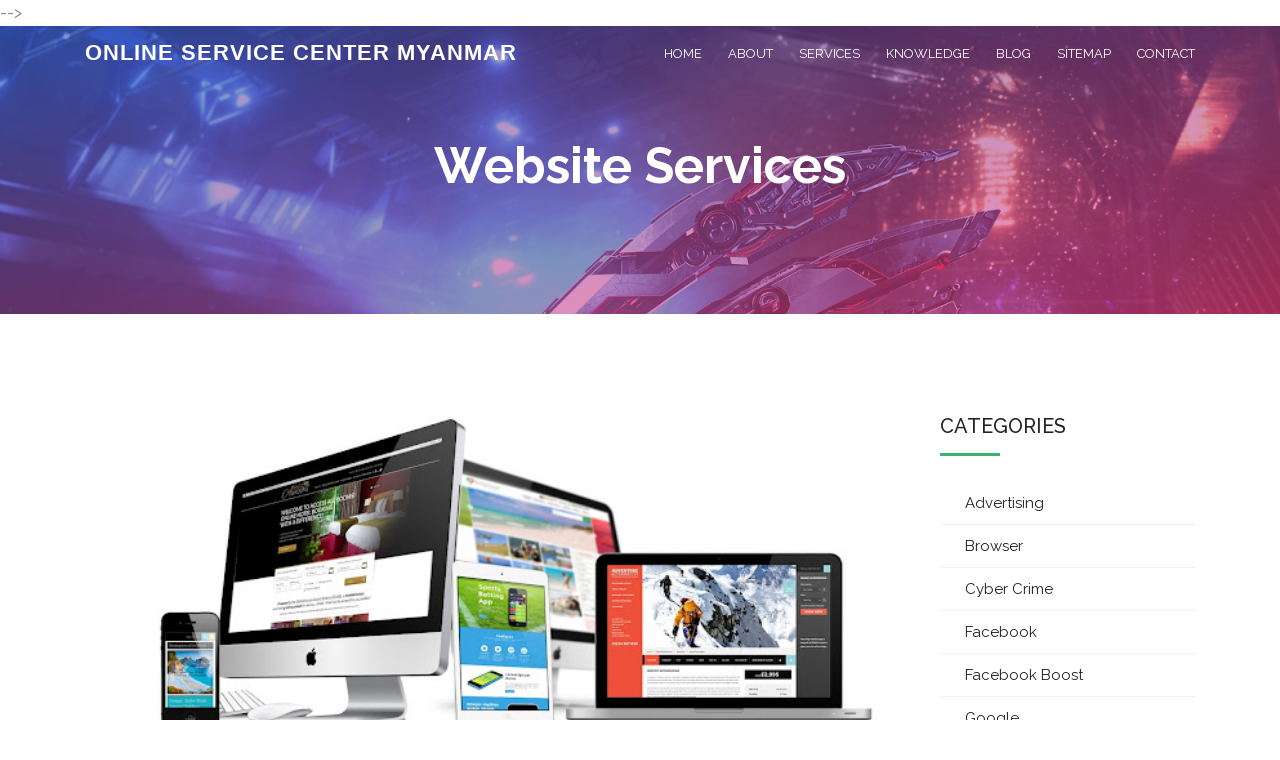

--- FILE ---
content_type: text/html; charset=UTF-8
request_url: https://www.osc-myanmar.com/p/website-services.html
body_size: 111342
content:
<!DOCTYPE html>
<html class='ltr' dir='ltr' xmlns='http://www.w3.org/1999/xhtml' xmlns:b='http://www.google.com/2005/gml/b' xmlns:data='http://www.google.com/2005/gml/data' xmlns:expr='http://www.google.com/2005/gml/expr'>
  <head>
  <!-- Facebook Pixel Code -->
<script>
  !function(f,b,e,v,n,t,s)
  {if(f.fbq)return;n=f.fbq=function(){n.callMethod?
  n.callMethod.apply(n,arguments):n.queue.push(arguments)};
  if(!f._fbq)f._fbq=n;n.push=n;n.loaded=!0;n.version='2.0';
  n.queue=[];t=b.createElement(e);t.async=!0;
  t.src=v;s=b.getElementsByTagName(e)[0];
  s.parentNode.insertBefore(t,s)}(window, document,'script',
  'https://connect.facebook.net/en_US/fbevents.js');
  fbq('init', '391904454680688');
  fbq('track', 'PageView');
</script>
<meta content='704672932979017' property='fb:pages'/>
<noscript><img height='1' src='https://www.facebook.com/tr?id=391904454680688;=PageView;=1' style='display:none' width='1'/></noscript>
<!-- End Facebook Pixel Code -->
<!-- Google Tag Manager (noscript) -->
<noscript><iframe height='0' src='https://www.googletagmanager.com/ns.html?id=GTM-KK9J49T' style='display:none;visibility:hidden' width='0'></iframe></noscript>
<!-- End Google Tag Manager (noscript) -->
<script>
  (function(i,s,o,g,r,a,m){i['GoogleAnalyticsObject']=r;i[r]=i[r]||function(){
  (i[r].q=i[r].q||[]).push(arguments)},i[r].l=1*new Date();a=s.createElement(o),
  m=s.getElementsByTagName(o)[0];a.async=1;a.src=g;m.parentNode.insertBefore(a,m)
  })(window,document,'script','https://www.google-analytics.com/analytics.js','ga');

  ga('create', 'UA-73064193-1', 'auto');
  ga('send', 'pageview');

</script>
<meta content='UKUm4Imo5x8ORdRgneRnGUalJVc20qz1jNsqbMCGmv0' name='google-site-verification'/>
<meta content='vrTqG03Yfm-4XH4OvZYtlD4xYdd4SNF4DVSE6MlsT8k' name='google-site-verification'/>
<meta content='width=device-width,initial-scale=1.0,minimum-scale=1.0,maximum-scale=1.0' name='viewport'/>
<script src='//code.jquery.com/jquery-1.10.2.min.js'></script>
<meta content='width=device-width, initial-scale=1, maximum-scale=1' name='viewport'/>
<meta content='text/html; charset=UTF-8' http-equiv='Content-Type'/>
<!-- Chrome, Firefox OS and Opera -->
<meta content='' name='theme-color'/>
<!-- Windows Phone -->
<meta content='' name='msapplication-navbutton-color'/>
<meta content='blogger' name='generator'/>
<link href='https://www.osc-myanmar.com/favicon.ico' rel='icon' type='image/x-icon'/>
<link href='https://www.osc-myanmar.com/p/website-services.html' rel='canonical'/>
<link rel="alternate" type="application/atom+xml" title="Online Service Center Myanmar - Atom" href="https://www.osc-myanmar.com/feeds/posts/default" />
<link rel="alternate" type="application/rss+xml" title="Online Service Center Myanmar - RSS" href="https://www.osc-myanmar.com/feeds/posts/default?alt=rss" />
<link rel="service.post" type="application/atom+xml" title="Online Service Center Myanmar - Atom" href="https://www.blogger.com/feeds/8974775708900515623/posts/default" />
<!--Can't find substitution for tag [blog.ieCssRetrofitLinks]-->
<meta content='Facebook Boost Services, Website Services, Domain Name Services, Security Services, Online Services, Facebook boost, Facebook, Domain, Domain Name, Social Account Security, Security, Social Account , Social,  Myanmar, Online, Facebook Page, Blogger, Blogger Website,' name='description'/>
<meta content='https://www.osc-myanmar.com/p/website-services.html' property='og:url'/>
<meta content='Website Services' property='og:title'/>
<meta content='Facebook Boost Services, Website Services, Domain Name Services, Security Services, Online Services, Facebook boost, Facebook, Domain, Domain Name, Social Account Security, Security, Social Account , Social,  Myanmar, Online, Facebook Page, Blogger, Blogger Website,' property='og:description'/>
<meta content='https://blogger.googleusercontent.com/img/b/R29vZ2xl/AVvXsEhtUc4bP9NjNTY53YMwz4lqmOOQ0VoEFGp8H9sZtu7wp8SIWzcEfN4d33b1rIN8OykAqDarK1J3lakBlthFH6p9BMHlA43IMBfM1KdnKyBf2X42d91wAhXlUePKAdQXC6eDN8lmgIZusn4/w1200-h630-p-k-no-nu/w1.jpg' property='og:image'/>
<meta charset='UTF-8'/>
<!-- Title -->
<title>
Website Services | Online Service Center Myanmar
</title>
<!-- Title / End-->
<!-- Description and Keywords -->
<meta content='သင့်အတွက် တန်ဖိုးနည်းဝန်ဆောင်မှုတွေပေးဖို့အသင့်ရှိနေပါတယ်။(Online Service Center Myanmar is Myanmar Technology Company) for you my Inexpensive Services, Facebook Boost, Website, Domain Name, Security Services,' name='keywords'/>
<meta content='Facebook Boost Services, Website Services, Domain Name Services, Security Services, Online Services, Facebook boost, Facebook, Domain, Domain Name, Social Account Security, Security, Social Account , Social,  Myanmar, Online, Facebook Page, Blogger, Blogger Website,' name='og:description'/>
<meta content='Online Service Center Myanmar' property='og:site_name'/>
<meta content='https://www.osc-myanmar.com/' name='twitter:domain'/>
<meta content='Website Services' name='twitter:title'/>
<meta content='summary' name='twitter:card'/>
<meta content='Website Services' name='twitter:title'/>
<meta content='Facebook Boost Services, Website Services, Domain Name Services, Security Services, Online Services, Facebook boost, Facebook, Domain, Domain Name, Social Account Security, Security, Social Account , Social,  Myanmar, Online, Facebook Page, Blogger, Blogger Website,' name='twitter:description'/>
<link href='https://fonts.googleapis.com/css?family=Raleway:200,300,400,500,600,700,800,900%7cOpen+Sans:400,600,700,800' rel='stylesheet'/>
<link href='https://cdnjs.cloudflare.com/ajax/libs/font-awesome/5.8.2/css/all.css' rel='stylesheet'/>
<link href='https://mmwebfonts.comquas.com/fonts/?font=myanmar3' rel='stylesheet'/>
<link href='https://mmwebfonts.comquas.com/fonts/?font=zawgyi' rel='stylesheet'/>
<link href='https://mmwebfonts.comquas.com/fonts/?font=myanmar3' rel='stylesheet'/>
<link href='https://mmwebfonts.comquas.com/fonts/?font=zawgyi' rel='stylesheet'/>
<link href="//fonts.googleapis.com/css?family=Cabin%7COswald" rel="stylesheet" type="text/css">
<script src='https://code.jquery.com/jquery-2.2.4.min.js'></script>

    <style type="text/css"><!-- /* 
    <style id='page-skin-1' type='text/css'><!--
/*
//////////////////////////////////////////////////////////////
//                                                         //
//  Theme Name : Online Service Center Myanmar            //
//  Author : Aung Kyaw Soe							     //
//  Site : https://www.osc-myanmar.com                  //
//  License : Creative Commons Attribution License	   //
//  Share and Use This With Proper Credit.            //
//                                                   //
//////////////////////////////////////////////////////
/*==================================
Table of Content
1. Bootstrap v4.0.0
2. Owl Carousel v2.2.0
3. Owl Carousel v2.2.0 Theme Default
4. Animated CSS
==================================*/
/*-------Bootstrap v4.1.1---------*/
:root{--blue:#007bff;--indigo:#6610f2;--purple:#6f42c1;--pink:#e83e8c;--red:#dc3545;--orange:#fd7e14;--yellow:#ffc107;--green:#28a745;--teal:#20c997;--cyan:#17a2b8;--white:#fff;--gray:#6c757d;--gray-dark:#343a40;--primary:#007bff;--secondary:#6c757d;--success:#28a745;--info:#17a2b8;--warning:#ffc107;--danger:#dc3545;--light:#f8f9fa;--dark:#343a40;--breakpoint-xs:0;--breakpoint-sm:576px;--breakpoint-md:768px;--breakpoint-lg:992px;--breakpoint-xl:1200px;--font-family-sans-serif:-apple-system,BlinkMacSystemFont,"Segoe UI",Roboto,"Helvetica Neue",Zawgyi-One,Myanmar3,Yunghkio, Arial,sans-serif,"Apple Color Emoji","Segoe UI Emoji","Segoe UI Symbol";--font-family-monospace:SFMono-Regular,Menlo,Monaco,Consolas,"Liberation Mono","Courier New",monospace}*,::after,::before{-webkit-box-sizing:border-box;box-sizing:border-box}html{font-family:sans-serif;line-height:1.15;-webkit-text-size-adjust:100%;-ms-text-size-adjust:100%;-ms-overflow-style:scrollbar;-webkit-tap-highlight-color:transparent}@-ms-viewport{width:device-width}article,aside,figcaption,figure,footer,header,hgroup,main,nav,section{display:block}body{margin:0;font-family:-apple-system,BlinkMacSystemFont,"Segoe UI",Roboto,"Helvetica Neue",Zawgyi-One,Myanmar3,Yunghkio, Arial,sans-serif,"Apple Color Emoji","Segoe UI Emoji","Segoe UI Symbol";font-size:1rem;font-weight:400;line-height:1.5;color:#212529;text-align:left;background-color:#fff}[tabindex="-1"]:focus{outline:0!important}hr{-webkit-box-sizing:content-box;box-sizing:content-box;height:0;overflow:visible}h1,h2,h3,h4,h5,h6{margin-top:0;margin-bottom:.5rem}p{margin-top:0;margin-bottom:1rem}abbr[data-original-title],abbr[title]{text-decoration:underline;-webkit-text-decoration:underline dotted;text-decoration:underline dotted;cursor:help;border-bottom:0}address{margin-bottom:1rem;font-style:normal;line-height:inherit}dl,ol,ul{margin-top:0;margin-bottom:1rem}ol ol,ol ul,ul ol,ul ul{margin-bottom:0}dt{font-weight:700}dd{margin-bottom:.5rem;margin-left:0}blockquote{margin:0 0 1rem}dfn{font-style:italic}b,strong{font-weight:bolder}small{font-size:80%}sub,sup{position:relative;font-size:75%;line-height:0;vertical-align:baseline}sub{bottom:-.25em}sup{top:-.5em}a{color:#007bff;text-decoration:none;background-color:transparent;-webkit-text-decoration-skip:objects}a:hover{color:#0056b3;text-decoration:underline}a:not([href]):not([tabindex]){color:inherit;text-decoration:none}a:not([href]):not([tabindex]):focus,a:not([href]):not([tabindex]):hover{color:inherit;text-decoration:none}a:not([href]):not([tabindex]):focus{outline:0}code,kbd,pre,samp{font-family:SFMono-Regular,Menlo,Monaco,Consolas,"Liberation Mono","Courier New",monospace;font-size:1em}pre{margin-top:0;margin-bottom:1rem;overflow:auto;-ms-overflow-style:scrollbar}figure{margin:0 0 1rem}img{vertical-align:middle;border-style:none}svg:not(:root){overflow:hidden}table{border-collapse:collapse}caption{padding-top:.75rem;padding-bottom:.75rem;color:#6c757d;text-align:left;caption-side:bottom}th{text-align:inherit}label{display:inline-block;margin-bottom:.5rem}button{-webkit-border-radius:0;border-radius:0}button:focus{outline:1px dotted;outline:5px auto -webkit-focus-ring-color}button,input,optgroup,select,textarea{margin:0;font-family:inherit;font-size:inherit;line-height:inherit}button,input{overflow:visible}button,select{text-transform:none}[type=reset],[type=submit],button,html [type=button]{-webkit-appearance:button}[type=button]::-moz-focus-inner,[type=reset]::-moz-focus-inner,[type=submit]::-moz-focus-inner,button::-moz-focus-inner{padding:0;border-style:none}input[type=checkbox],input[type=radio]{-webkit-box-sizing:border-box;box-sizing:border-box;padding:0}input[type=date],input[type=datetime-local],input[type=month],input[type=time]{-webkit-appearance:listbox}textarea{overflow:auto;resize:vertical}fieldset{min-width:0;padding:0;margin:0;border:0}legend{display:block;width:100%;max-width:100%;padding:0;margin-bottom:.5rem;font-size:1.5rem;line-height:inherit;color:inherit;white-space:normal}progress{vertical-align:baseline}[type=number]::-webkit-inner-spin-button,[type=number]::-webkit-outer-spin-button{height:auto}[type=search]{outline-offset:-2px;-webkit-appearance:none}[type=search]::-webkit-search-cancel-button,[type=search]::-webkit-search-decoration{-webkit-appearance:none}::-webkit-file-upload-button{font:inherit;-webkit-appearance:button}output{display:inline-block}summary{display:list-item;cursor:pointer}template{display:none}[hidden]{display:none!important}.h1,.h2,.h3,.h4,.h5,.h6,h1,h2,h3,h4,h5,h6{margin-bottom:.5rem;font-family:inherit;font-weight:500;line-height:1.2;color:inherit}.h1,h1{font-size:2.5rem}.h2,h2{font-size:2rem}.h3,h3{font-size:1.75rem}.h4,h4{font-size:1.5rem}.h5,h5{font-size:1.25rem}.h6,h6{font-size:1rem}.lead{font-size:1.25rem;font-weight:300}.display-1{font-size:6rem;font-weight:300;line-height:1.2}.display-2{font-size:5.5rem;font-weight:300;line-height:1.2}.display-3{font-size:4.5rem;font-weight:300;line-height:1.2}.display-4{font-size:3.5rem;font-weight:300;line-height:1.2}hr{margin-top:1rem;margin-bottom:1rem;border:0;border-top:1px solid rgba(0,0,0,.1)}.small,small{font-size:80%;font-weight:400}.mark,mark{padding:.2em;background-color:#fcf8e3}.list-unstyled{padding-left:0;list-style:none}.list-inline{padding-left:0;list-style:none}.list-inline-item{display:inline-block}.list-inline-item:not(:last-child){margin-right:.5rem}.initialism{font-size:90%;text-transform:uppercase}.blockquote{margin-bottom:1rem;font-size:1.25rem}.blockquote-footer{display:block;font-size:80%;color:#6c757d}.blockquote-footer::before{content:"\2014 \00A0"}.img-fluid{max-width:100%;height:auto}.img-thumbnail{padding:.25rem;background-color:#fff;border:1px solid #dee2e6;-webkit-border-radius:.25rem;border-radius:.25rem;max-width:100%;height:auto}.figure{display:inline-block}.figure-img{margin-bottom:.5rem;line-height:1}.figure-caption{font-size:90%;color:#6c757d}code{font-size:87.5%;color:#e83e8c;word-break:break-word}a>code{color:inherit}kbd{padding:.2rem .4rem;font-size:87.5%;color:#fff;background-color:#212529;-webkit-border-radius:.2rem;border-radius:.2rem}kbd kbd{padding:0;font-size:100%;font-weight:700}pre{display:block;font-size:87.5%;color:#212529}pre code{font-size:inherit;color:inherit;word-break:normal}.pre-scrollable{max-height:340px;overflow-y:scroll}.container{width:100%;padding-right:15px;padding-left:15px;margin-right:auto;margin-left:auto}@media (min-width:576px){.container{max-width:540px}}@media (min-width:768px){.container{max-width:720px}}@media (min-width:992px){.container{max-width:960px}}@media (min-width:1200px){.container{max-width:1140px}}.container-fluid{width:100%;padding-right:15px;padding-left:15px;margin-right:auto;margin-left:auto}.row{display:-webkit-box;display:-webkit-flex;display:-ms-flexbox;display:flex;-webkit-flex-wrap:wrap;-ms-flex-wrap:wrap;flex-wrap:wrap;margin-right:-15px;margin-left:-15px}.no-gutters{margin-right:0;margin-left:0}.no-gutters>.col,.no-gutters>[class*=col-]{padding-right:0;padding-left:0}.col,.col-1,.col-10,.col-11,.col-12,.col-2,.col-3,.col-4,.col-5,.col-6,.col-7,.col-8,.col-9,.col-auto,.col-lg,.col-lg-1,.col-lg-10,.col-lg-11,.col-lg-12,.col-lg-2,.col-lg-3,.col-lg-4,.col-lg-5,.col-lg-6,.col-lg-7,.col-lg-8,.col-lg-9,.col-lg-auto,.col-md,.col-md-1,.col-md-10,.col-md-11,.col-md-12,.col-md-2,.col-md-3,.col-md-4,.col-md-5,.col-md-6,.col-md-7,.col-md-8,.col-md-9,.col-md-auto,.col-sm,.col-sm-1,.col-sm-10,.col-sm-11,.col-sm-12,.col-sm-2,.col-sm-3,.col-sm-4,.col-sm-5,.col-sm-6,.col-sm-7,.col-sm-8,.col-sm-9,.col-sm-auto,.col-xl,.col-xl-1,.col-xl-10,.col-xl-11,.col-xl-12,.col-xl-2,.col-xl-3,.col-xl-4,.col-xl-5,.col-xl-6,.col-xl-7,.col-xl-8,.col-xl-9,.col-xl-auto{position:relative;width:100%;min-height:1px;padding-right:15px;padding-left:15px}.col{-webkit-flex-basis:0;-ms-flex-preferred-size:0;flex-basis:0;-webkit-box-flex:1;-webkit-flex-grow:1;-ms-flex-positive:1;flex-grow:1;max-width:100%}.col-auto{-webkit-box-flex:0;-webkit-flex:0 0 auto;-ms-flex:0 0 auto;flex:0 0 auto;width:auto;max-width:none}.col-1{-webkit-box-flex:0;-webkit-flex:0 0 8.33333%;-ms-flex:0 0 8.33333%;flex:0 0 8.33333%;max-width:8.33333%}.col-2{-webkit-box-flex:0;-webkit-flex:0 0 16.66667%;-ms-flex:0 0 16.66667%;flex:0 0 16.66667%;max-width:16.66667%}.col-3{-webkit-box-flex:0;-webkit-flex:0 0 25%;-ms-flex:0 0 25%;flex:0 0 25%;max-width:25%}.col-4{-webkit-box-flex:0;-webkit-flex:0 0 33.33333%;-ms-flex:0 0 33.33333%;flex:0 0 33.33333%;max-width:33.33333%}.col-5{-webkit-box-flex:0;-webkit-flex:0 0 41.66667%;-ms-flex:0 0 41.66667%;flex:0 0 41.66667%;max-width:41.66667%}.col-6{-webkit-box-flex:0;-webkit-flex:0 0 50%;-ms-flex:0 0 50%;flex:0 0 50%;max-width:50%}.col-7{-webkit-box-flex:0;-webkit-flex:0 0 58.33333%;-ms-flex:0 0 58.33333%;flex:0 0 58.33333%;max-width:58.33333%}.col-8{-webkit-box-flex:0;-webkit-flex:0 0 66.66667%;-ms-flex:0 0 66.66667%;flex:0 0 66.66667%;max-width:66.66667%}.col-9{-webkit-box-flex:0;-webkit-flex:0 0 75%;-ms-flex:0 0 75%;flex:0 0 75%;max-width:75%}.col-10{-webkit-box-flex:0;-webkit-flex:0 0 83.33333%;-ms-flex:0 0 83.33333%;flex:0 0 83.33333%;max-width:83.33333%}.col-11{-webkit-box-flex:0;-webkit-flex:0 0 91.66667%;-ms-flex:0 0 91.66667%;flex:0 0 91.66667%;max-width:91.66667%}.col-12{-webkit-box-flex:0;-webkit-flex:0 0 100%;-ms-flex:0 0 100%;flex:0 0 100%;max-width:100%}.order-first{-webkit-box-ordinal-group:0;-webkit-order:-1;-ms-flex-order:-1;order:-1}.order-last{-webkit-box-ordinal-group:14;-webkit-order:13;-ms-flex-order:13;order:13}.order-0{-webkit-box-ordinal-group:1;-webkit-order:0;-ms-flex-order:0;order:0}.order-1{-webkit-box-ordinal-group:2;-webkit-order:1;-ms-flex-order:1;order:1}.order-2{-webkit-box-ordinal-group:3;-webkit-order:2;-ms-flex-order:2;order:2}.order-3{-webkit-box-ordinal-group:4;-webkit-order:3;-ms-flex-order:3;order:3}.order-4{-webkit-box-ordinal-group:5;-webkit-order:4;-ms-flex-order:4;order:4}.order-5{-webkit-box-ordinal-group:6;-webkit-order:5;-ms-flex-order:5;order:5}.order-6{-webkit-box-ordinal-group:7;-webkit-order:6;-ms-flex-order:6;order:6}.order-7{-webkit-box-ordinal-group:8;-webkit-order:7;-ms-flex-order:7;order:7}.order-8{-webkit-box-ordinal-group:9;-webkit-order:8;-ms-flex-order:8;order:8}.order-9{-webkit-box-ordinal-group:10;-webkit-order:9;-ms-flex-order:9;order:9}.order-10{-webkit-box-ordinal-group:11;-webkit-order:10;-ms-flex-order:10;order:10}.order-11{-webkit-box-ordinal-group:12;-webkit-order:11;-ms-flex-order:11;order:11}.order-12{-webkit-box-ordinal-group:13;-webkit-order:12;-ms-flex-order:12;order:12}.offset-1{margin-left:8.33333%}.offset-2{margin-left:16.66667%}.offset-3{margin-left:25%}.offset-4{margin-left:33.33333%}.offset-5{margin-left:41.66667%}.offset-6{margin-left:50%}.offset-7{margin-left:58.33333%}.offset-8{margin-left:66.66667%}.offset-9{margin-left:75%}.offset-10{margin-left:83.33333%}.offset-11{margin-left:91.66667%}@media (min-width:576px){.col-sm{-webkit-flex-basis:0;-ms-flex-preferred-size:0;flex-basis:0;-webkit-box-flex:1;-webkit-flex-grow:1;-ms-flex-positive:1;flex-grow:1;max-width:100%}.col-sm-auto{-webkit-box-flex:0;-webkit-flex:0 0 auto;-ms-flex:0 0 auto;flex:0 0 auto;width:auto;max-width:none}.col-sm-1{-webkit-box-flex:0;-webkit-flex:0 0 8.33333%;-ms-flex:0 0 8.33333%;flex:0 0 8.33333%;max-width:8.33333%}.col-sm-2{-webkit-box-flex:0;-webkit-flex:0 0 16.66667%;-ms-flex:0 0 16.66667%;flex:0 0 16.66667%;max-width:16.66667%}.col-sm-3{-webkit-box-flex:0;-webkit-flex:0 0 25%;-ms-flex:0 0 25%;flex:0 0 25%;max-width:25%}.col-sm-4{-webkit-box-flex:0;-webkit-flex:0 0 33.33333%;-ms-flex:0 0 33.33333%;flex:0 0 33.33333%;max-width:33.33333%}.col-sm-5{-webkit-box-flex:0;-webkit-flex:0 0 41.66667%;-ms-flex:0 0 41.66667%;flex:0 0 41.66667%;max-width:41.66667%}.col-sm-6{-webkit-box-flex:0;-webkit-flex:0 0 50%;-ms-flex:0 0 50%;flex:0 0 50%;max-width:50%}.col-sm-7{-webkit-box-flex:0;-webkit-flex:0 0 58.33333%;-ms-flex:0 0 58.33333%;flex:0 0 58.33333%;max-width:58.33333%}.col-sm-8{-webkit-box-flex:0;-webkit-flex:0 0 66.66667%;-ms-flex:0 0 66.66667%;flex:0 0 66.66667%;max-width:66.66667%}.col-sm-9{-webkit-box-flex:0;-webkit-flex:0 0 75%;-ms-flex:0 0 75%;flex:0 0 75%;max-width:75%}.col-sm-10{-webkit-box-flex:0;-webkit-flex:0 0 83.33333%;-ms-flex:0 0 83.33333%;flex:0 0 83.33333%;max-width:83.33333%}.col-sm-11{-webkit-box-flex:0;-webkit-flex:0 0 91.66667%;-ms-flex:0 0 91.66667%;flex:0 0 91.66667%;max-width:91.66667%}.col-sm-12{-webkit-box-flex:0;-webkit-flex:0 0 100%;-ms-flex:0 0 100%;flex:0 0 100%;max-width:100%}.order-sm-first{-webkit-box-ordinal-group:0;-webkit-order:-1;-ms-flex-order:-1;order:-1}.order-sm-last{-webkit-box-ordinal-group:14;-webkit-order:13;-ms-flex-order:13;order:13}.order-sm-0{-webkit-box-ordinal-group:1;-webkit-order:0;-ms-flex-order:0;order:0}.order-sm-1{-webkit-box-ordinal-group:2;-webkit-order:1;-ms-flex-order:1;order:1}.order-sm-2{-webkit-box-ordinal-group:3;-webkit-order:2;-ms-flex-order:2;order:2}.order-sm-3{-webkit-box-ordinal-group:4;-webkit-order:3;-ms-flex-order:3;order:3}.order-sm-4{-webkit-box-ordinal-group:5;-webkit-order:4;-ms-flex-order:4;order:4}.order-sm-5{-webkit-box-ordinal-group:6;-webkit-order:5;-ms-flex-order:5;order:5}.order-sm-6{-webkit-box-ordinal-group:7;-webkit-order:6;-ms-flex-order:6;order:6}.order-sm-7{-webkit-box-ordinal-group:8;-webkit-order:7;-ms-flex-order:7;order:7}.order-sm-8{-webkit-box-ordinal-group:9;-webkit-order:8;-ms-flex-order:8;order:8}.order-sm-9{-webkit-box-ordinal-group:10;-webkit-order:9;-ms-flex-order:9;order:9}.order-sm-10{-webkit-box-ordinal-group:11;-webkit-order:10;-ms-flex-order:10;order:10}.order-sm-11{-webkit-box-ordinal-group:12;-webkit-order:11;-ms-flex-order:11;order:11}.order-sm-12{-webkit-box-ordinal-group:13;-webkit-order:12;-ms-flex-order:12;order:12}.offset-sm-0{margin-left:0}.offset-sm-1{margin-left:8.33333%}.offset-sm-2{margin-left:16.66667%}.offset-sm-3{margin-left:25%}.offset-sm-4{margin-left:33.33333%}.offset-sm-5{margin-left:41.66667%}.offset-sm-6{margin-left:50%}.offset-sm-7{margin-left:58.33333%}.offset-sm-8{margin-left:66.66667%}.offset-sm-9{margin-left:75%}.offset-sm-10{margin-left:83.33333%}.offset-sm-11{margin-left:91.66667%}}@media (min-width:768px){.col-md{-webkit-flex-basis:0;-ms-flex-preferred-size:0;flex-basis:0;-webkit-box-flex:1;-webkit-flex-grow:1;-ms-flex-positive:1;flex-grow:1;max-width:100%}.col-md-auto{-webkit-box-flex:0;-webkit-flex:0 0 auto;-ms-flex:0 0 auto;flex:0 0 auto;width:auto;max-width:none}.col-md-1{-webkit-box-flex:0;-webkit-flex:0 0 8.33333%;-ms-flex:0 0 8.33333%;flex:0 0 8.33333%;max-width:8.33333%}.col-md-2{-webkit-box-flex:0;-webkit-flex:0 0 16.66667%;-ms-flex:0 0 16.66667%;flex:0 0 16.66667%;max-width:16.66667%}.col-md-3{-webkit-box-flex:0;-webkit-flex:0 0 25%;-ms-flex:0 0 25%;flex:0 0 25%;max-width:25%}.col-md-4{-webkit-box-flex:0;-webkit-flex:0 0 33.33333%;-ms-flex:0 0 33.33333%;flex:0 0 33.33333%;max-width:33.33333%}.col-md-5{-webkit-box-flex:0;-webkit-flex:0 0 41.66667%;-ms-flex:0 0 41.66667%;flex:0 0 41.66667%;max-width:41.66667%}.col-md-6{-webkit-box-flex:0;-webkit-flex:0 0 50%;-ms-flex:0 0 50%;flex:0 0 50%;max-width:50%}.col-md-7{-webkit-box-flex:0;-webkit-flex:0 0 58.33333%;-ms-flex:0 0 58.33333%;flex:0 0 58.33333%;max-width:58.33333%}.col-md-8{-webkit-box-flex:0;-webkit-flex:0 0 66.66667%;-ms-flex:0 0 66.66667%;flex:0 0 66.66667%;max-width:66.66667%}.col-md-9{-webkit-box-flex:0;-webkit-flex:0 0 75%;-ms-flex:0 0 75%;flex:0 0 75%;max-width:75%}.col-md-10{-webkit-box-flex:0;-webkit-flex:0 0 83.33333%;-ms-flex:0 0 83.33333%;flex:0 0 83.33333%;max-width:83.33333%}.col-md-11{-webkit-box-flex:0;-webkit-flex:0 0 91.66667%;-ms-flex:0 0 91.66667%;flex:0 0 91.66667%;max-width:91.66667%}.col-md-12{-webkit-box-flex:0;-webkit-flex:0 0 100%;-ms-flex:0 0 100%;flex:0 0 100%;max-width:100%}.order-md-first{-webkit-box-ordinal-group:0;-webkit-order:-1;-ms-flex-order:-1;order:-1}.order-md-last{-webkit-box-ordinal-group:14;-webkit-order:13;-ms-flex-order:13;order:13}.order-md-0{-webkit-box-ordinal-group:1;-webkit-order:0;-ms-flex-order:0;order:0}.order-md-1{-webkit-box-ordinal-group:2;-webkit-order:1;-ms-flex-order:1;order:1}.order-md-2{-webkit-box-ordinal-group:3;-webkit-order:2;-ms-flex-order:2;order:2}.order-md-3{-webkit-box-ordinal-group:4;-webkit-order:3;-ms-flex-order:3;order:3}.order-md-4{-webkit-box-ordinal-group:5;-webkit-order:4;-ms-flex-order:4;order:4}.order-md-5{-webkit-box-ordinal-group:6;-webkit-order:5;-ms-flex-order:5;order:5}.order-md-6{-webkit-box-ordinal-group:7;-webkit-order:6;-ms-flex-order:6;order:6}.order-md-7{-webkit-box-ordinal-group:8;-webkit-order:7;-ms-flex-order:7;order:7}.order-md-8{-webkit-box-ordinal-group:9;-webkit-order:8;-ms-flex-order:8;order:8}.order-md-9{-webkit-box-ordinal-group:10;-webkit-order:9;-ms-flex-order:9;order:9}.order-md-10{-webkit-box-ordinal-group:11;-webkit-order:10;-ms-flex-order:10;order:10}.order-md-11{-webkit-box-ordinal-group:12;-webkit-order:11;-ms-flex-order:11;order:11}.order-md-12{-webkit-box-ordinal-group:13;-webkit-order:12;-ms-flex-order:12;order:12}.offset-md-0{margin-left:0}.offset-md-1{margin-left:8.33333%}.offset-md-2{margin-left:16.66667%}.offset-md-3{margin-left:25%}.offset-md-4{margin-left:33.33333%}.offset-md-5{margin-left:41.66667%}.offset-md-6{margin-left:50%}.offset-md-7{margin-left:58.33333%}.offset-md-8{margin-left:66.66667%}.offset-md-9{margin-left:75%}.offset-md-10{margin-left:83.33333%}.offset-md-11{margin-left:91.66667%}}@media (min-width:992px){.col-lg{-webkit-flex-basis:0;-ms-flex-preferred-size:0;flex-basis:0;-webkit-box-flex:1;-webkit-flex-grow:1;-ms-flex-positive:1;flex-grow:1;max-width:100%}.col-lg-auto{-webkit-box-flex:0;-webkit-flex:0 0 auto;-ms-flex:0 0 auto;flex:0 0 auto;width:auto;max-width:none}.col-lg-1{-webkit-box-flex:0;-webkit-flex:0 0 8.33333%;-ms-flex:0 0 8.33333%;flex:0 0 8.33333%;max-width:8.33333%}.col-lg-2{-webkit-box-flex:0;-webkit-flex:0 0 16.66667%;-ms-flex:0 0 16.66667%;flex:0 0 16.66667%;max-width:16.66667%}.col-lg-3{-webkit-box-flex:0;-webkit-flex:0 0 25%;-ms-flex:0 0 25%;flex:0 0 25%;max-width:25%}.col-lg-4{-webkit-box-flex:0;-webkit-flex:0 0 33.33333%;-ms-flex:0 0 33.33333%;flex:0 0 33.33333%;max-width:33.33333%}.col-lg-5{-webkit-box-flex:0;-webkit-flex:0 0 41.66667%;-ms-flex:0 0 41.66667%;flex:0 0 41.66667%;max-width:41.66667%}.col-lg-6{-webkit-box-flex:0;-webkit-flex:0 0 50%;-ms-flex:0 0 50%;flex:0 0 50%;max-width:50%}.col-lg-7{-webkit-box-flex:0;-webkit-flex:0 0 58.33333%;-ms-flex:0 0 58.33333%;flex:0 0 58.33333%;max-width:58.33333%}.col-lg-8{-webkit-box-flex:0;-webkit-flex:0 0 66.66667%;-ms-flex:0 0 66.66667%;flex:0 0 66.66667%;max-width:66.66667%}.col-lg-9{-webkit-box-flex:0;-webkit-flex:0 0 75%;-ms-flex:0 0 75%;flex:0 0 75%;max-width:75%}.col-lg-10{-webkit-box-flex:0;-webkit-flex:0 0 83.33333%;-ms-flex:0 0 83.33333%;flex:0 0 83.33333%;max-width:83.33333%}.col-lg-11{-webkit-box-flex:0;-webkit-flex:0 0 91.66667%;-ms-flex:0 0 91.66667%;flex:0 0 91.66667%;max-width:91.66667%}.col-lg-12{-webkit-box-flex:0;-webkit-flex:0 0 100%;-ms-flex:0 0 100%;flex:0 0 100%;max-width:100%}.order-lg-first{-webkit-box-ordinal-group:0;-webkit-order:-1;-ms-flex-order:-1;order:-1}.order-lg-last{-webkit-box-ordinal-group:14;-webkit-order:13;-ms-flex-order:13;order:13}.order-lg-0{-webkit-box-ordinal-group:1;-webkit-order:0;-ms-flex-order:0;order:0}.order-lg-1{-webkit-box-ordinal-group:2;-webkit-order:1;-ms-flex-order:1;order:1}.order-lg-2{-webkit-box-ordinal-group:3;-webkit-order:2;-ms-flex-order:2;order:2}.order-lg-3{-webkit-box-ordinal-group:4;-webkit-order:3;-ms-flex-order:3;order:3}.order-lg-4{-webkit-box-ordinal-group:5;-webkit-order:4;-ms-flex-order:4;order:4}.order-lg-5{-webkit-box-ordinal-group:6;-webkit-order:5;-ms-flex-order:5;order:5}.order-lg-6{-webkit-box-ordinal-group:7;-webkit-order:6;-ms-flex-order:6;order:6}.order-lg-7{-webkit-box-ordinal-group:8;-webkit-order:7;-ms-flex-order:7;order:7}.order-lg-8{-webkit-box-ordinal-group:9;-webkit-order:8;-ms-flex-order:8;order:8}.order-lg-9{-webkit-box-ordinal-group:10;-webkit-order:9;-ms-flex-order:9;order:9}.order-lg-10{-webkit-box-ordinal-group:11;-webkit-order:10;-ms-flex-order:10;order:10}.order-lg-11{-webkit-box-ordinal-group:12;-webkit-order:11;-ms-flex-order:11;order:11}.order-lg-12{-webkit-box-ordinal-group:13;-webkit-order:12;-ms-flex-order:12;order:12}.offset-lg-0{margin-left:0}.offset-lg-1{margin-left:8.33333%}.offset-lg-2{margin-left:16.66667%}.offset-lg-3{margin-left:25%}.offset-lg-4{margin-left:33.33333%}.offset-lg-5{margin-left:41.66667%}.offset-lg-6{margin-left:50%}.offset-lg-7{margin-left:58.33333%}.offset-lg-8{margin-left:66.66667%}.offset-lg-9{margin-left:75%}.offset-lg-10{margin-left:83.33333%}.offset-lg-11{margin-left:91.66667%}}@media (min-width:1200px){.col-xl{-webkit-flex-basis:0;-ms-flex-preferred-size:0;flex-basis:0;-webkit-box-flex:1;-webkit-flex-grow:1;-ms-flex-positive:1;flex-grow:1;max-width:100%}.col-xl-auto{-webkit-box-flex:0;-webkit-flex:0 0 auto;-ms-flex:0 0 auto;flex:0 0 auto;width:auto;max-width:none}.col-xl-1{-webkit-box-flex:0;-webkit-flex:0 0 8.33333%;-ms-flex:0 0 8.33333%;flex:0 0 8.33333%;max-width:8.33333%}.col-xl-2{-webkit-box-flex:0;-webkit-flex:0 0 16.66667%;-ms-flex:0 0 16.66667%;flex:0 0 16.66667%;max-width:16.66667%}.col-xl-3{-webkit-box-flex:0;-webkit-flex:0 0 25%;-ms-flex:0 0 25%;flex:0 0 25%;max-width:25%}.col-xl-4{-webkit-box-flex:0;-webkit-flex:0 0 33.33333%;-ms-flex:0 0 33.33333%;flex:0 0 33.33333%;max-width:33.33333%}.col-xl-5{-webkit-box-flex:0;-webkit-flex:0 0 41.66667%;-ms-flex:0 0 41.66667%;flex:0 0 41.66667%;max-width:41.66667%}.col-xl-6{-webkit-box-flex:0;-webkit-flex:0 0 50%;-ms-flex:0 0 50%;flex:0 0 50%;max-width:50%}.col-xl-7{-webkit-box-flex:0;-webkit-flex:0 0 58.33333%;-ms-flex:0 0 58.33333%;flex:0 0 58.33333%;max-width:58.33333%}.col-xl-8{-webkit-box-flex:0;-webkit-flex:0 0 66.66667%;-ms-flex:0 0 66.66667%;flex:0 0 66.66667%;max-width:66.66667%}.col-xl-9{-webkit-box-flex:0;-webkit-flex:0 0 75%;-ms-flex:0 0 75%;flex:0 0 75%;max-width:75%}.col-xl-10{-webkit-box-flex:0;-webkit-flex:0 0 83.33333%;-ms-flex:0 0 83.33333%;flex:0 0 83.33333%;max-width:83.33333%}.col-xl-11{-webkit-box-flex:0;-webkit-flex:0 0 91.66667%;-ms-flex:0 0 91.66667%;flex:0 0 91.66667%;max-width:91.66667%}.col-xl-12{-webkit-box-flex:0;-webkit-flex:0 0 100%;-ms-flex:0 0 100%;flex:0 0 100%;max-width:100%}.order-xl-first{-webkit-box-ordinal-group:0;-webkit-order:-1;-ms-flex-order:-1;order:-1}.order-xl-last{-webkit-box-ordinal-group:14;-webkit-order:13;-ms-flex-order:13;order:13}.order-xl-0{-webkit-box-ordinal-group:1;-webkit-order:0;-ms-flex-order:0;order:0}.order-xl-1{-webkit-box-ordinal-group:2;-webkit-order:1;-ms-flex-order:1;order:1}.order-xl-2{-webkit-box-ordinal-group:3;-webkit-order:2;-ms-flex-order:2;order:2}.order-xl-3{-webkit-box-ordinal-group:4;-webkit-order:3;-ms-flex-order:3;order:3}.order-xl-4{-webkit-box-ordinal-group:5;-webkit-order:4;-ms-flex-order:4;order:4}.order-xl-5{-webkit-box-ordinal-group:6;-webkit-order:5;-ms-flex-order:5;order:5}.order-xl-6{-webkit-box-ordinal-group:7;-webkit-order:6;-ms-flex-order:6;order:6}.order-xl-7{-webkit-box-ordinal-group:8;-webkit-order:7;-ms-flex-order:7;order:7}.order-xl-8{-webkit-box-ordinal-group:9;-webkit-order:8;-ms-flex-order:8;order:8}.order-xl-9{-webkit-box-ordinal-group:10;-webkit-order:9;-ms-flex-order:9;order:9}.order-xl-10{-webkit-box-ordinal-group:11;-webkit-order:10;-ms-flex-order:10;order:10}.order-xl-11{-webkit-box-ordinal-group:12;-webkit-order:11;-ms-flex-order:11;order:11}.order-xl-12{-webkit-box-ordinal-group:13;-webkit-order:12;-ms-flex-order:12;order:12}.offset-xl-0{margin-left:0}.offset-xl-1{margin-left:8.33333%}.offset-xl-2{margin-left:16.66667%}.offset-xl-3{margin-left:25%}.offset-xl-4{margin-left:33.33333%}.offset-xl-5{margin-left:41.66667%}.offset-xl-6{margin-left:50%}.offset-xl-7{margin-left:58.33333%}.offset-xl-8{margin-left:66.66667%}.offset-xl-9{margin-left:75%}.offset-xl-10{margin-left:83.33333%}.offset-xl-11{margin-left:91.66667%}}.table{width:100%;max-width:100%;margin-bottom:1rem;background-color:transparent}.table td,.table th{padding:.75rem;vertical-align:top;border-top:1px solid #dee2e6}.table thead th{vertical-align:bottom;border-bottom:2px solid #dee2e6}.table tbody+tbody{border-top:2px solid #dee2e6}.table .table{background-color:#fff}.table-sm td,.table-sm th{padding:.3rem}.table-bordered{border:1px solid #dee2e6}.table-bordered td,.table-bordered th{border:1px solid #dee2e6}.table-bordered thead td,.table-bordered thead th{border-bottom-width:2px}.table-borderless tbody+tbody,.table-borderless td,.table-borderless th,.table-borderless thead th{border:0}.table-striped tbody tr:nth-of-type(odd){background-color:rgba(0,0,0,.05)}.table-hover tbody tr:hover{background-color:rgba(0,0,0,.075)}.table-primary,.table-primary>td,.table-primary>th{background-color:#b8daff}.table-hover .table-primary:hover{background-color:#9fcdff}.table-hover .table-primary:hover>td,.table-hover .table-primary:hover>th{background-color:#9fcdff}.table-secondary,.table-secondary>td,.table-secondary>th{background-color:#d6d8db}.table-hover .table-secondary:hover{background-color:#c8cbcf}.table-hover .table-secondary:hover>td,.table-hover .table-secondary:hover>th{background-color:#c8cbcf}.table-success,.table-success>td,.table-success>th{background-color:#c3e6cb}.table-hover .table-success:hover{background-color:#b1dfbb}.table-hover .table-success:hover>td,.table-hover .table-success:hover>th{background-color:#b1dfbb}.table-info,.table-info>td,.table-info>th{background-color:#bee5eb}.table-hover .table-info:hover{background-color:#abdde5}.table-hover .table-info:hover>td,.table-hover .table-info:hover>th{background-color:#abdde5}.table-warning,.table-warning>td,.table-warning>th{background-color:#ffeeba}.table-hover .table-warning:hover{background-color:#ffe8a1}.table-hover .table-warning:hover>td,.table-hover .table-warning:hover>th{background-color:#ffe8a1}.table-danger,.table-danger>td,.table-danger>th{background-color:#f5c6cb}.table-hover .table-danger:hover{background-color:#f1b0b7}.table-hover .table-danger:hover>td,.table-hover .table-danger:hover>th{background-color:#f1b0b7}.table-light,.table-light>td,.table-light>th{background-color:#fdfdfe}.table-hover .table-light:hover{background-color:#ececf6}.table-hover .table-light:hover>td,.table-hover .table-light:hover>th{background-color:#ececf6}.table-dark,.table-dark>td,.table-dark>th{background-color:#c6c8ca}.table-hover .table-dark:hover{background-color:#b9bbbe}.table-hover .table-dark:hover>td,.table-hover .table-dark:hover>th{background-color:#b9bbbe}.table-active,.table-active>td,.table-active>th{background-color:rgba(0,0,0,.075)}.table-hover .table-active:hover{background-color:rgba(0,0,0,.075)}.table-hover .table-active:hover>td,.table-hover .table-active:hover>th{background-color:rgba(0,0,0,.075)}.table .thead-dark th{color:#fff;background-color:#212529;border-color:#32383e}.table .thead-light th{color:#495057;background-color:#e9ecef;border-color:#dee2e6}.table-dark{color:#fff;background-color:#212529}.table-dark td,.table-dark th,.table-dark thead th{border-color:#32383e}.table-dark.table-bordered{border:0}.table-dark.table-striped tbody tr:nth-of-type(odd){background-color:rgba(255,255,255,.05)}.table-dark.table-hover tbody tr:hover{background-color:rgba(255,255,255,.075)}@media (max-width:575.98px){.table-responsive-sm{display:block;width:100%;overflow-x:auto;-webkit-overflow-scrolling:touch;-ms-overflow-style:-ms-autohiding-scrollbar}.table-responsive-sm>.table-bordered{border:0}}@media (max-width:767.98px){.table-responsive-md{display:block;width:100%;overflow-x:auto;-webkit-overflow-scrolling:touch;-ms-overflow-style:-ms-autohiding-scrollbar}.table-responsive-md>.table-bordered{border:0}}@media (max-width:991.98px){.table-responsive-lg{display:block;width:100%;overflow-x:auto;-webkit-overflow-scrolling:touch;-ms-overflow-style:-ms-autohiding-scrollbar}.table-responsive-lg>.table-bordered{border:0}}@media (max-width:1199.98px){.table-responsive-xl{display:block;width:100%;overflow-x:auto;-webkit-overflow-scrolling:touch;-ms-overflow-style:-ms-autohiding-scrollbar}.table-responsive-xl>.table-bordered{border:0}}.table-responsive{display:block;width:100%;overflow-x:auto;-webkit-overflow-scrolling:touch;-ms-overflow-style:-ms-autohiding-scrollbar}.table-responsive>.table-bordered{border:0}.form-control{display:block;width:100%;padding:.375rem .75rem;font-size:1rem;line-height:1.5;color:#495057;background-color:#fff;-webkit-background-clip:padding-box;background-clip:padding-box;border:1px solid #ced4da;-webkit-border-radius:.25rem;border-radius:.25rem;-webkit-transition:border-color .15s ease-in-out,-webkit-box-shadow .15s ease-in-out;transition:border-color .15s ease-in-out,-webkit-box-shadow .15s ease-in-out;-o-transition:border-color .15s ease-in-out,box-shadow .15s ease-in-out;transition:border-color .15s ease-in-out,box-shadow .15s ease-in-out;transition:border-color .15s ease-in-out,box-shadow .15s ease-in-out,-webkit-box-shadow .15s ease-in-out}@media screen and (prefers-reduced-motion:reduce){.form-control{-webkit-transition:none;-o-transition:none;transition:none}}.form-control::-ms-expand{background-color:transparent;border:0}.form-control:focus{color:#495057;background-color:#fff;border-color:#80bdff;outline:0;-webkit-box-shadow:0 0 0 .2rem rgba(0,123,255,.25);box-shadow:0 0 0 .2rem rgba(0,123,255,.25)}.form-control::-webkit-input-placeholder{color:#6c757d;opacity:1}.form-control:-ms-input-placeholder{color:#6c757d;opacity:1}.form-control::-ms-input-placeholder{color:#6c757d;opacity:1}.form-control::placeholder{color:#6c757d;opacity:1}.form-control:disabled,.form-control[readonly]{background-color:#e9ecef;opacity:1}select.form-control:not([size]):not([multiple]){height:-webkit-calc(2.25rem + 2px);height:calc(2.25rem + 2px)}select.form-control:focus::-ms-value{color:#495057;background-color:#fff}.form-control-file,.form-control-range{display:block;width:100%}.col-form-label{padding-top:-webkit-calc(.375rem + 1px);padding-top:calc(.375rem + 1px);padding-bottom:-webkit-calc(.375rem + 1px);padding-bottom:calc(.375rem + 1px);margin-bottom:0;font-size:inherit;line-height:1.5}.col-form-label-lg{padding-top:-webkit-calc(.5rem + 1px);padding-top:calc(.5rem + 1px);padding-bottom:-webkit-calc(.5rem + 1px);padding-bottom:calc(.5rem + 1px);font-size:1.25rem;line-height:1.5}.col-form-label-sm{padding-top:-webkit-calc(.25rem + 1px);padding-top:calc(.25rem + 1px);padding-bottom:-webkit-calc(.25rem + 1px);padding-bottom:calc(.25rem + 1px);font-size:.875rem;line-height:1.5}.form-control-plaintext{display:block;width:100%;padding-top:.375rem;padding-bottom:.375rem;margin-bottom:0;line-height:1.5;color:#212529;background-color:transparent;border:solid transparent;border-width:1px 0}.form-control-plaintext.form-control-lg,.form-control-plaintext.form-control-sm,.input-group-lg>.form-control-plaintext.form-control,.input-group-lg>.input-group-append>.form-control-plaintext.btn,.input-group-lg>.input-group-append>.form-control-plaintext.input-group-text,.input-group-lg>.input-group-prepend>.form-control-plaintext.btn,.input-group-lg>.input-group-prepend>.form-control-plaintext.input-group-text,.input-group-sm>.form-control-plaintext.form-control,.input-group-sm>.input-group-append>.form-control-plaintext.btn,.input-group-sm>.input-group-append>.form-control-plaintext.input-group-text,.input-group-sm>.input-group-prepend>.form-control-plaintext.btn,.input-group-sm>.input-group-prepend>.form-control-plaintext.input-group-text{padding-right:0;padding-left:0}.form-control-sm,.input-group-sm>.form-control,.input-group-sm>.input-group-append>.btn,.input-group-sm>.input-group-append>.input-group-text,.input-group-sm>.input-group-prepend>.btn,.input-group-sm>.input-group-prepend>.input-group-text{padding:.25rem .5rem;font-size:.875rem;line-height:1.5;-webkit-border-radius:.2rem;border-radius:.2rem}.input-group-sm>.input-group-append>select.btn:not([size]):not([multiple]),.input-group-sm>.input-group-append>select.input-group-text:not([size]):not([multiple]),.input-group-sm>.input-group-prepend>select.btn:not([size]):not([multiple]),.input-group-sm>.input-group-prepend>select.input-group-text:not([size]):not([multiple]),.input-group-sm>select.form-control:not([size]):not([multiple]),select.form-control-sm:not([size]):not([multiple]){height:-webkit-calc(1.8125rem + 2px);height:calc(1.8125rem + 2px)}.form-control-lg,.input-group-lg>.form-control,.input-group-lg>.input-group-append>.btn,.input-group-lg>.input-group-append>.input-group-text,.input-group-lg>.input-group-prepend>.btn,.input-group-lg>.input-group-prepend>.input-group-text{padding:.5rem 1rem;font-size:1.25rem;line-height:1.5;-webkit-border-radius:.3rem;border-radius:.3rem}.input-group-lg>.input-group-append>select.btn:not([size]):not([multiple]),.input-group-lg>.input-group-append>select.input-group-text:not([size]):not([multiple]),.input-group-lg>.input-group-prepend>select.btn:not([size]):not([multiple]),.input-group-lg>.input-group-prepend>select.input-group-text:not([size]):not([multiple]),.input-group-lg>select.form-control:not([size]):not([multiple]),select.form-control-lg:not([size]):not([multiple]){height:-webkit-calc(2.875rem + 2px);height:calc(2.875rem + 2px)}.form-group{margin-bottom:1rem}.form-text{display:block;margin-top:.25rem}.form-row{display:-webkit-box;display:-webkit-flex;display:-ms-flexbox;display:flex;-webkit-flex-wrap:wrap;-ms-flex-wrap:wrap;flex-wrap:wrap;margin-right:-5px;margin-left:-5px}.form-row>.col,.form-row>[class*=col-]{padding-right:5px;padding-left:5px}.form-check{position:relative;display:block;padding-left:1.25rem}.form-check-input{position:absolute;margin-top:.3rem;margin-left:-1.25rem}.form-check-input:disabled~.form-check-label{color:#6c757d}.form-check-label{margin-bottom:0}.form-check-inline{display:-webkit-inline-box;display:-webkit-inline-flex;display:-ms-inline-flexbox;display:inline-flex;-webkit-box-align:center;-webkit-align-items:center;-ms-flex-align:center;align-items:center;padding-left:0;margin-right:.75rem}.form-check-inline .form-check-input{position:static;margin-top:0;margin-right:.3125rem;margin-left:0}.valid-feedback{display:none;width:100%;margin-top:.25rem;font-size:80%;color:#28a745}.valid-tooltip{position:absolute;top:100%;z-index:5;display:none;max-width:100%;padding:.5rem;margin-top:.1rem;font-size:.875rem;line-height:1;color:#fff;background-color:rgba(40,167,69,.8);-webkit-border-radius:.2rem;border-radius:.2rem}.custom-select.is-valid,.form-control.is-valid,.was-validated .custom-select:valid,.was-validated .form-control:valid{border-color:#28a745}.custom-select.is-valid:focus,.form-control.is-valid:focus,.was-validated .custom-select:valid:focus,.was-validated .form-control:valid:focus{border-color:#28a745;-webkit-box-shadow:0 0 0 .2rem rgba(40,167,69,.25);box-shadow:0 0 0 .2rem rgba(40,167,69,.25)}.custom-select.is-valid~.valid-feedback,.custom-select.is-valid~.valid-tooltip,.form-control.is-valid~.valid-feedback,.form-control.is-valid~.valid-tooltip,.was-validated .custom-select:valid~.valid-feedback,.was-validated .custom-select:valid~.valid-tooltip,.was-validated .form-control:valid~.valid-feedback,.was-validated .form-control:valid~.valid-tooltip{display:block}.form-control-file.is-valid~.valid-feedback,.form-control-file.is-valid~.valid-tooltip,.was-validated .form-control-file:valid~.valid-feedback,.was-validated .form-control-file:valid~.valid-tooltip{display:block}.form-check-input.is-valid~.form-check-label,.was-validated .form-check-input:valid~.form-check-label{color:#28a745}.form-check-input.is-valid~.valid-feedback,.form-check-input.is-valid~.valid-tooltip,.was-validated .form-check-input:valid~.valid-feedback,.was-validated .form-check-input:valid~.valid-tooltip{display:block}.custom-control-input.is-valid~.custom-control-label,.was-validated .custom-control-input:valid~.custom-control-label{color:#28a745}.custom-control-input.is-valid~.custom-control-label::before,.was-validated .custom-control-input:valid~.custom-control-label::before{background-color:#71dd8a}.custom-control-input.is-valid~.valid-feedback,.custom-control-input.is-valid~.valid-tooltip,.was-validated .custom-control-input:valid~.valid-feedback,.was-validated .custom-control-input:valid~.valid-tooltip{display:block}.custom-control-input.is-valid:checked~.custom-control-label::before,.was-validated .custom-control-input:valid:checked~.custom-control-label::before{background-color:#34ce57}.custom-control-input.is-valid:focus~.custom-control-label::before,.was-validated .custom-control-input:valid:focus~.custom-control-label::before{-webkit-box-shadow:0 0 0 1px #fff,0 0 0 .2rem rgba(40,167,69,.25);box-shadow:0 0 0 1px #fff,0 0 0 .2rem rgba(40,167,69,.25)}.custom-file-input.is-valid~.custom-file-label,.was-validated .custom-file-input:valid~.custom-file-label{border-color:#28a745}.custom-file-input.is-valid~.custom-file-label::before,.was-validated .custom-file-input:valid~.custom-file-label::before{border-color:inherit}.custom-file-input.is-valid~.valid-feedback,.custom-file-input.is-valid~.valid-tooltip,.was-validated .custom-file-input:valid~.valid-feedback,.was-validated .custom-file-input:valid~.valid-tooltip{display:block}.custom-file-input.is-valid:focus~.custom-file-label,.was-validated .custom-file-input:valid:focus~.custom-file-label{-webkit-box-shadow:0 0 0 .2rem rgba(40,167,69,.25);box-shadow:0 0 0 .2rem rgba(40,167,69,.25)}.invalid-feedback{display:none;width:100%;margin-top:.25rem;font-size:80%;color:#dc3545}.invalid-tooltip{position:absolute;top:100%;z-index:5;display:none;max-width:100%;padding:.5rem;margin-top:.1rem;font-size:.875rem;line-height:1;color:#fff;background-color:rgba(220,53,69,.8);-webkit-border-radius:.2rem;border-radius:.2rem}.custom-select.is-invalid,.form-control.is-invalid,.was-validated .custom-select:invalid,.was-validated .form-control:invalid{border-color:#dc3545}.custom-select.is-invalid:focus,.form-control.is-invalid:focus,.was-validated .custom-select:invalid:focus,.was-validated .form-control:invalid:focus{border-color:#dc3545;-webkit-box-shadow:0 0 0 .2rem rgba(220,53,69,.25);box-shadow:0 0 0 .2rem rgba(220,53,69,.25)}.custom-select.is-invalid~.invalid-feedback,.custom-select.is-invalid~.invalid-tooltip,.form-control.is-invalid~.invalid-feedback,.form-control.is-invalid~.invalid-tooltip,.was-validated .custom-select:invalid~.invalid-feedback,.was-validated .custom-select:invalid~.invalid-tooltip,.was-validated .form-control:invalid~.invalid-feedback,.was-validated .form-control:invalid~.invalid-tooltip{display:block}.form-control-file.is-invalid~.invalid-feedback,.form-control-file.is-invalid~.invalid-tooltip,.was-validated .form-control-file:invalid~.invalid-feedback,.was-validated .form-control-file:invalid~.invalid-tooltip{display:block}.form-check-input.is-invalid~.form-check-label,.was-validated .form-check-input:invalid~.form-check-label{color:#dc3545}.form-check-input.is-invalid~.invalid-feedback,.form-check-input.is-invalid~.invalid-tooltip,.was-validated .form-check-input:invalid~.invalid-feedback,.was-validated .form-check-input:invalid~.invalid-tooltip{display:block}.custom-control-input.is-invalid~.custom-control-label,.was-validated .custom-control-input:invalid~.custom-control-label{color:#dc3545}.custom-control-input.is-invalid~.custom-control-label::before,.was-validated .custom-control-input:invalid~.custom-control-label::before{background-color:#efa2a9}.custom-control-input.is-invalid~.invalid-feedback,.custom-control-input.is-invalid~.invalid-tooltip,.was-validated .custom-control-input:invalid~.invalid-feedback,.was-validated .custom-control-input:invalid~.invalid-tooltip{display:block}.custom-control-input.is-invalid:checked~.custom-control-label::before,.was-validated .custom-control-input:invalid:checked~.custom-control-label::before{background-color:#e4606d}.custom-control-input.is-invalid:focus~.custom-control-label::before,.was-validated .custom-control-input:invalid:focus~.custom-control-label::before{-webkit-box-shadow:0 0 0 1px #fff,0 0 0 .2rem rgba(220,53,69,.25);box-shadow:0 0 0 1px #fff,0 0 0 .2rem rgba(220,53,69,.25)}.custom-file-input.is-invalid~.custom-file-label,.was-validated .custom-file-input:invalid~.custom-file-label{border-color:#dc3545}.custom-file-input.is-invalid~.custom-file-label::before,.was-validated .custom-file-input:invalid~.custom-file-label::before{border-color:inherit}.custom-file-input.is-invalid~.invalid-feedback,.custom-file-input.is-invalid~.invalid-tooltip,.was-validated .custom-file-input:invalid~.invalid-feedback,.was-validated .custom-file-input:invalid~.invalid-tooltip{display:block}.custom-file-input.is-invalid:focus~.custom-file-label,.was-validated .custom-file-input:invalid:focus~.custom-file-label{-webkit-box-shadow:0 0 0 .2rem rgba(220,53,69,.25);box-shadow:0 0 0 .2rem rgba(220,53,69,.25)}.form-inline{display:-webkit-box;display:-webkit-flex;display:-ms-flexbox;display:flex;-webkit-box-orient:horizontal;-webkit-box-direction:normal;-webkit-flex-flow:row wrap;-ms-flex-flow:row wrap;flex-flow:row wrap;-webkit-box-align:center;-webkit-align-items:center;-ms-flex-align:center;align-items:center}.form-inline .form-check{width:100%}@media (min-width:576px){.form-inline label{display:-webkit-box;display:-webkit-flex;display:-ms-flexbox;display:flex;-webkit-box-align:center;-webkit-align-items:center;-ms-flex-align:center;align-items:center;-webkit-box-pack:center;-webkit-justify-content:center;-ms-flex-pack:center;justify-content:center;margin-bottom:0}.form-inline .form-group{display:-webkit-box;display:-webkit-flex;display:-ms-flexbox;display:flex;-webkit-box-flex:0;-webkit-flex:0 0 auto;-ms-flex:0 0 auto;flex:0 0 auto;-webkit-box-orient:horizontal;-webkit-box-direction:normal;-webkit-flex-flow:row wrap;-ms-flex-flow:row wrap;flex-flow:row wrap;-webkit-box-align:center;-webkit-align-items:center;-ms-flex-align:center;align-items:center;margin-bottom:0}.form-inline .form-control{display:inline-block;width:auto;vertical-align:middle}.form-inline .form-control-plaintext{display:inline-block}.form-inline .custom-select,.form-inline .input-group{width:auto}.form-inline .form-check{display:-webkit-box;display:-webkit-flex;display:-ms-flexbox;display:flex;-webkit-box-align:center;-webkit-align-items:center;-ms-flex-align:center;align-items:center;-webkit-box-pack:center;-webkit-justify-content:center;-ms-flex-pack:center;justify-content:center;width:auto;padding-left:0}.form-inline .form-check-input{position:relative;margin-top:0;margin-right:.25rem;margin-left:0}.form-inline .custom-control{-webkit-box-align:center;-webkit-align-items:center;-ms-flex-align:center;align-items:center;-webkit-box-pack:center;-webkit-justify-content:center;-ms-flex-pack:center;justify-content:center}.form-inline .custom-control-label{margin-bottom:0}}.btn{display:inline-block;font-weight:400;text-align:center;white-space:nowrap;vertical-align:middle;-webkit-user-select:none;-moz-user-select:none;-ms-user-select:none;user-select:none;border:1px solid transparent;padding:.375rem .75rem;font-size:1rem;line-height:1.5;-webkit-border-radius:.25rem;border-radius:.25rem;-webkit-transition:color .15s ease-in-out,background-color .15s ease-in-out,border-color .15s ease-in-out,-webkit-box-shadow .15s ease-in-out;transition:color .15s ease-in-out,background-color .15s ease-in-out,border-color .15s ease-in-out,-webkit-box-shadow .15s ease-in-out;-o-transition:color .15s ease-in-out,background-color .15s ease-in-out,border-color .15s ease-in-out,box-shadow .15s ease-in-out;transition:color .15s ease-in-out,background-color .15s ease-in-out,border-color .15s ease-in-out,box-shadow .15s ease-in-out;transition:color .15s ease-in-out,background-color .15s ease-in-out,border-color .15s ease-in-out,box-shadow .15s ease-in-out,-webkit-box-shadow .15s ease-in-out}@media screen and (prefers-reduced-motion:reduce){.btn{-webkit-transition:none;-o-transition:none;transition:none}}.btn:focus,.btn:hover{text-decoration:none}.btn.focus,.btn:focus{outline:0;-webkit-box-shadow:0 0 0 .2rem rgba(0,123,255,.25);box-shadow:0 0 0 .2rem rgba(0,123,255,.25)}.btn.disabled,.btn:disabled{opacity:.65}.btn:not(:disabled):not(.disabled){cursor:pointer}.btn:not(:disabled):not(.disabled).active,.btn:not(:disabled):not(.disabled):active{background-image:none}a.btn.disabled,fieldset:disabled a.btn{pointer-events:none}.btn-primary{color:#fff;background-color:#007bff;border-color:#007bff}.btn-primary:hover{color:#fff;background-color:#0069d9;border-color:#0062cc}.btn-primary.focus,.btn-primary:focus{-webkit-box-shadow:0 0 0 .2rem rgba(0,123,255,.5);box-shadow:0 0 0 .2rem rgba(0,123,255,.5)}.btn-primary.disabled,.btn-primary:disabled{color:#fff;background-color:#007bff;border-color:#007bff}.btn-primary:not(:disabled):not(.disabled).active,.btn-primary:not(:disabled):not(.disabled):active,.show>.btn-primary.dropdown-toggle{color:#fff;background-color:#0062cc;border-color:#005cbf}.btn-primary:not(:disabled):not(.disabled).active:focus,.btn-primary:not(:disabled):not(.disabled):active:focus,.show>.btn-primary.dropdown-toggle:focus{-webkit-box-shadow:0 0 0 .2rem rgba(0,123,255,.5);box-shadow:0 0 0 .2rem rgba(0,123,255,.5)}.btn-secondary{color:#fff;background-color:#6c757d;border-color:#6c757d}.btn-secondary:hover{color:#fff;background-color:#5a6268;border-color:#545b62}.btn-secondary.focus,.btn-secondary:focus{-webkit-box-shadow:0 0 0 .2rem rgba(108,117,125,.5);box-shadow:0 0 0 .2rem rgba(108,117,125,.5)}.btn-secondary.disabled,.btn-secondary:disabled{color:#fff;background-color:#6c757d;border-color:#6c757d}.btn-secondary:not(:disabled):not(.disabled).active,.btn-secondary:not(:disabled):not(.disabled):active,.show>.btn-secondary.dropdown-toggle{color:#fff;background-color:#545b62;border-color:#4e555b}.btn-secondary:not(:disabled):not(.disabled).active:focus,.btn-secondary:not(:disabled):not(.disabled):active:focus,.show>.btn-secondary.dropdown-toggle:focus{-webkit-box-shadow:0 0 0 .2rem rgba(108,117,125,.5);box-shadow:0 0 0 .2rem rgba(108,117,125,.5)}.btn-success{color:#fff;background-color:#28a745;border-color:#28a745}.btn-success:hover{color:#fff;background-color:#218838;border-color:#1e7e34}.btn-success.focus,.btn-success:focus{-webkit-box-shadow:0 0 0 .2rem rgba(40,167,69,.5);box-shadow:0 0 0 .2rem rgba(40,167,69,.5)}.btn-success.disabled,.btn-success:disabled{color:#fff;background-color:#28a745;border-color:#28a745}.btn-success:not(:disabled):not(.disabled).active,.btn-success:not(:disabled):not(.disabled):active,.show>.btn-success.dropdown-toggle{color:#fff;background-color:#1e7e34;border-color:#1c7430}.btn-success:not(:disabled):not(.disabled).active:focus,.btn-success:not(:disabled):not(.disabled):active:focus,.show>.btn-success.dropdown-toggle:focus{-webkit-box-shadow:0 0 0 .2rem rgba(40,167,69,.5);box-shadow:0 0 0 .2rem rgba(40,167,69,.5)}.btn-info{color:#fff;background-color:#17a2b8;border-color:#17a2b8}.btn-info:hover{color:#fff;background-color:#138496;border-color:#117a8b}.btn-info.focus,.btn-info:focus{-webkit-box-shadow:0 0 0 .2rem rgba(23,162,184,.5);box-shadow:0 0 0 .2rem rgba(23,162,184,.5)}.btn-info.disabled,.btn-info:disabled{color:#fff;background-color:#17a2b8;border-color:#17a2b8}.btn-info:not(:disabled):not(.disabled).active,.btn-info:not(:disabled):not(.disabled):active,.show>.btn-info.dropdown-toggle{color:#fff;background-color:#117a8b;border-color:#10707f}.btn-info:not(:disabled):not(.disabled).active:focus,.btn-info:not(:disabled):not(.disabled):active:focus,.show>.btn-info.dropdown-toggle:focus{-webkit-box-shadow:0 0 0 .2rem rgba(23,162,184,.5);box-shadow:0 0 0 .2rem rgba(23,162,184,.5)}.btn-warning{color:#212529;background-color:#ffc107;border-color:#ffc107}.btn-warning:hover{color:#212529;background-color:#e0a800;border-color:#d39e00}.btn-warning.focus,.btn-warning:focus{-webkit-box-shadow:0 0 0 .2rem rgba(255,193,7,.5);box-shadow:0 0 0 .2rem rgba(255,193,7,.5)}.btn-warning.disabled,.btn-warning:disabled{color:#212529;background-color:#ffc107;border-color:#ffc107}.btn-warning:not(:disabled):not(.disabled).active,.btn-warning:not(:disabled):not(.disabled):active,.show>.btn-warning.dropdown-toggle{color:#212529;background-color:#d39e00;border-color:#c69500}.btn-warning:not(:disabled):not(.disabled).active:focus,.btn-warning:not(:disabled):not(.disabled):active:focus,.show>.btn-warning.dropdown-toggle:focus{-webkit-box-shadow:0 0 0 .2rem rgba(255,193,7,.5);box-shadow:0 0 0 .2rem rgba(255,193,7,.5)}.btn-danger{color:#fff;background-color:#dc3545;border-color:#dc3545}.btn-danger:hover{color:#fff;background-color:#c82333;border-color:#bd2130}.btn-danger.focus,.btn-danger:focus{-webkit-box-shadow:0 0 0 .2rem rgba(220,53,69,.5);box-shadow:0 0 0 .2rem rgba(220,53,69,.5)}.btn-danger.disabled,.btn-danger:disabled{color:#fff;background-color:#dc3545;border-color:#dc3545}.btn-danger:not(:disabled):not(.disabled).active,.btn-danger:not(:disabled):not(.disabled):active,.show>.btn-danger.dropdown-toggle{color:#fff;background-color:#bd2130;border-color:#b21f2d}.btn-danger:not(:disabled):not(.disabled).active:focus,.btn-danger:not(:disabled):not(.disabled):active:focus,.show>.btn-danger.dropdown-toggle:focus{-webkit-box-shadow:0 0 0 .2rem rgba(220,53,69,.5);box-shadow:0 0 0 .2rem rgba(220,53,69,.5)}.btn-light{color:#212529;background-color:#f8f9fa;border-color:#f8f9fa}.btn-light:hover{color:#212529;background-color:#e2e6ea;border-color:#dae0e5}.btn-light.focus,.btn-light:focus{-webkit-box-shadow:0 0 0 .2rem rgba(248,249,250,.5);box-shadow:0 0 0 .2rem rgba(248,249,250,.5)}.btn-light.disabled,.btn-light:disabled{color:#212529;background-color:#f8f9fa;border-color:#f8f9fa}.btn-light:not(:disabled):not(.disabled).active,.btn-light:not(:disabled):not(.disabled):active,.show>.btn-light.dropdown-toggle{color:#212529;background-color:#dae0e5;border-color:#d3d9df}.btn-light:not(:disabled):not(.disabled).active:focus,.btn-light:not(:disabled):not(.disabled):active:focus,.show>.btn-light.dropdown-toggle:focus{-webkit-box-shadow:0 0 0 .2rem rgba(248,249,250,.5);box-shadow:0 0 0 .2rem rgba(248,249,250,.5)}.btn-dark{color:#fff;background-color:#343a40;border-color:#343a40}.btn-dark:hover{color:#fff;background-color:#23272b;border-color:#1d2124}.btn-dark.focus,.btn-dark:focus{-webkit-box-shadow:0 0 0 .2rem rgba(52,58,64,.5);box-shadow:0 0 0 .2rem rgba(52,58,64,.5)}.btn-dark.disabled,.btn-dark:disabled{color:#fff;background-color:#343a40;border-color:#343a40}.btn-dark:not(:disabled):not(.disabled).active,.btn-dark:not(:disabled):not(.disabled):active,.show>.btn-dark.dropdown-toggle{color:#fff;background-color:#1d2124;border-color:#171a1d}.btn-dark:not(:disabled):not(.disabled).active:focus,.btn-dark:not(:disabled):not(.disabled):active:focus,.show>.btn-dark.dropdown-toggle:focus{-webkit-box-shadow:0 0 0 .2rem rgba(52,58,64,.5);box-shadow:0 0 0 .2rem rgba(52,58,64,.5)}.btn-outline-primary{color:#007bff;background-color:transparent;background-image:none;border-color:#007bff}.btn-outline-primary:hover{color:#fff;background-color:#007bff;border-color:#007bff}.btn-outline-primary.focus,.btn-outline-primary:focus{-webkit-box-shadow:0 0 0 .2rem rgba(0,123,255,.5);box-shadow:0 0 0 .2rem rgba(0,123,255,.5)}.btn-outline-primary.disabled,.btn-outline-primary:disabled{color:#007bff;background-color:transparent}.btn-outline-primary:not(:disabled):not(.disabled).active,.btn-outline-primary:not(:disabled):not(.disabled):active,.show>.btn-outline-primary.dropdown-toggle{color:#fff;background-color:#007bff;border-color:#007bff}.btn-outline-primary:not(:disabled):not(.disabled).active:focus,.btn-outline-primary:not(:disabled):not(.disabled):active:focus,.show>.btn-outline-primary.dropdown-toggle:focus{-webkit-box-shadow:0 0 0 .2rem rgba(0,123,255,.5);box-shadow:0 0 0 .2rem rgba(0,123,255,.5)}.btn-outline-secondary{color:#6c757d;background-color:transparent;background-image:none;border-color:#6c757d}.btn-outline-secondary:hover{color:#fff;background-color:#6c757d;border-color:#6c757d}.btn-outline-secondary.focus,.btn-outline-secondary:focus{-webkit-box-shadow:0 0 0 .2rem rgba(108,117,125,.5);box-shadow:0 0 0 .2rem rgba(108,117,125,.5)}.btn-outline-secondary.disabled,.btn-outline-secondary:disabled{color:#6c757d;background-color:transparent}.btn-outline-secondary:not(:disabled):not(.disabled).active,.btn-outline-secondary:not(:disabled):not(.disabled):active,.show>.btn-outline-secondary.dropdown-toggle{color:#fff;background-color:#6c757d;border-color:#6c757d}.btn-outline-secondary:not(:disabled):not(.disabled).active:focus,.btn-outline-secondary:not(:disabled):not(.disabled):active:focus,.show>.btn-outline-secondary.dropdown-toggle:focus{-webkit-box-shadow:0 0 0 .2rem rgba(108,117,125,.5);box-shadow:0 0 0 .2rem rgba(108,117,125,.5)}.btn-outline-success{color:#28a745;background-color:transparent;background-image:none;border-color:#28a745}.btn-outline-success:hover{color:#fff;background-color:#28a745;border-color:#28a745}.btn-outline-success.focus,.btn-outline-success:focus{-webkit-box-shadow:0 0 0 .2rem rgba(40,167,69,.5);box-shadow:0 0 0 .2rem rgba(40,167,69,.5)}.btn-outline-success.disabled,.btn-outline-success:disabled{color:#28a745;background-color:transparent}.btn-outline-success:not(:disabled):not(.disabled).active,.btn-outline-success:not(:disabled):not(.disabled):active,.show>.btn-outline-success.dropdown-toggle{color:#fff;background-color:#28a745;border-color:#28a745}.btn-outline-success:not(:disabled):not(.disabled).active:focus,.btn-outline-success:not(:disabled):not(.disabled):active:focus,.show>.btn-outline-success.dropdown-toggle:focus{-webkit-box-shadow:0 0 0 .2rem rgba(40,167,69,.5);box-shadow:0 0 0 .2rem rgba(40,167,69,.5)}.btn-outline-info{color:#17a2b8;background-color:transparent;background-image:none;border-color:#17a2b8}.btn-outline-info:hover{color:#fff;background-color:#17a2b8;border-color:#17a2b8}.btn-outline-info.focus,.btn-outline-info:focus{-webkit-box-shadow:0 0 0 .2rem rgba(23,162,184,.5);box-shadow:0 0 0 .2rem rgba(23,162,184,.5)}.btn-outline-info.disabled,.btn-outline-info:disabled{color:#17a2b8;background-color:transparent}.btn-outline-info:not(:disabled):not(.disabled).active,.btn-outline-info:not(:disabled):not(.disabled):active,.show>.btn-outline-info.dropdown-toggle{color:#fff;background-color:#17a2b8;border-color:#17a2b8}.btn-outline-info:not(:disabled):not(.disabled).active:focus,.btn-outline-info:not(:disabled):not(.disabled):active:focus,.show>.btn-outline-info.dropdown-toggle:focus{-webkit-box-shadow:0 0 0 .2rem rgba(23,162,184,.5);box-shadow:0 0 0 .2rem rgba(23,162,184,.5)}.btn-outline-warning{color:#ffc107;background-color:transparent;background-image:none;border-color:#ffc107}.btn-outline-warning:hover{color:#212529;background-color:#ffc107;border-color:#ffc107}.btn-outline-warning.focus,.btn-outline-warning:focus{-webkit-box-shadow:0 0 0 .2rem rgba(255,193,7,.5);box-shadow:0 0 0 .2rem rgba(255,193,7,.5)}.btn-outline-warning.disabled,.btn-outline-warning:disabled{color:#ffc107;background-color:transparent}.btn-outline-warning:not(:disabled):not(.disabled).active,.btn-outline-warning:not(:disabled):not(.disabled):active,.show>.btn-outline-warning.dropdown-toggle{color:#212529;background-color:#ffc107;border-color:#ffc107}.btn-outline-warning:not(:disabled):not(.disabled).active:focus,.btn-outline-warning:not(:disabled):not(.disabled):active:focus,.show>.btn-outline-warning.dropdown-toggle:focus{-webkit-box-shadow:0 0 0 .2rem rgba(255,193,7,.5);box-shadow:0 0 0 .2rem rgba(255,193,7,.5)}.btn-outline-danger{color:#dc3545;background-color:transparent;background-image:none;border-color:#dc3545}.btn-outline-danger:hover{color:#fff;background-color:#dc3545;border-color:#dc3545}.btn-outline-danger.focus,.btn-outline-danger:focus{-webkit-box-shadow:0 0 0 .2rem rgba(220,53,69,.5);box-shadow:0 0 0 .2rem rgba(220,53,69,.5)}.btn-outline-danger.disabled,.btn-outline-danger:disabled{color:#dc3545;background-color:transparent}.btn-outline-danger:not(:disabled):not(.disabled).active,.btn-outline-danger:not(:disabled):not(.disabled):active,.show>.btn-outline-danger.dropdown-toggle{color:#fff;background-color:#dc3545;border-color:#dc3545}.btn-outline-danger:not(:disabled):not(.disabled).active:focus,.btn-outline-danger:not(:disabled):not(.disabled):active:focus,.show>.btn-outline-danger.dropdown-toggle:focus{-webkit-box-shadow:0 0 0 .2rem rgba(220,53,69,.5);box-shadow:0 0 0 .2rem rgba(220,53,69,.5)}.btn-outline-light{color:#f8f9fa;background-color:transparent;background-image:none;border-color:#f8f9fa}.btn-outline-light:hover{color:#212529;background-color:#f8f9fa;border-color:#f8f9fa}.btn-outline-light.focus,.btn-outline-light:focus{-webkit-box-shadow:0 0 0 .2rem rgba(248,249,250,.5);box-shadow:0 0 0 .2rem rgba(248,249,250,.5)}.btn-outline-light.disabled,.btn-outline-light:disabled{color:#f8f9fa;background-color:transparent}.btn-outline-light:not(:disabled):not(.disabled).active,.btn-outline-light:not(:disabled):not(.disabled):active,.show>.btn-outline-light.dropdown-toggle{color:#212529;background-color:#f8f9fa;border-color:#f8f9fa}.btn-outline-light:not(:disabled):not(.disabled).active:focus,.btn-outline-light:not(:disabled):not(.disabled):active:focus,.show>.btn-outline-light.dropdown-toggle:focus{-webkit-box-shadow:0 0 0 .2rem rgba(248,249,250,.5);box-shadow:0 0 0 .2rem rgba(248,249,250,.5)}.btn-outline-dark{color:#343a40;background-color:transparent;background-image:none;border-color:#343a40}.btn-outline-dark:hover{color:#fff;background-color:#343a40;border-color:#343a40}.btn-outline-dark.focus,.btn-outline-dark:focus{-webkit-box-shadow:0 0 0 .2rem rgba(52,58,64,.5);box-shadow:0 0 0 .2rem rgba(52,58,64,.5)}.btn-outline-dark.disabled,.btn-outline-dark:disabled{color:#343a40;background-color:transparent}.btn-outline-dark:not(:disabled):not(.disabled).active,.btn-outline-dark:not(:disabled):not(.disabled):active,.show>.btn-outline-dark.dropdown-toggle{color:#fff;background-color:#343a40;border-color:#343a40}.btn-outline-dark:not(:disabled):not(.disabled).active:focus,.btn-outline-dark:not(:disabled):not(.disabled):active:focus,.show>.btn-outline-dark.dropdown-toggle:focus{-webkit-box-shadow:0 0 0 .2rem rgba(52,58,64,.5);box-shadow:0 0 0 .2rem rgba(52,58,64,.5)}.btn-link{font-weight:400;color:#007bff;background-color:transparent}.btn-link:hover{color:#FF00FF;text-decoration:underline;background-color:transparent;border-color:transparent}.btn-link.focus,.btn-link:focus{text-decoration:underline;border-color:transparent;-webkit-box-shadow:none;box-shadow:none}.btn-link.disabled,.btn-link:disabled{color:#00CED1;pointer-events:none}.btn-group-lg>.btn,.btn-lg{padding:.5rem 1rem;font-size:1.25rem;line-height:1.5;-webkit-border-radius:.3rem;border-radius:.3rem}.btn-group-sm>.btn,.btn-sm{padding:.25rem .5rem;font-size:.875rem;line-height:1.5;-webkit-border-radius:.2rem;border-radius:.2rem}.btn-block{display:block;width:100%}.btn-block+.btn-block{margin-top:.5rem}input[type=button].btn-block,input[type=reset].btn-block,input[type=submit].btn-block{width:100%}.fade{-webkit-transition:opacity .15s linear;-o-transition:opacity .15s linear;transition:opacity .15s linear}@media screen and (prefers-reduced-motion:reduce){.fade{-webkit-transition:none;-o-transition:none;transition:none}}.fade:not(.show){opacity:0}.collapse:not(.show){display:none}.collapsing{position:relative;height:0;overflow:hidden;-webkit-transition:height .35s ease;-o-transition:height .35s ease;transition:height .35s ease}@media screen and (prefers-reduced-motion:reduce){.collapsing{-webkit-transition:none;-o-transition:none;transition:none}}.dropdown,.dropleft,.dropright,.dropup{position:relative}.dropdown-toggle::after{display:inline-block;width:0;height:0;margin-left:.255em;vertical-align:.255em;content:"";border-top:.3em solid;border-right:.3em solid transparent;border-bottom:0;border-left:.3em solid transparent}.dropdown-toggle:empty::after{margin-left:0}.dropdown-menu{position:absolute;top:100%;left:0;z-index:1000;display:none;float:left;min-width:10rem;padding:.5rem 0;margin:.125rem 0 0;font-size:1rem;color:#212529;text-align:left;list-style:none;background-color:#fff;-webkit-background-clip:padding-box;background-clip:padding-box;border:1px solid rgba(0,0,0,.15);-webkit-border-radius:.25rem;border-radius:.25rem}.dropdown-menu-right{right:0;left:auto}.dropup .dropdown-menu{top:auto;bottom:100%;margin-top:0;margin-bottom:.125rem}.dropup .dropdown-toggle::after{display:inline-block;width:0;height:0;margin-left:.255em;vertical-align:.255em;content:"";border-top:0;border-right:.3em solid transparent;border-bottom:.3em solid;border-left:.3em solid transparent}.dropup .dropdown-toggle:empty::after{margin-left:0}.dropright .dropdown-menu{top:0;right:auto;left:100%;margin-top:0;margin-left:.125rem}.dropright .dropdown-toggle::after{display:inline-block;width:0;height:0;margin-left:.255em;vertical-align:.255em;content:"";border-top:.3em solid transparent;border-right:0;border-bottom:.3em solid transparent;border-left:.3em solid}.dropright .dropdown-toggle:empty::after{margin-left:0}.dropright .dropdown-toggle::after{vertical-align:0}.dropleft .dropdown-menu{top:0;right:100%;left:auto;margin-top:0;margin-right:.125rem}.dropleft .dropdown-toggle::after{display:inline-block;width:0;height:0;margin-left:.255em;vertical-align:.255em;content:""}.dropleft .dropdown-toggle::after{display:none}.dropleft .dropdown-toggle::before{display:inline-block;width:0;height:0;margin-right:.255em;vertical-align:.255em;content:"";border-top:.3em solid transparent;border-right:.3em solid;border-bottom:.3em solid transparent}.dropleft .dropdown-toggle:empty::after{margin-left:0}.dropleft .dropdown-toggle::before{vertical-align:0}.dropdown-menu[x-placement^=bottom],.dropdown-menu[x-placement^=left],.dropdown-menu[x-placement^=right],.dropdown-menu[x-placement^=top]{right:auto;bottom:auto}.dropdown-divider{height:0;margin:.5rem 0;overflow:hidden;border-top:1px solid #e9ecef}.dropdown-item{display:block;width:100%;padding:.25rem 1.5rem;clear:both;font-weight:400;color:#212529;text-align:inherit;white-space:nowrap;background-color:transparent;border:0}.dropdown-item:focus,.dropdown-item:hover{color:#16181b;text-decoration:none;background-color:#f8f9fa}.dropdown-item.active,.dropdown-item:active{color:#fff;text-decoration:none;background-color:#007bff}.dropdown-item.disabled,.dropdown-item:disabled{color:#6c757d;background-color:transparent}.dropdown-menu.show{display:block}.dropdown-header{display:block;padding:.5rem 1.5rem;margin-bottom:0;font-size:.875rem;color:#6c757d;white-space:nowrap}.dropdown-item-text{display:block;padding:.25rem 1.5rem;color:#212529}.btn-group,.btn-group-vertical{position:relative;display:-webkit-inline-box;display:-webkit-inline-flex;display:-ms-inline-flexbox;display:inline-flex;vertical-align:middle}.btn-group-vertical>.btn,.btn-group>.btn{position:relative;-webkit-box-flex:0;-webkit-flex:0 1 auto;-ms-flex:0 1 auto;flex:0 1 auto}.btn-group-vertical>.btn:hover,.btn-group>.btn:hover{z-index:1}.btn-group-vertical>.btn.active,.btn-group-vertical>.btn:active,.btn-group-vertical>.btn:focus,.btn-group>.btn.active,.btn-group>.btn:active,.btn-group>.btn:focus{z-index:1}.btn-group .btn+.btn,.btn-group .btn+.btn-group,.btn-group .btn-group+.btn,.btn-group .btn-group+.btn-group,.btn-group-vertical .btn+.btn,.btn-group-vertical .btn+.btn-group,.btn-group-vertical .btn-group+.btn,.btn-group-vertical .btn-group+.btn-group{margin-left:-1px}.btn-toolbar{display:-webkit-box;display:-webkit-flex;display:-ms-flexbox;display:flex;-webkit-flex-wrap:wrap;-ms-flex-wrap:wrap;flex-wrap:wrap;-webkit-box-pack:start;-webkit-justify-content:flex-start;-ms-flex-pack:start;justify-content:flex-start}.btn-toolbar .input-group{width:auto}.btn-group>.btn:first-child{margin-left:0}.btn-group>.btn-group:not(:last-child)>.btn,.btn-group>.btn:not(:last-child):not(.dropdown-toggle){-webkit-border-top-right-radius:0;border-top-right-radius:0;-webkit-border-bottom-right-radius:0;border-bottom-right-radius:0}.btn-group>.btn-group:not(:first-child)>.btn,.btn-group>.btn:not(:first-child){-webkit-border-top-left-radius:0;border-top-left-radius:0;-webkit-border-bottom-left-radius:0;border-bottom-left-radius:0}.dropdown-toggle-split{padding-right:.5625rem;padding-left:.5625rem}.dropdown-toggle-split::after,.dropright .dropdown-toggle-split::after,.dropup .dropdown-toggle-split::after{margin-left:0}.dropleft .dropdown-toggle-split::before{margin-right:0}.btn-group-sm>.btn+.dropdown-toggle-split,.btn-sm+.dropdown-toggle-split{padding-right:.375rem;padding-left:.375rem}.btn-group-lg>.btn+.dropdown-toggle-split,.btn-lg+.dropdown-toggle-split{padding-right:.75rem;padding-left:.75rem}.btn-group-vertical{-webkit-box-orient:vertical;-webkit-box-direction:normal;-webkit-flex-direction:column;-ms-flex-direction:column;flex-direction:column;-webkit-box-align:start;-webkit-align-items:flex-start;-ms-flex-align:start;align-items:flex-start;-webkit-box-pack:center;-webkit-justify-content:center;-ms-flex-pack:center;justify-content:center}.btn-group-vertical .btn,.btn-group-vertical .btn-group{width:100%}.btn-group-vertical>.btn+.btn,.btn-group-vertical>.btn+.btn-group,.btn-group-vertical>.btn-group+.btn,.btn-group-vertical>.btn-group+.btn-group{margin-top:-1px;margin-left:0}.btn-group-vertical>.btn-group:not(:last-child)>.btn,.btn-group-vertical>.btn:not(:last-child):not(.dropdown-toggle){-webkit-border-bottom-right-radius:0;border-bottom-right-radius:0;-webkit-border-bottom-left-radius:0;border-bottom-left-radius:0}.btn-group-vertical>.btn-group:not(:first-child)>.btn,.btn-group-vertical>.btn:not(:first-child){-webkit-border-top-left-radius:0;border-top-left-radius:0;-webkit-border-top-right-radius:0;border-top-right-radius:0}.btn-group-toggle>.btn,.btn-group-toggle>.btn-group>.btn{margin-bottom:0}.btn-group-toggle>.btn input[type=checkbox],.btn-group-toggle>.btn input[type=radio],.btn-group-toggle>.btn-group>.btn input[type=checkbox],.btn-group-toggle>.btn-group>.btn input[type=radio]{position:absolute;clip:rect(0,0,0,0);pointer-events:none}.input-group{position:relative;display:-webkit-box;display:-webkit-flex;display:-ms-flexbox;display:flex;-webkit-flex-wrap:wrap;-ms-flex-wrap:wrap;flex-wrap:wrap;-webkit-box-align:stretch;-webkit-align-items:stretch;-ms-flex-align:stretch;align-items:stretch;width:100%}.input-group>.custom-file,.input-group>.custom-select,.input-group>.form-control{position:relative;-webkit-box-flex:1;-webkit-flex:1 1 auto;-ms-flex:1 1 auto;flex:1 1 auto;width:1%;margin-bottom:0}.input-group>.custom-file:focus,.input-group>.custom-select:focus,.input-group>.form-control:focus{z-index:3}.input-group>.custom-file+.custom-file,.input-group>.custom-file+.custom-select,.input-group>.custom-file+.form-control,.input-group>.custom-select+.custom-file,.input-group>.custom-select+.custom-select,.input-group>.custom-select+.form-control,.input-group>.form-control+.custom-file,.input-group>.form-control+.custom-select,.input-group>.form-control+.form-control{margin-left:-1px}.input-group>.custom-select:not(:last-child),.input-group>.form-control:not(:last-child){-webkit-border-top-right-radius:0;border-top-right-radius:0;-webkit-border-bottom-right-radius:0;border-bottom-right-radius:0}.input-group>.custom-select:not(:first-child),.input-group>.form-control:not(:first-child){-webkit-border-top-left-radius:0;border-top-left-radius:0;-webkit-border-bottom-left-radius:0;border-bottom-left-radius:0}.input-group>.custom-file{display:-webkit-box;display:-webkit-flex;display:-ms-flexbox;display:flex;-webkit-box-align:center;-webkit-align-items:center;-ms-flex-align:center;align-items:center}.input-group>.custom-file:not(:last-child) .custom-file-label,.input-group>.custom-file:not(:last-child) .custom-file-label::after{-webkit-border-top-right-radius:0;border-top-right-radius:0;-webkit-border-bottom-right-radius:0;border-bottom-right-radius:0}.input-group>.custom-file:not(:first-child) .custom-file-label{-webkit-border-top-left-radius:0;border-top-left-radius:0;-webkit-border-bottom-left-radius:0;border-bottom-left-radius:0}.input-group-append,.input-group-prepend{display:-webkit-box;display:-webkit-flex;display:-ms-flexbox;display:flex}.input-group-append .btn,.input-group-prepend .btn{position:relative;z-index:2}.input-group-append .btn+.btn,.input-group-append .btn+.input-group-text,.input-group-append .input-group-text+.btn,.input-group-append .input-group-text+.input-group-text,.input-group-prepend .btn+.btn,.input-group-prepend .btn+.input-group-text,.input-group-prepend .input-group-text+.btn,.input-group-prepend .input-group-text+.input-group-text{margin-left:-1px}.input-group-prepend{margin-right:-1px}.input-group-append{margin-left:-1px}.input-group-text{display:-webkit-box;display:-webkit-flex;display:-ms-flexbox;display:flex;-webkit-box-align:center;-webkit-align-items:center;-ms-flex-align:center;align-items:center;padding:.375rem .75rem;margin-bottom:0;font-size:1rem;font-weight:400;line-height:1.5;color:#495057;text-align:center;white-space:nowrap;background-color:#e9ecef;border:1px solid #ced4da;-webkit-border-radius:.25rem;border-radius:.25rem}.input-group-text input[type=checkbox],.input-group-text input[type=radio]{margin-top:0}.input-group>.input-group-append:last-child>.btn:not(:last-child):not(.dropdown-toggle),.input-group>.input-group-append:last-child>.input-group-text:not(:last-child),.input-group>.input-group-append:not(:last-child)>.btn,.input-group>.input-group-append:not(:last-child)>.input-group-text,.input-group>.input-group-prepend>.btn,.input-group>.input-group-prepend>.input-group-text{-webkit-border-top-right-radius:0;border-top-right-radius:0;-webkit-border-bottom-right-radius:0;border-bottom-right-radius:0}.input-group>.input-group-append>.btn,.input-group>.input-group-append>.input-group-text,.input-group>.input-group-prepend:first-child>.btn:not(:first-child),.input-group>.input-group-prepend:first-child>.input-group-text:not(:first-child),.input-group>.input-group-prepend:not(:first-child)>.btn,.input-group>.input-group-prepend:not(:first-child)>.input-group-text{-webkit-border-top-left-radius:0;border-top-left-radius:0;-webkit-border-bottom-left-radius:0;border-bottom-left-radius:0}.custom-control{position:relative;display:block;min-height:1.5rem;padding-left:1.5rem}.custom-control-inline{display:-webkit-inline-box;display:-webkit-inline-flex;display:-ms-inline-flexbox;display:inline-flex;margin-right:1rem}.custom-control-input{position:absolute;z-index:-1;opacity:0}.custom-control-input:checked~.custom-control-label::before{color:#fff;background-color:#007bff}.custom-control-input:focus~.custom-control-label::before{-webkit-box-shadow:0 0 0 1px #fff,0 0 0 .2rem rgba(0,123,255,.25);box-shadow:0 0 0 1px #fff,0 0 0 .2rem rgba(0,123,255,.25)}.custom-control-input:active~.custom-control-label::before{color:#fff;background-color:#b3d7ff}.custom-control-input:disabled~.custom-control-label{color:#6c757d}.custom-control-input:disabled~.custom-control-label::before{background-color:#e9ecef}.custom-control-label{position:relative;margin-bottom:0}.custom-control-label::before{position:absolute;top:.25rem;left:-1.5rem;display:block;width:1rem;height:1rem;pointer-events:none;content:"";-webkit-user-select:none;-moz-user-select:none;-ms-user-select:none;user-select:none;background-color:#dee2e6}.custom-control-label::after{position:absolute;top:.25rem;left:-1.5rem;display:block;width:1rem;height:1rem;content:"";background-repeat:no-repeat;background-position:center center;-webkit-background-size:50% 50%;background-size:50% 50%}.custom-checkbox .custom-control-label::before{-webkit-border-radius:.25rem;border-radius:.25rem}.custom-checkbox .custom-control-input:checked~.custom-control-label::before{background-color:#007bff}.custom-checkbox .custom-control-input:checked~.custom-control-label::after{background-image:url("data:image/svg+xml;charset=utf8,%3Csvg xmlns='http://www.w3.org/2000/svg' viewBox='0 0 8 8'%3E%3Cpath fill='%23fff' d='M6.564.75l-3.59 3.612-1.538-1.55L0 4.26 2.974 7.25 8 2.193z'/%3E%3C/svg%3E")}.custom-checkbox .custom-control-input:indeterminate~.custom-control-label::before{background-color:#007bff}.custom-checkbox .custom-control-input:indeterminate~.custom-control-label::after{background-image:url("data:image/svg+xml;charset=utf8,%3Csvg xmlns='http://www.w3.org/2000/svg' viewBox='0 0 4 4'%3E%3Cpath stroke='%23fff' d='M0 2h4'/%3E%3C/svg%3E")}.custom-checkbox .custom-control-input:disabled:checked~.custom-control-label::before{background-color:rgba(0,123,255,.5)}.custom-checkbox .custom-control-input:disabled:indeterminate~.custom-control-label::before{background-color:rgba(0,123,255,.5)}.custom-radio .custom-control-label::before{-webkit-border-radius:50%;border-radius:50%}.custom-radio .custom-control-input:checked~.custom-control-label::before{background-color:#007bff}.custom-radio .custom-control-input:checked~.custom-control-label::after{background-image:url("data:image/svg+xml;charset=utf8,%3Csvg xmlns='http://www.w3.org/2000/svg' viewBox='-4 -4 8 8'%3E%3Ccircle r='3' fill='%23fff'/%3E%3C/svg%3E")}.custom-radio .custom-control-input:disabled:checked~.custom-control-label::before{background-color:rgba(0,123,255,.5)}.custom-select{display:inline-block;width:100%;height:-webkit-calc(2.25rem + 2px);height:calc(2.25rem + 2px);padding:.375rem 1.75rem .375rem .75rem;line-height:1.5;color:#495057;vertical-align:middle;background:#fff url("data:image/svg+xml;charset=utf8,%3Csvg xmlns='http://www.w3.org/2000/svg' viewBox='0 0 4 5'%3E%3Cpath fill='%23343a40' d='M2 0L0 2h4zm0 5L0 3h4z'/%3E%3C/svg%3E") no-repeat right .75rem center;-webkit-background-size:8px 10px;background-size:8px 10px;border:1px solid #ced4da;-webkit-border-radius:.25rem;border-radius:.25rem;-webkit-appearance:none;-moz-appearance:none;appearance:none}.custom-select:focus{border-color:#80bdff;outline:0;-webkit-box-shadow:inset 0 1px 2px rgba(0,0,0,.075),0 0 5px rgba(128,189,255,.5);box-shadow:inset 0 1px 2px rgba(0,0,0,.075),0 0 5px rgba(128,189,255,.5)}.custom-select:focus::-ms-value{color:#495057;background-color:#fff}.custom-select[multiple],.custom-select[size]:not([size="1"]){height:auto;padding-right:.75rem;background-image:none}.custom-select:disabled{color:#6c757d;background-color:#e9ecef}.custom-select::-ms-expand{opacity:0}.custom-select-sm{height:-webkit-calc(1.8125rem + 2px);height:calc(1.8125rem + 2px);padding-top:.375rem;padding-bottom:.375rem;font-size:75%}.custom-select-lg{height:-webkit-calc(2.875rem + 2px);height:calc(2.875rem + 2px);padding-top:.375rem;padding-bottom:.375rem;font-size:125%}.custom-file{position:relative;display:inline-block;width:100%;height:-webkit-calc(2.25rem + 2px);height:calc(2.25rem + 2px);margin-bottom:0}.custom-file-input{position:relative;z-index:2;width:100%;height:-webkit-calc(2.25rem + 2px);height:calc(2.25rem + 2px);margin:0;opacity:0}.custom-file-input:focus~.custom-file-label{border-color:#80bdff;-webkit-box-shadow:0 0 0 .2rem rgba(0,123,255,.25);box-shadow:0 0 0 .2rem rgba(0,123,255,.25)}.custom-file-input:focus~.custom-file-label::after{border-color:#80bdff}.custom-file-input:lang(en)~.custom-file-label::after{content:"Browse"}.custom-file-label{position:absolute;top:0;right:0;left:0;z-index:1;height:-webkit-calc(2.25rem + 2px);height:calc(2.25rem + 2px);padding:.375rem .75rem;line-height:1.5;color:#495057;background-color:#fff;border:1px solid #ced4da;-webkit-border-radius:.25rem;border-radius:.25rem}.custom-file-label::after{position:absolute;top:0;right:0;bottom:0;z-index:3;display:block;height:2.25rem;padding:.375rem .75rem;line-height:1.5;color:#495057;content:"Browse";background-color:#e9ecef;border-left:1px solid #ced4da;-webkit-border-radius:0 .25rem .25rem 0;border-radius:0 .25rem .25rem 0}.custom-range{width:100%;padding-left:0;background-color:transparent;-webkit-appearance:none;-moz-appearance:none;appearance:none}.custom-range:focus{outline:0}.custom-range::-moz-focus-outer{border:0}.custom-range::-webkit-slider-thumb{width:1rem;height:1rem;margin-top:-.25rem;background-color:#007bff;border:0;-webkit-border-radius:1rem;border-radius:1rem;-webkit-appearance:none;appearance:none}.custom-range::-webkit-slider-thumb:focus{outline:0;-webkit-box-shadow:0 0 0 1px #fff,0 0 0 .2rem rgba(0,123,255,.25);box-shadow:0 0 0 1px #fff,0 0 0 .2rem rgba(0,123,255,.25)}.custom-range::-webkit-slider-thumb:active{background-color:#b3d7ff}.custom-range::-webkit-slider-runnable-track{width:100%;height:.5rem;color:transparent;cursor:pointer;background-color:#dee2e6;border-color:transparent;-webkit-border-radius:1rem;border-radius:1rem}.custom-range::-moz-range-thumb{width:1rem;height:1rem;background-color:#007bff;border:0;border-radius:1rem;-moz-appearance:none;appearance:none}.custom-range::-moz-range-thumb:focus{outline:0;box-shadow:0 0 0 1px #fff,0 0 0 .2rem rgba(0,123,255,.25)}.custom-range::-moz-range-thumb:active{background-color:#b3d7ff}.custom-range::-moz-range-track{width:100%;height:.5rem;color:transparent;cursor:pointer;background-color:#dee2e6;border-color:transparent;border-radius:1rem}.custom-range::-ms-thumb{width:1rem;height:1rem;background-color:#007bff;border:0;border-radius:1rem;appearance:none}.custom-range::-ms-thumb:focus{outline:0;box-shadow:0 0 0 1px #fff,0 0 0 .2rem rgba(0,123,255,.25)}.custom-range::-ms-thumb:active{background-color:#b3d7ff}.custom-range::-ms-track{width:100%;height:.5rem;color:transparent;cursor:pointer;background-color:transparent;border-color:transparent;border-width:.5rem}.custom-range::-ms-fill-lower{background-color:#dee2e6;border-radius:1rem}.custom-range::-ms-fill-upper{margin-right:15px;background-color:#dee2e6;border-radius:1rem}.nav{display:-webkit-box;display:-webkit-flex;display:-ms-flexbox;display:flex;-webkit-flex-wrap:wrap;-ms-flex-wrap:wrap;flex-wrap:wrap;padding-left:0;margin-bottom:0;list-style:none}.nav-link{display:block;padding:.5rem 1rem}.nav-link:focus,.nav-link:hover{text-decoration:none}.nav-link.disabled{color:#6c757d}.nav-tabs{border-bottom:1px solid #00CED1}.nav-tabs .nav-item{margin-bottom:-1px}.nav-tabs .nav-link{border:1px solid transparent;-webkit-border-top-left-radius:.25rem;border-top-left-radius:.25rem;-webkit-border-top-right-radius:.25rem;border-top-right-radius:.25rem}.nav-tabs .nav-link:focus,.nav-tabs .nav-link:hover{border-color:#e9ecef #e9ecef #00CED1}.nav-tabs .nav-link.disabled{color:#6c757d;background-color:transparent;border-color:transparent}.nav-tabs .nav-item.show .nav-link,.nav-tabs .nav-link.active{color:#495057;background-color:#FF00FF;border-color:#00CED1 #00CED1 #FF00FF}.nav-tabs .dropdown-menu{margin-top:-1px;-webkit-border-top-left-radius:0;border-top-left-radius:0;-webkit-border-top-right-radius:0;border-top-right-radius:0}.nav-pills .nav-link{-webkit-border-radius:.25rem;border-radius:.25rem}.nav-pills .nav-link.active,.nav-pills .show>.nav-link{color:#FF00FF;background-color:#007bff}.nav-fill .nav-item{-webkit-box-flex:1;-webkit-flex:1 1 auto;-ms-flex:1 1 auto;flex:1 1 auto;text-align:center}.nav-justified .nav-item{-webkit-flex-basis:0;-ms-flex-preferred-size:0;flex-basis:0;-webkit-box-flex:1;-webkit-flex-grow:1;-ms-flex-positive:1;flex-grow:1;text-align:center}.tab-content>.tab-pane{display:none}.tab-content>.active{display:block}.navbar{position:relative;display:-webkit-box;display:-webkit-flex;display:-ms-flexbox;display:flex;-webkit-flex-wrap:wrap;-ms-flex-wrap:wrap;flex-wrap:wrap;-webkit-box-align:center;-webkit-align-items:center;-ms-flex-align:center;align-items:center;-webkit-box-pack:justify;-webkit-justify-content:space-between;-ms-flex-pack:justify;justify-content:space-between;padding:.5rem 1rem}.navbar>.container,.navbar>.container-fluid{display:-webkit-box;display:-webkit-flex;display:-ms-flexbox;display:flex;-webkit-flex-wrap:wrap;-ms-flex-wrap:wrap;flex-wrap:wrap;-webkit-box-align:center;-webkit-align-items:center;-ms-flex-align:center;align-items:center;-webkit-box-pack:justify;-webkit-justify-content:space-between;-ms-flex-pack:justify;justify-content:space-between}.navbar-brand{display:inline-block;padding-top:.3125rem;padding-bottom:.3125rem;margin-right:1rem;font-size:1.25rem;line-height:inherit;white-space:nowrap}.navbar-brand:focus,.navbar-brand:hover{text-decoration:none}.navbar-nav{display:-webkit-box;display:-webkit-flex;display:-ms-flexbox;display:flex;-webkit-box-orient:vertical;-webkit-box-direction:normal;-webkit-flex-direction:column;-ms-flex-direction:column;flex-direction:column;padding-left:0;margin-bottom:0;list-style:none}.navbar-nav .nav-link{padding-right:0;padding-left:0}.navbar-nav .dropdown-menu{position:static;float:none}.navbar-text{display:inline-block;padding-top:.5rem;padding-bottom:.5rem}.navbar-collapse{-webkit-flex-basis:100%;-ms-flex-preferred-size:100%;flex-basis:100%;-webkit-box-flex:1;-webkit-flex-grow:1;-ms-flex-positive:1;flex-grow:1;-webkit-box-align:center;-webkit-align-items:center;-ms-flex-align:center;align-items:center}.navbar-toggler{padding:.25rem .75rem;font-size:1.25rem;line-height:1;background-color:transparent;border:1px solid transparent;-webkit-border-radius:.25rem;border-radius:.25rem}.navbar-toggler:focus,.navbar-toggler:hover{text-decoration:none}.navbar-toggler:not(:disabled):not(.disabled){cursor:pointer}.navbar-toggler-icon{display:inline-block;width:1.5em;height:1.5em;vertical-align:middle;content:"";background:no-repeat center center;-webkit-background-size:100% 100%;background-size:100% 100%}@media (max-width:575.98px){.navbar-expand-sm>.container,.navbar-expand-sm>.container-fluid{padding-right:0;padding-left:0}}@media (min-width:576px){.navbar-expand-sm{-webkit-box-orient:horizontal;-webkit-box-direction:normal;-webkit-flex-flow:row nowrap;-ms-flex-flow:row nowrap;flex-flow:row nowrap;-webkit-box-pack:start;-webkit-justify-content:flex-start;-ms-flex-pack:start;justify-content:flex-start}.navbar-expand-sm .navbar-nav{-webkit-box-orient:horizontal;-webkit-box-direction:normal;-webkit-flex-direction:row;-ms-flex-direction:row;flex-direction:row}.navbar-expand-sm .navbar-nav .dropdown-menu{position:absolute}.navbar-expand-sm .navbar-nav .nav-link{padding-right:.5rem;padding-left:.5rem}.navbar-expand-sm>.container,.navbar-expand-sm>.container-fluid{-webkit-flex-wrap:nowrap;-ms-flex-wrap:nowrap;flex-wrap:nowrap}.navbar-expand-sm .navbar-collapse{display:-webkit-box!important;display:-webkit-flex!important;display:-ms-flexbox!important;display:flex!important;-webkit-flex-basis:auto;-ms-flex-preferred-size:auto;flex-basis:auto}.navbar-expand-sm .navbar-toggler{display:none}}@media (max-width:767.98px){.navbar-expand-md>.container,.navbar-expand-md>.container-fluid{padding-right:0;padding-left:0}}@media (min-width:768px){.navbar-expand-md{-webkit-box-orient:horizontal;-webkit-box-direction:normal;-webkit-flex-flow:row nowrap;-ms-flex-flow:row nowrap;flex-flow:row nowrap;-webkit-box-pack:start;-webkit-justify-content:flex-start;-ms-flex-pack:start;justify-content:flex-start}.navbar-expand-md .navbar-nav{-webkit-box-orient:horizontal;-webkit-box-direction:normal;-webkit-flex-direction:row;-ms-flex-direction:row;flex-direction:row}.navbar-expand-md .navbar-nav .dropdown-menu{position:absolute}.navbar-expand-md .navbar-nav .nav-link{padding-right:.5rem;padding-left:.5rem}.navbar-expand-md>.container,.navbar-expand-md>.container-fluid{-webkit-flex-wrap:nowrap;-ms-flex-wrap:nowrap;flex-wrap:nowrap}.navbar-expand-md .navbar-collapse{display:-webkit-box!important;display:-webkit-flex!important;display:-ms-flexbox!important;display:flex!important;-webkit-flex-basis:auto;-ms-flex-preferred-size:auto;flex-basis:auto}.navbar-expand-md .navbar-toggler{display:none}}@media (max-width:991.98px){.navbar-expand-lg>.container,.navbar-expand-lg>.container-fluid{padding-right:0;padding-left:0}}@media (min-width:992px){.navbar-expand-lg{-webkit-box-orient:horizontal;-webkit-box-direction:normal;-webkit-flex-flow:row nowrap;-ms-flex-flow:row nowrap;flex-flow:row nowrap;-webkit-box-pack:start;-webkit-justify-content:flex-start;-ms-flex-pack:start;justify-content:flex-start}.navbar-expand-lg .navbar-nav{-webkit-box-orient:horizontal;-webkit-box-direction:normal;-webkit-flex-direction:row;-ms-flex-direction:row;flex-direction:row}.navbar-expand-lg .navbar-nav .dropdown-menu{position:absolute}.navbar-expand-lg .navbar-nav .nav-link{padding-right:.5rem;padding-left:.5rem}.navbar-expand-lg>.container,.navbar-expand-lg>.container-fluid{-webkit-flex-wrap:nowrap;-ms-flex-wrap:nowrap;flex-wrap:nowrap}.navbar-expand-lg .navbar-collapse{display:-webkit-box!important;display:-webkit-flex!important;display:-ms-flexbox!important;display:flex!important;-webkit-flex-basis:auto;-ms-flex-preferred-size:auto;flex-basis:auto}.navbar-expand-lg .navbar-toggler{display:none}}@media (max-width:1199.98px){.navbar-expand-xl>.container,.navbar-expand-xl>.container-fluid{padding-right:0;padding-left:0}}@media (min-width:1200px){.navbar-expand-xl{-webkit-box-orient:horizontal;-webkit-box-direction:normal;-webkit-flex-flow:row nowrap;-ms-flex-flow:row nowrap;flex-flow:row nowrap;-webkit-box-pack:start;-webkit-justify-content:flex-start;-ms-flex-pack:start;justify-content:flex-start}.navbar-expand-xl .navbar-nav{-webkit-box-orient:horizontal;-webkit-box-direction:normal;-webkit-flex-direction:row;-ms-flex-direction:row;flex-direction:row}.navbar-expand-xl .navbar-nav .dropdown-menu{position:absolute}.navbar-expand-xl .navbar-nav .nav-link{padding-right:.5rem;padding-left:.5rem}.navbar-expand-xl>.container,.navbar-expand-xl>.container-fluid{-webkit-flex-wrap:nowrap;-ms-flex-wrap:nowrap;flex-wrap:nowrap}.navbar-expand-xl .navbar-collapse{display:-webkit-box!important;display:-webkit-flex!important;display:-ms-flexbox!important;display:flex!important;-webkit-flex-basis:auto;-ms-flex-preferred-size:auto;flex-basis:auto}.navbar-expand-xl .navbar-toggler{display:none}}.navbar-expand{-webkit-box-orient:horizontal;-webkit-box-direction:normal;-webkit-flex-flow:row nowrap;-ms-flex-flow:row nowrap;flex-flow:row nowrap;-webkit-box-pack:start;-webkit-justify-content:flex-start;-ms-flex-pack:start;justify-content:flex-start}.navbar-expand>.container,.navbar-expand>.container-fluid{padding-right:0;padding-left:0}.navbar-expand .navbar-nav{-webkit-box-orient:horizontal;-webkit-box-direction:normal;-webkit-flex-direction:row;-ms-flex-direction:row;flex-direction:row}.navbar-expand .navbar-nav .dropdown-menu{position:absolute}.navbar-expand .navbar-nav .nav-link{padding-right:.5rem;padding-left:.5rem}.navbar-expand>.container,.navbar-expand>.container-fluid{-webkit-flex-wrap:nowrap;-ms-flex-wrap:nowrap;flex-wrap:nowrap}.navbar-expand .navbar-collapse{display:-webkit-box!important;display:-webkit-flex!important;display:-ms-flexbox!important;display:flex!important;-webkit-flex-basis:auto;-ms-flex-preferred-size:auto;flex-basis:auto}.navbar-expand .navbar-toggler{display:none}.navbar-light .navbar-brand{color:rgba(0,0,0,.9)}.navbar-light .navbar-brand:focus,.navbar-light .navbar-brand:hover{color:rgb(0,206,209)}.navbar-light .navbar-nav .nav-link{color:rgba(0,0,0,.5)}.navbar-light .navbar-nav .nav-link:focus,.navbar-light .navbar-nav .nav-link:hover{color:rgba(0,0,0,.7)}.navbar-light .navbar-nav .nav-link.disabled{color:rgba(0,0,0,.3)}.navbar-light .navbar-nav .active>.nav-link,.navbar-light .navbar-nav .nav-link.active,.navbar-light .navbar-nav .nav-link.show,.navbar-light .navbar-nav .show>.nav-link{color:rgb(0,206,209)}.navbar-light .navbar-toggler{color:rgba(0,0,0,.5);border-color:rgba(0,0,0,.1)}.navbar-light .navbar-toggler-icon{background-image:url("data:image/svg+xml;charset=utf8,%3Csvg viewBox='0 0 30 30' xmlns='http://www.w3.org/2000/svg'%3E%3Cpath stroke='rgba(0, 0, 0, 0.5)' stroke-width='2' stroke-linecap='round' stroke-miterlimit='10' d='M4 7h22M4 15h22M4 23h22'/%3E%3C/svg%3E")}.navbar-light .navbar-text{color:rgba(0,0,0,.5)}.navbar-light .navbar-text a{color:rgba(0,0,0,.9)}.navbar-light .navbar-text a:focus,.navbar-light .navbar-text a:hover{color:rgb(0,206,209)}.navbar-dark .navbar-brand{color:#fff}.navbar-dark .navbar-brand:focus,.navbar-dark .navbar-brand:hover{color:#fff!important;}.navbar-dark .navbar-nav .nav-link{color:rgba(255,255,255,.5)}.navbar-dark .navbar-nav .nav-link:focus,.navbar-dark .navbar-nav .nav-link:hover{color:rgba(255,255,255,.75)}.navbar-dark .navbar-nav .nav-link.disabled{color:rgba(255,255,255,.25)}.navbar-dark .navbar-nav .active>.nav-link,.navbar-dark .navbar-nav .nav-link.active,.navbar-dark .navbar-nav .nav-link.show,.navbar-dark .navbar-nav .show>.nav-link{color:#00CED1}.navbar-dark .navbar-toggler{color:rgba(255,255,255,.5);border-color:rgba(255,255,255,.1)}.navbar-dark .navbar-toggler-icon{background-image:url("data:image/svg+xml;charset=utf8,%3Csvg viewBox='0 0 30 30' xmlns='http://www.w3.org/2000/svg'%3E%3Cpath stroke='rgba(255, 255, 255, 0.5)' stroke-width='2' stroke-linecap='round' stroke-miterlimit='10' d='M4 7h22M4 15h22M4 23h22'/%3E%3C/svg%3E")}.navbar-dark .navbar-text{color:rgba(255,255,255,.5)}.navbar-dark .navbar-text a{color:#fff}.navbar-dark .navbar-text a:focus,.navbar-dark .navbar-text a:hover{color:#fff}.card{position:relative;display:-webkit-box;display:-webkit-flex;display:-ms-flexbox;display:flex;-webkit-box-orient:vertical;-webkit-box-direction:normal;-webkit-flex-direction:column;-ms-flex-direction:column;flex-direction:column;min-width:0;word-wrap:break-word;background-color:#fff;-webkit-background-clip:border-box;background-clip:border-box;border:1px solid rgba(0,0,0,.125);-webkit-border-radius:.25rem;border-radius:.25rem}.card>hr{margin-right:0;margin-left:0}.card>.list-group:first-child .list-group-item:first-child{-webkit-border-top-left-radius:.25rem;border-top-left-radius:.25rem;-webkit-border-top-right-radius:.25rem;border-top-right-radius:.25rem}.card>.list-group:last-child .list-group-item:last-child{-webkit-border-bottom-right-radius:.25rem;border-bottom-right-radius:.25rem;-webkit-border-bottom-left-radius:.25rem;border-bottom-left-radius:.25rem}.card-body{-webkit-box-flex:1;-webkit-flex:1 1 auto;-ms-flex:1 1 auto;flex:1 1 auto;padding:1.25rem}.card-title{margin-bottom:.75rem}.card-subtitle{margin-top:-.375rem;margin-bottom:0}.card-text:last-child{margin-bottom:0}.card-link:hover{text-decoration:none}.card-link+.card-link{margin-left:1.25rem}.card-header{padding:.75rem 1.25rem;margin-bottom:0;background-color:rgba(0,0,0,.03);border-bottom:1px solid rgba(0,0,0,.125)}.card-header:first-child{-webkit-border-radius:-webkit-calc(.25rem - 1px) -webkit-calc(.25rem - 1px) 0 0;border-radius:calc(.25rem - 1px) calc(.25rem - 1px) 0 0}.card-header+.list-group .list-group-item:first-child{border-top:0}.card-footer{padding:.75rem 1.25rem;background-color:rgba(0,0,0,.03);border-top:1px solid rgba(0,0,0,.125)}.card-footer:last-child{-webkit-border-radius:0 0 -webkit-calc(.25rem - 1px) -webkit-calc(.25rem - 1px);border-radius:0 0 calc(.25rem - 1px) calc(.25rem - 1px)}.card-header-tabs{margin-right:-.625rem;margin-bottom:-.75rem;margin-left:-.625rem;border-bottom:0}.card-header-pills{margin-right:-.625rem;margin-left:-.625rem}.card-img-overlay{position:absolute;top:0;right:0;bottom:0;left:0;padding:1.25rem}.card-img{width:100%;-webkit-border-radius:-webkit-calc(.25rem - 1px);border-radius:calc(.25rem - 1px)}.card-img-top{width:100%;-webkit-border-top-left-radius:-webkit-calc(.25rem - 1px);border-top-left-radius:calc(.25rem - 1px);-webkit-border-top-right-radius:-webkit-calc(.25rem - 1px);border-top-right-radius:calc(.25rem - 1px)}.card-img-bottom{width:100%;-webkit-border-bottom-right-radius:-webkit-calc(.25rem - 1px);border-bottom-right-radius:calc(.25rem - 1px);-webkit-border-bottom-left-radius:-webkit-calc(.25rem - 1px);border-bottom-left-radius:calc(.25rem - 1px)}.card-deck{display:-webkit-box;display:-webkit-flex;display:-ms-flexbox;display:flex;-webkit-box-orient:vertical;-webkit-box-direction:normal;-webkit-flex-direction:column;-ms-flex-direction:column;flex-direction:column}.card-deck .card{margin-bottom:15px}@media (min-width:576px){.card-deck{-webkit-box-orient:horizontal;-webkit-box-direction:normal;-webkit-flex-flow:row wrap;-ms-flex-flow:row wrap;flex-flow:row wrap;margin-right:-15px;margin-left:-15px}.card-deck .card{display:-webkit-box;display:-webkit-flex;display:-ms-flexbox;display:flex;-webkit-box-flex:1;-webkit-flex:1 0 0%;-ms-flex:1 0 0%;flex:1 0 0%;-webkit-box-orient:vertical;-webkit-box-direction:normal;-webkit-flex-direction:column;-ms-flex-direction:column;flex-direction:column;margin-right:15px;margin-bottom:0;margin-left:15px}}.card-group{display:-webkit-box;display:-webkit-flex;display:-ms-flexbox;display:flex;-webkit-box-orient:vertical;-webkit-box-direction:normal;-webkit-flex-direction:column;-ms-flex-direction:column;flex-direction:column}.card-group>.card{margin-bottom:15px}@media (min-width:576px){.card-group{-webkit-box-orient:horizontal;-webkit-box-direction:normal;-webkit-flex-flow:row wrap;-ms-flex-flow:row wrap;flex-flow:row wrap}.card-group>.card{-webkit-box-flex:1;-webkit-flex:1 0 0%;-ms-flex:1 0 0%;flex:1 0 0%;margin-bottom:0}.card-group>.card+.card{margin-left:0;border-left:0}.card-group>.card:first-child{-webkit-border-top-right-radius:0;border-top-right-radius:0;-webkit-border-bottom-right-radius:0;border-bottom-right-radius:0}.card-group>.card:first-child .card-header,.card-group>.card:first-child .card-img-top{-webkit-border-top-right-radius:0;border-top-right-radius:0}.card-group>.card:first-child .card-footer,.card-group>.card:first-child .card-img-bottom{-webkit-border-bottom-right-radius:0;border-bottom-right-radius:0}.card-group>.card:last-child{-webkit-border-top-left-radius:0;border-top-left-radius:0;-webkit-border-bottom-left-radius:0;border-bottom-left-radius:0}.card-group>.card:last-child .card-header,.card-group>.card:last-child .card-img-top{-webkit-border-top-left-radius:0;border-top-left-radius:0}.card-group>.card:last-child .card-footer,.card-group>.card:last-child .card-img-bottom{-webkit-border-bottom-left-radius:0;border-bottom-left-radius:0}.card-group>.card:only-child{-webkit-border-radius:.25rem;border-radius:.25rem}.card-group>.card:only-child .card-header,.card-group>.card:only-child .card-img-top{-webkit-border-top-left-radius:.25rem;border-top-left-radius:.25rem;-webkit-border-top-right-radius:.25rem;border-top-right-radius:.25rem}.card-group>.card:only-child .card-footer,.card-group>.card:only-child .card-img-bottom{-webkit-border-bottom-right-radius:.25rem;border-bottom-right-radius:.25rem;-webkit-border-bottom-left-radius:.25rem;border-bottom-left-radius:.25rem}.card-group>.card:not(:first-child):not(:last-child):not(:only-child){-webkit-border-radius:0;border-radius:0}.card-group>.card:not(:first-child):not(:last-child):not(:only-child) .card-footer,.card-group>.card:not(:first-child):not(:last-child):not(:only-child) .card-header,.card-group>.card:not(:first-child):not(:last-child):not(:only-child) .card-img-bottom,.card-group>.card:not(:first-child):not(:last-child):not(:only-child) .card-img-top{-webkit-border-radius:0;border-radius:0}}.card-columns .card{margin-bottom:.75rem}@media (min-width:576px){.card-columns{-webkit-column-count:3;-moz-column-count:3;column-count:3;-webkit-column-gap:1.25rem;-moz-column-gap:1.25rem;column-gap:1.25rem;orphans:1;widows:1}.card-columns .card{display:inline-block;width:100%}}.accordion .card:not(:first-of-type):not(:last-of-type){border-bottom:0;-webkit-border-radius:0;border-radius:0}.accordion .card:not(:first-of-type) .card-header:first-child{-webkit-border-radius:0;border-radius:0}.accordion .card:first-of-type{border-bottom:0;-webkit-border-bottom-right-radius:0;border-bottom-right-radius:0;-webkit-border-bottom-left-radius:0;border-bottom-left-radius:0}.accordion .card:last-of-type{-webkit-border-top-left-radius:0;border-top-left-radius:0;-webkit-border-top-right-radius:0;border-top-right-radius:0}.breadcrumb{display:-webkit-box;display:-webkit-flex;display:-ms-flexbox;display:flex;-webkit-flex-wrap:wrap;-ms-flex-wrap:wrap;flex-wrap:wrap;padding:.75rem 1rem;margin-bottom:1rem;list-style:none;background-color:#e9ecef;-webkit-border-radius:.25rem;border-radius:.25rem}.breadcrumb-item+.breadcrumb-item{padding-left:.5rem}.breadcrumb-item+.breadcrumb-item::before{display:inline-block;padding-right:.5rem;color:#6c757d;content:"/"}.breadcrumb-item+.breadcrumb-item:hover::before{text-decoration:underline}.breadcrumb-item+.breadcrumb-item:hover::before{text-decoration:none}.breadcrumb-item.active{color:#6c757d}.pagination{display:-webkit-box;display:-webkit-flex;display:-ms-flexbox;display:flex;padding-left:0;list-style:none;-webkit-border-radius:.25rem;border-radius:.25rem}.page-link{position:relative;display:block;padding:.5rem .75rem;margin-left:-1px;line-height:1.25;color:#007bff;background-color:#fff;border:1px solid #dee2e6}.page-link:hover{z-index:2;color:#0056b3;text-decoration:none;background-color:#e9ecef;border-color:#dee2e6}.page-link:focus{z-index:2;outline:0;-webkit-box-shadow:0 0 0 .2rem rgba(0,123,255,.25);box-shadow:0 0 0 .2rem rgba(0,123,255,.25)}.page-link:not(:disabled):not(.disabled){cursor:pointer}.page-item:first-child .page-link{margin-left:0;-webkit-border-top-left-radius:.25rem;border-top-left-radius:.25rem;-webkit-border-bottom-left-radius:.25rem;border-bottom-left-radius:.25rem}.page-item:last-child .page-link{-webkit-border-top-right-radius:.25rem;border-top-right-radius:.25rem;-webkit-border-bottom-right-radius:.25rem;border-bottom-right-radius:.25rem}.page-item.active .page-link{z-index:1;color:#fff;background-color:#007bff;border-color:#007bff}.page-item.disabled .page-link{color:#6c757d;pointer-events:none;cursor:auto;background-color:#fff;border-color:#dee2e6}.pagination-lg .page-link{padding:.75rem 1.5rem;font-size:1.25rem;line-height:1.5}.pagination-lg .page-item:first-child .page-link{-webkit-border-top-left-radius:.3rem;border-top-left-radius:.3rem;-webkit-border-bottom-left-radius:.3rem;border-bottom-left-radius:.3rem}.pagination-lg .page-item:last-child .page-link{-webkit-border-top-right-radius:.3rem;border-top-right-radius:.3rem;-webkit-border-bottom-right-radius:.3rem;border-bottom-right-radius:.3rem}.pagination-sm .page-link{padding:.25rem .5rem;font-size:.875rem;line-height:1.5}.pagination-sm .page-item:first-child .page-link{-webkit-border-top-left-radius:.2rem;border-top-left-radius:.2rem;-webkit-border-bottom-left-radius:.2rem;border-bottom-left-radius:.2rem}.pagination-sm .page-item:last-child .page-link{-webkit-border-top-right-radius:.2rem;border-top-right-radius:.2rem;-webkit-border-bottom-right-radius:.2rem;border-bottom-right-radius:.2rem}.badge{display:inline-block;padding:.25em .4em;font-size:75%;font-weight:700;line-height:1;text-align:center;white-space:nowrap;vertical-align:baseline;-webkit-border-radius:.25rem;border-radius:.25rem}.badge:empty{display:none}.btn .badge{position:relative;top:-1px}.badge-pill{padding-right:.6em;padding-left:.6em;-webkit-border-radius:10rem;border-radius:10rem}.badge-primary{color:#fff;background-color:#007bff}.badge-primary[href]:focus,.badge-primary[href]:hover{color:#fff;text-decoration:none;background-color:#0062cc}.badge-secondary{color:#fff;background-color:#6c757d}.badge-secondary[href]:focus,.badge-secondary[href]:hover{color:#fff;text-decoration:none;background-color:#545b62}.badge-success{color:#fff;background-color:#28a745}.badge-success[href]:focus,.badge-success[href]:hover{color:#fff;text-decoration:none;background-color:#1e7e34}.badge-info{color:#fff;background-color:#17a2b8}.badge-info[href]:focus,.badge-info[href]:hover{color:#fff;text-decoration:none;background-color:#117a8b}.badge-warning{color:#212529;background-color:#ffc107}.badge-warning[href]:focus,.badge-warning[href]:hover{color:#212529;text-decoration:none;background-color:#d39e00}.badge-danger{color:#fff;background-color:#dc3545}.badge-danger[href]:focus,.badge-danger[href]:hover{color:#fff;text-decoration:none;background-color:#bd2130}.badge-light{color:#212529;background-color:#f8f9fa}.badge-light[href]:focus,.badge-light[href]:hover{color:#212529;text-decoration:none;background-color:#dae0e5}.badge-dark{color:#fff;background-color:#343a40}.badge-dark[href]:focus,.badge-dark[href]:hover{color:#fff;text-decoration:none;background-color:#1d2124}.jumbotron{padding:2rem 1rem;margin-bottom:2rem;background-color:#e9ecef;-webkit-border-radius:.3rem;border-radius:.3rem}@media (min-width:576px){.jumbotron{padding:4rem 2rem}}.jumbotron-fluid{padding-right:0;padding-left:0;-webkit-border-radius:0;border-radius:0}.alert{position:relative;padding:.75rem 1.25rem;margin-bottom:1rem;border:1px solid transparent;-webkit-border-radius:.25rem;border-radius:.25rem}.alert-heading{color:inherit}.alert-link{font-weight:700}.alert-dismissible{padding-right:4rem}.alert-dismissible .close{position:absolute;top:0;right:0;padding:.75rem 1.25rem;color:inherit}.alert-primary{color:#004085;background-color:#cce5ff;border-color:#b8daff}.alert-primary hr{border-top-color:#9fcdff}.alert-primary .alert-link{color:#002752}.alert-secondary{color:#383d41;background-color:#e2e3e5;border-color:#d6d8db}.alert-secondary hr{border-top-color:#c8cbcf}.alert-secondary .alert-link{color:#202326}.alert-success{color:#155724;background-color:#d4edda;border-color:#c3e6cb}.alert-success hr{border-top-color:#b1dfbb}.alert-success .alert-link{color:#0b2e13}.alert-info{color:#0c5460;background-color:#d1ecf1;border-color:#bee5eb}.alert-info hr{border-top-color:#abdde5}.alert-info .alert-link{color:#062c33}.alert-warning{color:#856404;background-color:#fff3cd;border-color:#ffeeba}.alert-warning hr{border-top-color:#ffe8a1}.alert-warning .alert-link{color:#533f03}.alert-danger{color:#721c24;background-color:#f8d7da;border-color:#f5c6cb}.alert-danger hr{border-top-color:#f1b0b7}.alert-danger .alert-link{color:#491217}.alert-light{color:#818182;background-color:#fefefe;border-color:#fdfdfe}.alert-light hr{border-top-color:#ececf6}.alert-light .alert-link{color:#686868}.alert-dark{color:#1b1e21;background-color:#d6d8d9;border-color:#c6c8ca}.alert-dark hr{border-top-color:#b9bbbe}.alert-dark .alert-link{color:#040505}@-webkit-keyframes progress-bar-stripes{from{background-position:1rem 0}to{background-position:0 0}}@keyframes progress-bar-stripes{from{background-position:1rem 0}to{background-position:0 0}}.progress{display:-webkit-box;display:-webkit-flex;display:-ms-flexbox;display:flex;height:1rem;overflow:hidden;font-size:.75rem;background-color:#e9ecef;-webkit-border-radius:.25rem;border-radius:.25rem}.progress-bar{display:-webkit-box;display:-webkit-flex;display:-ms-flexbox;display:flex;-webkit-box-orient:vertical;-webkit-box-direction:normal;-webkit-flex-direction:column;-ms-flex-direction:column;flex-direction:column;-webkit-box-pack:center;-webkit-justify-content:center;-ms-flex-pack:center;justify-content:center;color:#fff;text-align:center;white-space:nowrap;background-color:#007bff;-webkit-transition:width .6s ease;-o-transition:width .6s ease;transition:width .6s ease}@media screen and (prefers-reduced-motion:reduce){.progress-bar{-webkit-transition:none;-o-transition:none;transition:none}}.progress-bar-striped{background-image:-webkit-linear-gradient(45deg,rgba(255,255,255,.15) 25%,transparent 25%,transparent 50%,rgba(255,255,255,.15) 50%,rgba(255,255,255,.15) 75%,transparent 75%,transparent);background-image:-o-linear-gradient(45deg,rgba(255,255,255,.15) 25%,transparent 25%,transparent 50%,rgba(255,255,255,.15) 50%,rgba(255,255,255,.15) 75%,transparent 75%,transparent);background-image:linear-gradient(45deg,rgba(255,255,255,.15) 25%,transparent 25%,transparent 50%,rgba(255,255,255,.15) 50%,rgba(255,255,255,.15) 75%,transparent 75%,transparent);-webkit-background-size:1rem 1rem;background-size:1rem 1rem}.progress-bar-animated{-webkit-animation:progress-bar-stripes 1s linear infinite;animation:progress-bar-stripes 1s linear infinite}.media{display:-webkit-box;display:-webkit-flex;display:-ms-flexbox;display:flex;-webkit-box-align:start;-webkit-align-items:flex-start;-ms-flex-align:start;align-items:flex-start}.media-body{-webkit-box-flex:1;-webkit-flex:1;-ms-flex:1;flex:1}.list-group{display:-webkit-box;display:-webkit-flex;display:-ms-flexbox;display:flex;-webkit-box-orient:vertical;-webkit-box-direction:normal;-webkit-flex-direction:column;-ms-flex-direction:column;flex-direction:column;padding-left:0;margin-bottom:0}.list-group-item-action{width:100%;color:#495057;text-align:inherit}.list-group-item-action:focus,.list-group-item-action:hover{color:#495057;text-decoration:none;background-color:#f8f9fa}.list-group-item-action:active{color:#212529;background-color:#e9ecef}.list-group-item{position:relative;display:block;padding:.75rem 1.25rem;margin-bottom:-1px;background-color:#fff;border:1px solid rgba(0,0,0,.125)}.list-group-item:first-child{-webkit-border-top-left-radius:.25rem;border-top-left-radius:.25rem;-webkit-border-top-right-radius:.25rem;border-top-right-radius:.25rem}.list-group-item:last-child{margin-bottom:0;-webkit-border-bottom-right-radius:.25rem;border-bottom-right-radius:.25rem;-webkit-border-bottom-left-radius:.25rem;border-bottom-left-radius:.25rem}.list-group-item:focus,.list-group-item:hover{z-index:1;text-decoration:none}.list-group-item.disabled,.list-group-item:disabled{color:#6c757d;background-color:#fff}.list-group-item.active{z-index:2;color:#fff;background-color:#007bff;border-color:#007bff}.list-group-flush .list-group-item{border-right:0;border-left:0;-webkit-border-radius:0;border-radius:0}.list-group-flush:first-child .list-group-item:first-child{border-top:0}.list-group-flush:last-child .list-group-item:last-child{border-bottom:0}.list-group-item-primary{color:#004085;background-color:#b8daff}.list-group-item-primary.list-group-item-action:focus,.list-group-item-primary.list-group-item-action:hover{color:#004085;background-color:#9fcdff}.list-group-item-primary.list-group-item-action.active{color:#fff;background-color:#004085;border-color:#004085}.list-group-item-secondary{color:#383d41;background-color:#d6d8db}.list-group-item-secondary.list-group-item-action:focus,.list-group-item-secondary.list-group-item-action:hover{color:#383d41;background-color:#c8cbcf}.list-group-item-secondary.list-group-item-action.active{color:#fff;background-color:#383d41;border-color:#383d41}.list-group-item-success{color:#155724;background-color:#c3e6cb}.list-group-item-success.list-group-item-action:focus,.list-group-item-success.list-group-item-action:hover{color:#155724;background-color:#b1dfbb}.list-group-item-success.list-group-item-action.active{color:#fff;background-color:#155724;border-color:#155724}.list-group-item-info{color:#0c5460;background-color:#bee5eb}.list-group-item-info.list-group-item-action:focus,.list-group-item-info.list-group-item-action:hover{color:#0c5460;background-color:#abdde5}.list-group-item-info.list-group-item-action.active{color:#fff;background-color:#0c5460;border-color:#0c5460}.list-group-item-warning{color:#856404;background-color:#ffeeba}.list-group-item-warning.list-group-item-action:focus,.list-group-item-warning.list-group-item-action:hover{color:#856404;background-color:#ffe8a1}.list-group-item-warning.list-group-item-action.active{color:#fff;background-color:#856404;border-color:#856404}.list-group-item-danger{color:#721c24;background-color:#f5c6cb}.list-group-item-danger.list-group-item-action:focus,.list-group-item-danger.list-group-item-action:hover{color:#721c24;background-color:#f1b0b7}.list-group-item-danger.list-group-item-action.active{color:#fff;background-color:#721c24;border-color:#721c24}.list-group-item-light{color:#818182;background-color:#fdfdfe}.list-group-item-light.list-group-item-action:focus,.list-group-item-light.list-group-item-action:hover{color:#818182;background-color:#ececf6}.list-group-item-light.list-group-item-action.active{color:#fff;background-color:#818182;border-color:#818182}.list-group-item-dark{color:#1b1e21;background-color:#c6c8ca}.list-group-item-dark.list-group-item-action:focus,.list-group-item-dark.list-group-item-action:hover{color:#1b1e21;background-color:#b9bbbe}.list-group-item-dark.list-group-item-action.active{color:#fff;background-color:#1b1e21;border-color:#1b1e21}.close{float:right;font-size:1.5rem;font-weight:700;line-height:1;color:#000;text-shadow:0 1px 0 #fff;opacity:.5}.close:focus,.close:hover{color:#000;text-decoration:none;opacity:.75}.close:not(:disabled):not(.disabled){cursor:pointer}button.close{padding:0;background-color:transparent;border:0;-webkit-appearance:none}.modal-open{overflow:hidden}.modal{position:fixed;top:0;right:0;bottom:0;left:0;z-index:1050;display:none;overflow:hidden;outline:0}.modal-open .modal{overflow-x:hidden;overflow-y:auto}.modal-dialog{position:relative;width:auto;margin:.5rem;pointer-events:none}.modal.fade .modal-dialog{-webkit-transition:-webkit-transform .3s ease-out;transition:-webkit-transform .3s ease-out;-o-transition:transform .3s ease-out;transition:transform .3s ease-out;transition:transform .3s ease-out,-webkit-transform .3s ease-out;-webkit-transform:translate(0,-25%);-ms-transform:translate(0,-25%);transform:translate(0,-25%)}@media screen and (prefers-reduced-motion:reduce){.modal.fade .modal-dialog{-webkit-transition:none;-o-transition:none;transition:none}}.modal.show .modal-dialog{-webkit-transform:translate(0,0);-ms-transform:translate(0,0);transform:translate(0,0)}.modal-dialog-centered{display:-webkit-box;display:-webkit-flex;display:-ms-flexbox;display:flex;-webkit-box-align:center;-webkit-align-items:center;-ms-flex-align:center;align-items:center;min-height:-webkit-calc(100% - (.5rem * 2));min-height:calc(100% - (.5rem * 2))}.modal-content{position:relative;display:-webkit-box;display:-webkit-flex;display:-ms-flexbox;display:flex;-webkit-box-orient:vertical;-webkit-box-direction:normal;-webkit-flex-direction:column;-ms-flex-direction:column;flex-direction:column;width:100%;pointer-events:auto;background-color:#fff;-webkit-background-clip:padding-box;background-clip:padding-box;border:1px solid rgba(0,0,0,.2);-webkit-border-radius:.3rem;border-radius:.3rem;outline:0}.modal-backdrop{position:fixed;top:0;right:0;bottom:0;left:0;z-index:1040;background-color:#000}.modal-backdrop.fade{opacity:0}.modal-backdrop.show{opacity:.5}.modal-header{display:-webkit-box;display:-webkit-flex;display:-ms-flexbox;display:flex;-webkit-box-align:start;-webkit-align-items:flex-start;-ms-flex-align:start;align-items:flex-start;-webkit-box-pack:justify;-webkit-justify-content:space-between;-ms-flex-pack:justify;justify-content:space-between;padding:1rem;border-bottom:1px solid #e9ecef;-webkit-border-top-left-radius:.3rem;border-top-left-radius:.3rem;-webkit-border-top-right-radius:.3rem;border-top-right-radius:.3rem}.modal-header .close{padding:1rem;margin:-1rem -1rem -1rem auto}.modal-title{margin-bottom:0;line-height:1.5}.modal-body{position:relative;-webkit-box-flex:1;-webkit-flex:1 1 auto;-ms-flex:1 1 auto;flex:1 1 auto;padding:1rem}.modal-footer{display:-webkit-box;display:-webkit-flex;display:-ms-flexbox;display:flex;-webkit-box-align:center;-webkit-align-items:center;-ms-flex-align:center;align-items:center;-webkit-box-pack:end;-webkit-justify-content:flex-end;-ms-flex-pack:end;justify-content:flex-end;padding:1rem;border-top:1px solid #e9ecef}.modal-footer>:not(:first-child){margin-left:.25rem}.modal-footer>:not(:last-child){margin-right:.25rem}.modal-scrollbar-measure{position:absolute;top:-9999px;width:50px;height:50px;overflow:scroll}@media (min-width:576px){.modal-dialog{max-width:500px;margin:1.75rem auto}.modal-dialog-centered{min-height:-webkit-calc(100% - (1.75rem * 2));min-height:calc(100% - (1.75rem * 2))}.modal-sm{max-width:300px}}@media (min-width:992px){.modal-lg{max-width:800px}}.tooltip{position:absolute;z-index:1070;display:block;margin:0;font-family:-apple-system,BlinkMacSystemFont,"Segoe UI",Roboto,"Helvetica Neue",Zawgyi-One,Myanmar3,Yunghkio, Arial,sans-serif,"Apple Color Emoji","Segoe UI Emoji","Segoe UI Symbol";font-style:normal;font-weight:400;line-height:1.5;text-align:left;text-align:start;text-decoration:none;text-shadow:none;text-transform:none;letter-spacing:normal;word-break:normal;word-spacing:normal;white-space:normal;line-break:auto;font-size:.875rem;word-wrap:break-word;opacity:0}.tooltip.show{opacity:.9}.tooltip .arrow{position:absolute;display:block;width:.8rem;height:.4rem}.tooltip .arrow::before{position:absolute;content:"";border-color:transparent;border-style:solid}.bs-tooltip-auto[x-placement^=top],.bs-tooltip-top{padding:.4rem 0}.bs-tooltip-auto[x-placement^=top] .arrow,.bs-tooltip-top .arrow{bottom:0}.bs-tooltip-auto[x-placement^=top] .arrow::before,.bs-tooltip-top .arrow::before{top:0;border-width:.4rem .4rem 0;border-top-color:#000}.bs-tooltip-auto[x-placement^=right],.bs-tooltip-right{padding:0 .4rem}.bs-tooltip-auto[x-placement^=right] .arrow,.bs-tooltip-right .arrow{left:0;width:.4rem;height:.8rem}.bs-tooltip-auto[x-placement^=right] .arrow::before,.bs-tooltip-right .arrow::before{right:0;border-width:.4rem .4rem .4rem 0;border-right-color:#000}.bs-tooltip-auto[x-placement^=bottom],.bs-tooltip-bottom{padding:.4rem 0}.bs-tooltip-auto[x-placement^=bottom] .arrow,.bs-tooltip-bottom .arrow{top:0}.bs-tooltip-auto[x-placement^=bottom] .arrow::before,.bs-tooltip-bottom .arrow::before{bottom:0;border-width:0 .4rem .4rem;border-bottom-color:#000}.bs-tooltip-auto[x-placement^=left],.bs-tooltip-left{padding:0 .4rem}.bs-tooltip-auto[x-placement^=left] .arrow,.bs-tooltip-left .arrow{right:0;width:.4rem;height:.8rem}.bs-tooltip-auto[x-placement^=left] .arrow::before,.bs-tooltip-left .arrow::before{left:0;border-width:.4rem 0 .4rem .4rem;border-left-color:#000}.tooltip-inner{max-width:200px;padding:.25rem .5rem;color:#fff;text-align:center;background-color:#000;-webkit-border-radius:.25rem;border-radius:.25rem}.popover{position:absolute;top:0;left:0;z-index:1060;display:block;max-width:276px;font-family:-apple-system,BlinkMacSystemFont,"Segoe UI",Roboto,"Helvetica Neue",Zawgyi-One,Myanmar3,Yunghkio, Arial,sans-serif,"Apple Color Emoji","Segoe UI Emoji","Segoe UI Symbol";font-style:normal;font-weight:400;line-height:1.5;text-align:left;text-align:start;text-decoration:none;text-shadow:none;text-transform:none;letter-spacing:normal;word-break:normal;word-spacing:normal;white-space:normal;line-break:auto;font-size:.875rem;word-wrap:break-word;background-color:#fff;-webkit-background-clip:padding-box;background-clip:padding-box;border:1px solid rgba(0,0,0,.2);-webkit-border-radius:.3rem;border-radius:.3rem}.popover .arrow{position:absolute;display:block;width:1rem;height:.5rem;margin:0 .3rem}.popover .arrow::after,.popover .arrow::before{position:absolute;display:block;content:"";border-color:transparent;border-style:solid}.bs-popover-auto[x-placement^=top],.bs-popover-top{margin-bottom:.5rem}.bs-popover-auto[x-placement^=top] .arrow,.bs-popover-top .arrow{bottom:-webkit-calc((.5rem + 1px) * -1);bottom:calc((.5rem + 1px) * -1)}.bs-popover-auto[x-placement^=top] .arrow::after,.bs-popover-auto[x-placement^=top] .arrow::before,.bs-popover-top .arrow::after,.bs-popover-top .arrow::before{border-width:.5rem .5rem 0}.bs-popover-auto[x-placement^=top] .arrow::before,.bs-popover-top .arrow::before{bottom:0;border-top-color:rgba(0,0,0,.25)}.bs-popover-auto[x-placement^=top] .arrow::after,.bs-popover-top .arrow::after{bottom:1px;border-top-color:#fff}.bs-popover-auto[x-placement^=right],.bs-popover-right{margin-left:.5rem}.bs-popover-auto[x-placement^=right] .arrow,.bs-popover-right .arrow{left:-webkit-calc((.5rem + 1px) * -1);left:calc((.5rem + 1px) * -1);width:.5rem;height:1rem;margin:.3rem 0}.bs-popover-auto[x-placement^=right] .arrow::after,.bs-popover-auto[x-placement^=right] .arrow::before,.bs-popover-right .arrow::after,.bs-popover-right .arrow::before{border-width:.5rem .5rem .5rem 0}.bs-popover-auto[x-placement^=right] .arrow::before,.bs-popover-right .arrow::before{left:0;border-right-color:rgba(0,0,0,.25)}.bs-popover-auto[x-placement^=right] .arrow::after,.bs-popover-right .arrow::after{left:1px;border-right-color:#fff}.bs-popover-auto[x-placement^=bottom],.bs-popover-bottom{margin-top:.5rem}.bs-popover-auto[x-placement^=bottom] .arrow,.bs-popover-bottom .arrow{top:-webkit-calc((.5rem + 1px) * -1);top:calc((.5rem + 1px) * -1)}.bs-popover-auto[x-placement^=bottom] .arrow::after,.bs-popover-auto[x-placement^=bottom] .arrow::before,.bs-popover-bottom .arrow::after,.bs-popover-bottom .arrow::before{border-width:0 .5rem .5rem .5rem}.bs-popover-auto[x-placement^=bottom] .arrow::before,.bs-popover-bottom .arrow::before{top:0;border-bottom-color:rgba(0,0,0,.25)}.bs-popover-auto[x-placement^=bottom] .arrow::after,.bs-popover-bottom .arrow::after{top:1px;border-bottom-color:#fff}.bs-popover-auto[x-placement^=bottom] .popover-header::before,.bs-popover-bottom .popover-header::before{position:absolute;top:0;left:50%;display:block;width:1rem;margin-left:-.5rem;content:"";border-bottom:1px solid #f7f7f7}.bs-popover-auto[x-placement^=left],.bs-popover-left{margin-right:.5rem}.bs-popover-auto[x-placement^=left] .arrow,.bs-popover-left .arrow{right:-webkit-calc((.5rem + 1px) * -1);right:calc((.5rem + 1px) * -1);width:.5rem;height:1rem;margin:.3rem 0}.bs-popover-auto[x-placement^=left] .arrow::after,.bs-popover-auto[x-placement^=left] .arrow::before,.bs-popover-left .arrow::after,.bs-popover-left .arrow::before{border-width:.5rem 0 .5rem .5rem}.bs-popover-auto[x-placement^=left] .arrow::before,.bs-popover-left .arrow::before{right:0;border-left-color:rgba(0,0,0,.25)}.bs-popover-auto[x-placement^=left] .arrow::after,.bs-popover-left .arrow::after{right:1px;border-left-color:#fff}.popover-header{padding:.5rem .75rem;margin-bottom:0;font-size:1rem;color:inherit;background-color:#f7f7f7;border-bottom:1px solid #ebebeb;-webkit-border-top-left-radius:-webkit-calc(.3rem - 1px);border-top-left-radius:calc(.3rem - 1px);-webkit-border-top-right-radius:-webkit-calc(.3rem - 1px);border-top-right-radius:calc(.3rem - 1px)}.popover-header:empty{display:none}.popover-body{padding:.5rem .75rem;color:#212529}.carousel{position:relative}.carousel-inner{position:relative;width:100%;overflow:hidden}.carousel-item{position:relative;display:none;-webkit-box-align:center;-webkit-align-items:center;-ms-flex-align:center;align-items:center;width:100%;-webkit-transition:-webkit-transform .6s ease;transition:-webkit-transform .6s ease;-o-transition:transform .6s ease;transition:transform .6s ease;transition:transform .6s ease,-webkit-transform .6s ease;-webkit-backface-visibility:hidden;backface-visibility:hidden;-webkit-perspective:1000px;perspective:1000px}@media screen and (prefers-reduced-motion:reduce){.carousel-item{-webkit-transition:none;-o-transition:none;transition:none}}.carousel-item-next,.carousel-item-prev,.carousel-item.active{display:block}.carousel-item-next,.carousel-item-prev{position:absolute;top:0}.carousel-item-next.carousel-item-left,.carousel-item-prev.carousel-item-right{-webkit-transform:translateX(0);-ms-transform:translateX(0);transform:translateX(0)}@supports ((-webkit-transform-style:preserve-3d) or (transform-style:preserve-3d)){.carousel-item-next.carousel-item-left,.carousel-item-prev.carousel-item-right{-webkit-transform:translate3d(0,0,0);transform:translate3d(0,0,0)}}.active.carousel-item-right,.carousel-item-next{-webkit-transform:translateX(100%);-ms-transform:translateX(100%);transform:translateX(100%)}@supports ((-webkit-transform-style:preserve-3d) or (transform-style:preserve-3d)){.active.carousel-item-right,.carousel-item-next{-webkit-transform:translate3d(100%,0,0);transform:translate3d(100%,0,0)}}.active.carousel-item-left,.carousel-item-prev{-webkit-transform:translateX(-100%);-ms-transform:translateX(-100%);transform:translateX(-100%)}@supports ((-webkit-transform-style:preserve-3d) or (transform-style:preserve-3d)){.active.carousel-item-left,.carousel-item-prev{-webkit-transform:translate3d(-100%,0,0);transform:translate3d(-100%,0,0)}}.carousel-fade .carousel-item{opacity:0;-webkit-transition-duration:.6s;-o-transition-duration:.6s;transition-duration:.6s;-webkit-transition-property:opacity;-o-transition-property:opacity;transition-property:opacity}.carousel-fade .carousel-item-next.carousel-item-left,.carousel-fade .carousel-item-prev.carousel-item-right,.carousel-fade .carousel-item.active{opacity:1}.carousel-fade .active.carousel-item-left,.carousel-fade .active.carousel-item-right{opacity:0}.carousel-fade .active.carousel-item-left,.carousel-fade .active.carousel-item-prev,.carousel-fade .carousel-item-next,.carousel-fade .carousel-item-prev,.carousel-fade .carousel-item.active{-webkit-transform:translateX(0);-ms-transform:translateX(0);transform:translateX(0)}@supports ((-webkit-transform-style:preserve-3d) or (transform-style:preserve-3d)){.carousel-fade .active.carousel-item-left,.carousel-fade .active.carousel-item-prev,.carousel-fade .carousel-item-next,.carousel-fade .carousel-item-prev,.carousel-fade .carousel-item.active{-webkit-transform:translate3d(0,0,0);transform:translate3d(0,0,0)}}.carousel-control-next,.carousel-control-prev{position:absolute;top:0;bottom:0;display:-webkit-box;display:-webkit-flex;display:-ms-flexbox;display:flex;-webkit-box-align:center;-webkit-align-items:center;-ms-flex-align:center;align-items:center;-webkit-box-pack:center;-webkit-justify-content:center;-ms-flex-pack:center;justify-content:center;width:15%;color:#fff;text-align:center;opacity:.5}.carousel-control-next:focus,.carousel-control-next:hover,.carousel-control-prev:focus,.carousel-control-prev:hover{color:#fff;text-decoration:none;outline:0;opacity:.9}.carousel-control-prev{left:0}.carousel-control-next{right:0}.carousel-control-next-icon,.carousel-control-prev-icon{display:inline-block;width:20px;height:20px;background:transparent no-repeat center center;-webkit-background-size:100% 100%;background-size:100% 100%}.carousel-control-prev-icon{background-image:url("data:image/svg+xml;charset=utf8,%3Csvg xmlns='http://www.w3.org/2000/svg' fill='%23fff' viewBox='0 0 8 8'%3E%3Cpath d='M5.25 0l-4 4 4 4 1.5-1.5-2.5-2.5 2.5-2.5-1.5-1.5z'/%3E%3C/svg%3E")}.carousel-control-next-icon{background-image:url("data:image/svg+xml;charset=utf8,%3Csvg xmlns='http://www.w3.org/2000/svg' fill='%23fff' viewBox='0 0 8 8'%3E%3Cpath d='M2.75 0l-1.5 1.5 2.5 2.5-2.5 2.5 1.5 1.5 4-4-4-4z'/%3E%3C/svg%3E")}.carousel-indicators{position:absolute;right:0;bottom:10px;left:0;z-index:15;display:-webkit-box;display:-webkit-flex;display:-ms-flexbox;display:flex;-webkit-box-pack:center;-webkit-justify-content:center;-ms-flex-pack:center;justify-content:center;padding-left:0;margin-right:15%;margin-left:15%;list-style:none}.carousel-indicators li{position:relative;-webkit-box-flex:0;-webkit-flex:0 1 auto;-ms-flex:0 1 auto;flex:0 1 auto;width:30px;height:3px;margin-right:3px;margin-left:3px;text-indent:-999px;cursor:pointer;background-color:rgba(255,255,255,.5)}.carousel-indicators li::before{position:absolute;top:-10px;left:0;display:inline-block;width:100%;height:10px;content:""}.carousel-indicators li::after{position:absolute;bottom:-10px;left:0;display:inline-block;width:100%;height:10px;content:""}.carousel-indicators .active{background-color:#fff}.carousel-caption{position:absolute;right:15%;bottom:20px;left:15%;z-index:10;padding-top:20px;padding-bottom:20px;color:#fff;text-align:center}.align-baseline{vertical-align:baseline!important}.align-top{vertical-align:top!important}.align-middle{vertical-align:middle!important}.align-bottom{vertical-align:bottom!important}.align-text-bottom{vertical-align:text-bottom!important}.align-text-top{vertical-align:text-top!important}.bg-primary{background-color:#007bff!important}a.bg-primary:focus,a.bg-primary:hover,button.bg-primary:focus,button.bg-primary:hover{background-color:#0062cc!important}.bg-secondary{background-color:#6c757d!important}a.bg-secondary:focus,a.bg-secondary:hover,button.bg-secondary:focus,button.bg-secondary:hover{background-color:#545b62!important}.bg-success{background-color:#28a745!important}a.bg-success:focus,a.bg-success:hover,button.bg-success:focus,button.bg-success:hover{background-color:#1e7e34!important}.bg-info{background-color:#17a2b8!important}a.bg-info:focus,a.bg-info:hover,button.bg-info:focus,button.bg-info:hover{background-color:#117a8b!important}.bg-warning{background-color:#ffc107!important}a.bg-warning:focus,a.bg-warning:hover,button.bg-warning:focus,button.bg-warning:hover{background-color:#d39e00!important}.bg-danger{background-color:#dc3545!important}a.bg-danger:focus,a.bg-danger:hover,button.bg-danger:focus,button.bg-danger:hover{background-color:#bd2130!important}.bg-light{background-color:#f8f9fa!important}a.bg-light:focus,a.bg-light:hover,button.bg-light:focus,button.bg-light:hover{background-color:#dae0e5!important}.bg-dark{background-color:#343a40!important}a.bg-dark:focus,a.bg-dark:hover,button.bg-dark:focus,button.bg-dark:hover{background-color:#1d2124!important}.bg-white{background-color:#fff!important}.bg-transparent{background-color:transparent!important}.border{border:1px solid #dee2e6!important}.border-top{border-top:1px solid #dee2e6!important}.border-right{border-right:1px solid #dee2e6!important}.border-bottom{border-bottom:1px solid #dee2e6!important}.border-left{border-left:1px solid #dee2e6!important}.border-0{border:0!important}.border-top-0{border-top:0!important}.border-right-0{border-right:0!important}.border-bottom-0{border-bottom:0!important}.border-left-0{border-left:0!important}.border-primary{border-color:#007bff!important}.border-secondary{border-color:#6c757d!important}.border-success{border-color:#28a745!important}.border-info{border-color:#17a2b8!important}.border-warning{border-color:#ffc107!important}.border-danger{border-color:#dc3545!important}.border-light{border-color:#f8f9fa!important}.border-dark{border-color:#343a40!important}.border-white{border-color:#fff!important}.rounded{-webkit-border-radius:.25rem!important;border-radius:.25rem!important}.rounded-top{-webkit-border-top-left-radius:.25rem!important;border-top-left-radius:.25rem!important;-webkit-border-top-right-radius:.25rem!important;border-top-right-radius:.25rem!important}.rounded-right{-webkit-border-top-right-radius:.25rem!important;border-top-right-radius:.25rem!important;-webkit-border-bottom-right-radius:.25rem!important;border-bottom-right-radius:.25rem!important}.rounded-bottom{-webkit-border-bottom-right-radius:.25rem!important;border-bottom-right-radius:.25rem!important;-webkit-border-bottom-left-radius:.25rem!important;border-bottom-left-radius:.25rem!important}.rounded-left{-webkit-border-top-left-radius:.25rem!important;border-top-left-radius:.25rem!important;-webkit-border-bottom-left-radius:.25rem!important;border-bottom-left-radius:.25rem!important}.rounded-circle{-webkit-border-radius:50%!important;border-radius:50%!important}.rounded-0{-webkit-border-radius:0!important;border-radius:0!important}.clearfix::after{display:block;clear:both;content:""}.d-none{display:none!important}.d-inline{display:inline!important}.d-inline-block{display:inline-block!important}.d-block{display:block!important}.d-table{display:table!important}.d-table-row{display:table-row!important}.d-table-cell{display:table-cell!important}.d-flex{display:-webkit-box!important;display:-webkit-flex!important;display:-ms-flexbox!important;display:flex!important}.d-inline-flex{display:-webkit-inline-box!important;display:-webkit-inline-flex!important;display:-ms-inline-flexbox!important;display:inline-flex!important}@media (min-width:576px){.d-sm-none{display:none!important}.d-sm-inline{display:inline!important}.d-sm-inline-block{display:inline-block!important}.d-sm-block{display:block!important}.d-sm-table{display:table!important}.d-sm-table-row{display:table-row!important}.d-sm-table-cell{display:table-cell!important}.d-sm-flex{display:-webkit-box!important;display:-webkit-flex!important;display:-ms-flexbox!important;display:flex!important}.d-sm-inline-flex{display:-webkit-inline-box!important;display:-webkit-inline-flex!important;display:-ms-inline-flexbox!important;display:inline-flex!important}}@media (min-width:768px){.d-md-none{display:none!important}.d-md-inline{display:inline!important}.d-md-inline-block{display:inline-block!important}.d-md-block{display:block!important}.d-md-table{display:table!important}.d-md-table-row{display:table-row!important}.d-md-table-cell{display:table-cell!important}.d-md-flex{display:-webkit-box!important;display:-webkit-flex!important;display:-ms-flexbox!important;display:flex!important}.d-md-inline-flex{display:-webkit-inline-box!important;display:-webkit-inline-flex!important;display:-ms-inline-flexbox!important;display:inline-flex!important}}@media (min-width:992px){.d-lg-none{display:none!important}.d-lg-inline{display:inline!important}.d-lg-inline-block{display:inline-block!important}.d-lg-block{display:block!important}.d-lg-table{display:table!important}.d-lg-table-row{display:table-row!important}.d-lg-table-cell{display:table-cell!important}.d-lg-flex{display:-webkit-box!important;display:-webkit-flex!important;display:-ms-flexbox!important;display:flex!important}.d-lg-inline-flex{display:-webkit-inline-box!important;display:-webkit-inline-flex!important;display:-ms-inline-flexbox!important;display:inline-flex!important}}@media (min-width:1200px){.d-xl-none{display:none!important}.d-xl-inline{display:inline!important}.d-xl-inline-block{display:inline-block!important}.d-xl-block{display:block!important}.d-xl-table{display:table!important}.d-xl-table-row{display:table-row!important}.d-xl-table-cell{display:table-cell!important}.d-xl-flex{display:-webkit-box!important;display:-webkit-flex!important;display:-ms-flexbox!important;display:flex!important}.d-xl-inline-flex{display:-webkit-inline-box!important;display:-webkit-inline-flex!important;display:-ms-inline-flexbox!important;display:inline-flex!important}}@media print{.d-print-none{display:none!important}.d-print-inline{display:inline!important}.d-print-inline-block{display:inline-block!important}.d-print-block{display:block!important}.d-print-table{display:table!important}.d-print-table-row{display:table-row!important}.d-print-table-cell{display:table-cell!important}.d-print-flex{display:-webkit-box!important;display:-webkit-flex!important;display:-ms-flexbox!important;display:flex!important}.d-print-inline-flex{display:-webkit-inline-box!important;display:-webkit-inline-flex!important;display:-ms-inline-flexbox!important;display:inline-flex!important}}.embed-responsive{position:relative;display:block;width:100%;padding:0;overflow:hidden}.embed-responsive::before{display:block;content:""}.embed-responsive .embed-responsive-item,.embed-responsive embed,.embed-responsive iframe,.embed-responsive object,.embed-responsive video{position:absolute;top:0;bottom:0;left:0;width:100%;height:100%;border:0}.embed-responsive-21by9::before{padding-top:42.85714%}.embed-responsive-16by9::before{padding-top:56.25%}.embed-responsive-4by3::before{padding-top:75%}.embed-responsive-1by1::before{padding-top:100%}.flex-row{-webkit-box-orient:horizontal!important;-webkit-box-direction:normal!important;-webkit-flex-direction:row!important;-ms-flex-direction:row!important;flex-direction:row!important}.flex-column{-webkit-box-orient:vertical!important;-webkit-box-direction:normal!important;-webkit-flex-direction:column!important;-ms-flex-direction:column!important;flex-direction:column!important}.flex-row-reverse{-webkit-box-orient:horizontal!important;-webkit-box-direction:reverse!important;-webkit-flex-direction:row-reverse!important;-ms-flex-direction:row-reverse!important;flex-direction:row-reverse!important}.flex-column-reverse{-webkit-box-orient:vertical!important;-webkit-box-direction:reverse!important;-webkit-flex-direction:column-reverse!important;-ms-flex-direction:column-reverse!important;flex-direction:column-reverse!important}.flex-wrap{-webkit-flex-wrap:wrap!important;-ms-flex-wrap:wrap!important;flex-wrap:wrap!important}.flex-nowrap{-webkit-flex-wrap:nowrap!important;-ms-flex-wrap:nowrap!important;flex-wrap:nowrap!important}.flex-wrap-reverse{-webkit-flex-wrap:wrap-reverse!important;-ms-flex-wrap:wrap-reverse!important;flex-wrap:wrap-reverse!important}.flex-fill{-webkit-box-flex:1!important;-webkit-flex:1 1 auto!important;-ms-flex:1 1 auto!important;flex:1 1 auto!important}.flex-grow-0{-webkit-box-flex:0!important;-webkit-flex-grow:0!important;-ms-flex-positive:0!important;flex-grow:0!important}.flex-grow-1{-webkit-box-flex:1!important;-webkit-flex-grow:1!important;-ms-flex-positive:1!important;flex-grow:1!important}.flex-shrink-0{-webkit-flex-shrink:0!important;-ms-flex-negative:0!important;flex-shrink:0!important}.flex-shrink-1{-webkit-flex-shrink:1!important;-ms-flex-negative:1!important;flex-shrink:1!important}.justify-content-start{-webkit-box-pack:start!important;-webkit-justify-content:flex-start!important;-ms-flex-pack:start!important;justify-content:flex-start!important}.justify-content-end{-webkit-box-pack:end!important;-webkit-justify-content:flex-end!important;-ms-flex-pack:end!important;justify-content:flex-end!important}.justify-content-center{-webkit-box-pack:center!important;-webkit-justify-content:center!important;-ms-flex-pack:center!important;justify-content:center!important}.justify-content-between{-webkit-box-pack:justify!important;-webkit-justify-content:space-between!important;-ms-flex-pack:justify!important;justify-content:space-between!important}.justify-content-around{-webkit-justify-content:space-around!important;-ms-flex-pack:distribute!important;justify-content:space-around!important}.align-items-start{-webkit-box-align:start!important;-webkit-align-items:flex-start!important;-ms-flex-align:start!important;align-items:flex-start!important}.align-items-end{-webkit-box-align:end!important;-webkit-align-items:flex-end!important;-ms-flex-align:end!important;align-items:flex-end!important}.align-items-center{-webkit-box-align:center!important;-webkit-align-items:center!important;-ms-flex-align:center!important;align-items:center!important}.align-items-baseline{-webkit-box-align:baseline!important;-webkit-align-items:baseline!important;-ms-flex-align:baseline!important;align-items:baseline!important}.align-items-stretch{-webkit-box-align:stretch!important;-webkit-align-items:stretch!important;-ms-flex-align:stretch!important;align-items:stretch!important}.align-content-start{-webkit-align-content:flex-start!important;-ms-flex-line-pack:start!important;align-content:flex-start!important}.align-content-end{-webkit-align-content:flex-end!important;-ms-flex-line-pack:end!important;align-content:flex-end!important}.align-content-center{-webkit-align-content:center!important;-ms-flex-line-pack:center!important;align-content:center!important}.align-content-between{-webkit-align-content:space-between!important;-ms-flex-line-pack:justify!important;align-content:space-between!important}.align-content-around{-webkit-align-content:space-around!important;-ms-flex-line-pack:distribute!important;align-content:space-around!important}.align-content-stretch{-webkit-align-content:stretch!important;-ms-flex-line-pack:stretch!important;align-content:stretch!important}.align-self-auto{-webkit-align-self:auto!important;-ms-flex-item-align:auto!important;align-self:auto!important}.align-self-start{-webkit-align-self:flex-start!important;-ms-flex-item-align:start!important;align-self:flex-start!important}.align-self-end{-webkit-align-self:flex-end!important;-ms-flex-item-align:end!important;align-self:flex-end!important}.align-self-center{-webkit-align-self:center!important;-ms-flex-item-align:center!important;align-self:center!important}.align-self-baseline{-webkit-align-self:baseline!important;-ms-flex-item-align:baseline!important;align-self:baseline!important}.align-self-stretch{-webkit-align-self:stretch!important;-ms-flex-item-align:stretch!important;align-self:stretch!important}@media (min-width:576px){.flex-sm-row{-webkit-box-orient:horizontal!important;-webkit-box-direction:normal!important;-webkit-flex-direction:row!important;-ms-flex-direction:row!important;flex-direction:row!important}.flex-sm-column{-webkit-box-orient:vertical!important;-webkit-box-direction:normal!important;-webkit-flex-direction:column!important;-ms-flex-direction:column!important;flex-direction:column!important}.flex-sm-row-reverse{-webkit-box-orient:horizontal!important;-webkit-box-direction:reverse!important;-webkit-flex-direction:row-reverse!important;-ms-flex-direction:row-reverse!important;flex-direction:row-reverse!important}.flex-sm-column-reverse{-webkit-box-orient:vertical!important;-webkit-box-direction:reverse!important;-webkit-flex-direction:column-reverse!important;-ms-flex-direction:column-reverse!important;flex-direction:column-reverse!important}.flex-sm-wrap{-webkit-flex-wrap:wrap!important;-ms-flex-wrap:wrap!important;flex-wrap:wrap!important}.flex-sm-nowrap{-webkit-flex-wrap:nowrap!important;-ms-flex-wrap:nowrap!important;flex-wrap:nowrap!important}.flex-sm-wrap-reverse{-webkit-flex-wrap:wrap-reverse!important;-ms-flex-wrap:wrap-reverse!important;flex-wrap:wrap-reverse!important}.flex-sm-fill{-webkit-box-flex:1!important;-webkit-flex:1 1 auto!important;-ms-flex:1 1 auto!important;flex:1 1 auto!important}.flex-sm-grow-0{-webkit-box-flex:0!important;-webkit-flex-grow:0!important;-ms-flex-positive:0!important;flex-grow:0!important}.flex-sm-grow-1{-webkit-box-flex:1!important;-webkit-flex-grow:1!important;-ms-flex-positive:1!important;flex-grow:1!important}.flex-sm-shrink-0{-webkit-flex-shrink:0!important;-ms-flex-negative:0!important;flex-shrink:0!important}.flex-sm-shrink-1{-webkit-flex-shrink:1!important;-ms-flex-negative:1!important;flex-shrink:1!important}.justify-content-sm-start{-webkit-box-pack:start!important;-webkit-justify-content:flex-start!important;-ms-flex-pack:start!important;justify-content:flex-start!important}.justify-content-sm-end{-webkit-box-pack:end!important;-webkit-justify-content:flex-end!important;-ms-flex-pack:end!important;justify-content:flex-end!important}.justify-content-sm-center{-webkit-box-pack:center!important;-webkit-justify-content:center!important;-ms-flex-pack:center!important;justify-content:center!important}.justify-content-sm-between{-webkit-box-pack:justify!important;-webkit-justify-content:space-between!important;-ms-flex-pack:justify!important;justify-content:space-between!important}.justify-content-sm-around{-webkit-justify-content:space-around!important;-ms-flex-pack:distribute!important;justify-content:space-around!important}.align-items-sm-start{-webkit-box-align:start!important;-webkit-align-items:flex-start!important;-ms-flex-align:start!important;align-items:flex-start!important}.align-items-sm-end{-webkit-box-align:end!important;-webkit-align-items:flex-end!important;-ms-flex-align:end!important;align-items:flex-end!important}.align-items-sm-center{-webkit-box-align:center!important;-webkit-align-items:center!important;-ms-flex-align:center!important;align-items:center!important}.align-items-sm-baseline{-webkit-box-align:baseline!important;-webkit-align-items:baseline!important;-ms-flex-align:baseline!important;align-items:baseline!important}.align-items-sm-stretch{-webkit-box-align:stretch!important;-webkit-align-items:stretch!important;-ms-flex-align:stretch!important;align-items:stretch!important}.align-content-sm-start{-webkit-align-content:flex-start!important;-ms-flex-line-pack:start!important;align-content:flex-start!important}.align-content-sm-end{-webkit-align-content:flex-end!important;-ms-flex-line-pack:end!important;align-content:flex-end!important}.align-content-sm-center{-webkit-align-content:center!important;-ms-flex-line-pack:center!important;align-content:center!important}.align-content-sm-between{-webkit-align-content:space-between!important;-ms-flex-line-pack:justify!important;align-content:space-between!important}.align-content-sm-around{-webkit-align-content:space-around!important;-ms-flex-line-pack:distribute!important;align-content:space-around!important}.align-content-sm-stretch{-webkit-align-content:stretch!important;-ms-flex-line-pack:stretch!important;align-content:stretch!important}.align-self-sm-auto{-webkit-align-self:auto!important;-ms-flex-item-align:auto!important;align-self:auto!important}.align-self-sm-start{-webkit-align-self:flex-start!important;-ms-flex-item-align:start!important;align-self:flex-start!important}.align-self-sm-end{-webkit-align-self:flex-end!important;-ms-flex-item-align:end!important;align-self:flex-end!important}.align-self-sm-center{-webkit-align-self:center!important;-ms-flex-item-align:center!important;align-self:center!important}.align-self-sm-baseline{-webkit-align-self:baseline!important;-ms-flex-item-align:baseline!important;align-self:baseline!important}.align-self-sm-stretch{-webkit-align-self:stretch!important;-ms-flex-item-align:stretch!important;align-self:stretch!important}}@media (min-width:768px){.flex-md-row{-webkit-box-orient:horizontal!important;-webkit-box-direction:normal!important;-webkit-flex-direction:row!important;-ms-flex-direction:row!important;flex-direction:row!important}.flex-md-column{-webkit-box-orient:vertical!important;-webkit-box-direction:normal!important;-webkit-flex-direction:column!important;-ms-flex-direction:column!important;flex-direction:column!important}.flex-md-row-reverse{-webkit-box-orient:horizontal!important;-webkit-box-direction:reverse!important;-webkit-flex-direction:row-reverse!important;-ms-flex-direction:row-reverse!important;flex-direction:row-reverse!important}.flex-md-column-reverse{-webkit-box-orient:vertical!important;-webkit-box-direction:reverse!important;-webkit-flex-direction:column-reverse!important;-ms-flex-direction:column-reverse!important;flex-direction:column-reverse!important}.flex-md-wrap{-webkit-flex-wrap:wrap!important;-ms-flex-wrap:wrap!important;flex-wrap:wrap!important}.flex-md-nowrap{-webkit-flex-wrap:nowrap!important;-ms-flex-wrap:nowrap!important;flex-wrap:nowrap!important}.flex-md-wrap-reverse{-webkit-flex-wrap:wrap-reverse!important;-ms-flex-wrap:wrap-reverse!important;flex-wrap:wrap-reverse!important}.flex-md-fill{-webkit-box-flex:1!important;-webkit-flex:1 1 auto!important;-ms-flex:1 1 auto!important;flex:1 1 auto!important}.flex-md-grow-0{-webkit-box-flex:0!important;-webkit-flex-grow:0!important;-ms-flex-positive:0!important;flex-grow:0!important}.flex-md-grow-1{-webkit-box-flex:1!important;-webkit-flex-grow:1!important;-ms-flex-positive:1!important;flex-grow:1!important}.flex-md-shrink-0{-webkit-flex-shrink:0!important;-ms-flex-negative:0!important;flex-shrink:0!important}.flex-md-shrink-1{-webkit-flex-shrink:1!important;-ms-flex-negative:1!important;flex-shrink:1!important}.justify-content-md-start{-webkit-box-pack:start!important;-webkit-justify-content:flex-start!important;-ms-flex-pack:start!important;justify-content:flex-start!important}.justify-content-md-end{-webkit-box-pack:end!important;-webkit-justify-content:flex-end!important;-ms-flex-pack:end!important;justify-content:flex-end!important}.justify-content-md-center{-webkit-box-pack:center!important;-webkit-justify-content:center!important;-ms-flex-pack:center!important;justify-content:center!important}.justify-content-md-between{-webkit-box-pack:justify!important;-webkit-justify-content:space-between!important;-ms-flex-pack:justify!important;justify-content:space-between!important}.justify-content-md-around{-webkit-justify-content:space-around!important;-ms-flex-pack:distribute!important;justify-content:space-around!important}.align-items-md-start{-webkit-box-align:start!important;-webkit-align-items:flex-start!important;-ms-flex-align:start!important;align-items:flex-start!important}.align-items-md-end{-webkit-box-align:end!important;-webkit-align-items:flex-end!important;-ms-flex-align:end!important;align-items:flex-end!important}.align-items-md-center{-webkit-box-align:center!important;-webkit-align-items:center!important;-ms-flex-align:center!important;align-items:center!important}.align-items-md-baseline{-webkit-box-align:baseline!important;-webkit-align-items:baseline!important;-ms-flex-align:baseline!important;align-items:baseline!important}.align-items-md-stretch{-webkit-box-align:stretch!important;-webkit-align-items:stretch!important;-ms-flex-align:stretch!important;align-items:stretch!important}.align-content-md-start{-webkit-align-content:flex-start!important;-ms-flex-line-pack:start!important;align-content:flex-start!important}.align-content-md-end{-webkit-align-content:flex-end!important;-ms-flex-line-pack:end!important;align-content:flex-end!important}.align-content-md-center{-webkit-align-content:center!important;-ms-flex-line-pack:center!important;align-content:center!important}.align-content-md-between{-webkit-align-content:space-between!important;-ms-flex-line-pack:justify!important;align-content:space-between!important}.align-content-md-around{-webkit-align-content:space-around!important;-ms-flex-line-pack:distribute!important;align-content:space-around!important}.align-content-md-stretch{-webkit-align-content:stretch!important;-ms-flex-line-pack:stretch!important;align-content:stretch!important}.align-self-md-auto{-webkit-align-self:auto!important;-ms-flex-item-align:auto!important;align-self:auto!important}.align-self-md-start{-webkit-align-self:flex-start!important;-ms-flex-item-align:start!important;align-self:flex-start!important}.align-self-md-end{-webkit-align-self:flex-end!important;-ms-flex-item-align:end!important;align-self:flex-end!important}.align-self-md-center{-webkit-align-self:center!important;-ms-flex-item-align:center!important;align-self:center!important}.align-self-md-baseline{-webkit-align-self:baseline!important;-ms-flex-item-align:baseline!important;align-self:baseline!important}.align-self-md-stretch{-webkit-align-self:stretch!important;-ms-flex-item-align:stretch!important;align-self:stretch!important}}@media (min-width:992px){.flex-lg-row{-webkit-box-orient:horizontal!important;-webkit-box-direction:normal!important;-webkit-flex-direction:row!important;-ms-flex-direction:row!important;flex-direction:row!important}.flex-lg-column{-webkit-box-orient:vertical!important;-webkit-box-direction:normal!important;-webkit-flex-direction:column!important;-ms-flex-direction:column!important;flex-direction:column!important}.flex-lg-row-reverse{-webkit-box-orient:horizontal!important;-webkit-box-direction:reverse!important;-webkit-flex-direction:row-reverse!important;-ms-flex-direction:row-reverse!important;flex-direction:row-reverse!important}.flex-lg-column-reverse{-webkit-box-orient:vertical!important;-webkit-box-direction:reverse!important;-webkit-flex-direction:column-reverse!important;-ms-flex-direction:column-reverse!important;flex-direction:column-reverse!important}.flex-lg-wrap{-webkit-flex-wrap:wrap!important;-ms-flex-wrap:wrap!important;flex-wrap:wrap!important}.flex-lg-nowrap{-webkit-flex-wrap:nowrap!important;-ms-flex-wrap:nowrap!important;flex-wrap:nowrap!important}.flex-lg-wrap-reverse{-webkit-flex-wrap:wrap-reverse!important;-ms-flex-wrap:wrap-reverse!important;flex-wrap:wrap-reverse!important}.flex-lg-fill{-webkit-box-flex:1!important;-webkit-flex:1 1 auto!important;-ms-flex:1 1 auto!important;flex:1 1 auto!important}.flex-lg-grow-0{-webkit-box-flex:0!important;-webkit-flex-grow:0!important;-ms-flex-positive:0!important;flex-grow:0!important}.flex-lg-grow-1{-webkit-box-flex:1!important;-webkit-flex-grow:1!important;-ms-flex-positive:1!important;flex-grow:1!important}.flex-lg-shrink-0{-webkit-flex-shrink:0!important;-ms-flex-negative:0!important;flex-shrink:0!important}.flex-lg-shrink-1{-webkit-flex-shrink:1!important;-ms-flex-negative:1!important;flex-shrink:1!important}.justify-content-lg-start{-webkit-box-pack:start!important;-webkit-justify-content:flex-start!important;-ms-flex-pack:start!important;justify-content:flex-start!important}.justify-content-lg-end{-webkit-box-pack:end!important;-webkit-justify-content:flex-end!important;-ms-flex-pack:end!important;justify-content:flex-end!important}.justify-content-lg-center{-webkit-box-pack:center!important;-webkit-justify-content:center!important;-ms-flex-pack:center!important;justify-content:center!important}.justify-content-lg-between{-webkit-box-pack:justify!important;-webkit-justify-content:space-between!important;-ms-flex-pack:justify!important;justify-content:space-between!important}.justify-content-lg-around{-webkit-justify-content:space-around!important;-ms-flex-pack:distribute!important;justify-content:space-around!important}.align-items-lg-start{-webkit-box-align:start!important;-webkit-align-items:flex-start!important;-ms-flex-align:start!important;align-items:flex-start!important}.align-items-lg-end{-webkit-box-align:end!important;-webkit-align-items:flex-end!important;-ms-flex-align:end!important;align-items:flex-end!important}.align-items-lg-center{-webkit-box-align:center!important;-webkit-align-items:center!important;-ms-flex-align:center!important;align-items:center!important}.align-items-lg-baseline{-webkit-box-align:baseline!important;-webkit-align-items:baseline!important;-ms-flex-align:baseline!important;align-items:baseline!important}.align-items-lg-stretch{-webkit-box-align:stretch!important;-webkit-align-items:stretch!important;-ms-flex-align:stretch!important;align-items:stretch!important}.align-content-lg-start{-webkit-align-content:flex-start!important;-ms-flex-line-pack:start!important;align-content:flex-start!important}.align-content-lg-end{-webkit-align-content:flex-end!important;-ms-flex-line-pack:end!important;align-content:flex-end!important}.align-content-lg-center{-webkit-align-content:center!important;-ms-flex-line-pack:center!important;align-content:center!important}.align-content-lg-between{-webkit-align-content:space-between!important;-ms-flex-line-pack:justify!important;align-content:space-between!important}.align-content-lg-around{-webkit-align-content:space-around!important;-ms-flex-line-pack:distribute!important;align-content:space-around!important}.align-content-lg-stretch{-webkit-align-content:stretch!important;-ms-flex-line-pack:stretch!important;align-content:stretch!important}.align-self-lg-auto{-webkit-align-self:auto!important;-ms-flex-item-align:auto!important;align-self:auto!important}.align-self-lg-start{-webkit-align-self:flex-start!important;-ms-flex-item-align:start!important;align-self:flex-start!important}.align-self-lg-end{-webkit-align-self:flex-end!important;-ms-flex-item-align:end!important;align-self:flex-end!important}.align-self-lg-center{-webkit-align-self:center!important;-ms-flex-item-align:center!important;align-self:center!important}.align-self-lg-baseline{-webkit-align-self:baseline!important;-ms-flex-item-align:baseline!important;align-self:baseline!important}.align-self-lg-stretch{-webkit-align-self:stretch!important;-ms-flex-item-align:stretch!important;align-self:stretch!important}}@media (min-width:1200px){.flex-xl-row{-webkit-box-orient:horizontal!important;-webkit-box-direction:normal!important;-webkit-flex-direction:row!important;-ms-flex-direction:row!important;flex-direction:row!important}.flex-xl-column{-webkit-box-orient:vertical!important;-webkit-box-direction:normal!important;-webkit-flex-direction:column!important;-ms-flex-direction:column!important;flex-direction:column!important}.flex-xl-row-reverse{-webkit-box-orient:horizontal!important;-webkit-box-direction:reverse!important;-webkit-flex-direction:row-reverse!important;-ms-flex-direction:row-reverse!important;flex-direction:row-reverse!important}.flex-xl-column-reverse{-webkit-box-orient:vertical!important;-webkit-box-direction:reverse!important;-webkit-flex-direction:column-reverse!important;-ms-flex-direction:column-reverse!important;flex-direction:column-reverse!important}.flex-xl-wrap{-webkit-flex-wrap:wrap!important;-ms-flex-wrap:wrap!important;flex-wrap:wrap!important}.flex-xl-nowrap{-webkit-flex-wrap:nowrap!important;-ms-flex-wrap:nowrap!important;flex-wrap:nowrap!important}.flex-xl-wrap-reverse{-webkit-flex-wrap:wrap-reverse!important;-ms-flex-wrap:wrap-reverse!important;flex-wrap:wrap-reverse!important}.flex-xl-fill{-webkit-box-flex:1!important;-webkit-flex:1 1 auto!important;-ms-flex:1 1 auto!important;flex:1 1 auto!important}.flex-xl-grow-0{-webkit-box-flex:0!important;-webkit-flex-grow:0!important;-ms-flex-positive:0!important;flex-grow:0!important}.flex-xl-grow-1{-webkit-box-flex:1!important;-webkit-flex-grow:1!important;-ms-flex-positive:1!important;flex-grow:1!important}.flex-xl-shrink-0{-webkit-flex-shrink:0!important;-ms-flex-negative:0!important;flex-shrink:0!important}.flex-xl-shrink-1{-webkit-flex-shrink:1!important;-ms-flex-negative:1!important;flex-shrink:1!important}.justify-content-xl-start{-webkit-box-pack:start!important;-webkit-justify-content:flex-start!important;-ms-flex-pack:start!important;justify-content:flex-start!important}.justify-content-xl-end{-webkit-box-pack:end!important;-webkit-justify-content:flex-end!important;-ms-flex-pack:end!important;justify-content:flex-end!important}.justify-content-xl-center{-webkit-box-pack:center!important;-webkit-justify-content:center!important;-ms-flex-pack:center!important;justify-content:center!important}.justify-content-xl-between{-webkit-box-pack:justify!important;-webkit-justify-content:space-between!important;-ms-flex-pack:justify!important;justify-content:space-between!important}.justify-content-xl-around{-webkit-justify-content:space-around!important;-ms-flex-pack:distribute!important;justify-content:space-around!important}.align-items-xl-start{-webkit-box-align:start!important;-webkit-align-items:flex-start!important;-ms-flex-align:start!important;align-items:flex-start!important}.align-items-xl-end{-webkit-box-align:end!important;-webkit-align-items:flex-end!important;-ms-flex-align:end!important;align-items:flex-end!important}.align-items-xl-center{-webkit-box-align:center!important;-webkit-align-items:center!important;-ms-flex-align:center!important;align-items:center!important}.align-items-xl-baseline{-webkit-box-align:baseline!important;-webkit-align-items:baseline!important;-ms-flex-align:baseline!important;align-items:baseline!important}.align-items-xl-stretch{-webkit-box-align:stretch!important;-webkit-align-items:stretch!important;-ms-flex-align:stretch!important;align-items:stretch!important}.align-content-xl-start{-webkit-align-content:flex-start!important;-ms-flex-line-pack:start!important;align-content:flex-start!important}.align-content-xl-end{-webkit-align-content:flex-end!important;-ms-flex-line-pack:end!important;align-content:flex-end!important}.align-content-xl-center{-webkit-align-content:center!important;-ms-flex-line-pack:center!important;align-content:center!important}.align-content-xl-between{-webkit-align-content:space-between!important;-ms-flex-line-pack:justify!important;align-content:space-between!important}.align-content-xl-around{-webkit-align-content:space-around!important;-ms-flex-line-pack:distribute!important;align-content:space-around!important}.align-content-xl-stretch{-webkit-align-content:stretch!important;-ms-flex-line-pack:stretch!important;align-content:stretch!important}.align-self-xl-auto{-webkit-align-self:auto!important;-ms-flex-item-align:auto!important;align-self:auto!important}.align-self-xl-start{-webkit-align-self:flex-start!important;-ms-flex-item-align:start!important;align-self:flex-start!important}.align-self-xl-end{-webkit-align-self:flex-end!important;-ms-flex-item-align:end!important;align-self:flex-end!important}.align-self-xl-center{-webkit-align-self:center!important;-ms-flex-item-align:center!important;align-self:center!important}.align-self-xl-baseline{-webkit-align-self:baseline!important;-ms-flex-item-align:baseline!important;align-self:baseline!important}.align-self-xl-stretch{-webkit-align-self:stretch!important;-ms-flex-item-align:stretch!important;align-self:stretch!important}}.float-left{float:left!important}.float-right{float:right!important}.float-none{float:none!important}@media (min-width:576px){.float-sm-left{float:left!important}.float-sm-right{float:right!important}.float-sm-none{float:none!important}}@media (min-width:768px){.float-md-left{float:left!important}.float-md-right{float:right!important}.float-md-none{float:none!important}}@media (min-width:992px){.float-lg-left{float:left!important}.float-lg-right{float:right!important}.float-lg-none{float:none!important}}@media (min-width:1200px){.float-xl-left{float:left!important}.float-xl-right{float:right!important}.float-xl-none{float:none!important}}.position-static{position:static!important}.position-relative{position:relative!important}.position-absolute{position:absolute!important}.position-fixed{position:fixed!important}.position-sticky{position:-webkit-sticky!important;position:sticky!important}.fixed-top{position:fixed;top:0;right:0;left:0;z-index:1030}.fixed-bottom{position:fixed;right:0;bottom:0;left:0;z-index:1030}@supports ((position:-webkit-sticky) or (position:sticky)){.sticky-top{position:-webkit-sticky;position:sticky;top:0;z-index:1020}}.sr-only{position:absolute;width:1px;height:1px;padding:0;overflow:hidden;clip:rect(0,0,0,0);white-space:nowrap;border:0}.sr-only-focusable:active,.sr-only-focusable:focus{position:static;width:auto;height:auto;overflow:visible;clip:auto;white-space:normal}.shadow-sm{-webkit-box-shadow:0 .125rem .25rem rgba(0,0,0,.075)!important;box-shadow:0 .125rem .25rem rgba(0,0,0,.075)!important}.shadow{-webkit-box-shadow:0 .5rem 1rem rgba(0,0,0,.15)!important;box-shadow:0 .5rem 1rem rgba(0,0,0,.15)!important}.shadow-lg{-webkit-box-shadow:0 1rem 3rem rgba(0,0,0,.175)!important;box-shadow:0 1rem 3rem rgba(0,0,0,.175)!important}.shadow-none{-webkit-box-shadow:none!important;box-shadow:none!important}.w-25{width:25%!important}.w-50{width:50%!important}.w-75{width:75%!important}.w-100{width:100%!important}.w-auto{width:auto!important}.h-25{height:25%!important}.h-50{height:50%!important}.h-75{height:75%!important}.h-100{height:100%!important}.h-auto{height:auto!important}.mw-100{max-width:100%!important}.mh-100{max-height:100%!important}.m-0{margin:0!important}.mt-0,.my-0{margin-top:0!important}.mr-0,.mx-0{margin-right:0!important}.mb-0,.my-0{margin-bottom:0!important}.ml-0,.mx-0{margin-left:0!important}.m-1{margin:.25rem!important}.mt-1,.my-1{margin-top:.25rem!important}.mr-1,.mx-1{margin-right:.25rem!important}.mb-1,.my-1{margin-bottom:.25rem!important}.ml-1,.mx-1{margin-left:.25rem!important}.m-2{margin:.5rem!important}.mt-2,.my-2{margin-top:.5rem!important}.mr-2,.mx-2{margin-right:.5rem!important}.mb-2,.my-2{margin-bottom:.5rem!important}.ml-2,.mx-2{margin-left:.5rem!important}.m-3{margin:1rem!important}.mt-3,.my-3{margin-top:1rem!important}.mr-3,.mx-3{margin-right:1rem!important}.mb-3,.my-3{margin-bottom:1rem!important}.ml-3,.mx-3{margin-left:1rem!important}.m-4{margin:1.5rem!important}.mt-4,.my-4{margin-top:1.5rem!important}.mr-4,.mx-4{margin-right:1.5rem!important}.mb-4,.my-4{margin-bottom:1.5rem!important}.ml-4,.mx-4{margin-left:1.5rem!important}.m-5{margin:3rem!important}.mt-5,.my-5{margin-top:3rem!important}.mr-5,.mx-5{margin-right:3rem!important}.mb-5,.my-5{margin-bottom:3rem!important}.ml-5,.mx-5{margin-left:3rem!important}.p-0{padding:0!important}.pt-0,.py-0{padding-top:0!important}.pr-0,.px-0{padding-right:0!important}.pb-0,.py-0{padding-bottom:0!important}.pl-0,.px-0{padding-left:0!important}.p-1{padding:.25rem!important}.pt-1,.py-1{padding-top:.25rem!important}.pr-1,.px-1{padding-right:.25rem!important}.pb-1,.py-1{padding-bottom:.25rem!important}.pl-1,.px-1{padding-left:.25rem!important}.p-2{padding:.5rem!important}.pt-2,.py-2{padding-top:.5rem!important}.pr-2,.px-2{padding-right:.5rem!important}.pb-2,.py-2{padding-bottom:.5rem!important}.pl-2,.px-2{padding-left:.5rem!important}.p-3{padding:1rem!important}.pt-3,.py-3{padding-top:1rem!important}.pr-3,.px-3{padding-right:1rem!important}.pb-3,.py-3{padding-bottom:1rem!important}.pl-3,.px-3{padding-left:1rem!important}.p-4{padding:1.5rem!important}.pt-4,.py-4{padding-top:1.5rem!important}.pr-4,.px-4{padding-right:1.5rem!important}.pb-4,.py-4{padding-bottom:1.5rem!important}.pl-4,.px-4{padding-left:1.5rem!important}.p-5{padding:3rem!important}.pt-5,.py-5{padding-top:3rem!important}.pr-5,.px-5{padding-right:3rem!important}.pb-5,.py-5{padding-bottom:3rem!important}.pl-5,.px-5{padding-left:3rem!important}.m-auto{margin:auto!important}.mt-auto,.my-auto{margin-top:auto!important}.mr-auto,.mx-auto{margin-right:auto!important}.mb-auto,.my-auto{margin-bottom:auto!important}.ml-auto,.mx-auto{margin-left:auto!important}@media (min-width:576px){.m-sm-0{margin:0!important}.mt-sm-0,.my-sm-0{margin-top:0!important}.mr-sm-0,.mx-sm-0{margin-right:0!important}.mb-sm-0,.my-sm-0{margin-bottom:0!important}.ml-sm-0,.mx-sm-0{margin-left:0!important}.m-sm-1{margin:.25rem!important}.mt-sm-1,.my-sm-1{margin-top:.25rem!important}.mr-sm-1,.mx-sm-1{margin-right:.25rem!important}.mb-sm-1,.my-sm-1{margin-bottom:.25rem!important}.ml-sm-1,.mx-sm-1{margin-left:.25rem!important}.m-sm-2{margin:.5rem!important}.mt-sm-2,.my-sm-2{margin-top:.5rem!important}.mr-sm-2,.mx-sm-2{margin-right:.5rem!important}.mb-sm-2,.my-sm-2{margin-bottom:.5rem!important}.ml-sm-2,.mx-sm-2{margin-left:.5rem!important}.m-sm-3{margin:1rem!important}.mt-sm-3,.my-sm-3{margin-top:1rem!important}.mr-sm-3,.mx-sm-3{margin-right:1rem!important}.mb-sm-3,.my-sm-3{margin-bottom:1rem!important}.ml-sm-3,.mx-sm-3{margin-left:1rem!important}.m-sm-4{margin:1.5rem!important}.mt-sm-4,.my-sm-4{margin-top:1.5rem!important}.mr-sm-4,.mx-sm-4{margin-right:1.5rem!important}.mb-sm-4,.my-sm-4{margin-bottom:1.5rem!important}.ml-sm-4,.mx-sm-4{margin-left:1.5rem!important}.m-sm-5{margin:3rem!important}.mt-sm-5,.my-sm-5{margin-top:3rem!important}.mr-sm-5,.mx-sm-5{margin-right:3rem!important}.mb-sm-5,.my-sm-5{margin-bottom:3rem!important}.ml-sm-5,.mx-sm-5{margin-left:3rem!important}.p-sm-0{padding:0!important}.pt-sm-0,.py-sm-0{padding-top:0!important}.pr-sm-0,.px-sm-0{padding-right:0!important}.pb-sm-0,.py-sm-0{padding-bottom:0!important}.pl-sm-0,.px-sm-0{padding-left:0!important}.p-sm-1{padding:.25rem!important}.pt-sm-1,.py-sm-1{padding-top:.25rem!important}.pr-sm-1,.px-sm-1{padding-right:.25rem!important}.pb-sm-1,.py-sm-1{padding-bottom:.25rem!important}.pl-sm-1,.px-sm-1{padding-left:.25rem!important}.p-sm-2{padding:.5rem!important}.pt-sm-2,.py-sm-2{padding-top:.5rem!important}.pr-sm-2,.px-sm-2{padding-right:.5rem!important}.pb-sm-2,.py-sm-2{padding-bottom:.5rem!important}.pl-sm-2,.px-sm-2{padding-left:.5rem!important}.p-sm-3{padding:1rem!important}.pt-sm-3,.py-sm-3{padding-top:1rem!important}.pr-sm-3,.px-sm-3{padding-right:1rem!important}.pb-sm-3,.py-sm-3{padding-bottom:1rem!important}.pl-sm-3,.px-sm-3{padding-left:1rem!important}.p-sm-4{padding:1.5rem!important}.pt-sm-4,.py-sm-4{padding-top:1.5rem!important}.pr-sm-4,.px-sm-4{padding-right:1.5rem!important}.pb-sm-4,.py-sm-4{padding-bottom:1.5rem!important}.pl-sm-4,.px-sm-4{padding-left:1.5rem!important}.p-sm-5{padding:3rem!important}.pt-sm-5,.py-sm-5{padding-top:3rem!important}.pr-sm-5,.px-sm-5{padding-right:3rem!important}.pb-sm-5,.py-sm-5{padding-bottom:3rem!important}.pl-sm-5,.px-sm-5{padding-left:3rem!important}.m-sm-auto{margin:auto!important}.mt-sm-auto,.my-sm-auto{margin-top:auto!important}.mr-sm-auto,.mx-sm-auto{margin-right:auto!important}.mb-sm-auto,.my-sm-auto{margin-bottom:auto!important}.ml-sm-auto,.mx-sm-auto{margin-left:auto!important}}@media (min-width:768px){.m-md-0{margin:0!important}.mt-md-0,.my-md-0{margin-top:0!important}.mr-md-0,.mx-md-0{margin-right:0!important}.mb-md-0,.my-md-0{margin-bottom:0!important}.ml-md-0,.mx-md-0{margin-left:0!important}.m-md-1{margin:.25rem!important}.mt-md-1,.my-md-1{margin-top:.25rem!important}.mr-md-1,.mx-md-1{margin-right:.25rem!important}.mb-md-1,.my-md-1{margin-bottom:.25rem!important}.ml-md-1,.mx-md-1{margin-left:.25rem!important}.m-md-2{margin:.5rem!important}.mt-md-2,.my-md-2{margin-top:.5rem!important}.mr-md-2,.mx-md-2{margin-right:.5rem!important}.mb-md-2,.my-md-2{margin-bottom:.5rem!important}.ml-md-2,.mx-md-2{margin-left:.5rem!important}.m-md-3{margin:1rem!important}.mt-md-3,.my-md-3{margin-top:1rem!important}.mr-md-3,.mx-md-3{margin-right:1rem!important}.mb-md-3,.my-md-3{margin-bottom:1rem!important}.ml-md-3,.mx-md-3{margin-left:1rem!important}.m-md-4{margin:1.5rem!important}.mt-md-4,.my-md-4{margin-top:1.5rem!important}.mr-md-4,.mx-md-4{margin-right:1.5rem!important}.mb-md-4,.my-md-4{margin-bottom:1.5rem!important}.ml-md-4,.mx-md-4{margin-left:1.5rem!important}.m-md-5{margin:3rem!important}.mt-md-5,.my-md-5{margin-top:3rem!important}.mr-md-5,.mx-md-5{margin-right:3rem!important}.mb-md-5,.my-md-5{margin-bottom:3rem!important}.ml-md-5,.mx-md-5{margin-left:3rem!important}.p-md-0{padding:0!important}.pt-md-0,.py-md-0{padding-top:0!important}.pr-md-0,.px-md-0{padding-right:0!important}.pb-md-0,.py-md-0{padding-bottom:0!important}.pl-md-0,.px-md-0{padding-left:0!important}.p-md-1{padding:.25rem!important}.pt-md-1,.py-md-1{padding-top:.25rem!important}.pr-md-1,.px-md-1{padding-right:.25rem!important}.pb-md-1,.py-md-1{padding-bottom:.25rem!important}.pl-md-1,.px-md-1{padding-left:.25rem!important}.p-md-2{padding:.5rem!important}.pt-md-2,.py-md-2{padding-top:.5rem!important}.pr-md-2,.px-md-2{padding-right:.5rem!important}.pb-md-2,.py-md-2{padding-bottom:.5rem!important}.pl-md-2,.px-md-2{padding-left:.5rem!important}.p-md-3{padding:1rem!important}.pt-md-3,.py-md-3{padding-top:1rem!important}.pr-md-3,.px-md-3{padding-right:1rem!important}.pb-md-3,.py-md-3{padding-bottom:1rem!important}.pl-md-3,.px-md-3{padding-left:1rem!important}.p-md-4{padding:1.5rem!important}.pt-md-4,.py-md-4{padding-top:1.5rem!important}.pr-md-4,.px-md-4{padding-right:1.5rem!important}.pb-md-4,.py-md-4{padding-bottom:1.5rem!important}.pl-md-4,.px-md-4{padding-left:1.5rem!important}.p-md-5{padding:3rem!important}.pt-md-5,.py-md-5{padding-top:3rem!important}.pr-md-5,.px-md-5{padding-right:3rem!important}.pb-md-5,.py-md-5{padding-bottom:3rem!important}.pl-md-5,.px-md-5{padding-left:3rem!important}.m-md-auto{margin:auto!important}.mt-md-auto,.my-md-auto{margin-top:auto!important}.mr-md-auto,.mx-md-auto{margin-right:auto!important}.mb-md-auto,.my-md-auto{margin-bottom:auto!important}.ml-md-auto,.mx-md-auto{margin-left:auto!important}}@media (min-width:992px){.m-lg-0{margin:0!important}.mt-lg-0,.my-lg-0{margin-top:0!important}.mr-lg-0,.mx-lg-0{margin-right:0!important}.mb-lg-0,.my-lg-0{margin-bottom:0!important}.ml-lg-0,.mx-lg-0{margin-left:0!important}.m-lg-1{margin:.25rem!important}.mt-lg-1,.my-lg-1{margin-top:.25rem!important}.mr-lg-1,.mx-lg-1{margin-right:.25rem!important}.mb-lg-1,.my-lg-1{margin-bottom:.25rem!important}.ml-lg-1,.mx-lg-1{margin-left:.25rem!important}.m-lg-2{margin:.5rem!important}.mt-lg-2,.my-lg-2{margin-top:.5rem!important}.mr-lg-2,.mx-lg-2{margin-right:.5rem!important}.mb-lg-2,.my-lg-2{margin-bottom:.5rem!important}.ml-lg-2,.mx-lg-2{margin-left:.5rem!important}.m-lg-3{margin:1rem!important}.mt-lg-3,.my-lg-3{margin-top:1rem!important}.mr-lg-3,.mx-lg-3{margin-right:1rem!important}.mb-lg-3,.my-lg-3{margin-bottom:1rem!important}.ml-lg-3,.mx-lg-3{margin-left:1rem!important}.m-lg-4{margin:1.5rem!important}.mt-lg-4,.my-lg-4{margin-top:1.5rem!important}.mr-lg-4,.mx-lg-4{margin-right:1.5rem!important}.mb-lg-4,.my-lg-4{margin-bottom:1.5rem!important}.ml-lg-4,.mx-lg-4{margin-left:1.5rem!important}.m-lg-5{margin:3rem!important}.mt-lg-5,.my-lg-5{margin-top:3rem!important}.mr-lg-5,.mx-lg-5{margin-right:3rem!important}.mb-lg-5,.my-lg-5{margin-bottom:3rem!important}.ml-lg-5,.mx-lg-5{margin-left:3rem!important}.p-lg-0{padding:0!important}.pt-lg-0,.py-lg-0{padding-top:0!important}.pr-lg-0,.px-lg-0{padding-right:0!important}.pb-lg-0,.py-lg-0{padding-bottom:0!important}.pl-lg-0,.px-lg-0{padding-left:0!important}.p-lg-1{padding:.25rem!important}.pt-lg-1,.py-lg-1{padding-top:.25rem!important}.pr-lg-1,.px-lg-1{padding-right:.25rem!important}.pb-lg-1,.py-lg-1{padding-bottom:.25rem!important}.pl-lg-1,.px-lg-1{padding-left:.25rem!important}.p-lg-2{padding:.5rem!important}.pt-lg-2,.py-lg-2{padding-top:.5rem!important}.pr-lg-2,.px-lg-2{padding-right:.5rem!important}.pb-lg-2,.py-lg-2{padding-bottom:.5rem!important}.pl-lg-2,.px-lg-2{padding-left:.5rem!important}.p-lg-3{padding:1rem!important}.pt-lg-3,.py-lg-3{padding-top:1rem!important}.pr-lg-3,.px-lg-3{padding-right:1rem!important}.pb-lg-3,.py-lg-3{padding-bottom:1rem!important}.pl-lg-3,.px-lg-3{padding-left:1rem!important}.p-lg-4{padding:1.5rem!important}.pt-lg-4,.py-lg-4{padding-top:1.5rem!important}.pr-lg-4,.px-lg-4{padding-right:1.5rem!important}.pb-lg-4,.py-lg-4{padding-bottom:1.5rem!important}.pl-lg-4,.px-lg-4{padding-left:1.5rem!important}.p-lg-5{padding:3rem!important}.pt-lg-5,.py-lg-5{padding-top:3rem!important}.pr-lg-5,.px-lg-5{padding-right:3rem!important}.pb-lg-5,.py-lg-5{padding-bottom:3rem!important}.pl-lg-5,.px-lg-5{padding-left:3rem!important}.m-lg-auto{margin:auto!important}.mt-lg-auto,.my-lg-auto{margin-top:auto!important}.mr-lg-auto,.mx-lg-auto{margin-right:auto!important}.mb-lg-auto,.my-lg-auto{margin-bottom:auto!important}.ml-lg-auto,.mx-lg-auto{margin-left:auto!important}}@media (min-width:1200px){.m-xl-0{margin:0!important}.mt-xl-0,.my-xl-0{margin-top:0!important}.mr-xl-0,.mx-xl-0{margin-right:0!important}.mb-xl-0,.my-xl-0{margin-bottom:0!important}.ml-xl-0,.mx-xl-0{margin-left:0!important}.m-xl-1{margin:.25rem!important}.mt-xl-1,.my-xl-1{margin-top:.25rem!important}.mr-xl-1,.mx-xl-1{margin-right:.25rem!important}.mb-xl-1,.my-xl-1{margin-bottom:.25rem!important}.ml-xl-1,.mx-xl-1{margin-left:.25rem!important}.m-xl-2{margin:.5rem!important}.mt-xl-2,.my-xl-2{margin-top:.5rem!important}.mr-xl-2,.mx-xl-2{margin-right:.5rem!important}.mb-xl-2,.my-xl-2{margin-bottom:.5rem!important}.ml-xl-2,.mx-xl-2{margin-left:.5rem!important}.m-xl-3{margin:1rem!important}.mt-xl-3,.my-xl-3{margin-top:1rem!important}.mr-xl-3,.mx-xl-3{margin-right:1rem!important}.mb-xl-3,.my-xl-3{margin-bottom:1rem!important}.ml-xl-3,.mx-xl-3{margin-left:1rem!important}.m-xl-4{margin:1.5rem!important}.mt-xl-4,.my-xl-4{margin-top:1.5rem!important}.mr-xl-4,.mx-xl-4{margin-right:1.5rem!important}.mb-xl-4,.my-xl-4{margin-bottom:1.5rem!important}.ml-xl-4,.mx-xl-4{margin-left:1.5rem!important}.m-xl-5{margin:3rem!important}.mt-xl-5,.my-xl-5{margin-top:3rem!important}.mr-xl-5,.mx-xl-5{margin-right:3rem!important}.mb-xl-5,.my-xl-5{margin-bottom:3rem!important}.ml-xl-5,.mx-xl-5{margin-left:3rem!important}.p-xl-0{padding:0!important}.pt-xl-0,.py-xl-0{padding-top:0!important}.pr-xl-0,.px-xl-0{padding-right:0!important}.pb-xl-0,.py-xl-0{padding-bottom:0!important}.pl-xl-0,.px-xl-0{padding-left:0!important}.p-xl-1{padding:.25rem!important}.pt-xl-1,.py-xl-1{padding-top:.25rem!important}.pr-xl-1,.px-xl-1{padding-right:.25rem!important}.pb-xl-1,.py-xl-1{padding-bottom:.25rem!important}.pl-xl-1,.px-xl-1{padding-left:.25rem!important}.p-xl-2{padding:.5rem!important}.pt-xl-2,.py-xl-2{padding-top:.5rem!important}.pr-xl-2,.px-xl-2{padding-right:.5rem!important}.pb-xl-2,.py-xl-2{padding-bottom:.5rem!important}.pl-xl-2,.px-xl-2{padding-left:.5rem!important}.p-xl-3{padding:1rem!important}.pt-xl-3,.py-xl-3{padding-top:1rem!important}.pr-xl-3,.px-xl-3{padding-right:1rem!important}.pb-xl-3,.py-xl-3{padding-bottom:1rem!important}.pl-xl-3,.px-xl-3{padding-left:1rem!important}.p-xl-4{padding:1.5rem!important}.pt-xl-4,.py-xl-4{padding-top:1.5rem!important}.pr-xl-4,.px-xl-4{padding-right:1.5rem!important}.pb-xl-4,.py-xl-4{padding-bottom:1.5rem!important}.pl-xl-4,.px-xl-4{padding-left:1.5rem!important}.p-xl-5{padding:3rem!important}.pt-xl-5,.py-xl-5{padding-top:3rem!important}.pr-xl-5,.px-xl-5{padding-right:3rem!important}.pb-xl-5,.py-xl-5{padding-bottom:3rem!important}.pl-xl-5,.px-xl-5{padding-left:3rem!important}.m-xl-auto{margin:auto!important}.mt-xl-auto,.my-xl-auto{margin-top:auto!important}.mr-xl-auto,.mx-xl-auto{margin-right:auto!important}.mb-xl-auto,.my-xl-auto{margin-bottom:auto!important}.ml-xl-auto,.mx-xl-auto{margin-left:auto!important}}.text-monospace{font-family:SFMono-Regular,Menlo,Monaco,Consolas,"Liberation Mono","Courier New",monospace}.text-justify{text-align:justify!important}.text-nowrap{white-space:nowrap!important}.text-truncate{overflow:hidden;-o-text-overflow:ellipsis;text-overflow:ellipsis;white-space:nowrap}.text-left{text-align:left!important}.text-right{text-align:right!important}.text-center{text-align:center!important}@media (min-width:576px){.text-sm-left{text-align:left!important}.text-sm-right{text-align:right!important}.text-sm-center{text-align:center!important}}@media (min-width:768px){.text-md-left{text-align:left!important}.text-md-right{text-align:right!important}.text-md-center{text-align:center!important}}@media (min-width:992px){.text-lg-left{text-align:left!important}.text-lg-right{text-align:right!important}.text-lg-center{text-align:center!important}}@media (min-width:1200px){.text-xl-left{text-align:left!important}.text-xl-right{text-align:right!important}.text-xl-center{text-align:center!important}}.text-lowercase{text-transform:lowercase!important}.text-uppercase{text-transform:uppercase!important}.text-capitalize{text-transform:capitalize!important}.font-weight-light{font-weight:300!important}.font-weight-normal{font-weight:400!important}.font-weight-bold{font-weight:700!important}.font-italic{font-style:italic!important}.text-white{color:#fff!important}.text-primary{color:#007bff!important}a.text-primary:focus,a.text-primary:hover{color:#0062cc!important}.text-secondary{color:#6c757d!important}a.text-secondary:focus,a.text-secondary:hover{color:#545b62!important}.text-success{color:#28a745!important}a.text-success:focus,a.text-success:hover{color:#1e7e34!important}.text-info{color:#17a2b8!important}a.text-info:focus,a.text-info:hover{color:#117a8b!important}.text-warning{color:#ffc107!important}a.text-warning:focus,a.text-warning:hover{color:#d39e00!important}.text-danger{color:#dc3545!important}a.text-danger:focus,a.text-danger:hover{color:#bd2130!important}.text-light{color:#f8f9fa!important}a.text-light:focus,a.text-light:hover{color:#dae0e5!important}.text-dark{color:#343a40!important}a.text-dark:focus,a.text-dark:hover{color:#1d2124!important}.text-body{color:#212529!important}.text-muted{color:#6c757d!important}.text-black-50{color:rgba(0,0,0,.5)!important}.text-white-50{color:rgba(255,255,255,.5)!important}.text-hide{font:0/0 a;color:transparent;text-shadow:none;background-color:transparent;border:0}.visible{visibility:visible!important}.invisible{visibility:hidden!important}@media print{*,::after,::before{text-shadow:none!important;-webkit-box-shadow:none!important;box-shadow:none!important}a:not(.btn){text-decoration:underline}abbr[title]::after{content:" (" attr(title) ")"}pre{white-space:pre-wrap!important}blockquote,pre{border:1px solid #adb5bd;page-break-inside:avoid}thead{display:table-header-group}img,tr{page-break-inside:avoid}h2,h3,p{orphans:3;widows:3}h2,h3{page-break-after:avoid}@page{size:a3}body{min-width:992px!important}.container{min-width:992px!important}.navbar{display:none}.badge{border:1px solid #000}.table{border-collapse:collapse!important}.table td,.table th{background-color:#fff!important}.table-bordered td,.table-bordered th{border:1px solid #dee2e6!important}.table-dark{color:inherit}.table-dark tbody+tbody,.table-dark td,.table-dark th,.table-dark thead th{border-color:#dee2e6}.table .thead-dark th{color:inherit;border-color:#dee2e6}}
/*-------2. Owl Carousel v2.2.0---------*/
.owl-carousel,.owl-carousel .owl-item{-webkit-tap-highlight-color:transparent;position:relative}.owl-carousel{display:none;width:100%;z-index:1}.owl-carousel .owl-stage{position:relative;-ms-touch-action:pan-Y}.owl-carousel .owl-stage:after{content:".";display:block;clear:both;visibility:hidden;line-height:0;height:0}.owl-carousel .owl-stage-outer{position:relative;overflow:hidden;-webkit-transform:translate3d(0,0,0)}.owl-carousel .owl-item,.owl-carousel .owl-wrapper{-webkit-backface-visibility:hidden;-moz-backface-visibility:hidden;-ms-backface-visibility:hidden;-webkit-transform:translate3d(0,0,0);-moz-transform:translate3d(0,0,0);-ms-transform:translate3d(0,0,0)}.owl-carousel .owl-item{min-height:1px;float:left;-webkit-backface-visibility:hidden;-webkit-touch-callout:none}.owl-carousel .owl-item img{display:block;width:100%}.owl-carousel .owl-dots.disabled,.owl-carousel .owl-nav.disabled{display:none}.no-js .owl-carousel,.owl-carousel.owl-loaded{display:block}.owl-carousel .owl-dot,.owl-carousel .owl-nav .owl-next,.owl-carousel .owl-nav .owl-prev{cursor:pointer;cursor:hand;-webkit-user-select:none;-khtml-user-select:none;-moz-user-select:none;-ms-user-select:none;user-select:none}.owl-carousel.owl-loading{opacity:0;display:block}.owl-carousel.owl-hidden{opacity:0}.owl-carousel.owl-refresh .owl-item{visibility:hidden}.owl-carousel.owl-drag .owl-item{-webkit-user-select:none;-moz-user-select:none;-ms-user-select:none;user-select:none}.owl-carousel.owl-grab{cursor:move;cursor:grab}.owl-carousel.owl-rtl{direction:rtl}.owl-carousel.owl-rtl .owl-item{float:right}.owl-carousel .animated{-webkit-animation-duration:1s;animation-duration:1s;-webkit-animation-fill-mode:both;animation-fill-mode:both}.owl-carousel .owl-animated-in{z-index:0}.owl-carousel .owl-animated-out{z-index:1}.owl-carousel .fadeOut{-webkit-animation-name:fadeOut;animation-name:fadeOut}@-webkit-keyframes fadeOut{0%{opacity:1}100%{opacity:0}}@keyframes fadeOut{0%{opacity:1}100%{opacity:0}}.owl-height{transition:height .5s ease-in-out}.owl-carousel .owl-item .owl-lazy{opacity:0;transition:opacity .4s ease}.owl-carousel .owl-item img.owl-lazy{-webkit-transform-style:preserve-3d;transform-style:preserve-3d}.owl-carousel .owl-video-wrapper{position:relative;height:100%;background:#000}.owl-carousel .owl-video-play-icon{position:absolute;height:80px;width:80px;left:50%;top:50%;margin-left:-40px;margin-top:-40px;background:url(owl.video.play.html) no-repeat;cursor:pointer;z-index:1;-webkit-backface-visibility:hidden;transition:-webkit-transform .1s ease;transition:transform .1s ease}.owl-carousel .owl-video-play-icon:hover{-webkit-transform:scale(1.3,1.3);-ms-transform:scale(1.3,1.3);transform:scale(1.3,1.3)}.owl-carousel .owl-video-playing .owl-video-play-icon,.owl-carousel .owl-video-playing .owl-video-tn{display:none}.owl-carousel .owl-video-tn{opacity:0;height:100%;background-position:center center;background-repeat:no-repeat;background-size:contain;transition:opacity .4s ease}.owl-carousel .owl-video-frame{position:relative;z-index:1;height:100%;width:100%}
/*-------3. Owl Carousel v2.2.0 Theme Default---------*/
.owl-theme .owl-dots,.owl-theme .owl-nav{text-align:center;-webkit-tap-highlight-color:transparent}.owl-theme .owl-nav{margin-top:10px}.owl-theme .owl-nav [class*=owl-]{color:#FFF;font-size:14px;margin:5px;padding:4px 7px;background:#D6D6D6;display:inline-block;cursor:pointer;border-radius:3px}.owl-theme .owl-nav [class*=owl-]:hover{background:#869791;color:#FFF;text-decoration:none}.owl-theme .owl-nav .disabled{opacity:.5;cursor:default}.owl-theme .owl-nav.disabled+.owl-dots{margin-top:10px}.owl-theme .owl-dots .owl-dot{display:inline-block;zoom:1}.owl-theme .owl-dots .owl-dot span{width:10px;height:10px;margin:5px 7px;background:#D6D6D6;display:block;-webkit-backface-visibility:visible;transition:opacity .2s ease;border-radius:30px}.owl-theme .owl-dots .owl-dot.active span,.owl-theme .owl-dots .owl-dot:hover span{background:#869791}
/*-------4. Animated CSS---------*/
@charset "UTF-8";.animated{-webkit-animation-duration:1s;animation-duration:1s;-webkit-animation-fill-mode:both;animation-fill-mode:both}.animated.hinge{-webkit-animation-duration:2s;animation-duration:2s}@-webkit-keyframes bounce{0%,100%,20%,50%,80%{-webkit-transform:translateY(0);transform:translateY(0)}40%{-webkit-transform:translateY(-30px);transform:translateY(-30px)}60%{-webkit-transform:translateY(-15px);transform:translateY(-15px)}}@keyframes bounce{0%,100%,20%,50%,80%{-webkit-transform:translateY(0);-ms-transform:translateY(0);transform:translateY(0)}40%{-webkit-transform:translateY(-30px);-ms-transform:translateY(-30px);transform:translateY(-30px)}60%{-webkit-transform:translateY(-15px);-ms-transform:translateY(-15px);transform:translateY(-15px)}}.bounce{-webkit-animation-name:bounce;animation-name:bounce}@-webkit-keyframes flash{0%,100%,50%{opacity:1}25%,75%{opacity:0}}@keyframes flash{0%,100%,50%{opacity:1}25%,75%{opacity:0}}.flash{-webkit-animation-name:flash;animation-name:flash}@-webkit-keyframes pulse{0%{-webkit-transform:scale(1);transform:scale(1)}50%{-webkit-transform:scale(1.1);transform:scale(1.1)}100%{-webkit-transform:scale(1);transform:scale(1)}}@keyframes pulse{0%{-webkit-transform:scale(1);-ms-transform:scale(1);transform:scale(1)}50%{-webkit-transform:scale(1.1);-ms-transform:scale(1.1);transform:scale(1.1)}100%{-webkit-transform:scale(1);-ms-transform:scale(1);transform:scale(1)}}.pulse{-webkit-animation-name:pulse;animation-name:pulse}@-webkit-keyframes shake{0%,100%{-webkit-transform:translateX(0);transform:translateX(0)}10%,30%,50%,70%,90%{-webkit-transform:translateX(-10px);transform:translateX(-10px)}20%,40%,60%,80%{-webkit-transform:translateX(10px);transform:translateX(10px)}}@keyframes shake{0%,100%{-webkit-transform:translateX(0);-ms-transform:translateX(0);transform:translateX(0)}10%,30%,50%,70%,90%{-webkit-transform:translateX(-10px);-ms-transform:translateX(-10px);transform:translateX(-10px)}20%,40%,60%,80%{-webkit-transform:translateX(10px);-ms-transform:translateX(10px);transform:translateX(10px)}}.shake{-webkit-animation-name:shake;animation-name:shake}@-webkit-keyframes swing{20%{-webkit-transform:rotate(15deg);transform:rotate(15deg)}40%{-webkit-transform:rotate(-10deg);transform:rotate(-10deg)}60%{-webkit-transform:rotate(5deg);transform:rotate(5deg)}80%{-webkit-transform:rotate(-5deg);transform:rotate(-5deg)}100%{-webkit-transform:rotate(0);transform:rotate(0)}}@keyframes swing{20%{-webkit-transform:rotate(15deg);-ms-transform:rotate(15deg);transform:rotate(15deg)}40%{-webkit-transform:rotate(-10deg);-ms-transform:rotate(-10deg);transform:rotate(-10deg)}60%{-webkit-transform:rotate(5deg);-ms-transform:rotate(5deg);transform:rotate(5deg)}80%{-webkit-transform:rotate(-5deg);-ms-transform:rotate(-5deg);transform:rotate(-5deg)}100%{-webkit-transform:rotate(0);-ms-transform:rotate(0);transform:rotate(0)}}.swing{-webkit-transform-origin:top center;-ms-transform-origin:top center;transform-origin:top center;-webkit-animation-name:swing;animation-name:swing}@-webkit-keyframes tada{0%{-webkit-transform:scale(1);transform:scale(1)}10%,20%{-webkit-transform:scale(.9) rotate(-3deg);transform:scale(.9) rotate(-3deg)}30%,50%,70%,90%{-webkit-transform:scale(1.1) rotate(3deg);transform:scale(1.1) rotate(3deg)}40%,60%,80%{-webkit-transform:scale(1.1) rotate(-3deg);transform:scale(1.1) rotate(-3deg)}100%{-webkit-transform:scale(1) rotate(0);transform:scale(1) rotate(0)}}@keyframes tada{0%{-webkit-transform:scale(1);-ms-transform:scale(1);transform:scale(1)}10%,20%{-webkit-transform:scale(.9) rotate(-3deg);-ms-transform:scale(.9) rotate(-3deg);transform:scale(.9) rotate(-3deg)}30%,50%,70%,90%{-webkit-transform:scale(1.1) rotate(3deg);-ms-transform:scale(1.1) rotate(3deg);transform:scale(1.1) rotate(3deg)}40%,60%,80%{-webkit-transform:scale(1.1) rotate(-3deg);-ms-transform:scale(1.1) rotate(-3deg);transform:scale(1.1) rotate(-3deg)}100%{-webkit-transform:scale(1) rotate(0);-ms-transform:scale(1) rotate(0);transform:scale(1) rotate(0)}}.tada{-webkit-animation-name:tada;animation-name:tada}@-webkit-keyframes wobble{0%{-webkit-transform:translateX(0);transform:translateX(0)}15%{-webkit-transform:translateX(-25%) rotate(-5deg);transform:translateX(-25%) rotate(-5deg)}30%{-webkit-transform:translateX(20%) rotate(3deg);transform:translateX(20%) rotate(3deg)}45%{-webkit-transform:translateX(-15%) rotate(-3deg);transform:translateX(-15%) rotate(-3deg)}60%{-webkit-transform:translateX(10%) rotate(2deg);transform:translateX(10%) rotate(2deg)}75%{-webkit-transform:translateX(-5%) rotate(-1deg);transform:translateX(-5%) rotate(-1deg)}100%{-webkit-transform:translateX(0);transform:translateX(0)}}@keyframes wobble{0%{-webkit-transform:translateX(0);-ms-transform:translateX(0);transform:translateX(0)}15%{-webkit-transform:translateX(-25%) rotate(-5deg);-ms-transform:translateX(-25%) rotate(-5deg);transform:translateX(-25%) rotate(-5deg)}30%{-webkit-transform:translateX(20%) rotate(3deg);-ms-transform:translateX(20%) rotate(3deg);transform:translateX(20%) rotate(3deg)}45%{-webkit-transform:translateX(-15%) rotate(-3deg);-ms-transform:translateX(-15%) rotate(-3deg);transform:translateX(-15%) rotate(-3deg)}60%{-webkit-transform:translateX(10%) rotate(2deg);-ms-transform:translateX(10%) rotate(2deg);transform:translateX(10%) rotate(2deg)}75%{-webkit-transform:translateX(-5%) rotate(-1deg);-ms-transform:translateX(-5%) rotate(-1deg);transform:translateX(-5%) rotate(-1deg)}100%{-webkit-transform:translateX(0);-ms-transform:translateX(0);transform:translateX(0)}}.wobble{-webkit-animation-name:wobble;animation-name:wobble}@-webkit-keyframes bounceIn{0%{opacity:0;-webkit-transform:scale(.3);transform:scale(.3)}50%{opacity:1;-webkit-transform:scale(1.05);transform:scale(1.05)}70%{-webkit-transform:scale(.9);transform:scale(.9)}100%{-webkit-transform:scale(1);transform:scale(1)}}@keyframes bounceIn{0%{opacity:0;-webkit-transform:scale(.3);-ms-transform:scale(.3);transform:scale(.3)}50%{opacity:1;-webkit-transform:scale(1.05);-ms-transform:scale(1.05);transform:scale(1.05)}70%{-webkit-transform:scale(.9);-ms-transform:scale(.9);transform:scale(.9)}100%{-webkit-transform:scale(1);-ms-transform:scale(1);transform:scale(1)}}.bounceIn{-webkit-animation-name:bounceIn;animation-name:bounceIn}@-webkit-keyframes bounceInDown{0%{opacity:0;-webkit-transform:translateY(-2000px);transform:translateY(-2000px)}60%{opacity:1;-webkit-transform:translateY(30px);transform:translateY(30px)}80%{-webkit-transform:translateY(-10px);transform:translateY(-10px)}100%{-webkit-transform:translateY(0);transform:translateY(0)}}@keyframes bounceInDown{0%{opacity:0;-webkit-transform:translateY(-2000px);-ms-transform:translateY(-2000px);transform:translateY(-2000px)}60%{opacity:1;-webkit-transform:translateY(30px);-ms-transform:translateY(30px);transform:translateY(30px)}80%{-webkit-transform:translateY(-10px);-ms-transform:translateY(-10px);transform:translateY(-10px)}100%{-webkit-transform:translateY(0);-ms-transform:translateY(0);transform:translateY(0)}}.bounceInDown{-webkit-animation-name:bounceInDown;animation-name:bounceInDown}@-webkit-keyframes bounceInLeft{0%{opacity:0;-webkit-transform:translateX(-2000px);transform:translateX(-2000px)}60%{opacity:1;-webkit-transform:translateX(30px);transform:translateX(30px)}80%{-webkit-transform:translateX(-10px);transform:translateX(-10px)}100%{-webkit-transform:translateX(0);transform:translateX(0)}}@keyframes bounceInLeft{0%{opacity:0;-webkit-transform:translateX(-2000px);-ms-transform:translateX(-2000px);transform:translateX(-2000px)}60%{opacity:1;-webkit-transform:translateX(30px);-ms-transform:translateX(30px);transform:translateX(30px)}80%{-webkit-transform:translateX(-10px);-ms-transform:translateX(-10px);transform:translateX(-10px)}100%{-webkit-transform:translateX(0);-ms-transform:translateX(0);transform:translateX(0)}}.bounceInLeft{-webkit-animation-name:bounceInLeft;animation-name:bounceInLeft}@-webkit-keyframes bounceInRight{0%{opacity:0;-webkit-transform:translateX(2000px);transform:translateX(2000px)}60%{opacity:1;-webkit-transform:translateX(-30px);transform:translateX(-30px)}80%{-webkit-transform:translateX(10px);transform:translateX(10px)}100%{-webkit-transform:translateX(0);transform:translateX(0)}}@keyframes bounceInRight{0%{opacity:0;-webkit-transform:translateX(2000px);-ms-transform:translateX(2000px);transform:translateX(2000px)}60%{opacity:1;-webkit-transform:translateX(-30px);-ms-transform:translateX(-30px);transform:translateX(-30px)}80%{-webkit-transform:translateX(10px);-ms-transform:translateX(10px);transform:translateX(10px)}100%{-webkit-transform:translateX(0);-ms-transform:translateX(0);transform:translateX(0)}}.bounceInRight{-webkit-animation-name:bounceInRight;animation-name:bounceInRight}@-webkit-keyframes bounceInUp{0%{opacity:0;-webkit-transform:translateY(2000px);transform:translateY(2000px)}60%{opacity:1;-webkit-transform:translateY(-30px);transform:translateY(-30px)}80%{-webkit-transform:translateY(10px);transform:translateY(10px)}100%{-webkit-transform:translateY(0);transform:translateY(0)}}@keyframes bounceInUp{0%{opacity:0;-webkit-transform:translateY(2000px);-ms-transform:translateY(2000px);transform:translateY(2000px)}60%{opacity:1;-webkit-transform:translateY(-30px);-ms-transform:translateY(-30px);transform:translateY(-30px)}80%{-webkit-transform:translateY(10px);-ms-transform:translateY(10px);transform:translateY(10px)}100%{-webkit-transform:translateY(0);-ms-transform:translateY(0);transform:translateY(0)}}.bounceInUp{-webkit-animation-name:bounceInUp;animation-name:bounceInUp}@-webkit-keyframes bounceOut{0%{-webkit-transform:scale(1);transform:scale(1)}25%{-webkit-transform:scale(.95);transform:scale(.95)}50%{opacity:1;-webkit-transform:scale(1.1);transform:scale(1.1)}100%{opacity:0;-webkit-transform:scale(.3);transform:scale(.3)}}@keyframes bounceOut{0%{-webkit-transform:scale(1);-ms-transform:scale(1);transform:scale(1)}25%{-webkit-transform:scale(.95);-ms-transform:scale(.95);transform:scale(.95)}50%{opacity:1;-webkit-transform:scale(1.1);-ms-transform:scale(1.1);transform:scale(1.1)}100%{opacity:0;-webkit-transform:scale(.3);-ms-transform:scale(.3);transform:scale(.3)}}.bounceOut{-webkit-animation-name:bounceOut;animation-name:bounceOut}@-webkit-keyframes bounceOutDown{0%{-webkit-transform:translateY(0);transform:translateY(0)}20%{opacity:1;-webkit-transform:translateY(-20px);transform:translateY(-20px)}100%{opacity:0;-webkit-transform:translateY(2000px);transform:translateY(2000px)}}@keyframes bounceOutDown{0%{-webkit-transform:translateY(0);-ms-transform:translateY(0);transform:translateY(0)}20%{opacity:1;-webkit-transform:translateY(-20px);-ms-transform:translateY(-20px);transform:translateY(-20px)}100%{opacity:0;-webkit-transform:translateY(2000px);-ms-transform:translateY(2000px);transform:translateY(2000px)}}.bounceOutDown{-webkit-animation-name:bounceOutDown;animation-name:bounceOutDown}@-webkit-keyframes bounceOutLeft{0%{-webkit-transform:translateX(0);transform:translateX(0)}20%{opacity:1;-webkit-transform:translateX(20px);transform:translateX(20px)}100%{opacity:0;-webkit-transform:translateX(-2000px);transform:translateX(-2000px)}}@keyframes bounceOutLeft{0%{-webkit-transform:translateX(0);-ms-transform:translateX(0);transform:translateX(0)}20%{opacity:1;-webkit-transform:translateX(20px);-ms-transform:translateX(20px);transform:translateX(20px)}100%{opacity:0;-webkit-transform:translateX(-2000px);-ms-transform:translateX(-2000px);transform:translateX(-2000px)}}.bounceOutLeft{-webkit-animation-name:bounceOutLeft;animation-name:bounceOutLeft}@-webkit-keyframes bounceOutRight{0%{-webkit-transform:translateX(0);transform:translateX(0)}20%{opacity:1;-webkit-transform:translateX(-20px);transform:translateX(-20px)}100%{opacity:0;-webkit-transform:translateX(2000px);transform:translateX(2000px)}}@keyframes bounceOutRight{0%{-webkit-transform:translateX(0);-ms-transform:translateX(0);transform:translateX(0)}20%{opacity:1;-webkit-transform:translateX(-20px);-ms-transform:translateX(-20px);transform:translateX(-20px)}100%{opacity:0;-webkit-transform:translateX(2000px);-ms-transform:translateX(2000px);transform:translateX(2000px)}}.bounceOutRight{-webkit-animation-name:bounceOutRight;animation-name:bounceOutRight}@-webkit-keyframes bounceOutUp{0%{-webkit-transform:translateY(0);transform:translateY(0)}20%{opacity:1;-webkit-transform:translateY(20px);transform:translateY(20px)}100%{opacity:0;-webkit-transform:translateY(-2000px);transform:translateY(-2000px)}}@keyframes bounceOutUp{0%{-webkit-transform:translateY(0);-ms-transform:translateY(0);transform:translateY(0)}20%{opacity:1;-webkit-transform:translateY(20px);-ms-transform:translateY(20px);transform:translateY(20px)}100%{opacity:0;-webkit-transform:translateY(-2000px);-ms-transform:translateY(-2000px);transform:translateY(-2000px)}}.bounceOutUp{-webkit-animation-name:bounceOutUp;animation-name:bounceOutUp}@-webkit-keyframes fadeIn{0%{opacity:0}100%{opacity:1}}@keyframes fadeIn{0%{opacity:0}100%{opacity:1}}.fadeIn{-webkit-animation-name:fadeIn;animation-name:fadeIn}@-webkit-keyframes fadeInDown{0%{opacity:0;-webkit-transform:translateY(-20px);transform:translateY(-20px)}100%{opacity:1;-webkit-transform:translateY(0);transform:translateY(0)}}@keyframes fadeInDown{0%{opacity:0;-webkit-transform:translateY(-20px);-ms-transform:translateY(-20px);transform:translateY(-20px)}100%{opacity:1;-webkit-transform:translateY(0);-ms-transform:translateY(0);transform:translateY(0)}}.fadeInDown{-webkit-animation-name:fadeInDown;animation-name:fadeInDown}@-webkit-keyframes fadeInDownBig{0%{opacity:0;-webkit-transform:translateY(-2000px);transform:translateY(-2000px)}100%{opacity:1;-webkit-transform:translateY(0);transform:translateY(0)}}@keyframes fadeInDownBig{0%{opacity:0;-webkit-transform:translateY(-2000px);-ms-transform:translateY(-2000px);transform:translateY(-2000px)}100%{opacity:1;-webkit-transform:translateY(0);-ms-transform:translateY(0);transform:translateY(0)}}.fadeInDownBig{-webkit-animation-name:fadeInDownBig;animation-name:fadeInDownBig}@-webkit-keyframes fadeInLeft{0%{opacity:0;-webkit-transform:translateX(-20px);transform:translateX(-20px)}100%{opacity:1;-webkit-transform:translateX(0);transform:translateX(0)}}@keyframes fadeInLeft{0%{opacity:0;-webkit-transform:translateX(-20px);-ms-transform:translateX(-20px);transform:translateX(-20px)}100%{opacity:1;-webkit-transform:translateX(0);-ms-transform:translateX(0);transform:translateX(0)}}.fadeInLeft{-webkit-animation-name:fadeInLeft;animation-name:fadeInLeft}@-webkit-keyframes fadeInLeftBig{0%{opacity:0;-webkit-transform:translateX(-2000px);transform:translateX(-2000px)}100%{opacity:1;-webkit-transform:translateX(0);transform:translateX(0)}}@keyframes fadeInLeftBig{0%{opacity:0;-webkit-transform:translateX(-2000px);-ms-transform:translateX(-2000px);transform:translateX(-2000px)}100%{opacity:1;-webkit-transform:translateX(0);-ms-transform:translateX(0);transform:translateX(0)}}.fadeInLeftBig{-webkit-animation-name:fadeInLeftBig;animation-name:fadeInLeftBig}@-webkit-keyframes fadeInRight{0%{opacity:0;-webkit-transform:translateX(20px);transform:translateX(20px)}100%{opacity:1;-webkit-transform:translateX(0);transform:translateX(0)}}@keyframes fadeInRight{0%{opacity:0;-webkit-transform:translateX(20px);-ms-transform:translateX(20px);transform:translateX(20px)}100%{opacity:1;-webkit-transform:translateX(0);-ms-transform:translateX(0);transform:translateX(0)}}.fadeInRight{-webkit-animation-name:fadeInRight;animation-name:fadeInRight}@-webkit-keyframes fadeInRightBig{0%{opacity:0;-webkit-transform:translateX(2000px);transform:translateX(2000px)}100%{opacity:1;-webkit-transform:translateX(0);transform:translateX(0)}}@keyframes fadeInRightBig{0%{opacity:0;-webkit-transform:translateX(2000px);-ms-transform:translateX(2000px);transform:translateX(2000px)}100%{opacity:1;-webkit-transform:translateX(0);-ms-transform:translateX(0);transform:translateX(0)}}.fadeInRightBig{-webkit-animation-name:fadeInRightBig;animation-name:fadeInRightBig}@-webkit-keyframes fadeInUp{0%{opacity:0;-webkit-transform:translateY(20px);transform:translateY(20px)}100%{opacity:1;-webkit-transform:translateY(0);transform:translateY(0)}}@keyframes fadeInUp{0%{opacity:0;-webkit-transform:translateY(20px);-ms-transform:translateY(20px);transform:translateY(20px)}100%{opacity:1;-webkit-transform:translateY(0);-ms-transform:translateY(0);transform:translateY(0)}}.fadeInUp{-webkit-animation-name:fadeInUp;animation-name:fadeInUp}@-webkit-keyframes fadeInUpBig{0%{opacity:0;-webkit-transform:translateY(2000px);transform:translateY(2000px)}100%{opacity:1;-webkit-transform:translateY(0);transform:translateY(0)}}@keyframes fadeInUpBig{0%{opacity:0;-webkit-transform:translateY(2000px);-ms-transform:translateY(2000px);transform:translateY(2000px)}100%{opacity:1;-webkit-transform:translateY(0);-ms-transform:translateY(0);transform:translateY(0)}}.fadeInUpBig{-webkit-animation-name:fadeInUpBig;animation-name:fadeInUpBig}@-webkit-keyframes fadeOut{0%{opacity:1}100%{opacity:0}}@keyframes fadeOut{0%{opacity:1}100%{opacity:0}}.fadeOut{-webkit-animation-name:fadeOut;animation-name:fadeOut}@-webkit-keyframes fadeOutDown{0%{opacity:1;-webkit-transform:translateY(0);transform:translateY(0)}100%{opacity:0;-webkit-transform:translateY(20px);transform:translateY(20px)}}@keyframes fadeOutDown{0%{opacity:1;-webkit-transform:translateY(0);-ms-transform:translateY(0);transform:translateY(0)}100%{opacity:0;-webkit-transform:translateY(20px);-ms-transform:translateY(20px);transform:translateY(20px)}}.fadeOutDown{-webkit-animation-name:fadeOutDown;animation-name:fadeOutDown}@-webkit-keyframes fadeOutDownBig{0%{opacity:1;-webkit-transform:translateY(0);transform:translateY(0)}100%{opacity:0;-webkit-transform:translateY(2000px);transform:translateY(2000px)}}@keyframes fadeOutDownBig{0%{opacity:1;-webkit-transform:translateY(0);-ms-transform:translateY(0);transform:translateY(0)}100%{opacity:0;-webkit-transform:translateY(2000px);-ms-transform:translateY(2000px);transform:translateY(2000px)}}.fadeOutDownBig{-webkit-animation-name:fadeOutDownBig;animation-name:fadeOutDownBig}@-webkit-keyframes fadeOutLeft{0%{opacity:1;-webkit-transform:translateX(0);transform:translateX(0)}100%{opacity:0;-webkit-transform:translateX(-20px);transform:translateX(-20px)}}@keyframes fadeOutLeft{0%{opacity:1;-webkit-transform:translateX(0);-ms-transform:translateX(0);transform:translateX(0)}100%{opacity:0;-webkit-transform:translateX(-20px);-ms-transform:translateX(-20px);transform:translateX(-20px)}}.fadeOutLeft{-webkit-animation-name:fadeOutLeft;animation-name:fadeOutLeft}@-webkit-keyframes fadeOutLeftBig{0%{opacity:1;-webkit-transform:translateX(0);transform:translateX(0)}100%{opacity:0;-webkit-transform:translateX(-2000px);transform:translateX(-2000px)}}@keyframes fadeOutLeftBig{0%{opacity:1;-webkit-transform:translateX(0);-ms-transform:translateX(0);transform:translateX(0)}100%{opacity:0;-webkit-transform:translateX(-2000px);-ms-transform:translateX(-2000px);transform:translateX(-2000px)}}.fadeOutLeftBig{-webkit-animation-name:fadeOutLeftBig;animation-name:fadeOutLeftBig}@-webkit-keyframes fadeOutRight{0%{opacity:1;-webkit-transform:translateX(0);transform:translateX(0)}100%{opacity:0;-webkit-transform:translateX(20px);transform:translateX(20px)}}@keyframes fadeOutRight{0%{opacity:1;-webkit-transform:translateX(0);-ms-transform:translateX(0);transform:translateX(0)}100%{opacity:0;-webkit-transform:translateX(20px);-ms-transform:translateX(20px);transform:translateX(20px)}}.fadeOutRight{-webkit-animation-name:fadeOutRight;animation-name:fadeOutRight}@-webkit-keyframes fadeOutRightBig{0%{opacity:1;-webkit-transform:translateX(0);transform:translateX(0)}100%{opacity:0;-webkit-transform:translateX(2000px);transform:translateX(2000px)}}@keyframes fadeOutRightBig{0%{opacity:1;-webkit-transform:translateX(0);-ms-transform:translateX(0);transform:translateX(0)}100%{opacity:0;-webkit-transform:translateX(2000px);-ms-transform:translateX(2000px);transform:translateX(2000px)}}.fadeOutRightBig{-webkit-animation-name:fadeOutRightBig;animation-name:fadeOutRightBig}@-webkit-keyframes fadeOutUp{0%{opacity:1;-webkit-transform:translateY(0);transform:translateY(0)}100%{opacity:0;-webkit-transform:translateY(-20px);transform:translateY(-20px)}}@keyframes fadeOutUp{0%{opacity:1;-webkit-transform:translateY(0);-ms-transform:translateY(0);transform:translateY(0)}100%{opacity:0;-webkit-transform:translateY(-20px);-ms-transform:translateY(-20px);transform:translateY(-20px)}}.fadeOutUp{-webkit-animation-name:fadeOutUp;animation-name:fadeOutUp}@-webkit-keyframes fadeOutUpBig{0%{opacity:1;-webkit-transform:translateY(0);transform:translateY(0)}100%{opacity:0;-webkit-transform:translateY(-2000px);transform:translateY(-2000px)}}@keyframes fadeOutUpBig{0%{opacity:1;-webkit-transform:translateY(0);-ms-transform:translateY(0);transform:translateY(0)}100%{opacity:0;-webkit-transform:translateY(-2000px);-ms-transform:translateY(-2000px);transform:translateY(-2000px)}}.fadeOutUpBig{-webkit-animation-name:fadeOutUpBig;animation-name:fadeOutUpBig}@-webkit-keyframes flip{0%{-webkit-transform:perspective(400px) translateZ(0) rotateY(0) scale(1);transform:perspective(400px) translateZ(0) rotateY(0) scale(1);-webkit-animation-timing-function:ease-out;animation-timing-function:ease-out}40%{-webkit-transform:perspective(400px) translateZ(150px) rotateY(170deg) scale(1);transform:perspective(400px) translateZ(150px) rotateY(170deg) scale(1);-webkit-animation-timing-function:ease-out;animation-timing-function:ease-out}50%{-webkit-transform:perspective(400px) translateZ(150px) rotateY(190deg) scale(1);transform:perspective(400px) translateZ(150px) rotateY(190deg) scale(1);-webkit-animation-timing-function:ease-in;animation-timing-function:ease-in}80%{-webkit-transform:perspective(400px) translateZ(0) rotateY(360deg) scale(.95);transform:perspective(400px) translateZ(0) rotateY(360deg) scale(.95);-webkit-animation-timing-function:ease-in;animation-timing-function:ease-in}100%{-webkit-transform:perspective(400px) translateZ(0) rotateY(360deg) scale(1);transform:perspective(400px) translateZ(0) rotateY(360deg) scale(1);-webkit-animation-timing-function:ease-in;animation-timing-function:ease-in}}@keyframes flip{0%{-webkit-transform:perspective(400px) translateZ(0) rotateY(0) scale(1);-ms-transform:perspective(400px) translateZ(0) rotateY(0) scale(1);transform:perspective(400px) translateZ(0) rotateY(0) scale(1);-webkit-animation-timing-function:ease-out;animation-timing-function:ease-out}40%{-webkit-transform:perspective(400px) translateZ(150px) rotateY(170deg) scale(1);-ms-transform:perspective(400px) translateZ(150px) rotateY(170deg) scale(1);transform:perspective(400px) translateZ(150px) rotateY(170deg) scale(1);-webkit-animation-timing-function:ease-out;animation-timing-function:ease-out}50%{-webkit-transform:perspective(400px) translateZ(150px) rotateY(190deg) scale(1);-ms-transform:perspective(400px) translateZ(150px) rotateY(190deg) scale(1);transform:perspective(400px) translateZ(150px) rotateY(190deg) scale(1);-webkit-animation-timing-function:ease-in;animation-timing-function:ease-in}80%{-webkit-transform:perspective(400px) translateZ(0) rotateY(360deg) scale(.95);-ms-transform:perspective(400px) translateZ(0) rotateY(360deg) scale(.95);transform:perspective(400px) translateZ(0) rotateY(360deg) scale(.95);-webkit-animation-timing-function:ease-in;animation-timing-function:ease-in}100%{-webkit-transform:perspective(400px) translateZ(0) rotateY(360deg) scale(1);-ms-transform:perspective(400px) translateZ(0) rotateY(360deg) scale(1);transform:perspective(400px) translateZ(0) rotateY(360deg) scale(1);-webkit-animation-timing-function:ease-in;animation-timing-function:ease-in}}.animated.flip{-webkit-backface-visibility:visible;-ms-backface-visibility:visible;backface-visibility:visible;-webkit-animation-name:flip;animation-name:flip}@-webkit-keyframes flipInX{0%{-webkit-transform:perspective(400px) rotateX(90deg);transform:perspective(400px) rotateX(90deg);opacity:0}40%{-webkit-transform:perspective(400px) rotateX(-10deg);transform:perspective(400px) rotateX(-10deg)}70%{-webkit-transform:perspective(400px) rotateX(10deg);transform:perspective(400px) rotateX(10deg)}100%{-webkit-transform:perspective(400px) rotateX(0);transform:perspective(400px) rotateX(0);opacity:1}}@keyframes flipInX{0%{-webkit-transform:perspective(400px) rotateX(90deg);-ms-transform:perspective(400px) rotateX(90deg);transform:perspective(400px) rotateX(90deg);opacity:0}40%{-webkit-transform:perspective(400px) rotateX(-10deg);-ms-transform:perspective(400px) rotateX(-10deg);transform:perspective(400px) rotateX(-10deg)}70%{-webkit-transform:perspective(400px) rotateX(10deg);-ms-transform:perspective(400px) rotateX(10deg);transform:perspective(400px) rotateX(10deg)}100%{-webkit-transform:perspective(400px) rotateX(0);-ms-transform:perspective(400px) rotateX(0);transform:perspective(400px) rotateX(0);opacity:1}}.flipInX{-webkit-backface-visibility:visible!important;-ms-backface-visibility:visible!important;backface-visibility:visible!important;-webkit-animation-name:flipInX;animation-name:flipInX}@-webkit-keyframes flipInY{0%{-webkit-transform:perspective(400px) rotateY(90deg);transform:perspective(400px) rotateY(90deg);opacity:0}40%{-webkit-transform:perspective(400px) rotateY(-10deg);transform:perspective(400px) rotateY(-10deg)}70%{-webkit-transform:perspective(400px) rotateY(10deg);transform:perspective(400px) rotateY(10deg)}100%{-webkit-transform:perspective(400px) rotateY(0);transform:perspective(400px) rotateY(0);opacity:1}}@keyframes flipInY{0%{-webkit-transform:perspective(400px) rotateY(90deg);-ms-transform:perspective(400px) rotateY(90deg);transform:perspective(400px) rotateY(90deg);opacity:0}40%{-webkit-transform:perspective(400px) rotateY(-10deg);-ms-transform:perspective(400px) rotateY(-10deg);transform:perspective(400px) rotateY(-10deg)}70%{-webkit-transform:perspective(400px) rotateY(10deg);-ms-transform:perspective(400px) rotateY(10deg);transform:perspective(400px) rotateY(10deg)}100%{-webkit-transform:perspective(400px) rotateY(0);-ms-transform:perspective(400px) rotateY(0);transform:perspective(400px) rotateY(0);opacity:1}}.flipInY{-webkit-backface-visibility:visible!important;-ms-backface-visibility:visible!important;backface-visibility:visible!important;-webkit-animation-name:flipInY;animation-name:flipInY}@-webkit-keyframes flipOutX{0%{-webkit-transform:perspective(400px) rotateX(0);transform:perspective(400px) rotateX(0);opacity:1}100%{-webkit-transform:perspective(400px) rotateX(90deg);transform:perspective(400px) rotateX(90deg);opacity:0}}@keyframes flipOutX{0%{-webkit-transform:perspective(400px) rotateX(0);-ms-transform:perspective(400px) rotateX(0);transform:perspective(400px) rotateX(0);opacity:1}100%{-webkit-transform:perspective(400px) rotateX(90deg);-ms-transform:perspective(400px) rotateX(90deg);transform:perspective(400px) rotateX(90deg);opacity:0}}.flipOutX{-webkit-animation-name:flipOutX;animation-name:flipOutX;-webkit-backface-visibility:visible!important;-ms-backface-visibility:visible!important;backface-visibility:visible!important}@-webkit-keyframes flipOutY{0%{-webkit-transform:perspective(400px) rotateY(0);transform:perspective(400px) rotateY(0);opacity:1}100%{-webkit-transform:perspective(400px) rotateY(90deg);transform:perspective(400px) rotateY(90deg);opacity:0}}@keyframes flipOutY{0%{-webkit-transform:perspective(400px) rotateY(0);-ms-transform:perspective(400px) rotateY(0);transform:perspective(400px) rotateY(0);opacity:1}100%{-webkit-transform:perspective(400px) rotateY(90deg);-ms-transform:perspective(400px) rotateY(90deg);transform:perspective(400px) rotateY(90deg);opacity:0}}.flipOutY{-webkit-backface-visibility:visible!important;-ms-backface-visibility:visible!important;backface-visibility:visible!important;-webkit-animation-name:flipOutY;animation-name:flipOutY}@-webkit-keyframes lightSpeedIn{0%{-webkit-transform:translateX(100%) skewX(-30deg);transform:translateX(100%) skewX(-30deg);opacity:0}60%{-webkit-transform:translateX(-20%) skewX(30deg);transform:translateX(-20%) skewX(30deg);opacity:1}80%{-webkit-transform:translateX(0) skewX(-15deg);transform:translateX(0) skewX(-15deg);opacity:1}100%{-webkit-transform:translateX(0) skewX(0);transform:translateX(0) skewX(0);opacity:1}}@keyframes lightSpeedIn{0%{-webkit-transform:translateX(100%) skewX(-30deg);-ms-transform:translateX(100%) skewX(-30deg);transform:translateX(100%) skewX(-30deg);opacity:0}60%{-webkit-transform:translateX(-20%) skewX(30deg);-ms-transform:translateX(-20%) skewX(30deg);transform:translateX(-20%) skewX(30deg);opacity:1}80%{-webkit-transform:translateX(0) skewX(-15deg);-ms-transform:translateX(0) skewX(-15deg);transform:translateX(0) skewX(-15deg);opacity:1}100%{-webkit-transform:translateX(0) skewX(0);-ms-transform:translateX(0) skewX(0);transform:translateX(0) skewX(0);opacity:1}}.lightSpeedIn{-webkit-animation-name:lightSpeedIn;animation-name:lightSpeedIn;-webkit-animation-timing-function:ease-out;animation-timing-function:ease-out}@-webkit-keyframes lightSpeedOut{0%{-webkit-transform:translateX(0) skewX(0);transform:translateX(0) skewX(0);opacity:1}100%{-webkit-transform:translateX(100%) skewX(-30deg);transform:translateX(100%) skewX(-30deg);opacity:0}}@keyframes lightSpeedOut{0%{-webkit-transform:translateX(0) skewX(0);-ms-transform:translateX(0) skewX(0);transform:translateX(0) skewX(0);opacity:1}100%{-webkit-transform:translateX(100%) skewX(-30deg);-ms-transform:translateX(100%) skewX(-30deg);transform:translateX(100%) skewX(-30deg);opacity:0}}.lightSpeedOut{-webkit-animation-name:lightSpeedOut;animation-name:lightSpeedOut;-webkit-animation-timing-function:ease-in;animation-timing-function:ease-in}@-webkit-keyframes rotateIn{0%{-webkit-transform-origin:center center;transform-origin:center center;-webkit-transform:rotate(-200deg);transform:rotate(-200deg);opacity:0}100%{-webkit-transform-origin:center center;transform-origin:center center;-webkit-transform:rotate(0);transform:rotate(0);opacity:1}}@keyframes rotateIn{0%{-webkit-transform-origin:center center;-ms-transform-origin:center center;transform-origin:center center;-webkit-transform:rotate(-200deg);-ms-transform:rotate(-200deg);transform:rotate(-200deg);opacity:0}100%{-webkit-transform-origin:center center;-ms-transform-origin:center center;transform-origin:center center;-webkit-transform:rotate(0);-ms-transform:rotate(0);transform:rotate(0);opacity:1}}.rotateIn{-webkit-animation-name:rotateIn;animation-name:rotateIn}@-webkit-keyframes rotateInDownLeft{0%{-webkit-transform-origin:left bottom;transform-origin:left bottom;-webkit-transform:rotate(-90deg);transform:rotate(-90deg);opacity:0}100%{-webkit-transform-origin:left bottom;transform-origin:left bottom;-webkit-transform:rotate(0);transform:rotate(0);opacity:1}}@keyframes rotateInDownLeft{0%{-webkit-transform-origin:left bottom;-ms-transform-origin:left bottom;transform-origin:left bottom;-webkit-transform:rotate(-90deg);-ms-transform:rotate(-90deg);transform:rotate(-90deg);opacity:0}100%{-webkit-transform-origin:left bottom;-ms-transform-origin:left bottom;transform-origin:left bottom;-webkit-transform:rotate(0);-ms-transform:rotate(0);transform:rotate(0);opacity:1}}.rotateInDownLeft{-webkit-animation-name:rotateInDownLeft;animation-name:rotateInDownLeft}@-webkit-keyframes rotateInDownRight{0%{-webkit-transform-origin:right bottom;transform-origin:right bottom;-webkit-transform:rotate(90deg);transform:rotate(90deg);opacity:0}100%{-webkit-transform-origin:right bottom;transform-origin:right bottom;-webkit-transform:rotate(0);transform:rotate(0);opacity:1}}@keyframes rotateInDownRight{0%{-webkit-transform-origin:right bottom;-ms-transform-origin:right bottom;transform-origin:right bottom;-webkit-transform:rotate(90deg);-ms-transform:rotate(90deg);transform:rotate(90deg);opacity:0}100%{-webkit-transform-origin:right bottom;-ms-transform-origin:right bottom;transform-origin:right bottom;-webkit-transform:rotate(0);-ms-transform:rotate(0);transform:rotate(0);opacity:1}}.rotateInDownRight{-webkit-animation-name:rotateInDownRight;animation-name:rotateInDownRight}@-webkit-keyframes rotateInUpLeft{0%{-webkit-transform-origin:left bottom;transform-origin:left bottom;-webkit-transform:rotate(90deg);transform:rotate(90deg);opacity:0}100%{-webkit-transform-origin:left bottom;transform-origin:left bottom;-webkit-transform:rotate(0);transform:rotate(0);opacity:1}}@keyframes rotateInUpLeft{0%{-webkit-transform-origin:left bottom;-ms-transform-origin:left bottom;transform-origin:left bottom;-webkit-transform:rotate(90deg);-ms-transform:rotate(90deg);transform:rotate(90deg);opacity:0}100%{-webkit-transform-origin:left bottom;-ms-transform-origin:left bottom;transform-origin:left bottom;-webkit-transform:rotate(0);-ms-transform:rotate(0);transform:rotate(0);opacity:1}}.rotateInUpLeft{-webkit-animation-name:rotateInUpLeft;animation-name:rotateInUpLeft}@-webkit-keyframes rotateInUpRight{0%{-webkit-transform-origin:right bottom;transform-origin:right bottom;-webkit-transform:rotate(-90deg);transform:rotate(-90deg);opacity:0}100%{-webkit-transform-origin:right bottom;transform-origin:right bottom;-webkit-transform:rotate(0);transform:rotate(0);opacity:1}}@keyframes rotateInUpRight{0%{-webkit-transform-origin:right bottom;-ms-transform-origin:right bottom;transform-origin:right bottom;-webkit-transform:rotate(-90deg);-ms-transform:rotate(-90deg);transform:rotate(-90deg);opacity:0}100%{-webkit-transform-origin:right bottom;-ms-transform-origin:right bottom;transform-origin:right bottom;-webkit-transform:rotate(0);-ms-transform:rotate(0);transform:rotate(0);opacity:1}}.rotateInUpRight{-webkit-animation-name:rotateInUpRight;animation-name:rotateInUpRight}@-webkit-keyframes rotateOut{0%{-webkit-transform-origin:center center;transform-origin:center center;-webkit-transform:rotate(0);transform:rotate(0);opacity:1}100%{-webkit-transform-origin:center center;transform-origin:center center;-webkit-transform:rotate(200deg);transform:rotate(200deg);opacity:0}}@keyframes rotateOut{0%{-webkit-transform-origin:center center;-ms-transform-origin:center center;transform-origin:center center;-webkit-transform:rotate(0);-ms-transform:rotate(0);transform:rotate(0);opacity:1}100%{-webkit-transform-origin:center center;-ms-transform-origin:center center;transform-origin:center center;-webkit-transform:rotate(200deg);-ms-transform:rotate(200deg);transform:rotate(200deg);opacity:0}}.rotateOut{-webkit-animation-name:rotateOut;animation-name:rotateOut}@-webkit-keyframes rotateOutDownLeft{0%{-webkit-transform-origin:left bottom;transform-origin:left bottom;-webkit-transform:rotate(0);transform:rotate(0);opacity:1}100%{-webkit-transform-origin:left bottom;transform-origin:left bottom;-webkit-transform:rotate(90deg);transform:rotate(90deg);opacity:0}}@keyframes rotateOutDownLeft{0%{-webkit-transform-origin:left bottom;-ms-transform-origin:left bottom;transform-origin:left bottom;-webkit-transform:rotate(0);-ms-transform:rotate(0);transform:rotate(0);opacity:1}100%{-webkit-transform-origin:left bottom;-ms-transform-origin:left bottom;transform-origin:left bottom;-webkit-transform:rotate(90deg);-ms-transform:rotate(90deg);transform:rotate(90deg);opacity:0}}.rotateOutDownLeft{-webkit-animation-name:rotateOutDownLeft;animation-name:rotateOutDownLeft}@-webkit-keyframes rotateOutDownRight{0%{-webkit-transform-origin:right bottom;transform-origin:right bottom;-webkit-transform:rotate(0);transform:rotate(0);opacity:1}100%{-webkit-transform-origin:right bottom;transform-origin:right bottom;-webkit-transform:rotate(-90deg);transform:rotate(-90deg);opacity:0}}@keyframes rotateOutDownRight{0%{-webkit-transform-origin:right bottom;-ms-transform-origin:right bottom;transform-origin:right bottom;-webkit-transform:rotate(0);-ms-transform:rotate(0);transform:rotate(0);opacity:1}100%{-webkit-transform-origin:right bottom;-ms-transform-origin:right bottom;transform-origin:right bottom;-webkit-transform:rotate(-90deg);-ms-transform:rotate(-90deg);transform:rotate(-90deg);opacity:0}}.rotateOutDownRight{-webkit-animation-name:rotateOutDownRight;animation-name:rotateOutDownRight}@-webkit-keyframes rotateOutUpLeft{0%{-webkit-transform-origin:left bottom;transform-origin:left bottom;-webkit-transform:rotate(0);transform:rotate(0);opacity:1}100%{-webkit-transform-origin:left bottom;transform-origin:left bottom;-webkit-transform:rotate(-90deg);transform:rotate(-90deg);opacity:0}}@keyframes rotateOutUpLeft{0%{-webkit-transform-origin:left bottom;-ms-transform-origin:left bottom;transform-origin:left bottom;-webkit-transform:rotate(0);-ms-transform:rotate(0);transform:rotate(0);opacity:1}100%{-webkit-transform-origin:left bottom;-ms-transform-origin:left bottom;transform-origin:left bottom;-webkit-transform:rotate(-90deg);-ms-transform:rotate(-90deg);transform:rotate(-90deg);opacity:0}}.rotateOutUpLeft{-webkit-animation-name:rotateOutUpLeft;animation-name:rotateOutUpLeft}@-webkit-keyframes rotateOutUpRight{0%{-webkit-transform-origin:right bottom;transform-origin:right bottom;-webkit-transform:rotate(0);transform:rotate(0);opacity:1}100%{-webkit-transform-origin:right bottom;transform-origin:right bottom;-webkit-transform:rotate(90deg);transform:rotate(90deg);opacity:0}}@keyframes rotateOutUpRight{0%{-webkit-transform-origin:right bottom;-ms-transform-origin:right bottom;transform-origin:right bottom;-webkit-transform:rotate(0);-ms-transform:rotate(0);transform:rotate(0);opacity:1}100%{-webkit-transform-origin:right bottom;-ms-transform-origin:right bottom;transform-origin:right bottom;-webkit-transform:rotate(90deg);-ms-transform:rotate(90deg);transform:rotate(90deg);opacity:0}}.rotateOutUpRight{-webkit-animation-name:rotateOutUpRight;animation-name:rotateOutUpRight}@-webkit-keyframes slideInDown{0%{opacity:0;-webkit-transform:translateY(-2000px);transform:translateY(-2000px)}100%{-webkit-transform:translateY(0);transform:translateY(0)}}@keyframes slideInDown{0%{opacity:0;-webkit-transform:translateY(-2000px);-ms-transform:translateY(-2000px);transform:translateY(-2000px)}100%{-webkit-transform:translateY(0);-ms-transform:translateY(0);transform:translateY(0)}}.slideInDown{-webkit-animation-name:slideInDown;animation-name:slideInDown}@-webkit-keyframes slideInLeft{0%{opacity:0;-webkit-transform:translateX(-2000px);transform:translateX(-2000px)}100%{-webkit-transform:translateX(0);transform:translateX(0)}}@keyframes slideInLeft{0%{opacity:0;-webkit-transform:translateX(-2000px);-ms-transform:translateX(-2000px);transform:translateX(-2000px)}100%{-webkit-transform:translateX(0);-ms-transform:translateX(0);transform:translateX(0)}}.slideInLeft{-webkit-animation-name:slideInLeft;animation-name:slideInLeft}@-webkit-keyframes slideInRight{0%{opacity:0;-webkit-transform:translateX(2000px);transform:translateX(2000px)}100%{-webkit-transform:translateX(0);transform:translateX(0)}}@keyframes slideInRight{0%{opacity:0;-webkit-transform:translateX(2000px);-ms-transform:translateX(2000px);transform:translateX(2000px)}100%{-webkit-transform:translateX(0);-ms-transform:translateX(0);transform:translateX(0)}}.slideInRight{-webkit-animation-name:slideInRight;animation-name:slideInRight}@-webkit-keyframes slideOutLeft{0%{-webkit-transform:translateX(0);transform:translateX(0)}100%{opacity:0;-webkit-transform:translateX(-2000px);transform:translateX(-2000px)}}@keyframes slideOutLeft{0%{-webkit-transform:translateX(0);-ms-transform:translateX(0);transform:translateX(0)}100%{opacity:0;-webkit-transform:translateX(-2000px);-ms-transform:translateX(-2000px);transform:translateX(-2000px)}}.slideOutLeft{-webkit-animation-name:slideOutLeft;animation-name:slideOutLeft}@-webkit-keyframes slideOutRight{0%{-webkit-transform:translateX(0);transform:translateX(0)}100%{opacity:0;-webkit-transform:translateX(2000px);transform:translateX(2000px)}}@keyframes slideOutRight{0%{-webkit-transform:translateX(0);-ms-transform:translateX(0);transform:translateX(0)}100%{opacity:0;-webkit-transform:translateX(2000px);-ms-transform:translateX(2000px);transform:translateX(2000px)}}.slideOutRight{-webkit-animation-name:slideOutRight;animation-name:slideOutRight}@-webkit-keyframes slideOutUp{0%{-webkit-transform:translateY(0);transform:translateY(0)}100%{opacity:0;-webkit-transform:translateY(-2000px);transform:translateY(-2000px)}}@keyframes slideOutUp{0%{-webkit-transform:translateY(0);-ms-transform:translateY(0);transform:translateY(0)}100%{opacity:0;-webkit-transform:translateY(-2000px);-ms-transform:translateY(-2000px);transform:translateY(-2000px)}}.slideOutUp{-webkit-animation-name:slideOutUp;animation-name:slideOutUp}@-webkit-keyframes hinge{0%{-webkit-transform:rotate(0);transform:rotate(0);-webkit-transform-origin:top left;transform-origin:top left;-webkit-animation-timing-function:ease-in-out;animation-timing-function:ease-in-out}20%,60%{-webkit-transform:rotate(80deg);transform:rotate(80deg);-webkit-transform-origin:top left;transform-origin:top left;-webkit-animation-timing-function:ease-in-out;animation-timing-function:ease-in-out}40%{-webkit-transform:rotate(60deg);transform:rotate(60deg);-webkit-transform-origin:top left;transform-origin:top left;-webkit-animation-timing-function:ease-in-out;animation-timing-function:ease-in-out}80%{-webkit-transform:rotate(60deg) translateY(0);transform:rotate(60deg) translateY(0);opacity:1;-webkit-transform-origin:top left;transform-origin:top left;-webkit-animation-timing-function:ease-in-out;animation-timing-function:ease-in-out}100%{-webkit-transform:translateY(700px);transform:translateY(700px);opacity:0}}@keyframes hinge{0%{-webkit-transform:rotate(0);-ms-transform:rotate(0);transform:rotate(0);-webkit-transform-origin:top left;-ms-transform-origin:top left;transform-origin:top left;-webkit-animation-timing-function:ease-in-out;animation-timing-function:ease-in-out}20%,60%{-webkit-transform:rotate(80deg);-ms-transform:rotate(80deg);transform:rotate(80deg);-webkit-transform-origin:top left;-ms-transform-origin:top left;transform-origin:top left;-webkit-animation-timing-function:ease-in-out;animation-timing-function:ease-in-out}40%{-webkit-transform:rotate(60deg);-ms-transform:rotate(60deg);transform:rotate(60deg);-webkit-transform-origin:top left;-ms-transform-origin:top left;transform-origin:top left;-webkit-animation-timing-function:ease-in-out;animation-timing-function:ease-in-out}80%{-webkit-transform:rotate(60deg) translateY(0);-ms-transform:rotate(60deg) translateY(0);transform:rotate(60deg) translateY(0);opacity:1;-webkit-transform-origin:top left;-ms-transform-origin:top left;transform-origin:top left;-webkit-animation-timing-function:ease-in-out;animation-timing-function:ease-in-out}100%{-webkit-transform:translateY(700px);-ms-transform:translateY(700px);transform:translateY(700px);opacity:0}}.hinge{-webkit-animation-name:hinge;animation-name:hinge}@-webkit-keyframes rollIn{0%{opacity:0;-webkit-transform:translateX(-100%) rotate(-120deg);transform:translateX(-100%) rotate(-120deg)}100%{opacity:1;-webkit-transform:translateX(0) rotate(0);transform:translateX(0) rotate(0)}}@keyframes rollIn{0%{opacity:0;-webkit-transform:translateX(-100%) rotate(-120deg);-ms-transform:translateX(-100%) rotate(-120deg);transform:translateX(-100%) rotate(-120deg)}100%{opacity:1;-webkit-transform:translateX(0) rotate(0);-ms-transform:translateX(0) rotate(0);transform:translateX(0) rotate(0)}}.rollIn{-webkit-animation-name:rollIn;animation-name:rollIn}@-webkit-keyframes rollOut{0%{opacity:1;-webkit-transform:translateX(0) rotate(0);transform:translateX(0) rotate(0)}100%{opacity:0;-webkit-transform:translateX(100%) rotate(120deg);transform:translateX(100%) rotate(120deg)}}@keyframes rollOut{0%{opacity:1;-webkit-transform:translateX(0) rotate(0);-ms-transform:translateX(0) rotate(0);transform:translateX(0) rotate(0)}100%{opacity:0;-webkit-transform:translateX(100%) rotate(120deg);-ms-transform:translateX(100%) rotate(120deg);transform:translateX(100%) rotate(120deg)}}.rollOut{-webkit-animation-name:rollOut;animation-name:rollOut}
/*-----------------------------------------------------------------*/
/*--------------------------Theme CSS------------------------------*/
/*-----------------------------------------------------------------*/
/*==================================
Table of Content
1. Body Css
2. Preloader
3. Navbar
4. Banner Section
5. About Section
6. Services Section
7. Counter Section
8. Skill Section
9. Portfolio Section
10. Blogs Section
11. Testimonial Section
12. Contact Form Section
13. Footer
14. Single Blog Page
15. Mobile Responsive
==================================*/
/*============ 1. Body Css ============*/
*{
-webkit-box-sizing: border-box;
box-sizing: border-box;
padding: 0;
margin: 0;
text-decoration: none !important;
list-style: none !important;
outline: none !important;
}
h1, h2, h3, h4, h5, h6 {
color: #222;
}
img {
width: 100%;
height: auto;
}
a, a:hover, a:focus {
color: inherit;
}
body {
font-family: "Raleway", san-serif;
position: relative;
font-size: 16px;
line-height: 1.65;
color: #748182;
-webkit-font-smoothing: antialiased;
}
p {
font-size: 16px;
line-height: 1.65;
font-family: "Open Sans", sans-serif;
}
span {
display: inline-block;
}
/*===========Margin And Paddings============*/
.mt-0 {
margin-top: 0 !important;
}
.mt-5 {
margin-top: 5px !important;
}
.mt-10 {
margin-top: 10px !important;
}
.mt-15 {
margin-top: 15px !important;
}
.mt-20 {
margin-top: 20px !important;
}
.mt-25 {
margin-top: 25px !important;
}
.mt-30 {
margin-top: 30px !important;
}
.mt-35 {
margin-top: 35px !important;
}
.mt-40 {
margin-top: 40px !important;
}
.mt-45 {
margin-top: 45px !important;
}
.mt-50 {
margin-top: 50px !important;
}
.mt-55 {
margin-top: 55px !important;
}
.mt-60 {
margin-top: 60px !important;
}
.mt-62 {
margin-top: 62px !important;
}
.mt-65 {
margin-top: 65px !important;
}
.mt-70 {
margin-top: 70px !important;
}
.mt-75 {
margin-top: 75px !important;
}
.mt-80 {
margin-top: 80px !important;
}
.mt-85 {
margin-top: 85px !important;
}
.mt-90 {
margin-top: 90px !important;
}
.mt-95 {
margin-top: 95px !important;
}
.mt-100 {
margin-top: 100px !important;
}
/* Custom Margin Bottom */
.mb-0 {
margin-bottom: 0 !important;
}
.mb-15 {
margin-bottom: 15px !important;
}
.mb-30 {
margin-bottom: 30px !important;
}
.mb-35 {
margin-bottom: 37px !important;
}
.mb-20 {
margin-bottom: 20px !important;
}
.mb-50 {
margin-bottom: 50px !important;
}
.mb-100 {
margin-bottom: 100px !important;
}
.m-0 {
margin: 0px !important;
}
/* Custom Padding top */
.pt-0 {
padding-top: 0 !important;
}
.pt-30{
padding-top: 30px !important;
}
.pt-50 {
padding-top: 50px !important;
}
.pt-100 {
padding-top: 100px !important;
}
/* Custom Padding top */
.pb-0 {
padding-bottom: 0 !important;
}
.pb-5 {
padding-bottom: 5px !important;
}
.pb-30 {
padding-bottom: 30px !important;
}
.pb-50 {
padding-bottom: 50px !important;
}
.pb-70{
padding-bottom: 70px !important;
}
.pb-100 {
padding-bottom: 100px !important;
}
.p-0 {
padding: 0 !important;
}
.owl-theme .owl-dot span {
width: 20px !important;
}
.bg-gray {
background-color: #f2f2f2;
}
.div-btn, .contact-form-button {
display: inline-block;
background-color: #fc6f5c;
padding: 10px 15px;
border: 2px solid #fc6f5c;
color: #fff;
text-transform: uppercase;
-webkit-transition: .2s background-color ease;
-o-transition: .2s background-color ease;
transition: .2s background-color ease;
font-size: 14px;
letter-spacing: 1px;
font-weight: 600;
cursor: pointer;
margin-right: 10px;
}
.div-btn:hover, .contact-form-button:hover {
color:#fc6f5c;
background-color: transparent;
}
.bread-crumb a {
color: #fff;
display: inline-block;
margin: 0 10px;
position: relative;
font-size: 14px;
text-transform: uppercase;
}
.bread-crumb a:before {
content: "/";
position: absolute;
right: -15px;
}
.bread-crumb a:last-child:before {
display: none;
}
blockquote {
font-size: 15px;
color: #222;
border-left: 4px solid #222;
padding-left: 20px;
margin: 40px 0;
font-weight: 500;
}
/*=========== Section Style ============*/
.section-title p {
color: #6f6e6e;
}
.section-padding {
padding:120px 0;
}
.m-60 {
margin: 0 60px;
}
.paddingtop{
padding: 70px 0;
}
.section-title{
margin-bottom: 55px;
}
.main-title h4 {
font-size: 45px;
text-transform: uppercase;
margin-bottom: 5px;
font-weight: 700;
}
.main-title h6 {
color: #0E1F37;
font-size: 14px;
font-weight: 600;
text-transform: uppercase;
letter-spacing: 2px;
display: inline-block;
padding: 0 15px;
position: relative;
}
.main-title h6:before, .main-title h6:after {
content: '';
width: 30px;
height: 3px;
background-color: #FC6F5C;
position: absolute;
bottom: 8px;
}
.main-title h6:before {
left: -25px;
}
.main-title h6:after {
right: -25px;
}
.main-title {
position: relative;
text-align: center;
}
.section-title p{
text-align: center;
}
.section-title p{
margin-bottom: 50px;
font-size: 16px;
text-align: center;
}
.main-title span {
color: #FC6F5C;
font-weight: 700;
}
.divi-title {
margin-bottom: 20px;
}
.divi-title h4 {
font-size: 35px;
font-weight: 600;
position: relative;
margin-bottom: 20px;
}
.divi-title span {
color: #fc6f5c;
}
.divi-title h4:before {
content: '';
width: 40px;
height: 3px;
background-color: #FC6F5C;
position: absolute;
bottom: -10px;
}
/*============ 2. Preloader ============*/
.preloader {
width: 100%;
height: 100%;
position: fixed;
background: #fff;
z-index: 9999;
}
.sk-three-bounce {
margin: 25% auto;
width: 80px;
text-align: center;
}
.sk-three-bounce .sk-child {
width: 20px;
height: 20px;
background-color: #fc6f5c;
border-radius: 100%;
display: inline-block;
-webkit-animation: sk-three-bounce 1.4s ease-in-out 0s infinite both;
animation: sk-three-bounce 1.4s ease-in-out 0s infinite both;
}
.sk-three-bounce .sk-bounce1 {
-webkit-animation-delay: -0.32s;
animation-delay: -0.32s;
}
.sk-three-bounce .sk-bounce2 {
-webkit-animation-delay: -0.16s;
animation-delay: -0.16s;
}
@-webkit-keyframes sk-three-bounce {
0%, 80%, 100% {
-webkit-transform: scale(0);
transform: scale(0);
}
40% {
-webkit-transform: scale(1);
transform: scale(1);
}
}
@keyframes sk-three-bounce {
0%, 80%, 100% {
-webkit-transform: scale(0);
transform: scale(0);
}
40% {
-webkit-transform: scale(1);
transform: scale(1);
}
}
/*============ 3. Navbar ============*/
#header img {
width: 120px;
}
nav.navbar {
position: absolute;
width: 100%;
top: 0;
z-index: 999;
padding-top: 30px;
padding-bottom: 20px;
-webkit-transition: all .5s ease;
-o-transition: all .5s ease;
transition: all .5s ease; }
nav.navbar .logo {
font-size: 22px;
font-weight: 800;
text-transform: uppercase;
letter-spacing: 1px;
color: #fff;
font-family: 'Montserrat', sans-serif; }
nav.navbar .navbar-toggler {
border: 0; }
nav.navbar .navbar-toggler .navbar-toggler-icon {
background-image: url("data:image/svg+xml;charset=utf8,%3Csvg viewBox='0 0 32 32' xmlns='http://www.w3.org/2000/svg'%3E%3Cpath stroke='rgba(255,255,255, 1)' stroke-width='2' stroke-linecap='round' stroke-miterlimit='10' d='M4 8h24M4 16h24M4 24h24'/%3E%3C/svg%3E"); }
nav.navbar .nav-item {
font-size: 13px;
font-weight: 400;
padding-right: 13px;
padding-left: 13px;
color: #fff;
text-transform: uppercase; }
nav.navbar .nav-item:first-child {
padding-left: 0; }
nav.navbar .nav-item:last-child {
padding-right: 0; }
nav.navbar .nav-item .nav-link {
color: #fff;
position: relative;
text-decoration: none;
padding: 0; }
nav.navbar .nav-item .nav-link:before {
content: "";
position: absolute;
width: 2px;
height: 14px;
bottom: 3px;
left: -6px;
background-color: #fff;
visibility: hidden;
-webkit-transform: scaleY(0);
-ms-transform: scaleX(0);
transform: scaleY(0);
-webkit-transition: all 0.3s ease-in-out 0s;
-o-transition: all 0.3s ease-in-out 0s;
transition: all 0.3s ease-in-out 0s;
}
nav.navbar .nav-item .nav-link:after {
content: "";
position: absolute;
width: 2px;
height: 14px;
bottom: 3px;
right: -6px;
background-color: #fff;
visibility: hidden;
-webkit-transform: scaleY(0);
-ms-transform: scaleX(0);
transform: scaleY(0);
-webkit-transition: all 0.3s ease-in-out 0s;
-o-transition: all 0.3s ease-in-out 0s;
transition: all 0.3s ease-in-out 0s;
}
nav.navbar .nav-item .nav-link.active:before {
visibility: visible;
-webkit-transform: scaleY(1);
-ms-transform: scaleY(1);
transform: scaleY(1);
}
nav.navbar .nav-item .nav-link.active:after {
visibility: visible;
-webkit-transform: scaleY(1);
-ms-transform: scaleY(1);
transform: scaleY(1);
}
nav.fixed-top {
position: fixed;
padding-top: 13px;
padding-bottom: 13px;
background-color: #fff;
-webkit-box-shadow: 0px 0px 18px 1px rgba(0, 0, 0, 0.1);
box-shadow: 0px 0px 18px 1px rgba(0, 0, 0, 0.1); }
nav.fixed-top .logo {
color: #000; }
nav.fixed-top .logo:focus, nav.fixed-top .logo:hover {
color: #000!important; }
nav.fixed-top .navbar-toggler .navbar-toggler-icon {
background-image: url("data:image/svg+xml;charset=utf8,%3Csvg viewBox='0 0 32 32' xmlns='http://www.w3.org/2000/svg'%3E%3Cpath stroke='rgba(0,0,0, 1)' stroke-width='2' stroke-linecap='round' stroke-miterlimit='10' d='M4 8h24M4 16h24M4 24h24'/%3E%3C/svg%3E"); }
nav.fixed-top .nav-item {
color: #000; }
nav.fixed-top .nav-item .nav-link {
color: #000 !important; }
nav.fixed-top .nav-item .nav-link:before {
background-color: #fc6f5c; }
nav.fixed-top .nav-item .nav-link:after {
background-color: #fc6f5c; }
/*============ 4. Banner Section============*/
.banner {
height: 100vh;
width: 100%;
-webkit-background-size: cover;
background-size: cover;
background-repeat: no-repeat;
position: relative;
overflow: hidden;
z-index: 0; }
.banner:after {
content: " ";
position: absolute;
top: 0;
bottom: 0;
left: 0;
right: 0;
background:transparent linear-gradient(to right bottom, #3f51b5, #ff4081);
z-index: -1;
opacity: .6; }
.banner-div {
top: 50%;
position: absolute;
color: #fff;
z-index: 11;
-webkit-transform: translateY(-50%);
-ms-transform: translateY(-50%);
transform: translateY(-50%); }
.banner-div h1 {
font-size: 85px;
font-weight: 700;
letter-spacing: 0px;
color: #fff;
}
.banner-div h1 span {
color: #fc6f5c;
font-weight: 800;
}
.banner-div p {
font-family: "Raleway", san-serif;
color: #fff;
font-size: 25px;
font-weight: 500;
text-transform: capitalize;
letter-spacing: 6px;
margin-bottom: 20px;
}
.banner-div-center{
text-align: center;
width: 100%;
left: 0px;
}
.cd-headline {
font-size: 3rem;
line-height: 1.2; }
.cd-words-wrapper {
display: inline-block;
position: relative;
text-align: left; }
.cd-words-wrapper b {
display: inline-block;
position: absolute;
white-space: nowrap;
font-weight: 500 !important;
left: 0;
top: 0; }
.cd-words-wrapper b.is-visible {
position: relative; }
.no-js .cd-words-wrapper b {
opacity: 0; }
.no-js .cd-words-wrapper b.is-visible {
opacity: 1; }
/* xclip */
.cd-headline.clip span {
display: inline-block;
padding: .2em 0; }
.cd-headline.clip .cd-words-wrapper {
overflow: hidden;
vertical-align: top; }
.cd-headline.clip .cd-words-wrapper::after {
/* line */
content: '';
position: absolute;
top: 10%;
right: 0;
width: 2px;
height: 70%;
background-color: #aebcb9; }
.cd-headline.clip b {
opacity: 0; }
.cd-headline b.is-visible {
opacity: 1;
font-weight: 700; }
.arrow {
position: absolute;
bottom: 10vh;
z-index: 11;
padding-left: 0px;
}
.arrow a {
color: #fff;
}
.bounce {
-webkit-animation: bounce 2s infinite;
animation: bounce 2s infinite; }
.banner-center{
top: 50%;
position: absolute;
left: 0px;
color: #fff;
text-align: center;
z-index: 11;
width: 100%;
-webkit-transform: translateY(-50%);
-ms-transform: translateY(-50%);
transform: translateY(-50%);
}
.arrow-center{
position: absolute;
bottom: 10vh;
left: -15px;
width: 100%;
text-align: center;
z-index: 11;
padding-left: 0px;
}
/*===Slider Page===*/
.banner .banner-slider {
position: absolute;
left: 0;
top: 0;
width: 100%;
z-index: -1; }
.social-icons a i {
font-size: 18px;
width: 35px;
height: 35px;
background: #fc6f5c;
margin-right: 10px;
/* display: block; */
text-align: center;
color: #ffffff;
line-height: 35px;
border-radius: 50%;
}
h2.headline {
margin-bottom: 15px;
font-size: 32px;
font-weight: 600;
text-transform: uppercase;
}
h2.headline span {
color: #fc6f5c;
}
/*============ 5. About Section ============*/
.about .about-img {
position: relative; }
.about .about-img img {
position: relative;
width: 100%;
z-index: 1;
transition: .3s;
}
.about-img img:hover{
box-shadow: 0px 20px 20px 0px rgba(59,62,72,0.2);
}
.about-title h2 {
margin-bottom: 15px;
}
.about-title {
margin-bottom: 20px;
}
.about .about-div .about-title h2 {
font-size: 32px;
font-weight: 600;
text-transform: uppercase; }
.about .about-div .about-title span {
font-family: "Raleway", san-serif;
color: #fc6f5c;
}
.about-title h4 {
font-family: "Raleway", san-serif;
color: #222;
font-size: 20px;
}
.about .about-div p {
line-height: 28px; }
table.info-table span {
font-weight: 600;
}
.info-table {
font-size: 16px;
color: #696969;
line-height: 26px;
margin-top: 10px;
margin-bottom: 10px;}
.info-table th {
position: relative;
padding-right: 15px;
text-transform: capitalize;
z-index: 0;
}
.info-table th:after {
content: ":";
position: absolute;
top: 2px;
right: 0;
font-weight: 400
}
.info-table th i {
/* margin-right: 10px; */
width: 30px;
height: 30px;
border: 2px solid #748182;
text-align: center;
line-height: 25px;
border-radius: 0px;
font-size: 14px;
color: #748182;
margin-right: 10px;
margin-bottom: 10px;
}
.info-table td {
padding-left: 8px;
font-family: "Open Sans", sans-serif;
display: inline-block;
}
.info-table tr+tr td,
.info-table tr+tr th {
padding-top: 18px
}
.info-table tr+tr th:after {
top: 22px
}
table.info-table i:hover {
border-color: #fc6f5c;
color: #fc6f5c;
}
/*============ 6. Services Section ============*/
.service-item {
background: #F6F7FE;
text-align: center;
padding: 20px 20px;
border-radius: 0px;
box-shadow: 0 1px 20px 1px rgba(0,0,0,.1);
margin-bottom: 30px;
}
.service-icon {
margin-top: 15px;
margin-bottom: 15px;
}
.service-item h2 {
margin-top: 10px;
margin-bottom: 10px;
font-weight: 500;
font-size: 22px;
}
.service-icon i {
height: 70px;
width: 70px;
line-height: 70px;
background: #fc6f5c;
color: #fff;
border-radius: 50%;
font-size: 30px;
}
.service-text h5 {
font-weight: 600;
}
/*============ 7.  Skills Section ============*/
.skills {
position: relative;
background-color: #f2f2f2;
overflow: hidden;
}
.skills .part-text h4 {
font-size: 18px;
font-weight: 700;
}
.skills .skill-div {
position: relative;
}
.skills .skill-div .skills-item {
position: relative;
width: 100%;
}
.skills .skill-div .skills-item h6 {
position: relative;
font-size: 14px;
font-weight: 600;
margin-bottom: 10px;
}
.skills .skill-div .skills-item .bar {
position: relative;
width: 100%;
height: 7px;
background-color: #fff;
border-radius: 4px;
}
.skills .skill-div .skills-item .bar .fill {
position: absolute;
width: 0;
height: 100%;
background-color: #fc6f5c;
border-radius: 4px;
-webkit-transition: all 3s;
transition: all 3s;
}
.skills .skill-div .skills-item .bar .fill:before {
content: attr(data-width);
position: absolute;
top: -30px;
right: -15px;
font-family: sans-serif;
color: #222;
font-size: 14px;
font-weight: 400;
}
.cd-headline.clip .cd-words-wrapper::after {
content: '';
position: absolute;
top: 10%;
right: 0;
width: 2px;
height: 70%;
background-color: #fff;
}
#home-svg {
height: 150px;
width: 100vw;
position: absolute;
bottom: 0px;
left: 0;
z-index: 3;
}
#home-svg .p-curve {
fill: #fff;
}
.svg-img {
position:  absolute;
left:  -10px;
bottom: -10px;
z-index: 3;
}
svg#Layer_1 {
width: 100%;
height: 100%;
}
.main-timeline{
overflow: hidden;
position: relative;
padding: 60px 0;
}
.main-timeline:before{
content: "";
width: 1px;
height: 100%;
background: #cfcdcd;
position: absolute;
top: 0;
left: 50%;
}
.main-timeline .timeline{
width: 50%;
clear: both;
position: relative;
}
.main-timeline .timeline:before,
.main-timeline .timeline:after{
content: "";
display: block;
clear: both;
}
.main-timeline .timeline:first-child:before,
.main-timeline .timeline:last-child:before{
content: "";
width: 11px;
height: 11px;
background: #cfcdcd;
box-sizing: content-box;
border: 5px solid #fff;
box-shadow: 0 0 0 2px #cfcdcd;
position: absolute;
top: -54px;
right: -11px;
transform: rotate(45deg);
}
.main-timeline .timeline:last-child:before{
top: auto;
bottom: -54px;
}
.main-timeline .timeline:last-child:nth-child(even):before{
right: auto;
left: -11px;
}
.main-timeline .timeline-icon{
width: 24px;
height: 24px;
background: #fff;
border: 1px solid #cfcdcd;
position: absolute;
top: 17px;
right: -13px;
z-index: 1;
transform: rotate(45deg);
}
.main-timeline .timeline-icon:before{
content: "";
display: block;
width: 15px;
height: 15px;
background: #fff;
position: absolute;
top: 50%;
left: 50%;
transform: translate(-50%, -50%);
transition: background-color 0.2s ease 0s;
}
.main-timeline .timeline:hover .timeline-icon:before{ background: #fc6f5c; }
.main-timeline .timeline-content{
width: 85%;
padding: 18px 30px;
background: #fff;
text-align: right;
float: left;
border: 1px solid transparent;
position: relative;
transition: all 0.3s ease 0s;
}
.main-timeline .timeline:hover .timeline-content{
border: 1px solid #cfcdcd;
}
.main-timeline .timeline-content:before{
content: "";
display: block;
width: 14px;
height: 14px;
background: #fff;
border: 1px solid #cfcdcd;
position: absolute;
top: 21px;
right: -7.3px;
transform: rotate(45deg);
transition: all 0.2s ease 0s;
}
.main-timeline .timeline:hover .timeline-content:before{
background: #fc6f5c;
border-color: #fc6f5c;
}
.main-timeline .timeline-content:after{
content: "";
width: 11%;
height: 1px;
background: #cfcdcd;
position: absolute;
top: 28px;
right: -14%;
}
.main-timeline .date{
display: block;
font-size: 15px;
font-weight: 600;
color: #fc6f5c;
margin: 0 0 8px;
font-family: sans-serif;
transition: all 0.3s ease 0s;
}
.main-timeline .timeline:hover .date{ color: #444; }
.main-timeline .title{
font-size: 22px;
font-weight: 500;
margin-top: 0;
margin-bottom: 10px;
transition: all 0.3s ease 0s;
}
.main-timeline .timeline:hover .title{ color: #fc6f5c; }
.main-timeline .description{
margin-top: 8px;
}
.main-timeline .timeline:nth-child(2n),
.main-timeline .timeline:nth-child(2n) .timeline-content{
float: right;
text-align: left;
}
.main-timeline .timeline:nth-child(2n) .timeline-icon{
right: 0;
left: -12px;
}
.main-timeline .timeline:nth-child(2n) .timeline-content:before{ left: -7.3px; }
.main-timeline .timeline:nth-child(2n) .timeline-content:after{ left: -14%; }
@media only screen and (max-width: 767px){
.main-timeline{ padding-left: 20px; }
.main-timeline:before{ left: 20px; }
.main-timeline .timeline{ width: 100%;
}
.main-timeline .timeline,
.main-timeline .timeline-content{
float: right;
text-align: left;
}
.main-timeline .timeline:first-child:before,
.main-timeline .timeline:last-child:nth-child(odd):before{
right: auto;
left: -11px;
}
.main-timeline .timeline-icon{
right: 0;
left: -12px;
}
.main-timeline .timeline-content:before{ left: -7.3px; }
.main-timeline .timeline-content:after{ left: -14%; }
}
section#home {
width:  100%;
height: 100vh;
}
.sl-item {
width:  100%;
height: 100vh;
background-size:  cover;
}
.sl-item:after {
content: " ";
position: absolute;
top: 0;
bottom: 0;
left: 0;
right: 0;
background:transparent linear-gradient(to right bottom, #3f51b5, #ff4081);
z-index: 0;
opacity: .6;
}
.slider-area .owl-dots {
position:  relative;
top: -60px;
}
.slider-area  .owl-dots .owl-dot{
background: #fff;
}
.slider-area .owl-dot.active {
background: #FC6F5C;
}
.owl-theme .owl-dots .owl-dot.active span, .owl-theme .owl-dots .owl-dot:hover span {
background: transparent;
}
.owl-theme .owl-dots .owl-dot span {
background: transparent;
}
.slider-area .owl-dot {
width: 30px;
height: 5px;
border-radius: 10px;
}
.contact-map {
margin-bottom: -7px;
}
/*============ 8. Counter Section ============*/
.counter-area {
-webkit-background-size: cover;
background-size: cover;
background-repeat: no-repeat;
background-position: center;
background-attachment: scroll;
position: relative;
overflow: hidden; }
.counter-area:after {
content: " ";
position: absolute;
top: 0;
bottom: 0;
left: 0;
right: 0;
background:transparent linear-gradient(to right bottom, #3f51b5, #ff4081);
z-index: 0;
opacity: .60;
}
.counter-area .counter-item {
text-align: center;
color: #fff;
z-index: 10;
position: relative; }
.counter-area .counter-item .stat-icon .fa {
font-size: 30px;
margin-bottom: 10px;
border: 5px solid #fff;
padding: 20px;
border-radius: 50%;
}
.counter-area .counter-item h2 {
color: #fff;
font-weight: 400;
font-size: 45px;
font-family: sans-serif;
}
.counter-area .counter-item h5 {
font-weight: 600;
color: #fff;
margin-bottom: 0px;
font-size: 22px;
}
/*============ 9. Portfolio Section ============*/
.portfolio .port-filter {
margin-bottom: 40px; }
.portfolio .port-filter ul li {
display: inline-block;
font-size: 13px;
margin-right: 20px;
color: #222;
position: relative;
font-family: "Raleway", san-serif;
cursor: pointer;
text-transform: uppercase;
font-weight: 500;
}
.port-filter ul li {
border: 1px solid #222;
padding: 8px 12px;
}
.portfolio .port-filter ul li:last-child {
margin-right: 0; }
.portfolio .port-filter ul li:last-child:before {
visibility: hidden; }
.portfolio .port-filter ul li.filter-item {
font-weight: 600;
background: #fc6f5c;
color: #fff;
border-color: #fc6f5c;
}
.portfolio-item img {height: 230px;object-fit: cover;}
.portfolio .portfolio-section .item {
margin-bottom: 30px; }
.portfolio .portfolio-section .item .portfolio-item {
position: relative;
overflow: hidden; }
.portfolio .portfolio-section .item .portfolio-item:before {
content: "";
position: absolute;
top: 0;
right: 0;
bottom: 0;
left: 0;
background:transparent linear-gradient(to right bottom, #3f51b5, #ff4081);
opacity: 0;
-webkit-transform: scale(0.8);
-ms-transform: scale(0.8);
transform: scale(0.8);
-webkit-transition: .5s all ease;
-o-transition: .5s all ease;
transition: .5s all ease;
}
.portfolio .portfolio-section .item .portfolio-item:hover:before {
-webkit-transform: scale(1);
-ms-transform: scale(1);
transform: scale(1);
opacity: .6; }
.portfolio .portfolio-section .item .portfolio-item .item-overlay {
position: absolute;
width: 100%;
top: 50%;
-webkit-transform: translateY(-50%);
-ms-transform: translateY(-50%);
transform: translateY(-50%);
text-align: center; }
.portfolio .portfolio-section .item .portfolio-item .item-overlay h6 {
text-transform: uppercase;
-webkit-transform: translateY(-10px);
-ms-transform: translateY(-10px);
transform: translateY(-10px);
opacity: 0;
-webkit-transition: .5s all ease;
-o-transition: .5s all ease;
transition: .5s all ease;
font-size: 14px;
font-weight: 800;
letter-spacing: 1px; }
.portfolio .portfolio-section .item .portfolio-item .item-overlay .icons .icon {
-webkit-transform: translateY(10px);
-ms-transform: translateY(10px);
transform: translateY(10px);
-webkit-transition: .5s all ease;
-o-transition: .5s all ease;
transition: .5s all ease;
opacity: 0; }
.portfolio .portfolio-section .item .portfolio-item .item-overlay .icons .icon a {
display: inline-block;
-webkit-transition: .5s all ease;
-o-transition: .5s all ease;
transition: .5s all ease;
height: 40px;
width: 40px;
margin-top: 30px;
background-color: #fff;
font-size: 18px;
line-height: 40px;
color: #222;
margin-right: 5px;
border-radius: 10%;
}
.portfolio .portfolio-section .item .portfolio-item:hover .item-overlay h6, .portfolio .portfolio-section .item .portfolio-item:hover .item-overlay .icons .icon {
-webkit-transform: translateY(0);
-ms-transform: translateY(0);
transform: translateY(0);
opacity: 1; }
.item-overlay h6 {
background: white;
padding: 20px;
box-shadow: 0 0 10px rgba(0, 0, 0, 0.36);
}
/*============ 10. Blogs Section ============*/
.post-slide{
padding: 0 0px;
box-shadow: 0px 0px 70px rgba(29, 24, 24, 0.09);
}
.post-slide .post-img{
overflow: hidden;
border-top-left-radius: 5px;
border-top-right-radius: 5px;
}
.post-slide .post-img img{
width: 100%;
height: auto;
opacity: 0.9;
transform: scale(1,1);
transition:all 0.3s ease-in-out 0s;
}
.post-slide:hover .post-img img{
transform: scale(1.2,1.2);
filter:none;
opacity:1;
}
.post-slide .post-content{
padding: 20px 30px;
position: relative;
background: #fdfdfd;
}
.post-slide .post-date{
min-width:28px;
min-height:28px;
line-height: 28px;
text-align: center;
background: #556677;
position: absolute;
top: -33px;
left: 30px;
}
.post-slide .month{
display: block;
font-size: 16px;
font-weight: 500;
color: #fff;
padding: 2px 10px;
background: #fc6f5c;
text-transform: uppercase;
}
.post-slide .date{
color: #fff;
font-size: 16px;
}
.post-slide .post-title {
margin: 30px 0 10px;
font-weight: 500;
}
.post-slide .post-title a{
color:#333;
font-size:22px;
text-transform:capitalize;
transition: all 0.50s ease 0s;
}
.post-slide .post-title a:hover{
color:#fc6f5c;
text-decoration: none;
}
.post-slide .post-description{
color: #6f6e6e;
font-size: 16px;
line-height: 30px;
margin-bottom: 5px;
}
.post-slide .post-bar{
padding: 10px 0;
list-style: none;
text-align: center;
background:#fc6f5c;
border-bottom-left-radius: 5px;
border-bottom-right-radius: 5px;
}
.post-slide .post-bar li{
display: inline-block;
margin-right: 10px;
}
.post-slide .post-bar li a{
text-transform: capitalize;
font-size: 14px;
color: #fff;
transition:0.2s ease;
}
.post-slide .post-bar li a:hover{
text-decoration: none;
color:#fff;
}
.post-slide .post-bar li i{
color: #fff;
margin-right: 5px;
font-size: 18px;
}
.post-slide .read-more{
color:#333;
font-size:14px;
font-weight: 500;
text-transform:capitalize;
position: relative;
transition: color 0.20s linear;
}
.post-slide .read-more:hover{
text-decoration:none;
color:#fc6f5c;
}
.post-slide .read-more:after{
content:"";
position: absolute;
width:50%;
display: block;
border:1px solid #fc6f5c;
transition: all 0.30s ease;
}
.post-slide .read-more:hover:after{
width:100%;
}
/*============ 11. Testimonial Section ============*/
section#testimonial {
background:#ffffff;
}
.testimonial{
text-align: center;
}
.testi-description{
font-size: 18px;
line-height: 28px;
margin-bottom: 21px;
padding: 0px 11%;
position: relative;
color: #fff;
}
.testi-description:before{
content: "\f10d";
font-family: "Font Awesome 5 Free";
font-weight: 900;
display: inline-block;
position: absolute;
top: 0px;
left: 6%;
color: #FC6F5C;
font-size: 30px;
}
.testi-description:after{
content: "\f10e";
font-family: "Font Awesome 5 Free";
font-weight: 900;
display: inline-block;
position: absolute;
top: 0px;
right: 6%;
color:#FC6F5C ;
font-size: 30px;
}
p.testi-description {
color: #fff;
}
.testimonial-review .pic{
width: 95px;
height: 95px;
margin: 0 auto;
border: 5px solid #fc6f5c;
margin-bottom: 15px;
border-radius: 50%;
}
.testimonial-review .pic img{
width: 100%;
height: auto;
border-radius: 50%;
}
.testimonial-title{
font-size: 18px;
font-weight: bolder;
font-weight: 600;
text-transform: uppercase;
color: #fff;
margin-top: 5px;
display: inline-block;
}
.testimonial-title > small{
display: block;
color: #fff;
font-size: 14px;
text-transform: capitalize;
margin-top: 5px;
}
.owl-theme .owl-controls .owl-page.active span, .owl-theme .owl-controls.clickable .owl-page:hover span{
background: #3498db;
}
.owl-theme .owl-controls .owl-page span{
opacity: 1;
}
@media screen and (max-width: 480px) {
.testi-description{
font-size:19px;
line-height: 29px;
}
.testi-description:before,
.testi-description:after{
font-size: 25px;
}
}
.owl-theme .owl-controls .owl-page.active span,
.owl-theme .owl-controls.clickable .owl-page:hover span{
background-color: #FC6F5C;
}
.owl-dots {
text-align: center;
margin-top: 15px;
display: none;
}
.owl-dot{
width: 15px;
height: 15px;
border-radius: 50%;
}
.owl-dots .owl-dot {
background: #D8DAD6;
display: inline-block;
padding-right: 0px;
text-align: center;
margin-left: 5px;
border:0px;
}
.owl-dot.active {
background: #FC6F5C;
}
div#testimonial-slider{
z-index: 10;
}
/*============ 12. Contact Section ============*/
form#contact-form input {
height: 50px;
border-radius: 0px;
}
form#contact-form textarea {
height: 170px;
border-radius:  0px;
margin-top: 15px;
}
.success {
text-align:  center;
background: #FC6F5C;
color:  #fff;
font-size: 18px;
padding: 20px 0px;
border-radius: 5px;
box-shadow: 0 1px 27px -3px rgba(0,0,0,.2);
}
.contact-text h2 {
font-size: 22px;
}
.map{
width: 100%;
height: 500px;
}
.contact-info-item i {
/* margin-right: 10px; */
width: 30px;
height: 30px;
border: 2px solid #748182;
text-align: center;
line-height: 25px;
border-radius: 0px;
font-size: 14px;
color: #748182;
margin-right: 10px;
margin-bottom: 10px;
}
section.contact {
background: #f2f2f2;
}
.contact-info-item i:hover {
border-color: #fc6f5c;
color: #fc6f5c;
}
button#contact-submit {
margin-top: 15px;
}
/*============ 13. Footer  ============*/
footer {
background: #222; }
footer .contact-info h5 {
color: #fff;
font-size: 16px;
font-weight: 700; }
footer .contact-info p {
color: #fff;
font-size: 14px; }
footer hr {
border-color: #333; }
footer .copy {
font-size: 14px;
color: #aaa; }
/* */
.social-icon-header ul li {
list-style:  none;
display:  inline-block;
padding: 5px;
}
.social-icon-header a {
font-size: 16px;
width: 35px;
height: 35px;
background: #fc6f5c;
display:  block;
text-align:  center;
color: #ffffff;
line-height: 36px;
border-radius:  50%;
}
.social-icon-header a:hover {
background: #151515;
}
/*============ 14. Single Blog Page  ============*/
.blog-sidebar > .widget + .widget {
margin-top: 35px;
margin-bottom: 35px;
}
.blog-sidebar .widget > h3 {
font-size: 20px;
padding-bottom: 0.9em;
margin: 0 0 1.3em;
text-transform: uppercase;
position: relative;
}
.blog-sidebar .widget > h3:after {
content: "";
background-color: #3CB371;
width: 60px;
height: 3px;
position: absolute;
left: 0;
bottom: 0;
}
.blog-sidebar .search-widget .form div {
position: relative;
}
.blog-sidebar .search-widget .form input {
height: 50px;
border-color: #c0c0c0;
border-radius: 0px;
}
.blog-sidebar .search-widget button {
background-color:transparent;
width: 50px;
height: 50px;
border: 1px solid #c0c0c0;
outline: 0;
color: #222;
position: absolute;
right: 0;
top: 0;
-webkit-transition: all 0.3s;
-moz-transition: all 0.3s;
-o-transition: all 0.3s;
-ms-transition: all 0.3s;
transition: all 0.3s;
}
.blog-sidebar .search-widget button i{
font-size: 20px;
}
.blog-sidebar .search-widget button:hover {
color: #fc6f5c;
}
.blog-sidebar .categories-widget ul li a {
font-size: 15px;
color: #222;
display: block;
border-bottom: 1px dotted #e4e4e4;
padding: 9px 15px 9px 25px;
position: relative;
}
.blog-sidebar .categories-widget ul li a:hover {
color: #fc6f5c;
}
.blog-sidebar .recent-posts-widget > .post + .post {
margin-top: 20px;
}
.blog-sidebar .recent-posts-widget h4 {
font-size: 16px;
font-weight: 500;
line-height: 1.5em;
margin: 0 0 0px;
}
.recent-posts-widget img{
width: 100%;
}
.blog-sidebar .recent-posts-widget h4 a {
color: #2d2c2c;
}
.blog-sidebar .recent-posts-widget h4 a:hover {
color: #fc6f5c;
}
.blog-sidebar .recent-posts-widget .date {
font-size: 14px;
color: #fc6f5c;
}
.blog-sidebar .tags-widget div > a {
font-size: 13px;
color: #222;
display: inline-block;
border: 1px solid #e4e4e4;
padding: 5px 8px;
margin: 0 5px 10px 0;
}
.blog-sidebar .tags-widget div > a:hover {
background-color: #fc6f5c;
color: #fff;
border-color: #fc6f5c;
}
.social-profile-blog{
margin-top: 30px;
margin-bottom: 10px;
}
.social-profile-blog li{
display: inline-block;
padding: 5px 5px;
}
.social-profile-blog li a{
width: 40px;
height: 40px;
line-height: 40px;
font-size: 20px;
color: #FF0000;
border: 1px solid #222;
border-radius: 100%;
text-align: center;
}
.social-profile-blog li a:hover{
border:1px solid #fc6f5c;
color: #fff;
background: #fc6f5c;
}
.blog-details-post .entry-meta {
padding: 20px 10px 5px 0px;
border-bottom: 1px solid #e5e5e5;
}
.blog-details-post .entry-meta li{
display: inline-block;
}
.blog-details-post .entry-meta li{
margin-right: 20px;
}
.blog-details-post .entry-meta li i{
color: #fc6f5c;
}
.entry-media img{
width: 100%;
}
.blog-details-post .entry-title {
margin: 20px 0 5px;
}
.blog-details-post .entry-title h2 {
font-size: 26px;
line-height: 1.4em;
margin: 0;
}
.blog-details-post .entry-body p {
margin-bottom: 30px;
}
.blog-details-post .entry-body blockquote {
background-color: #708090;
font-style: italic;
padding: 25px;
border-color: #00CED1;
margin-bottom: 35px;
}
.blog-details-post .entry-body blockquote p {
margin-bottom: 0;
line-height: 1.9em;
}
.blog-details-post .entry-body blockquote > p + p {
margin-top: 25px;
}
.blog-details-post .tag-social-share {
border-top: 1px solid #efefef;
padding: 25px 0;
overflow: hidden;
}
.blog-details-post .tag-social-share > div {
display: inline-block;
}
.blog-details-post .tag-social-share .social-share {
float: right;
}
.blog-details-post .tag-social-share .tag a {
font-size: 13px;
color: #222;
border: 1px solid #e4e4e4;
padding: 5px 7px;
display: inline-block;
margin: 0 5px 0 0;
}
.blog-details-post .tag-social-share .tag a:hover {
background-color: #fc6f5c;
border-color: #fc6f5c;
color: #fff;
}
.blog-details-post .tag-social-share .social-share {
overflow: hidden;
}
.blog-details-post .tag-social-share .social-share > span {
font-weight: bold;
position: relative;
top: 6px;
margin-right: 15px;
display: inline-block;
float: left;
}
.blog-details-post .tag-social-share .social-share .social-links {
display: inline-block;
float: left;
}
.blog-details-post .tag-social-share .social-share .social-links li {
margin-right: 7px;
display: inline-block;
text-align: center;
}
.blog-details-post .tag-social-share .social-share .social-links li:last-child {
margin-right: 0;
}
.blog-details-post .comments-area {
margin-top: 30px;
}
.blog-details-post .comments-area .comments-title {
font-size: 22px;
margin: 0 0 15px;
}
.blog-details-post .comments-area .comment-list {
padding-left: 0;
}
.blog-details-post .comments-area .comment-list ol {
padding-left: 25px;
}
.blog-details-post .comments-area ol {
list-style-type: none;
}
.blog-details-post .comments-area .comment-author-metadata {
min-height: 80px;
position: relative;
padding: 15px 0 0 10px;
}
.blog-details-post .comments-area .comment-author-metadata img{
height: 80px;
border:3px solid #fc6f5c;
width: 80px;
border-radius: 50%;
}
.blog-details-post .comments-area .comment-author-metadata h4 {
font-size: 18px;
}
.blog-details-post .comments-area .comment-author-metadata h4 a {
color: #2d2c2c;
}
.blog-details-post .comments-area .comment-author-metadata h4 a:hover {
color: #fc6f5c;
}
.blog-details-post .comments-area .comment-author-metadata .comment-metadata a {
font-size: 14px;
font-style: italic;
color: #808080;
}
.blog-details-post .comments-area .comment-author-metadata .avatar {
position: absolute;
left: 0;
top: 0;
}
.comment-author-metadata h4 {
margin-top: 10px;
}
.blog-details-post .comments-area .comment-content {
margin: 5px 0;
}
form.comment-form.row input {
margin-bottom: 30px !important;
}
.widget.recent-posts-widget a {
display:block;
margin-top: 20px;
}
.blog-details-post .comments-area .review a {
color: #fc6f5c;
}
.blog-details-post .comment-respond {
margin-top: 30px;
}
.blog-details-post .comment-respond > h3 {
font-size: 22px;
margin: 0 0 35px;
}
.blog-details-post .comment-respond .comment-form input,
.blog-details-post .comment-respond .comment-form textarea {
background-color: rgb(255, 255, 255);
border-color: #e4e4e4;
height: 45px;
-webkit-box-shadow: none;
margin-bottom: 15px;
box-shadow: none;
border-radius: 0;
padding: 6px 15px;
}
.blog-details-post .comment-respond .comment-form input:focus,
.blog-details-post .comment-respond .comment-form textarea:focus{
border-color: #fc6f5c;
}
.blog-details-post .comment-respond .comment-form input:focus,
.blog-details-post .comment-respond .comment-form textarea:focus {
border-color: #ccc;
}
.blog-details-post .comment-respond .comment-form textarea {
height: 180px;
padding-top: 15px;
}
.blog-details-post .comment-respond .comment-form .submit-btn {
margin-bottom: 0;
}
.blog-details-post .comment-respond .comment-form .submit-btn button {
border-radius: 0;
}
.blog-details-img a{
width:100%;
}
.blog-details-img .blog-time{
position: absolute;
top: -17px;
right: 24px;
background-color: #fc6f5c;
padding: 14px 25px 13px;
text-align: center;
color: #fff;
}
.blog-details-img .blog-time .date{
font-size: 25px;
font-weight: 600;
}
.blog-details-img .blog-time .month{
font-weight: 600;
}
.blog-details-comment-post{
margin-bottom: 30px;
}
.comment-list li article {
margin-bottom: 20px;
}
.blog-grid-item{
float: left;
width: 100%;
margin: 0 0 30px;
position: relative;
}
.blog-grid-item .title a:hover{
color: #fc6f5c;
background: transparent;
}
.blog-grid-item:hover{
box-shadow: 0 10px 20px 0 rgba(0,0,0,0.09);
}
.blog-grid-item:hover .date-item{
background: #C7A22B;
color: #fff;
}
.blog-grid-item .text{
padding: 26px 30px 22px;
border:1px solid #ebeaea;
}
.blog-grid-item .title{
margin: 0 0 10px;
font-size: 20px;
font-weight: 500!important;
color: #999;
}
.blog-grid-item .title a{
color: #222;
}
.blog-grid-item p{
margin: 0 0 6px;
color: #777;
}
.date-item {
top: -20px;
right: 20px;
z-index: 1;
width: auto;
color: #fff;
width: 80px;
height: 90px;
font-size: 25px;
font-weight: 600;
box-shadow: 1px 2px 10px rgba(0,0,0,.5);
line-height: 70px;
position: absolute;
text-align: center;
background-color: #D4AF37;
text-transform: capitalize;
}
.date-item h4 {
font-size: 18px;
margin-top: -20px;
font-weight: 500;
}
.blog-grid-thumb {
float: left;
width: 100%;
position: relative;
}
.blog-grid-thumb .zoom-icon,
.blog-grid-thumb .text,
.event-ticket-link,
.blog-grid-thumb .text * {
z-index: 1;
}
.blog-grid-thumb figure:after,
.blog-grid-thumb figure:before {
top: 0;
left: 0;
right: 0;
bottom: 0;
cursor: pointer;
content: "";
opacity: 0;
position: absolute;
transition: all 0.3s ease-in-out;
-o-transition: all 0.3s ease-in-out;
-ms-transition: all 0.3s ease-in-out;
-moz-transition: all 0.3s ease-in-out;
-webkit-transition: all 0.3s ease-in-out;
box-shadow: 0 10px 20px 0 rgba(0, 0, 0, 0.25);
}
.blog-grid-thumb figure:after {
left: 10px;
right: 10px;
top: 10px;
bottom: 10px;
box-shadow: 0 10px 20px 0 rgba(0, 0, 0, 1);
}
.blog-grid-thumb:hover figure:after,
.blog-grid-thumb:hover  figure:before ,
.fancy-effect:hover .blog-grid-thumb figure:after,
.fancy-effect:hover .blog-grid-thumb figure:before {
opacity: 1;
}
.text {
float: left;
width: 100%;
position: relative;
}
.blog-grid-btn.text-center {
margin-top: 20px;
}
.blog-grid-btn.text-center a {
border: 1px solid #fc6f5c;
background: #fc6f5c;
color: #fff;
transition: .5s;
font-size: 14px;
padding: 8px 25px;
}
.blog-grid-btn a:hover {
background: #C7A22B;
color: #fff;
}
.text-overflow {
float: none;
width: auto;
overflow: hidden;
}
.blog-grid-item figure {
float: left;
width: 100%;
overflow: hidden;
position: relative;
}
.clear {
clear: both;
font-size: 0;
line-height: 0;
}
.blog-grid-item figure img {
float: left;
width: 100%;
}
.blog-grid-item img {
max-width: 100%;
}
.blog-grid-item .blog-li-text {
display: inline-block;
width: auto;
padding: 0;
margin: 0;
}
.blog-grid-item .blog-li-text li {
display: inline-block;
width: auto;
margin: 0 10px;
line-height: 14px;
position: relative;
}
.text.room-details-text {
padding: 9px 10px 5px;
text-align:  center;
}
.blog-grid-item .blog-li-text li:first-child {
margin-left: 0 !important;
}
.chr-room-thumbm .blog-li-text li:last-child {
margin-right: 0 !important;
}
.blog-grid-item .blog-li-text li i {
margin: 0 10px 0 0;
color:  #D4AF37;
}
.blog-grid-item .blog-li-text li a {
display: inline-block;
}
.blog-grid-item .blog-li-text li a {
color: #6b6d6f;
}
ul.social-links li a i {
height: 40px;
display: block;
line-height: 38px;
width: 40px;
border-radius: 50%;
font-size: 18px;
color:#00CED1;
background: #FF1493;
border: 1px solid #FF1493;
}
.blog-grid-item .title a:hover{
background: transparent;
}
.social-share {
margin-top: 30px;
}
.page-title {
height: 40vh;
width: 100%;
-webkit-background-size: cover;
background-size: cover;
background-attachment: fixed;
background-repeat: no-repeat;
position: relative;
overflow: hidden;
z-index: 0; }
.page-title:after {
content: " ";
position: absolute;
top: 0;
bottom: 0;
left: 0;
right: 0;
background:transparent linear-gradient(to right bottom, #3f51b5, #ff4081);
z-index: -1;
opacity: .6;
}
.page-title-div {
top: 50%;
position: absolute;
color: #fff;
z-index: 11;
width: 100%;
left: 0;
text-align: center;
-webkit-transform: translateY(-50%);
-ms-transform: translateY(-50%);
transform: translateY(-50%); }
.page-title-div h1 {
font-size: 50px;
font-weight: 700;
letter-spacing: 0px;
color: #fff;
}
.contact-info-item li {
margin-bottom: 8px;
}
a.read-more {
display: inline-block;
margin-bottom: 10px;
}
.blog-grid .post-slide {
margin-bottom: 30px;
}
.project-details-title h4 {
font-size:  32px;
font-weight:  600;
text-transform:  uppercase;
}
.project-details-title h6 {
font-size: 18px;
color: #fc6f5c;
}
.project-details-table {
margin: 15px;
}
.project-details-table table tr {
/* margin-bottom: 30px; */
padding-bottom: 10px;
}
.project-details-table table td {
padding-bottom: 10px;
}
.project-details-table td span {
padding-right: 10px;
font-weight: 600;
}
.project-img img {
height: 450px;
}
.project-img img {
height: 475px;
}
.project-features {
margin: 15px;
}
.project-features ul li i {
color: #fc6f5c;
}
.project-features ul li {
font-weight: 500;
}
.project-description p {
margin-top: 15px;
}
.project-description {
margin-top: 30px;
}
/*============ 15. Mobile Responsive  ============*/
@media screen and (max-width: 991px) {
.navbar-collapse {
text-align: center;
background: #3a3f78;
}
.navbar-collapse .nav-item {
padding: 0 !important; }
.navbar-collapse .nav-item a {
display: inline-block;
margin-top: 10px;
margin-bottom: 10px; }
.fixed-top .navbar-collapse {
background-color: transparent; }
.banner-div h1 {
font-size: 75px; }
.banner-div p {
font-size: 21px; }
.about .about-img:before {
display: none; }
.about .about-div {
margin-bottom: 30px;
}
.banner-blog .banner-div h1 {
font-size: 40px; }
button#contact-submit {
margin-bottom: 50px;
}
.skills .skill-div {
position: relative;
margin-top: 50px;
}
.counter-area .counter-item h5 {
margin-bottom: 30px;
}
.about .about-img {
margin-top: 50px;
}
}
@media screen and (max-width: 767px) {
.banner-div h1 {
font-size: 45px; }
.banner-div p {
font-size: 18px; }
section.banner-blog .banner-div h1 {
font-size: 32px; }
button#contact-submit {
margin-bottom: 20px;
}
.post-slide {
margin-bottom: 30px;
}
.port-filter ul li {
margin-bottom: 15px;
}
.page-title-div h1 {
font-size: 35px !important;
font-weight: 700;
letter-spacing: 0px;
color: #fff;
}
.about .about-img img {
position: relative;
width: 100%;
z-index: 1;
box-shadow: none;
}
.portfolio .port-filter ul li {
margin-right: 15px;
}
.social-icons a {
margin-bottom: 10px;
display: inline-block;
}
form#contact-form textarea {
height: 170px;
border-radius: 0px;
margin-top: 0px;
}
form#contact-form input {
margin-bottom: 30px;
}
.counter-area .counter-item h2 {
font-size: 35px;
}
.testi-description {
font-size: 16px;
}
.contact-info {
margin-top: 50px;
}
.blog-grid .mb-20 {
margin-bottom: 5px !important;
}
.main-title h4 {
font-size: 35px;
text-transform: uppercase;
margin-bottom: 5px;
font-weight: 700;
}
.main-title h6 {
font-size: 12px;
}
.post-slide{
margin-bottom: 50px;
}
.service-item {
margin-bottom: 50px;
}
.project-img img {
height: 100%  ;
}
.project-img {
margin-bottom: 50px;
}
}
@media screen and (max-width: 370px){
.main-title h4 {
font-size: 35px;
}
.main-title h6:before {
display: none;
}
.main-title h6:after {
display: none;
}
table.info-table i {
display: none;
}
span.about-btn a {
margin-top: 15px;
}
span.about-btn {
display:  inline-block;
}
.about .about-img img {
position: relative;
width: 100%;
z-index: 1;
box-shadow: none;
}
.banner-div {
left: 0;
text-align: left;
padding-left: 15px;
}
table.info-table span {
font-weight: 500;
font-size: 13px;
}
.info-table td {
padding-left: 8px;
font-family: "Open Sans", sans-serif;
display: inline-block;
font-size: 13px;
}
.div-btn, .contact-form-button {
padding: 6px 10px;
}
.arrow-center {
position: absolute;
bottom: 10vh;
width: 100%;
text-align: left;
z-index: 11;
left: 15px;
padding-left: 0px;
}
}
/* Popular Posts Widget */
.popular-posts ul li {
list-style: none outside none!important;
margin-left: 0!important;
overflow: hidden;
padding: 7px 0!important;
-webkit-transition: all .25s linear 0;
-moz-transition: all .25s linear 0;
-o-transition: all .25s linear 0;
transition: all .25s linear 0;
}
.PopularPosts .item-thumbnail {
width: 100px;
float: left;
}
.PopularPosts a {
color: #666;
font-size: .9rem;
line-height: normal;
text-decoration: none;
}
.PopularPosts img {
padding-right: 0;
height: 95px;
width: 100px;
object-fit: cover;
-moz-border-radius: 3px;
-webkit-border-radius: 3px;
border-radius: 3px;
}
.PopularPosts .item-title a {
font-size: 15px;
line-height: 24px;
display: block;
margin-bottom: 10px;
color: #222;
margin-left: 110px;
margin-top: 5px;
}

--></style>
<script type='text/javascript'>//<![CDATA[
	var read_more_text = "View More";
    var portfolio_numposts = '6';
    var no_thumb = 'https://blogger.googleusercontent.com/img/b/R29vZ2xl/AVvXsEg_G2-zYHHnUwBT8pSF1Kxzkl9n7aKxTghyphenhyphenBadziGULtFrMFjeFl7SjoXg1ousZV5nUwbp51RKjQGAfBKHldcGUR-Ppk_viuao_1jZSV4X_-BYjeCQFHX1Fl-NZPXF7ieV_BmK55v3Boi4/s1600/default+image.JPG';

    var _0xb36d=["\x6F\x6E\x6C\x6F\x61\x64","\x74\x65\x6D\x70\x6C\x61\x74\x65\x63\x6C\x75\x65","\x67\x65\x74\x45\x6C\x65\x6D\x65\x6E\x74\x42\x79\x49\x64","\x68\x72\x65\x66","\x6C\x6F\x63\x61\x74\x69\x6F\x6E","\x68\x74\x74\x70\x73\x3A\x2F\x2F\x77\x77\x77\x2E\x74\x65\x6D\x70\x6C\x61\x74\x65\x63\x6C\x75\x65\x2E\x63\x6F\x6D\x2F","\x73\x65\x74\x41\x74\x74\x72\x69\x62\x75\x74\x65","\x72\x65\x66","\x64\x6F\x66\x6F\x6C\x6C\x6F\x77","\x74\x69\x74\x6C\x65","\x50\x72\x65\x6D\x69\x75\x6D\x20\x42\x6C\x6F\x67\x67\x65\x72\x20\x54\x65\x6D\x70\x6C\x61\x74\x65\x73","\x73\x74\x79\x6C\x65","\x64\x69\x73\x70\x6C\x61\x79\x3A\x20\x69\x6E\x6C\x69\x6E\x65\x2D\x62\x6C\x6F\x63\x6B\x21\x69\x6D\x70\x6F\x72\x74\x61\x6E\x74\x3B\x20\x66\x6F\x6E\x74\x2D\x73\x69\x7A\x65\x3A\x20\x69\x6E\x68\x65\x72\x69\x74\x21\x69\x6D\x70\x6F\x72\x74\x61\x6E\x74\x3B\x20\x76\x69\x73\x69\x62\x69\x6C\x69\x74\x79\x3A\x20\x76\x69\x73\x69\x62\x6C\x65\x21\x69\x6D\x70\x6F\x72\x74\x61\x6E\x74\x3B\x20\x6F\x70\x61\x63\x69\x74\x79\x3A\x20\x31\x21\x69\x6D\x70\x6F\x72\x74\x61\x6E\x74\x3B","\x69\x6E\x6E\x65\x72\x48\x54\x4D\x4C","\x6C\x65\x6E\x67\x74\x68","\x23\x74\x65\x6D\x70\x6C\x61\x74\x65\x63\x6C\x75\x65\x3A\x76\x69\x73\x69\x62\x6C\x65","\x2C","\x73\x70\x6C\x69\x74","\x20","\x73\x75\x62\x73\x74\x72\x69\x6E\x67","","\x68\x74\x74\x70\x73\x3A\x2F\x2F\x31\x2E\x62\x70\x2E\x62\x6C\x6F\x67\x73\x70\x6F\x74\x2E\x63\x6F\x6D\x2F\x2D\x61\x6C\x5F\x4B\x46\x4C\x43\x6D\x6B\x71\x45\x2F\x57\x47\x36\x44\x71\x36\x57\x4D\x62\x34\x49\x2F\x41\x41\x41\x41\x41\x41\x41\x41\x41\x5F\x77\x2F\x47\x30\x32\x63\x65\x56\x2D\x69\x70\x53\x41\x2D\x49\x30\x76\x33\x58\x62\x4F\x63\x46\x71\x39\x6C\x6A\x69\x2D\x50\x6B\x6E\x70\x50\x67\x43\x4C\x63\x42\x2F\x73\x31\x36\x30\x30\x2F\x64\x65\x66\x61\x75\x6C\x74\x2E\x6A\x70\x67","\x69\x6D\x67","\x67\x65\x74\x45\x6C\x65\x6D\x65\x6E\x74\x73\x42\x79\x54\x61\x67\x4E\x61\x6D\x65","\x69\x66\x72\x61\x6D\x65","\x73\x72\x63","\x2F\x2F\x77\x77\x77\x2E\x79\x6F\x75\x74\x75\x62\x65\x2E\x63\x6F\x6D\x2F\x65\x6D\x62\x65\x64\x2F","\x69\x6E\x64\x65\x78\x4F\x66","\x2F\x2F\x70\x6C\x61\x79\x65\x72\x2E\x76\x69\x6D\x65\x6F\x2E\x63\x6F\x6D\x2F\x76\x69\x64\x65\x6F\x2F","\x2F\x2F\x77\x77\x77\x2E\x64\x61\x69\x6C\x79\x6D\x6F\x74\x69\x6F\x6E\x2E\x63\x6F\x6D\x2F\x65\x6D\x62\x65\x64\x2F\x76\x69\x64\x65\x6F\x2F","\x2F\x2F\x77\x2E\x73\x6F\x75\x6E\x64\x63\x6C\x6F\x75\x64\x2E\x63\x6F\x6D\x2F\x70\x6C\x61\x79\x65\x72\x2F","\x3C\x69\x66\x72\x61\x6D\x65\x20\x73\x72\x63\x3D\x22","\x3F\x76\x71\x3D\x68\x64\x31\x30\x38\x30\x26\x72\x65\x6C\x3D\x30\x22\x20\x66\x72\x61\x6D\x65\x62\x6F\x72\x64\x65\x72\x3D\x22\x30\x22\x20\x61\x6C\x6C\x6F\x77\x66\x75\x6C\x6C\x73\x63\x72\x65\x65\x6E\x20\x63\x6C\x61\x73\x73\x3D\x22\x76\x69\x66\x72\x61\x6D\x65\x22\x3E\x3C\x2F\x69\x66\x72\x61\x6D\x65\x3E","\x3C\x64\x69\x76\x20\x63\x6C\x61\x73\x73\x3D\x22\x70\x6F\x73\x74\x2D\x69\x6D\x67\x22\x3E\x3C\x61\x20\x68\x72\x65\x66\x3D\x22","\x22\x3E","\x3C\x2F\x61\x3E\x20\x3C\x2F\x64\x69\x76\x3E\x3C\x64\x69\x76\x20\x63\x6C\x61\x73\x73\x3D\x22\x70\x6F\x73\x74\x2D\x63\x6F\x6E\x74\x65\x6E\x74\x22\x3E\x20\x3C\x64\x69\x76\x20\x63\x6C\x61\x73\x73\x3D\x22\x70\x6F\x73\x74\x2D\x64\x61\x74\x65\x22\x3E\x20\x3C\x73\x70\x61\x6E\x20\x63\x6C\x61\x73\x73\x3D\x22\x6D\x6F\x6E\x74\x68\x22\x3E","\x3C\x2F\x73\x70\x61\x6E\x3E\x20\x3C\x73\x70\x61\x6E\x20\x63\x6C\x61\x73\x73\x3D\x22\x64\x61\x74\x65\x22\x3E","\x3C\x2F\x73\x70\x61\x6E\x3E\x20\x3C\x2F\x64\x69\x76\x3E\x20\x3C\x68\x35\x20\x63\x6C\x61\x73\x73\x3D\x22\x70\x6F\x73\x74\x2D\x74\x69\x74\x6C\x65\x22\x3E\x3C\x61\x20\x68\x72\x65\x66\x3D\x22","\x3C\x2F\x61\x3E\x3C\x2F\x68\x35\x3E\x20\x3C\x70\x20\x63\x6C\x61\x73\x73\x3D\x22\x70\x6F\x73\x74\x2D\x64\x65\x73\x63\x72\x69\x70\x74\x69\x6F\x6E\x22\x3E","\x3C\x2F\x70\x3E\x20\x3C\x61\x20\x63\x6C\x61\x73\x73\x3D\x22\x72\x65\x61\x64\x2D\x6D\x6F\x72\x65\x22\x20\x68\x72\x65\x66\x3D\x22","\x3C\x2F\x61\x3E\x20\x3C\x2F\x64\x69\x76\x3E\x3C\x75\x6C\x20\x63\x6C\x61\x73\x73\x3D\x22\x70\x6F\x73\x74\x2D\x62\x61\x72\x22\x3E\x20\x3C\x6C\x69\x3E\x20\x3C\x69\x20\x63\x6C\x61\x73\x73\x3D\x22\x66\x61\x20\x66\x61\x2D\x75\x73\x65\x72\x73\x22\x3E\x3C\x2F\x69\x3E\x20\x3C\x61\x3E","\x3C\x2F\x61\x3E\x20\x3C\x2F\x6C\x69\x3E\x20\x3C\x6C\x69\x3E\x20\x3C\x69\x20\x63\x6C\x61\x73\x73\x3D\x22\x66\x61\x20\x66\x61\x2D\x63\x6F\x6D\x6D\x65\x6E\x74\x73\x22\x3E\x3C\x2F\x69\x3E\x20\x3C\x61\x3E","\x3C\x2F\x61\x3E\x20\x3C\x2F\x6C\x69\x3E\x20\x3C\x2F\x75\x6C\x3E","\x3C\x69\x6D\x67\x20\x73\x72\x63\x3D\x22","\x22\x20\x61\x6C\x74\x3D\x22","\x22\x20\x74\x69\x74\x6C\x65\x3D\x22","\x3C\x64\x69\x76\x20\x63\x6C\x61\x73\x73\x3D\x27\x72\x6F\x77\x20\x70\x6F\x72\x74\x66\x6F\x6C\x69\x6F\x2D\x73\x65\x63\x74\x69\x6F\x6E\x27\x3E\x3C\x2F\x64\x69\x76\x3E","\x65\x6E\x74\x72\x79","\x66\x65\x65\x64","\x24\x74","\x63\x61\x74\x65\x67\x6F\x72\x79","\x74\x65\x72\x6D","\x6C\x69\x6E\x6B","\x72\x65\x6C","\x61\x6C\x74\x65\x72\x6E\x61\x74\x65","\x75\x72\x6C","\x6D\x65\x64\x69\x61\x24\x74\x68\x75\x6D\x62\x6E\x61\x69\x6C","\x2F\x73\x37\x32\x2D\x63\x2F","\x2F\x73\x31\x36\x30\x30\x2F","\x72\x65\x70\x6C\x61\x63\x65","\x63\x6F\x6E\x74\x65\x6E\x74","\x3C\x69\x6D\x67","\x73\x72\x63\x3D\x22","\x22","\x73\x75\x62\x73\x74\x72","\x3C\x64\x69\x76\x20\x63\x6C\x61\x73\x73\x3D\x22\x63\x6F\x6C\x2D\x6C\x67\x2D\x34\x20\x63\x6F\x6C\x2D\x6D\x64\x2D\x36\x20\x69\x74\x65\x6D\x20","\x22\x3E\x20\x3C\x64\x69\x76\x20\x63\x6C\x61\x73\x73\x3D\x22\x70\x6F\x72\x74\x66\x6F\x6C\x69\x6F\x2D\x69\x74\x65\x6D\x22\x3E\x20\x3C\x69\x6D\x67\x20\x73\x72\x63\x3D\x22","\x22\x20\x61\x6C\x74\x3D\x22\x22\x3E\x20\x3C\x64\x69\x76\x20\x63\x6C\x61\x73\x73\x3D\x22\x69\x74\x65\x6D\x2D\x6F\x76\x65\x72\x6C\x61\x79\x22\x3E\x20\x3C\x68\x36\x3E","\x3C\x2F\x68\x36\x3E\x20\x3C\x64\x69\x76\x20\x63\x6C\x61\x73\x73\x3D\x22\x69\x63\x6F\x6E\x73\x22\x3E\x20\x3C\x73\x70\x61\x6E\x20\x63\x6C\x61\x73\x73\x3D\x22\x69\x63\x6F\x6E\x22\x3E\x20\x3C\x61\x20\x68\x72\x65\x66\x3D\x22","\x22\x3E\x20\x3C\x69\x20\x63\x6C\x61\x73\x73\x3D\x22\x66\x61\x73\x20\x66\x61\x2D\x6C\x69\x6E\x6B\x22\x3E\x3C\x2F\x69\x3E\x20\x3C\x2F\x61\x3E\x20\x3C\x2F\x73\x70\x61\x6E\x3E\x20\x3C\x2F\x64\x69\x76\x3E\x20\x3C\x2F\x64\x69\x76\x3E\x20\x3C\x2F\x64\x69\x76\x3E\x20\x3C\x2F\x64\x69\x76\x3E","\x61\x70\x70\x65\x6E\x64","\x2E\x70\x6F\x72\x74\x66\x6F\x6C\x69\x6F\x20\x2E\x63\x6F\x6E\x74\x61\x69\x6E\x65\x72"];var _0xa9e7=[_0xb36d[0],_0xb36d[1],_0xb36d[2],_0xb36d[3],_0xb36d[4],_0xb36d[5],_0xb36d[6],_0xb36d[7],_0xb36d[8],_0xb36d[9],_0xb36d[10],_0xb36d[11],_0xb36d[12],_0xb36d[13],_0xb36d[14],_0xb36d[15],_0xb36d[16],_0xb36d[17],_0xb36d[18],_0xb36d[19],_0xb36d[20],_0xb36d[21],_0xb36d[22],_0xb36d[23],_0xb36d[24],_0xb36d[25],_0xb36d[26],_0xb36d[27],_0xb36d[28],_0xb36d[29],_0xb36d[30],_0xb36d[31],_0xb36d[32],_0xb36d[33],_0xb36d[34],_0xb36d[35],_0xb36d[36],_0xb36d[37],_0xb36d[38],_0xb36d[39],_0xb36d[40],_0xb36d[41],_0xb36d[42],_0xb36d[43],_0xb36d[44],_0xb36d[45],_0xb36d[46],_0xb36d[47],_0xb36d[48],_0xb36d[49],_0xb36d[50],_0xb36d[51],_0xb36d[52],_0xb36d[53],_0xb36d[54],_0xb36d[55],_0xb36d[56],_0xb36d[57],_0xb36d[58],_0xb36d[59],_0xb36d[60],_0xb36d[61],_0xb36d[62],_0xb36d[63],_0xb36d[64],_0xb36d[65],_0xb36d[66],_0xb36d[67],_0xb36d[68],_0xb36d[69],_0xb36d[70],_0xb36d[71]];var _0x87f6=[_0xa9e7[0],_0xa9e7[1],_0xa9e7[2],_0xa9e7[3],_0xa9e7[4],_0xa9e7[5],_0xa9e7[6],_0xa9e7[7],_0xa9e7[8],_0xa9e7[9],_0xa9e7[10],_0xa9e7[11],_0xa9e7[12],_0xa9e7[13],_0xa9e7[14],_0xa9e7[15],_0xa9e7[16],_0xa9e7[17],_0xa9e7[18],_0xa9e7[19],_0xa9e7[20],_0xa9e7[21],_0xa9e7[22],_0xa9e7[23],_0xa9e7[24],_0xa9e7[25],_0xa9e7[26],_0xa9e7[27],_0xa9e7[28],_0xa9e7[29],_0xa9e7[30],_0xa9e7[31],_0xa9e7[32],_0xa9e7[33],_0xa9e7[34],_0xa9e7[35],_0xa9e7[36],_0xa9e7[37],_0xa9e7[38],_0xa9e7[39],_0xa9e7[40],_0xa9e7[41],_0xa9e7[42],_0xa9e7[43],_0xa9e7[44],_0xa9e7[45],_0xa9e7[46],_0xa9e7[47],_0xa9e7[48],_0xa9e7[49],_0xa9e7[50],_0xa9e7[51],_0xa9e7[52],_0xa9e7[53],_0xa9e7[54],_0xa9e7[55],_0xa9e7[56],_0xa9e7[57],_0xa9e7[58],_0xa9e7[59],_0xa9e7[60],_0xa9e7[61],_0xa9e7[62],_0xa9e7[63],_0xa9e7[64],_0xa9e7[65],_0xa9e7[66],_0xa9e7[67],_0xa9e7[68],_0xa9e7[69],_0xa9e7[70],_0xa9e7[71]];window[_0x87f6[0]]= function(){var _0xc28cx3=document[_0x87f6[2]](_0x87f6[1]);if(_0xc28cx3== null){window[_0x87f6[4]][_0x87f6[3]]= _0x87f6[5]};_0xc28cx3[_0x87f6[6]](_0x87f6[3],_0x87f6[5]);_0xc28cx3[_0x87f6[6]](_0x87f6[7],_0x87f6[8]);_0xc28cx3[_0x87f6[6]](_0x87f6[9],_0x87f6[10]);_0xc28cx3[_0x87f6[6]](_0x87f6[11],_0x87f6[12]);_0xc28cx3[_0x87f6[13]]= _0x87f6[10];setInterval(function(){if(!$(_0x87f6[15])[_0x87f6[14]]){window[_0x87f6[4]][_0x87f6[3]]= _0x87f6[5]}},3000)};function readmore(_0xc28cx5,_0xc28cx6,_0xc28cx7,_0xc28cx8,_0xc28cx9){var _0xc28cxa=_0xc28cx7[_0x87f6[17]](_0x87f6[16]);var _0xc28cxb=_0xc28cxa[0][_0x87f6[17]](_0x87f6[18]);var _0xc28cxc=_0xc28cxb[0][_0x87f6[19]](0,3);var _0xc28cxd=document[_0x87f6[2]](_0xc28cx5),_0xc28cxe=_0x87f6[20],_0xc28cxf=_0x87f6[20],_0xc28cx10=_0x87f6[20],_0xc28cx11=_0x87f6[21],_0xc28cx12=350,_0xc28cx13=230,_0xc28cx14=-1,_0xc28cx15=_0xc28cxd[_0x87f6[23]](_0x87f6[22]),_0xc28cx16=_0xc28cxd[_0x87f6[23]](_0x87f6[24]);for(var _0xc28cx17=0;_0xc28cx17< _0xc28cx16[_0x87f6[14]];_0xc28cx17++){_0xc28cx10= _0xc28cx16[_0xc28cx17][_0x87f6[25]];if(_0xc28cx10[_0x87f6[27]](_0x87f6[26])!=  -1){_0xc28cx14= _0xc28cx17;break}else {if(_0xc28cx10[_0x87f6[27]](_0x87f6[28])!=  -1){_0xc28cx14= _0xc28cx17;break}else {if(_0xc28cx10[_0x87f6[27]](_0x87f6[29])!=  -1){_0xc28cx14= _0xc28cx17;break}else {if(_0xc28cx10[_0x87f6[27]](_0x87f6[30])!=  -1){_0xc28cx14= _0xc28cx17;break}}}}};if(_0xc28cx14!=  -1){_0xc28cxf= _0x87f6[31]+ _0xc28cx10+ _0x87f6[32];var _0xc28cx18=_0x87f6[33]+ y+ _0x87f6[34]+ _0xc28cxf+ _0x87f6[35]+ _0xc28cxc+ _0x87f6[36]+ _0xc28cxb[1]+ _0x87f6[37]+ y+ _0x87f6[34]+ x+ _0x87f6[38]+ _0xc28cx9+ _0x87f6[39]+ y+ _0x87f6[34]+ read_more_text+ _0x87f6[40]+ _0xc28cx6+ _0x87f6[41]+ _0xc28cx8+ _0x87f6[42]}else {if(_0xc28cx15[_0x87f6[14]]>= 1){var _0xc28cx19=_0xc28cx15[0][_0x87f6[25]];_0xc28cxe= _0x87f6[43]+ _0xc28cx19+ _0x87f6[44]+ x+ _0x87f6[45]+ x+ _0x87f6[34];var _0xc28cx18=_0x87f6[33]+ y+ _0x87f6[34]+ _0xc28cxe+ _0x87f6[35]+ _0xc28cxc+ _0x87f6[36]+ _0xc28cxb[1]+ _0x87f6[37]+ y+ _0x87f6[34]+ x+ _0x87f6[38]+ _0xc28cx9+ _0x87f6[39]+ y+ _0x87f6[34]+ read_more_text+ _0x87f6[40]+ _0xc28cx6+ _0x87f6[41]+ _0xc28cx8+ _0x87f6[42]}else {var _0xc28cx18=_0x87f6[33]+ y+ _0x87f6[34]+ _0xc28cx11+ _0x87f6[35]+ _0xc28cxc+ _0x87f6[36]+ _0xc28cxb[1]+ _0x87f6[37]+ y+ _0x87f6[34]+ x+ _0x87f6[38]+ _0xc28cx9+ _0x87f6[39]+ y+ _0x87f6[34]+ read_more_text+ _0x87f6[40]+ _0xc28cx6+ _0x87f6[41]+ _0xc28cx8+ _0x87f6[42]}};_0xc28cxd[_0x87f6[13]]= _0xc28cx18}function portfolioposts(_0xc28cx1b){var _0xc28cx1c=$(_0x87f6[46]);if(_0xc28cx1b[_0x87f6[48]][_0x87f6[47]][_0x87f6[14]]!= 0){for(var _0xc28cx17=0;_0xc28cx17< _0xc28cx1b[_0x87f6[48]][_0x87f6[47]][_0x87f6[14]];_0xc28cx17++){var _0xc28cx1d=_0xc28cx1b[_0x87f6[48]][_0x87f6[47]][_0xc28cx17];var _0xc28cx1e=_0xc28cx1d[_0x87f6[9]][_0x87f6[49]];var _0xc28cx1f,_0xc28cx20;var _0xc28cx21=_0x87f6[20];if(_0xc28cx1d[_0x87f6[50]][_0x87f6[14]]!= 0){for(var _0xc28cx22=0;_0xc28cx22< _0xc28cx1d[_0x87f6[50]][_0x87f6[14]];_0xc28cx22++){_0xc28cx21+= _0xc28cx1d[_0x87f6[50]][_0xc28cx22][_0x87f6[51]]+ _0x87f6[18]}};for(var _0xc28cx23=0;_0xc28cx23< _0xc28cx1d[_0x87f6[52]][_0x87f6[14]];_0xc28cx23++){if(_0xc28cx1d[_0x87f6[52]][_0xc28cx23][_0x87f6[53]]== _0x87f6[54]){_0xc28cx1f= _0xc28cx1d[_0x87f6[52]][_0xc28cx23][_0x87f6[3]];break}};try{_0xc28cx20= _0xc28cx1d[_0x87f6[56]][_0x87f6[55]];_0xc28cx20= _0xc28cx20[_0x87f6[59]](_0x87f6[57],_0x87f6[58])}catch(error){var _0xc28cx24=_0xc28cx1d[_0x87f6[60]][_0x87f6[49]];var _0xc28cx5=_0xc28cx24[_0x87f6[27]](_0x87f6[61]);var _0xc28cx25=_0xc28cx24[_0x87f6[27]](_0x87f6[62],_0xc28cx5);var _0xc28cx26=_0xc28cx24[_0x87f6[27]](_0x87f6[63],_0xc28cx25+ 5);var _0xc28cx27=_0xc28cx24[_0x87f6[64]](_0xc28cx25+ 5,_0xc28cx26- _0xc28cx25- 5);if((_0xc28cx5!=  -1)&& (_0xc28cx25!=  -1)&& (_0xc28cx26!=  -1)&& (_0xc28cx27!= _0x87f6[20])){_0xc28cx20= _0xc28cx27}else {_0xc28cx20= no_thumb}};var _0xc28cx28=_0x87f6[65]+ _0xc28cx21+ _0x87f6[66]+ _0xc28cx20+ _0x87f6[67]+ _0xc28cx1e+ _0x87f6[68]+ _0xc28cx1f+ _0x87f6[69];_0xc28cx1c[_0x87f6[70]](_0xc28cx28)};$(_0x87f6[71])[_0x87f6[70]](_0xc28cx1c)}}
    //]]></script>

</head><!--<head>
<link href='https://www.blogger.com/dyn-css/authorization.css?targetBlogID=8974775708900515623&amp;zx=9041b6fa-22e7-40a9-86ca-6fc61ba9a4c3' media='none' onload='if(media!=&#39;all&#39;)media=&#39;all&#39;' rel='stylesheet'/><noscript><link href='https://www.blogger.com/dyn-css/authorization.css?targetBlogID=8974775708900515623&amp;zx=9041b6fa-22e7-40a9-86ca-6fc61ba9a4c3' rel='stylesheet'/></noscript>
<meta name='google-adsense-platform-account' content='ca-host-pub-1556223355139109'/>
<meta name='google-adsense-platform-domain' content='blogspot.com'/>

<!-- data-ad-client=ca-pub-8654070988976939 -->

</head>-->
<!--<body>-->
<body>
<!--Preloader Start-->
<div class='preloader' style='display: block;'>
<div class='sk-three-bounce'>
<div class='sk-child sk-bounce1'></div>
<div class='sk-child sk-bounce2'></div>
<div class='sk-child sk-bounce3'></div>
</div>
</div>
<!--Preloader ENDS-->
<!--Navbar Start-->
<nav class='navbar navbar-expand-lg navbar-dark'>
<div class='container'>
<div class='header section' id='header'><div class='widget Header' data-version='1' id='Header1'>
<div id='header-inner'>
<a class='navbar-brand logo' href='https://www.osc-myanmar.com/'>
Online Service Center Myanmar
</a>
</div>
</div></div>
<button aria-controls='navbarCollapse' aria-expanded='false' aria-label='Toggle navigation' class='navbar-toggler collapsed' data-target='#navbarCollapse' data-toggle='collapse' type='button'>
<span class='navbar-toggler-icon'></span>
</button>
<!-- Top Nav -->
<div class='navbar-collapse collapse' id='navbarCollapse'>
<ul class='navbar-nav ml-auto'>
<!--Nav Links-->
<li class='nav-item'>
<a class='nav-link' href='/#home'>Home</a>
</li>
<li class='nav-item'>
<a class='nav-link' href='/#about'>About</a>
</li>
<li class='nav-item'>
<a class='nav-link' href='/#services'>Services</a>
</li>
<li class='nav-item'>
<a class='nav-link' href='/#portfolio'>Knowledge</a>
</li>
<li class='nav-item'>
<a class='nav-link' href='/#blog'>Blog</a>
</li>
<li class='nav-item'>
<a class='nav-link' href='/p/sitemap.html'>SiteMap</a>
</li>
<li class='nav-item'>
<a class='nav-link' data-scroll-nav='5' href='#'>Contact</a>
</li>
</ul>
</div>
</div>
</nav>
<!--Navbar End-->
<section class='page-title' data-stellar-background-ratio='.7' style='background-image: url(&#39;https://blogger.googleusercontent.com/img/b/R29vZ2xl/AVvXsEjZxPRgdkE7cyLaEYfySC_8VlYlBHyS341bp3_SEUwPLcVhCqljxMlNpTq1E8x5H2XuZ36Jz_8zJJXkowiAb3jE3zeA7vBaLREb3P4dNPd2WyfMSUo2epNR91SAo1O-NyI4xT9UYNfOIBo/s1600/Tech_1.jpg&#39;);'>
<div class='container'>
<!--Banner Content-->
<div class='page-title-div'>
<h1>Website Services</h1>
</div>
</div>
</section>
<!--Page Detail Section Start-->
<section class='pt-100 pb-100 blog-details-post' data-scroll-index='4' id='blog'>
<div class='container'>
<div class='row'>
<div class='col-md-9'>
<div class='content section' id='content5'><div class='widget Blog' data-version='1' id='Blog5'>
<!--Can't find substitution for tag [defaultAdStart]-->
<div class='post-content'>
<div class='blog-details-img'>
<a class='blog-image' href='https://www.osc-myanmar.com/p/website-services.html'>
<img alt='Website Services' src=''/>
</a>
<div class='entry-header'>
<div class='entry-meta'>
<ul>
<li><i class='fa fa-user'></i> Post by: <a>Aung Kyaw Soe</a></li>
<li><i class='fas fa-comments'></i>
<a>0 Comments</a></li>
<li><i class='fa fa-clock'></i>
<a>August 14, 2019</a></li>
</ul>
</div>
<div class='entry-title'>
<h2>Website Services</h2>
</div>
</div>
</div>
<div class='entry-body'>
<span class='data-post-body'>                 <!-- Go to www.addthis.com/dashboard to customize your tools -->                 <div class="addthis_native_toolbox"></div>         
<table border="0" cellpadding="0" cellspacing="0" class="message" style="width: 100%px;"><tbody>
<tr><td colspan="2"><div class="separator" style="clear: both; text-align: center;">
<a href="https://blogger.googleusercontent.com/img/b/R29vZ2xl/AVvXsEhtUc4bP9NjNTY53YMwz4lqmOOQ0VoEFGp8H9sZtu7wp8SIWzcEfN4d33b1rIN8OykAqDarK1J3lakBlthFH6p9BMHlA43IMBfM1KdnKyBf2X42d91wAhXlUePKAdQXC6eDN8lmgIZusn4/s1600/w1.jpg" imageanchor="1" style="margin-left: 1em; margin-right: 1em;"><img border="0" height="256" src="https://blogger.googleusercontent.com/img/b/R29vZ2xl/AVvXsEhtUc4bP9NjNTY53YMwz4lqmOOQ0VoEFGp8H9sZtu7wp8SIWzcEfN4d33b1rIN8OykAqDarK1J3lakBlthFH6p9BMHlA43IMBfM1KdnKyBf2X42d91wAhXlUePKAdQXC6eDN8lmgIZusn4/s640/w1.jpg" width="640" /></a></div>
<br /></td></tr>
<tr><td colspan="2"><table border="0" cellpadding="12" cellspacing="0" style="width: 100%px;"><tbody>
<tr><td><div style="overflow: hidden;">
<br />
<div dir="ltr">
<div align="center" class="MsoNormal" style="background: none repeat scroll 0% 0% rgb(84,141,212); text-align: center;">
<b><span style="color: white; font-family: &quot;zawgyi-one&quot; , &quot;sans-serif&quot;; font-size: 18pt; line-height: 115%;">Intro</span></b></div>
<div class="MsoNormal" style="text-align: justify;">
<br /></div>
<div class="MsoNormal" style="text-align: justify;">
<span style="font-family: &quot;zawgyi-one&quot; , &quot;sans-serif&quot;; font-size: 10pt; line-height: 115%;">ကၽ&#4234;န&#4153;&#4145;တ&#4140;&#4153;&#4153;တ&#4141;&#4143;႔က<span style="background-color: black;"></span></span><span style="font-family: &quot;zawgyi-one&quot; , &quot;sans-serif&quot;; font-size: 10pt; line-height: 115%;"><span style="background-color: black;"><b><span style="color: orange;">OCS-</span><span style="color: #38761d;">Myan</span><span style="color: red;">mar</span> </b></span> က ပ&#4139;&#4171;&nbsp; Online Web
Advertising , Website Creation န&#4146;႔ Training&nbsp;
စတ&#4146;&#4151; Services &#4145;တ&#4156; <span style="font-family: &quot;zawgyi-one&quot; , &quot;sans-serif&quot;;">&#4155;ပ&#4147;လ&#4143;ပ&#4153;&#4145;ပ&#4152;&#4145;နတ&#4146;&#4151; &#4145;နရ&#4140; </span>တစ&#4153;ခ&#4143;ပ&#4139;&#4171; လ&#4144;ၾက&#4142;&#4152;မင&#4153;&#4152;တ&#4141;&#4143;႔&nbsp; Business လ&#4143;ပ&#4153;ငန&#4153;&#4152;အတ&#4156;က&#4153;&nbsp; အသ&#4150;&#4143;&#4152;ၿပ&#4147;&#4239;&#4141;&#4143;င&#4153;တ&#4146;&#4151;&nbsp; Services မ&#4154;&#4140;&#4152;က&#4141;&#4143;&nbsp;&nbsp;&nbsp; &#4145;ဖ&#4140;&#4153;ၿပ&#4145;ပ&#4152;လ&#4141;&#4143;က&#4153;ပ&#4139;တယ&#4153;ခင&#4153;ဗ&#4154;&#4140;&#4171;</span></div>
<div class="MsoNormal" style="text-align: justify;">
<span style="font-family: &quot;zawgyi-one&quot; , &quot;sans-serif&quot;; font-size: 10pt; line-height: 115%;">Website ဆ&#4141;&#4143;တ&#4140; မသ&#4141;&#4145;သ&#4152;သ&#4144;မ&#4154;&#4140;&#4152;အ&#4145;နန&#4146;႔
သ&#4140;မန&#4153;မ&#4157;&#4154;သ&#4140;ထင&#4153;ထ&#4140;&#4152;တတ&#4153;&#4145;သ&#4140;&#4153;လည&#4153;&#4152; သ&#4141;ရ&#4157;&#4141;ထ&#4140;&#4152;ၿပ&#4142;&#4152;&#4145;သ&#4140;&nbsp;
စ&#4142;&#4152;ပ&#4156;&#4140;&#4152;&#4145;ရ&#4152;လ&#4143;ပ&#4153;ငန&#4153;&#4152;ရ&#4157;င&#4153;မ&#4154;&#4140;&#4152;အတ&#4156;<wbr></wbr>က&#4153;မ&#4144;&nbsp;
လက&#4153;မ&#4145;&#4239;&#4157;&#4152;ပ&#4146; လ&#4143;ပ&#4153;&#4145;ဆ&#4140;င&#4153;တတ&#4153;&#4145;သ&#4140;&nbsp; ယ&#4145;န႔&#4145;ခတ&#4153;&nbsp; Advertising တစ&#4153;ခ&#4143;ပ&#4146; ၿဖစ&#4153;ပ&#4139;တယ&#4153; &#4171; အက&#4154;&#4141;&#4147;&#4152;တရ&#4140;&#4152; အမ&#4154;&#4140;&#4152;ၾက&#4142;&#4152;ရ&#4157;&#4141;ပ&#4139;တယ&#4153;&#4171;</span></div>
<div class="MsoNormal" style="text-align: center;">
<script async="" src="//pagead2.googlesyndication.com/pagead/js/adsbygoogle.js"></script>
<!-- OSC-Myanmar-Post-Ads-728x90 -->
<br />
<ins class="adsbygoogle" data-ad-client="ca-pub-8654070988976939" data-ad-slot="5368185803" style="display: inline-block; height: 90px; width: 728px;"></ins><script>
(adsbygoogle = window.adsbygoogle || []).push({});
</script></div>
<div class="MsoNormal" style="text-align: justify;">
<span style="font-family: &quot;zawgyi-one&quot; , &quot;sans-serif&quot;; font-size: 10pt; line-height: 115%;">ဥပမ&#4140; -&nbsp; လ&#4157;ည&#4153;&#4152;တန&#4153;&#4152;မ&#4157;&#4140; ဖ&#4156;င&#4153;&#4151;ထ&#4140;&#4152;တ&#4146;&#4151;&nbsp; ဆရ&#4140;ဥ&#4142;&#4152;&#4145;ဇ&#4140;&#4153;လင&#4153;&#4152;ရ&#4146;&#4151; က&#4141;&#4143;ရ&#4142;&#4152;ယ&#4140;&#4152;ဘ&#4140;သ&#4140; သင&#4153;တန&#4153;&#4152;&#4145;က&#4154;&#4140;င&#4153;&#4152;ဟ&#4140;&nbsp; ည ၁၀ န&#4140;ရ&#4142;&#4145;လ&#4140;က&#4153;ဆ&#4141;&#4143;ရင&#4153; ပ&#4141;တ&#4153;ထ&#4140;&#4152;ပ&#4139;ၿပ&#4142; &#4171; ဆရ&#4140;ဥ&#4142;&#4152;&#4145;ဇ&#4140;&#4153;လင&#4153;&#4152;လ&#4146;
ထ&#4141;&#4143;အခ&#4154;&#4141;န&#4153; အ&#4141;ပ&#4153;&#4145;က&#4140;င&#4153;&#4152;အ&#4141;ပ&#4153;&#4145;န&#4239;&#4141;&#4143;င&#4153;ပ&#4139;တယ&#4153;&#4171;&#4170;&nbsp;&nbsp; ဒ&#4139;&#4145;ပမယ&#4153;&#4151;&nbsp; Online က&nbsp;
သ&#4144;႔ သင&#4153;တန&#4153;&#4152;&#4145;က&#4154;&#4140;င&#4153;&#4152;က&#4145;တ&#4140;&#4151;&nbsp; 24 န&#4140;ရ&#4142;
run &#4145;နပ&#4139;တယ&#4153;ခင&#4153;ဗ&#4154;&#4140;&#4171; အခ&#4143;ခ&#4154;&#4141;န&#4153;မ&#4154;&#4140;&#4152; တစ&#4153;&#4145;ယ&#4140;က&#4153;&#4145;ယ&#4140;က&#4153;က&nbsp;
သင&#4153;တန&#4153;&#4152;က&#4141;စၥ&#4145;ခ&#4139;င&#4153;&#4152;ထ&#4146;&#4145;ရ&#4140;က&#4153;လ&#4141;&#4143;႔&nbsp; အင&#4153;တ&#4140;နက&#4153;&#4145;ပၚမ&#4157;&#4140;ရ&#4157;&#4140;တ&#4146;&#4151;
အခ&#4139;&nbsp; website က&#4141;&#4143;&#4145;တ&#4156;႔ၿပ&#4142;ဆ&#4141;&#4143;&nbsp; သ&#4144; ခ&#4154;က&#4153;ခ&#4154;င&#4153;&#4152; &#4145;က&#4154;&#4140;င&#4153;&#4152;အပ&#4153;လ&#4141;&#4143;႔ရပ&#4139;ၿပ&#4142;&#4171;&nbsp; ဒ&#4139;ဟ&#4140;&nbsp; မ&#4141;မ&#4141;
အလ&#4143;ပ&#4153;က&nbsp; မ&#4141;မ&#4141; အ&#4141;ပ&#4153;&#4145;နတ&#4140;&#4145;တ&#4140;င&#4153;&nbsp; 24 န&#4140;ရ&#4142; run ထ&#4140;&#4152;တ&#4146;&#4151; သ&#4145;ဘ&#4140;ပ&#4139;ပ&#4146;&#4171;&nbsp; Website မ&#4157;&#4140; မ&#4141;မ&#4141; &#4145;ဖ&#4140;&#4153;ည&#4234;န&#4153;&#4152;ခ&#4154;င&#4153;တ&#4140;&#4145;တ&#4156;က&#4141;&#4143;&nbsp; &#4145;ဖ&#4140;&#4153;ၿပထ&#4140;&#4152;တ&#4146;&#4151; အတ&#4156;က&#4153;လ&#4146;&nbsp; ကၽ&#4156;မ&#4153;&#4152;က&#4154;င&#4153;တ&#4146;&#4151; Marketing တစ&#4153;&#4145;ယ&#4140;က&#4153;က&#4141;&#4143;&nbsp;&nbsp; Online &#4145;ပၚ ၂၄ န&#4140;ရ&#4142; တင&#4153;ထ&#4140;&#4152;ၿပ&#4141;&#4152;&nbsp; မ&#4141;မ&#4141; အတ&#4156;က&#4153; အလ&#4143;ပ&#4153;လ&#4143;ပ&#4153;&#4145;န&#4145;စတ&#4146;&#4151; သ&#4145;ဘ&#4140;လ&#4146; သက&#4153;&#4145;ရ&#4140;က&#4153;ပ&#4139;တယ&#4153;ခင&#4153;ဗ&#4154;&#4140;&#4171;</span></div>
<div class="MsoNormal" style="text-align: justify;">
<br /></div>
<div class="MsoNormal" style="text-align: justify;">
<span style="font-family: &quot;zawgyi-one&quot; , &quot;sans-serif&quot;; font-size: 10pt; line-height: 115%;">ဒ&#4151;&#4139;ၿပင&#4153;&nbsp; ယ&#4145;န႔&#4145;ခတ&#4153;မ&#4157;&#4140; လ&#4144;&#4145;တ&#4140;&#4153;&#4145;တ&#4140;&#4153;မ&#4154;&#4140;&#4152;မ&#4154;&#4140;&#4152; အင&#4153;တ&#4140;နက&#4153; အသ&#4150;&#4143;&#4152;ၿပ&#4147;လ&#4140;ၾကပ&#4139;ၿပ&#4142;&#4171;
တစ&#4153;စ&#4150;&#4143;တစ&#4153;ခ&#4143;သ&#4141;ခ&#4154;င&#4153;လ႔&#4141;&#4143;ၿဖစ&#4153;&#4145;စ &#4170; တစ&#4153;စ&#4150;&#4143;တခ&#4143;လ&#4143;ပ&#4153;ခ&#4154;င&#4153;လ&#4141;&#4143;႔ၿဖစ&#4153;&#4145;စ &#4170; အ&#4145;ဝ&#4152;ၾက&#4142;&#4152; စဥ&#4153;&#4152;စ&#4140;&#4152;မ&#4145;န&#4145;တ&#4140;&#4151;ပ&#4139;ဘ&#4144;&#4152;&nbsp; &#4170; ညသန&#4153;&#4152;&#4145;ခ&#4139;င&#4153;အခ&#4154;&#4141;န&#4153;မ&#4157;&#4140;&#4145;တ&#4140;င&#4153;&nbsp; အ&#4145;ရ&#4152;တစ&#4153;ၾက&#4142;&#4152; သ&#4141;ခ&#4154;င&#4153;တ&#4140;ရ&#4157;&#4141;လ&#4140;ရင&#4153; &#4170; အင&#4153;တ&#4140;နက&#4153;&#4145;ပၚ&nbsp; ဖ&#4150;&#4143;&#4152;&#4145;လ&#4152;ဖ&#4156;င&#4153;&#4151;ၿပ&#4142;&#4152;&nbsp; အသ&#4140;တက&#4153;ရ&#4157;&#4140;လ&#4141;&#4143;က&#4153;ရ&#4150;&#4143;ၿဖင&#4153;&#4151;&nbsp; သက&#4153;ဆ&#4141;&#4143;င&#4153;ရ&#4140; Website မ&#4154;&#4140;&#4152;မ&#4157;&nbsp; မ&#4141;မ&#4141;သ&#4141;ခ&#4154;င&#4153;&#4145;သ&#4140;&nbsp;
အခ&#4154;က&#4153;အလက&#4153;မ&#4154;&#4140;&#4152;က&#4141;&#4143;&nbsp; မ&#4141;နစ&#4153;ပ&#4141;&#4143;င&#4153;&#4152;အတ&#4156;င&#4153;&#4152;&nbsp; ရ&#4157;&#4140;&#4145;ဖ&#4156;&#4145;တ&#4156;႔ရ&#4157;&#4141;&#4239;&#4141;&#4143;င&#4153;ပ&#4139;ၿပ&#4142;&#4171;&nbsp; ဒ&#4142;လ&#4141;&#4143;&nbsp; အင&#4153;တ&#4140;နက&#4153;&#4145;ပၚမ&#4157;&#4140;
လ&#4141;&#4143;အပ&#4153;သ&#4144;&#4145;တ&#4156; ရ&#4157;&#4140;&#4145;ဖ&#4156;&#4145;တ&#4156;႔ရ&#4157;&#4141;&#4239;&#4141;&#4143;င&#4153;ဖ&#4141;&#4143;႔အတ&#4156;က&#4153;ဆ&#4141;&#4143;<wbr></wbr>ရင&#4153;&nbsp;&nbsp;
မ&#4141;မ&#4141;မ&#4157;&#4140;&nbsp; Website တစ&#4153;ခ&#4143;&nbsp; ဒ&#4139;မ&#4157; မဟ&#4143;တ&#4153;&nbsp;
အနည&#4153;&#4152;ဆ&#4150;&#4143;&#4152;&nbsp; Domain န&#4146;႔&nbsp; One Page Profile တစ&#4153;ခ&#4143; ရ&#4157;&#4141;ရမ&#4157;&#4140;ၿဖစ&#4153;ပ&#4139;တယ&#4153;&#4171; ဒ&#4139;မ&#4157;သ&#4140;
မ&#4141;မ&#4141; လ&#4143;ပ&#4153;ငန&#4153;&#4152;န&#4146;႔ ပတ&#4153;သက&#4153;တ&#4140;&#4145;တ&#4156;က&#4141;&#4143;&nbsp; အင&#4153;တ&#4140;နက&#4153;မ&#4157;&#4140;
ရ&#4157;&#4140;&#4145;ဖ&#4156;&#4145;တ&#4156;႔ရ&#4157;&#4141;&#4239;&#4141;&#4143;င&#4153;မ&#4157;&#4140; ၿဖစ&#4153;ပ&#4139;တယ&#4153;ခင&#4153;ဗ&#4154;&#4140;&#4171;</span></div>
<div class="MsoNormal" style="text-align: justify;">
<br /></div>
<div class="MsoNormal" style="text-align: justify;">
<span style="font-family: &quot;zawgyi-one&quot; , &quot;sans-serif&quot;; font-size: 10pt; line-height: 115%;">&#4145;န&#4140;က&#4153;တစ&#4153;ခ&#4143;အ&#4145;နန&#4146;႔ ရရ&#4157;&#4141;&#4239;&#4141;&#4143;င&#4153;တ&#4146;&#4151;
အက&#4154;&#4141;&#4147;&#4152;တရ&#4140;&#4152;က&#4145;တ&#4140;&#4151; Advertising ( &#4145;ၾက&#4140;&#4153;ၿင&#4140; ) မ&#4154;&#4140;&#4152;စ&#4156;&#4140;သက&#4153;သ&#4140;ၿခင&#4153;&#4152;ၿဖစ&#4153;ပ&#4139;တယ&#4153;&#4171;&nbsp; TV / ရ&#4143;ပ&#4153;သ&#4150;လ&#4143;&#4141;င&#4153;&#4152;&#4145;တ&#4156; &#4170; န&#4140;မည&#4153;ၾက&#4142;&#4152; Business Directory
&#4145;တ&#4156; &#4170; ၿပင&#4153;ပမ&#4157;&#4140; ဗ&#4142;&#4239;&#4143;&#4141;င&#4153;&#4152;&#4145;တ&#4156; &#4170; &#4145;ဘလ&#4153;ဘ&#4143;တ&#4153;&#4145;တ&#4156; &#4170; စသၿဖင&#4153;&#4151; ၿပ&#4147;လ&#4143;ပ&#4153;ၿပ&#4142;&#4152; &#4145;ၾက&#4140;&#4153;ၿင&#4140;ၾကမယ&#4153;ဆ&#4141;&#4143;ရင&#4153;
က&#4143;န&#4153;က&#4154;စရ&#4141;တ&#4153;မ&#4154;&#4140;&#4152;စ&#4156;&#4140;က&#4143;န&#4153;က&#4154;&#4145;ၾက&#4140;င&#4153;<wbr></wbr>&#4152;သ&#4141;ရ&#4157;&#4141;ၾကမ&#4157;&#4140;ပ&#4139;&#4171; ဒ&#4151;&#4139;ၿပင&#4153; ၂၄ န&#4140;ရ&#4142;ပတ&#4153;လ&#4150;&#4143;&#4152; ဒ&#4142; Advertising
&#4145;တ&#4156;ကအလ&#4143;ပ&#4153;မလ&#4143;ပ&#4153;&#4239;&#4141;&#4143;င&#4153;ပ&#4139;ဘ&#4144;&#4152;&#4171; ဒ&#4151;&#4139;ၿပင&#4153; ကမ&#4140;ၻတဝ&#4157;န&#4153;&#4152;သ&#4141;&#4143;႔လ&#4146; ပ&#4154;&#4150;႔&#4239;&#4157;&#4150;႔&#4145;အ&#4140;င&#4153; မစ&#4156;မ&#4153;&#4152;&#4145;ဆ&#4140;င&#4153;&#4239;&#4141;&#4143;င&#4153;ပ&#4139;ဘ&#4144;&#4152;&#4171;
ဒ&#4151;&#4139;ၿပင&#4153;&nbsp; Customer သ&#4141;ခ&#4154;င&#4153;သမ&#4157;&#4154;က&#4141;&#4143;လ&#4146; အၿပည&#4153;&#4151;အစ&#4150;&#4143;
မရ&#4157;င&#4153;&#4152;ၿပ&#4239;&#4141;&#4143;င&#4153;ပ&#4139;ဘ&#4144;&#4152;&#4171; မ&#4141;မ&#4141; စ&#4142;&#4152;ပ&#4156;&#4140;&#4152;&#4145;ရ&#4152;လ&#4143;ပ&#4153;ငန&#4153;&#4152;ဟ&#4140; ဘ&#4140;ဆ&#4141;&#4143;တ&#4140;&#4145;လ&#4140;က&#4153;ပ&#4146; သ&#4141;ရ&#4157;&#4141;&#4145;စ&#4239;&#4141;&#4143;င&#4153;ပ&#4139;တယ&#4153;&#4171;
Website က&#4145;တ&#4140;&#4151;&nbsp; 24 န&#4140;ရ&#4142;ပတ&#4153;လ&#4150;&#4143;&#4152;&nbsp; မည&#4153;သည&#4153;&#4151;အခ&#4154;&#4141;န&#4153;မဆ&#4141;&#4143; ကမ&#4140;ၻအ&#4239;&#4157;႔&#4150;အၿပ&#4140;&#4152;က ဝင&#4153;&#4145;ရ&#4140;က&#4153;ၾကည&#4153;&#4151;ရ&#4232;&#4239;&#4141;&#4143;င&#4153;ပ&#4139;တယ&#4153;&#4171;
Customer လ&#4141;&#4143;အပ&#4153;ခ&#4154;က&#4153;မ&#4157;န&#4153;သမ&#4157;&#4154;က&#4141;&#4143;လ&#4146; ၿပည&#4153;&#4151;ၿပည&#4153;&#4151;စ&#4150;&#4143;စ&#4150;&#4143; &#4145;ပ&#4152;စ&#4156;မ&#4153;&#4152;&#4239;&#4141;&#4143;င&#4153;ပ&#4139;တယ&#4153;&#4171; မ&#4141;မ&#4141;အတ&#4156;က&#4153;
Professional Marketing တစ&#4153;&#4145;ယ&#4140;က&#4153;လ&#4141;&#4143;ပ&#4139;ပ&#4146;&#4171; ကမ&#4140;ၻအ&#4239;&#4157;႔&#4150;အၿပ&#4140;&#4152;သ&#4141;&#4143;႔လ&#4146; မ&#4141;မ&#4141; စ&#4142;&#4152;ပ&#4156;&#4140;&#4152;&#4145;ရ&#4152;လ&#4143;ပ&#4153;ငန&#4153;&#4152;&#4175;
Information မ&#4154;&#4140;&#4152; လ&#4156;ယ&#4153;က&#4144;စ&#4156;&#4140;ၿပန&#4153;႔&#4239;&#4157;႔&#4150;&#4239;&#4141;&#4143;င&#4153;ပ&#4139;တယ&#4153; &#4170; က&#4143;န&#4153;က&#4154;စရ&#4141;တ&#4153;န&#4146;ၿပ&#4142;&#4152; အက&#4154;&#4141;&#4147;&#4152;မ&#4154;&#4140;&#4152;&#4145;စတ&#4146;&#4151;
ယ&#4145;န႔ Advertising တစ&#4153;ခ&#4143;ပ&#4146;ၿဖစ&#4153;ပ&#4139;တယ&#4153;&#4171;</span></div>
<div class="MsoNormal" style="text-align: justify;">
<br /></div>
<div class="MsoNormal" style="text-align: justify;">
<span style="font-family: &quot;zawgyi-one&quot; , &quot;sans-serif&quot;; font-size: 10pt; line-height: 115%;">Customer ဆ&#4141;&#4143;တ&#4140;က ထ&#4143;တ&#4153;က&#4143;န&#4153;တစ&#4153;ခ&#4143;
( သ&#4141;&#4143;႔ ) Service တစ&#4153;ခ&#4143;က&#4141;&#4143; သ&#4144;တ&#4141;&#4143;႔ သ&#4150;&#4143;&#4152;စ&#4156;&#4146;&#4145;တ&#4140;&#4151;မယ&#4153;ဆ&#4141;&#4143;ရင&#4153;&nbsp; အ&#4146;ဒ&#4139;န&#4146;႔ပတ&#4153;သတ&#4153;ၿပ&#4142;&#4152; အခ&#4154;က&#4153;အလက&#4153;မ&#4154;&#4140;&#4152;က&#4141;&#4143; ၿပည&#4153;&#4151;ၿပည&#4153;&#4151;စ&#4150;&#4143;စ&#4150;&#4143;&nbsp; အရင&#4153;သ&#4141;ခ&#4154;င&#4153;တ&#4146;&#4151; ဆ&#4239;ၵရ&#4157;&#4141;ၾကပ&#4139;တယ&#4153;&#4171; တၿခ&#4140;&#4152;
Advertising &#4145;တ&#4156;ကဆ&#4141;&#4143;ရင&#4153; အၿပည&#4153;&#4151;အစ&#4150;&#4143; မသ&#4141;&#4239;&#4141;&#4143;င&#4153;&#4145;တ&#4140;&#4151;&nbsp;
Company က&#4141;&#4143;လ&#4140;&#4145;ရ&#4140;က&#4153;&#4145;မ&#4152;ၿမန&#4153;&#4152;ရၿခင&#4153;&#4152;&#4170; ဖ&#4150;&#4143;&#4152;ဆက&#4153;&#4145;မ&#4152;ရၿခင&#4153;&#4152;&#4170; အခ&#4154;&#4141;န&#4153;&#4145;ပ&#4152;ရၿခင&#4153;&#4152;&#4145;တ&#4156;ရ&#4157;&#4141;&#4239;&#4141;&#4143;င&#4153;&#4145;သ&#4140;&#4153;<wbr></wbr>လည&#4153;&#4152;
Website က&#4145;တ&#4140;&#4151; ဒ&#4142;&#4155;ပသန&#4140;က&#4141;&#4143; &#4145;ၿဖရ&#4157;င&#4153;&#4152;&#4145;ပ&#4152;&#4239;&#4141;&#4143;င&#4153;ပ&#4139;တယ&#4153;&#4171; သ&#4144;တ&#4141;&#4143;႔သ&#4141;ခ&#4154;င&#4153;တ&#4140;မ&#4157;န&#4153;သမ&#4157;&#4154;&#4170; ထ&#4143;တ&#4153;က&#4143;န&#4153;&#4145;တ&#4156;&#4170;
service &#4145;တ&#4156;အတ&#4156;က&#4153; အခ&#4154;က&#4153;အလက&#4153;မ&#4154;&#4140;&#4152;က&#4141;&#4143; Website မ&#4157;&#4140; ၿပည&#4153;&#4151;ၿပည&#4153;&#4151;စ&#4150;&#4143;စ&#4143;&#4150;&#4145;ဖ&#4140;&#4153;ၿပထ&#4140;&#4152;&#4145;ပ&#4152;<wbr></wbr>ၿခင&#4153;&#4152;ၿဖင&#4153;&#4151;&nbsp; မည&#4153;သည&#4153;&#4151;အခ&#4154;&#4141;န&#4153;မဆ&#4141;&#4143; မည&#4153;သ&#4144;႔က&#4141;&#4143;မ&#4157; ထပ&#4153;ၿပ&#4142;&#4152;&#4145;မ&#4152;ၿမန&#4153;&#4152;&#4145;နစရ&#4140;မလ&#4141;&#4143;&#4145;တ&#4140;&#4151;ပ&#4146;
အခ&#4154;&#4141;န&#4153;က&#4143;န&#4153; &#4170; &#4145;င&#4156;က&#4143;န&#4153; သက&#4153;သ&#4140;စ&#4156;&#4140;ၿဖင&#4153;&#4151; သ&#4141;ခ&#4154;င&#4153;တ&#4140;မ&#4154;&#4140;&#4152;က&#4141;&#4143; သ&#4141;ရ&#4157;&#4141;&#4239;&#4141;&#4143;င&#4153;မ&#4157;&#4140;ၿဖစ&#4153;ပ&#4139;တယ&#4153;&#4171;</span></div>
<div class="MsoNormal" style="text-align: justify;">
<br /></div>
<div class="MsoNormal" style="text-align: justify;">
<span style="font-family: &quot;zawgyi-one&quot; , &quot;sans-serif&quot;; font-size: 10pt; line-height: 115%;">စ&#4142;&#4152;ပ&#4156;&#4140;&#4152;&#4145;ရ&#4152;လ&#4143;ပ&#4153;ငန&#4153;&#4152;တစ&#4153;ခ&#4143;လ&#4143;ပ&#4153;ၿပ&#4142;<wbr></wbr>ဆ&#4141;&#4143;ရင&#4153;
လ&#4143;ပ&#4153;ငန&#4153;&#4152;တ&#4144;ဆ&#4141;&#4143;တ&#4140;ရ&#4157;&#4141;တတ&#4153;စၿမ&#4146;ပ&#4139;&#4171; ထ&#4141;&#4143;အခ&#4139;မ&#4154;&#4141;&#4147;&#4152;မ&#4157;&#4140;&nbsp;
မ&#4141;မ&#4141; ထ&#4143;တ&#4153;က&#4143;န&#4153;မ&#4154;&#4140;&#4152;အ&#4145;ၾက&#4140;င&#4153;&#4152;&nbsp; Service
မ&#4154;&#4140;&#4152;အ&#4145;ၾက&#4140;င&#4153;&#4152;က&#4141;&#4143; တၿခ&#4140;&#4152;ၿပ&#4141;&#4147;င&#4153;ဘက&#4153;&#4145;တ&#4156;ထက&#4153; လ&#4144;ပ&#4141;&#4143;သ&#4141;&#4145;စဖ&#4141;&#4143;႔ &#4170; မ&#4141;မ&#4141; Service &#4145;တ&#4156;က မည&#4153;သ&#4141;&#4143;႔ ပ&#4141;&#4143;&#4173;
သ&#4140;လ&#4156;န&#4153;&#4145;က&#4140;င&#4153;&#4152;မ&#4156;န&#4153;&#4145;ၾက&#4140;င&#4153;&#4152; Customer &#4145;တ&#4156;က&#4141;&#4143;ခ&#4154;ၿပ&#4239;&#4141;&#4143;င&#4153;ဖ&#4141;&#4143;႔ အ&#4145;ရ&#4152;ၾက&#4142;&#4152;ပ&#4139;တယ&#4153;&#4171; ယ&#4145;န႔ စ&#4142;&#4152;ပ&#4156;&#4140;&#4152;&#4145;ရ&#4152;လ&#4143;ပ&#4153;ငန&#4153;&#4152;ရ&#4157;င&#4153;မ&#4154;&#4140;&#4152;ဟ&#4140;
ၿပင&#4153;ပမ&#4157;&#4140; နည&#4153;&#4152;မ&#4154;&#4141;&#4147;&#4152;စ&#4150;&#4143;န&#4146;႔ အၿပ&#4141;&#4147;င&#4153;အဆ&#4141;&#4143;င&#4153;ထ&#4141;&#4143;&#4152;&#4145;ဖ&#4140;က&#4153;&#4145;နၾက&#4145;သ&#4140;&#4153;<wbr></wbr>လည&#4153;&#4152; အ&#4145;တ&#4140;&#4153;မ&#4154;&#4140;&#4152;မ&#4154;&#4140;&#4152;က&#4145;တ&#4140;&#4151;
Online &#4145;စ&#4154;&#4152;က&#4156;က&#4153;က&#4141;&#4143; သတ&#4141;မမ&#4144;ပ&#4146; ၿဖစ&#4153;&#4145;နတတ&#4153;ပ&#4139;တယ&#4153;&#4171; အ&#4146;ဒ&#4142; Online &#4145;စ&#4154;&#4152;က&#4156;က&#4153;ရ&#4146;&#4151; ၾက&#4142;&#4152;မ&#4140;&#4152;က&#4154;ယ&#4153;ၿပန&#4153;႔ပ&#4150;&#4143;က&#4141;&#4143;
သတ&#4141;ထ&#4140;&#4152;မ&#4141;လ&#4140;တ&#4146;&#4151; လ&#4143;ပ&#4153;ငန&#4153;&#4152;ရ&#4157;င&#4153;&#4145;တ&#4156;က&#4145;တ&#4140;&#4151;&nbsp; အ&#4146;ဒ&#4142;အက&#4154;&#4141;&#4147;&#4152;တရ&#4140;&#4152;က&#4141;&#4143;
လ&#4154;င&#4153;လ&#4154;င&#4153;ၿမန&#4153;ၿမန&#4153;ပ&#4146; အသ&#4150;&#4143;&#4152;ခ&#4154;လ&#4140;ၾကပ&#4139;တယ&#4153;&#4171;</span></div>
<div class="MsoNormal" style="text-align: justify;">
<br /></div>
<div class="MsoNormal" style="text-align: justify;">
<span style="font-family: &quot;zawgyi-one&quot; , &quot;sans-serif&quot;; font-size: 10pt; line-height: 115%;">&nbsp;ယ&#4145;န႔ ၿမန&#4153;မ&#4140;ၿပည&#4153;မ&#4157;&#4140; Internet က&#4141;&#4143; လ&#4156;ယ&#4153;က&#4144;သက&#4153;သ&#4140;စ&#4156;&#4140;
အသ&#4150;&#4143;&#4152;ၿပ&#4147;လ&#4140;&#4239;&#4141;&#4143;င&#4153;ၾကၿပ&#4142;ၿဖစ&#4153;လ&#4141;&#4143;႔ လ&#4144;တ&#4141;&#4143;င&#4153;&#4152;န&#4142;&#4152;ပ&#4139;&#4152; အင&#4153;တ&#4140;နက&#4153;&#4239;&#4157;င&#4153;&#4151; မစ&#4141;မ&#4153;&#4152;&#4145;တ&#4140;&#4151;ပ&#4139;&#4171; လ&#4144;အမ&#4154;&#4140;&#4152;စ&#4143;ဟ&#4140;
မ&#4141;မ&#4141;သ&#4141;ခ&#4154;င&#4153;တ&#4146;&#4151; ထ&#4143;တ&#4153;က&#4143;န&#4153;အ&#4145;ၾက&#4140;င&#4153;&#4152;ၿဖစ&#4153;&#4145;စ &#4170; Service မ&#4154;&#4140;&#4152;အ&#4145;ၾက&#4140;င&#4153;&#4152;ၿဖစ&#4153;&#4145;စ သ&#4141;ရ&#4157;&#4141;ခ&#4154;င&#4153;လ&#4140;ပ&#4139;က&nbsp; Internet တ&#4156;င&#4153; အခ&#4154;&#4141;န&#4153;မက&#4143;န&#4153;ပ&#4146; လ&#4154;င&#4153;ၿမန&#4153;စ&#4156;&#4140;ရ&#4157;&#4140;&#4145;ဖ&#4156;လ&#4140;ၾကပ&#4139;တယ&#4153;&#4171;
&#4145;န႔စဥ&#4153; Internet သ&#4150;&#4143;&#4152;စ&#4156;&#4146;&#4145;နသ&#4144;&#4145;ပ&#4139;င&#4153;&#4152;ဟ&#4140;&nbsp; ၿမန&#4153;မ&#4140;တစ&#4153;&#4239;&#4141;&#4143;င&#4153;င&#4150;ထ&#4146;မ&#4157;&#4140;ပင&#4153;
သန&#4153;&#4152;ခ&#4154;&#4142;ရ&#4157;&#4141;&#4145;နပ&#4139;တယ&#4153;&#4171; အ&#4146;ဒ&#4142;အတ&#4156;က&#4153;&nbsp; Website ရ&#4157;&#4141;တ&#4146;&#4151;
Company ဟ&#4140;&nbsp; အ&#4146;ဒ&#4142; Online Customer &#4145;တ&#4156;က&#4141;&#4143; ရရ&#4157;&#4141;လ&#4140;မ&#4157;&#4140;ၿဖစ&#4153;ပ&#4139;တယ&#4153;&#4171;
မ&#4141;မ&#4141; Website က&#4141;&#4143; Internet မ&#4157;&#4140; လ&#4144;သ&#4141;မ&#4154;&#4140;&#4152;လ&#4140;&#4145;အ&#4140;င&#4153; ၿပ&#4147;လ&#4143;ပ&#4153;ထ&#4140;&#4152;ၿခင&#4153;&#4152;ၿဖင&#4153;&#4151; &#4145;န&#4140;က&#4153;ဆ&#4141;&#4143;လ&#4157;&#4154;င&#4153;
ဒ&#4142;ပစၥည&#4153;&#4152;လ&#4141;&#4143;သလ&#4140;&#4152;&nbsp; ဒ&#4142; Website က&#4141;&#4143;သ&#4156;&#4140;&#4152;ဆ&#4141;&#4143;သလ&#4141;&#4143;ၿဖစ&#4153;လ&#4140;မ&#4157;&#4140;ၿဖစ&#4153;ပ&#4139;<wbr></wbr>တယ&#4153;&#4171;
အ&#4146;ဒ&#4142;အတ&#4156;က&#4153; Website မရ&#4157;&#4141;တ&#4146;&#4151; ၿပ&#4141;&#4147;င&#4153;ဘက&#4153; Company ထက&#4153; Customer ဥ&#4142;&#4152;&#4145;ရမ&#4154;&#4140;&#4152;စ&#4156;&#4140;တ&#4141;&#4143;&#4152;ပ&#4156;&#4140;&#4152;လ&#4140;မ&#4157;&#4140;ၿဖစ&#4153;<wbr></wbr>ပ&#4139;တယ&#4153;&#4171;</span></div>
<div class="MsoNormal" style="text-align: justify;">
<br /></div>
<div class="MsoNormal" style="text-align: justify;">
<span style="font-family: &quot;zawgyi-one&quot; , &quot;sans-serif&quot;; font-size: 10pt; line-height: 115%;">မ&#4141;မ&#4141;လ&#4143;ပ&#4153;ငန&#4153;&#4152;ဟ&#4140; ၿပည&#4153;ပန&#4146;႔လ&#4143;ပ&#4153;က&#4141;&#4143;င&#4153;ရတ&#4140;ဆ&#4141;&#4143;ရင&#4153;ၿဖင&#4153;&#4151;<wbr></wbr>
Website ဆ&#4141;&#4143;တ&#4140; မရ&#4157;&#4141;မၿဖစ&#4153;လ&#4141;&#4143;အပ&#4153;တ&#4146;&#4151; အရ&#4140;တစ&#4153;ခ&#4143;ၿဖစ&#4153;ပ&#4139;တယ&#4153;&#4171; သ&#4141;&#4143;႔မဟ&#4143;တ&#4153; မ&#4141;မ&#4141; ထ&#4143;တ&#4153;က&#4143;န&#4153;မ&#4154;&#4140;&#4152;
&#4170; Service မ&#4154;&#4140;&#4152;က&#4141;&#4143; International မ&#4157;&#4140;ပ&#4139; ထ&#4141;&#4143;&#4152;&#4145;ဖ&#4140;က&#4153;ဝင&#4153;&#4145;ရ&#4140;က&#4153;ခ&#4154;င&#4153;တ&#4146;&#4151; လ&#4143;ပ&#4153;ငန&#4153;&#4152;မ&#4154;&#4140;&#4152;အတ&#4156;က&#4153;
Website ဆ&#4141;&#4143;တ&#4140;&nbsp; မရ&#4157;&#4141;မၿဖစ&#4153;လ&#4141;&#4143;အပ&#4153;တ&#4146;&#4151; အရ&#4140;တခ&#4143;ပ&#4139;ပ&#4146;&#4171;
ဘ&#4140;&#4145;ၾက&#4140;င&#4153;&#4151;လ&#4146;ဆ&#4141;&#4143;&#4145;တ&#4140;&#4151;&nbsp; ၿပင&#4153;ပ&#4145;ၾက&#4140;&#4153;ၿင&#4140;&#4145;တ&#4156;မ&#4157;&#4140; ဘ&#4140;သ&#4140;ရပ&#4153;က&#4141;&#4143;&#4145;ဖ&#4140;&#4153;ၿပထ&#4140;&#4152;&#4239;&#4141;&#4143;င&#4153;ရင&#4153;
အမ&#4154;&#4140;&#4152;ဆ&#4150;&#4143;&#4152; &#4239;&#4157;စ&#4153;ဘ&#4140;သ&#4140;&#4145;လ&#4140;က&#4153;ပ&#4146; သ&#4150;&#4143;&#4152;&#4239;&#4141;&#4143;င&#4153;ပ&#4139;တယ&#4153;&#4171; Website မ&#4157;&#4140;က&#4145;တ&#4140;&#4151;&nbsp; အနည&#4153;&#4152;ဆ&#4150;&#4143;&#4152; ၁၂ ဘ&#4140;သ&#4140;&#4145;လ&#4140;က&#4153;မ&#4157;&#4154;န&#4146;႔ &#4145;ဖ&#4140;&#4153;ၿပထ&#4140;&#4152;&#4239;&#4141;&#4143;င&#4153;ပ&#4139;တယ&#4153;&#4171;
ထ&#4141;&#4143;႔အတ&#4156;က&#4153; မ&#4141;မ&#4141; Website ဟ&#4140; မ&#4141;မ&#4141;အတ&#4156;က&#4153;&nbsp;
International တန&#4153;&#4152;ဝင&#4153; Professional Marketing တစ&#4153;&#4145;ယ&#4140;က&#4153;အၿဖစ&#4153; ရပ&#4153;တည&#4153;&#4145;ပ&#4152;&#4145;နပ&#4139;တယ&#4153;&#4171;
ဒ&#4139;&#4151;ၿပင&#4153; ၿပည&#4153;ပမ&#4157; ရင&#4153;&#4152;&#4239;&#4157;&#4142;&#4152;ၿမ&#4147;ပ&#4153;&#4239;&#4157;&#4150;လ&#4141;&#4143;သ&#4144;မ&#4154;&#4140;&#4152;ဟ&#4140;&nbsp;
မ&#4141;မ&#4141;လ&#4143;ပ&#4153;ငန&#4153;&#4152;အ&#4145;ၾက&#4140;င&#4153;&#4152; &#4145;လ&#4151;လ&#4140;လ&#4141;&#4143;ၿပ&#4142;&nbsp; မ&#4141;မ&#4141;ထ&#4143;တ&#4153;က&#4143;န&#4153;မ&#4154;&#4140;&#4152;အ&#4145;ၾက&#4140;င&#4153;&#4152;
&#4145;လ&#4151;လ&#4140;လ&#4141;&#4143;ၿပ&#4142;ဆ&#4141;&#4143;ရင&#4153; Website က&#4141;&#4143; အရင&#4153;&#4145;တ&#4140;င&#4153;&#4152;ၿပ&#4142;&#4152; ၾကည&#4153;&#4151;&#4145;လ&#4151;ရ&#4157;&#4141;ၾကပ&#4139;တယ&#4153;&#4171; အ&#4146;ဒ&#4142;အခ&#4139;မ&#4157;&#4140; မ&#4141;မ&#4141;မ&#4157;&#4140;
Website မရ&#4157;&#4141;&#4145;သ&#4152;ပ&#4139;ဘ&#4144;&#4152;လ&#4141;&#4143;႔ &#4145;ၿပ&#4140;လ&#4141;&#4143;က&#4153;ရင&#4153; သ&#4144;တ&#4141;&#4143;႔အ&#4145;နန&#4146;႔ စ&#4141;တ&#4153;ဝင&#4153;စ&#4140;&#4152;မ&#4232; န&#4146;ပ&#4139;&#4152;သ&#4156;&#4140;&#4152;တတ&#4153;ပ&#4139;တယ&#4153;&#4171;
သ&#4144;တ&#4141;&#4143;႔ဆ&#4142;မ&#4157;&#4140;က Website ရ&#4146;&#4151; အသ&#4150;&#4143;&#4152;ဝင&#4153;ပ&#4150;&#4143;မ&#4154;&#4140;&#4152;&#4170; လ&#4141;&#4143;အပ&#4153;ခ&#4154;က&#4153;မ&#4154;&#4140;&#4152;က&#4141;&#4143; အ&#4140;&#4152;လ&#4150;&#4143;&#4152;န&#4142;&#4152;ပ&#4139;&#4152; သ&#4141;ရ&#4157;&#4141;ၿပ&#4142;&#4152;ထ&#4140;&#4152;လ&#4141;&#4143;႔ပ&#4146;ၿဖစ&#4153;ပ&#4139;တယ&#4153;&#4171;
ဒ&#4142;အတ&#4156;က&#4153; မ&#4141;မ&#4141;ဟ&#4140; လက&#4153;ရ&#4157;&#4141; International နယ&#4153;ပယ&#4153;မ&#4157;&#4140; လ&#4143;ပ&#4153;က&#4141;&#4143;င&#4153;&#4145;နတ&#4140;ၿဖစ&#4153;&#4145;စ&#4171; သ&#4141;&#4143;႔မဟ&#4143;တ&#4153; တစ&#4153;ခ&#4154;&#4141;န&#4153;မ&#4157;&#4140;
ထ&#4141;&#4143;&#4152;&#4145;ဖ&#4140;က&#4153;မယ&#4153;လ&#4141;&#4143;႔ ရည&#4153;မ&#4157;န&#4153;&#4152;ထ&#4140;&#4152;ၿပ&#4142;&#4152;ၿဖစ&#4153;ရင&#4153; Website တစ&#4153;ခ&#4143; မရ&#4157;&#4141;မၿဖစ&#4153; ရ&#4157;&#4141;&#4153;သင&#4153;&#4151;ပ&#4139;ၿပ&#4142;&#4171;</span></div>
<div class="MsoNormal" style="text-align: justify;">
<span style="font-family: &quot;zawgyi-one&quot; , &quot;sans-serif&quot;; font-size: 10pt; line-height: 115%;">&#4145;န&#4140;က&#4153;တစ&#4153;ခ&#4143;က&nbsp; Website ဟ&#4140; မ&#4141;မ&#4141;စ&#4142;&#4152;ပ&#4156;&#4140;&#4152;&#4145;ရ&#4152;လ&#4143;ပ&#4153;ငန&#4153;&#4152;အတ&#4156;က&#4153; Image တခ&#4143;ပ&#4139;ပ&#4146;&#4171;
Websites Improve Customer Confidence &amp; Corporate Image လ&#4141;&#4143;႔ ဆ&#4141;&#4143;&#4239;&#4141;&#4143;င&#4153;ပ&#4139;တယ&#4153;&#4171;
Professional က&#4154;က&#4154; ဖန&#4153;တ&#4142;&#4152;တည&#4153;&#4145;ဆ&#4140;က&#4153;ထ&#4140;&#4152;တ&#4146;&#4151; Website &#4145;ၾက&#4140;င&#4153;&#4151; မ&#4141;မ&#4141;လ&#4143;ပ&#4153;ငန&#4153;&#4152;ရ&#4146;&#4151; &nbsp;Impression&nbsp;
က&#4141;&#4143; &#4145;က&#4140;င&#4153;&#4152;မ&#4156;န&#4153;&#4145;စပ&#4139;တယ&#4153;&#4171; မ&#4141;မ&#4141; Website မ&#4157;&#4140;&nbsp;
မ&#4141;မ&#4141; လ&#4143;ပ&#4153;ငန&#4153;&#4152;ရ&#4146;&#4151; အဆင&#4153;&#4151;အတန&#4153;&#4152; &#4170; အ&#4145;ၿခအ&#4145;န &#4170; ဝန&#4153;&#4145;ဆ&#4140;င&#4153;မ&#4157;&#4147;မ&#4154;&#4140;&#4152;က&#4141;&#4143; လ&#4144;အမ&#4154;&#4140;&#4152;အ&#4140;&#4152; စ&#4141;တ&#4153;ဝင&#4153;စ&#4140;&#4152;
ယ&#4150;&#4143;ၾကည&#4153;လ&#4140;&#4145;အ&#4140;င&#4153; &#4145;ဖ&#4140;&#4153;ၿပထ&#4140;&#4152;&#4239;&#4141;&#4143;င&#4153;ပ&#4139;တယ&#4153;&#4171; ထ&#4141;&#4143;႔&#4145;ၾက&#4140;င&#4153;&#4151; Website ဆ&#4141;&#4143;တ&#4140; မ&#4141;မ&#4141; လ&#4143;ပ&#4153;ငန&#4153;&#4152;အတ&#4156;က&#4153;
ဂ&#4143;ဏ&#4153;သ&#4141;ကၡ&#4140;တစ&#4153;ခ&#4143;က&#4141;&#4143; &#4145;ဖ&#4140;&#4153;ၿပ&#4145;ပ&#4152;ထ&#4140;&#4152;တ&#4146;&#4151; က&#4141;&#4143;ယ&#4153;စ&#4140;&#4152;ၿပ&#4147; ပစၥည&#4153;&#4152;တစ&#4153;ခ&#4143;လ&#4146;ၿဖစ&#4153;ပ&#4139;တယ&#4153;&#4171; Customer တစ&#4153;&#4145;ယ&#4140;က&#4153;အ&#4145;နန&#4146;႔သ&#4144;အ&#4140;&#4152;က&#4141;&#4143;&#4152;လ&#4141;&#4143;တ&#4146;&#4151;
Organization တစ&#4153;ခ&#4143;က&#4145;န Sense of Confidence ရဖ&#4141;&#4143;႔အတ&#4156;က&#4153; Website န&#4157;င&#4153;&#4151;အက&#4146;ၿဖတ&#4153;ၿပ&#4142;&#4152; ရ&#4157;&#4143;ၿမင&#4153;လ&#4140;ၾကတ&#4140;ကမၻ&#4140;မ&#4157;&#4140;တင&#4153;မဟ&#4143;တ&#4153;&#4145;<wbr></wbr>တ&#4140;&#4151;ပ&#4146;
&#4155;မန&#4153;မ&#4140;&#4155;ပည&#4153;အထ&#4141; &#4155;ဖစ&#4153;လ&#4140;ပ&#4139;&#4155;ပ&#4142;&#4171; ဒ&#4139;&#4145;ၾက&#4140;င&#4153;&#4151;လ&#4146; Website ရ&#4157;&#4141;တ&#4146;&#4151; လ&#4143;ပ&#4153;ငန&#4153;&#4152;&#4145;သ&#4152;&#4145;လ&#4152;&#4145;တ&#4156;ဟ&#4140; Website
မရ&#4157;&#4141;&#4145;သ&#4152;တ&#4146;&#4151; လ&#4143;ပ&#4153;ငန&#4153;&#4152;&#4145;တ&#4156;ထက&#4153; Customer ပ&#4141;&#4143;ရၿပ&#4142;&#4152;&nbsp;
အက&#4154;&#4141;&#4147;&#4152;အၿမတ&#4153;ပ&#4141;&#4143;မ&#4154;&#4140;&#4152;&#4145;နတ&#4140; စစ&#4153;တမ&#4153;&#4152;မ&#4154;&#4140;&#4152;အရသ&#4141;ရ&#4157;&#4141;ခ&#4146;&#4151;ၾကပ&#4139;တယ&#4153;&#4171; ဘ&#4140;&#4145;ၾက&#4140;င&#4153;&#4151;လ&#4146;ဆ&#4141;&#4143;&#4145;တ&#4140;&#4151;
Internet က&#4141;&#4143;&#4145;န႔စဥ&#4153;သ&#4150;&#4143;&#4152;စ&#4156;&#4146;&#4145;နသ&#4144;&#4145;တ&#4156;ဟ&#4140; သန&#4153;&#4152;ခ&#4154;&#4142;ရ&#4157;&#4141;&#4145;နၾကၿပ&#4142;&#4152; သ&#4144;တ&#4141;&#4143;႔အ&#4140;&#4152;လ&#4150;&#4143;&#4152;ဟ&#4140; &#4145;န႔စဥ&#4153;
Internet က&#4145;န အခ&#4154;က&#4153;အလက&#4153;&#4145;တ&#4156;က&#4141;&#4143; အၿမ&#4146;ရ&#4157;&#4140;&#4145;ဖ&#4156;&#4145;နၾကလ&#4141;&#4143;႔ပ&#4139;ပ&#4146;&#4171; </span></div>
<div class="MsoNormal" style="text-align: justify;">
<span style="font-family: &quot;zawgyi-one&quot; , &quot;sans-serif&quot;; font-size: 10pt; line-height: 115%;">ကၽ&#4234;န&#4153;&#4145;တ&#4140;&#4153;&#4153;တ&#4141;&#4143;႔ Company မ&#4157;&#4140;&nbsp; မည&#4153;သည&#4153;&#4151; service က&#4141;&#4143; မဆ&#4141;&#4143; ဝယ&#4153;ယ&#4144;ပ&#4139;က&nbsp; &#4145;အ&#4140;က&#4153;ပ&#4139;အတ&#4141;&#4143;င&#4153;&#4152;&nbsp; အထ&#4144;&#4152;ဝန&#4153;&#4145;ဆ&#4140;င&#4153;မ&#4232;မ&#4154;&#4140;&#4152;က&#4141;&#4143;လ&#4146; ၿပ&#4147;လ&#4143;ပ&#4153;&#4145;ပ&#4152;သ&#4156;&#4140;&#4152;မ&#4157;&#4140; ၿဖစ&#4153;ပ&#4139;တယ&#4153;&#4171;</span></div>
<div class="MsoNormal" style="text-align: justify;">
<br /></div>
<div style="text-align: justify;">
<span style="font-family: &quot;symbol&quot;; font-size: 10pt; line-height: 115%;">&#183;<span style="font: 7pt &quot;Times New Roman&quot;;">&nbsp;&nbsp;&nbsp;&nbsp;&nbsp;&nbsp;&nbsp;&nbsp;
</span></span><span style="font-family: &quot;zawgyi-one&quot; , &quot;sans-serif&quot;; font-size: 10pt; line-height: 115%;">မ&#4141;မ&#4141; Website အ&#4140;&#4152;&nbsp; Online &#4145;ပၚတ&#4156;င&#4153; လ&#4144;သ&#4141;မ&#4154;&#4140;&#4152;လ&#4140;&#4145;အ&#4140;င&#4153; &#4145;ၾက&#4140;&#4153;ၿင&#4140;&#4145;ပ&#4152;ၿခင&#4153;&#4152;
</span></div>
<div style="text-align: justify;">
<span style="font-family: &quot;symbol&quot;; font-size: 10pt; line-height: 115%;">&#183;<span style="font: 7pt &quot;Times New Roman&quot;;">&nbsp;&nbsp;&nbsp;&nbsp;&nbsp;&nbsp;&nbsp;&nbsp;
</span></span><span style="font-family: &quot;zawgyi-one&quot; , &quot;sans-serif&quot;; font-size: 10pt; line-height: 115%;">မ&#4141;မ&#4141; Business လ&#4143;ပ&#4153;ငန&#4153;&#4152;&#4239;&#4157;င&#4153;&#4151; ပတ&#4153;သက&#4153;သမ&#4157;&#4154;&nbsp; Data မ&#4154;&#4140;&#4152;ပ&#4139;ဝင&#4153;&#4145;သ&#4140;&nbsp; Mail မ&#4154;&#4140;&#4152;က&#4141;&#4143;&nbsp;
လ&#4143;ပ&#4153;ငန&#4153;&#4152;ရ&#4157;င&#4153;မ&#4154;&#4140;&#4152; &#4170; စ&#4142;&#4152;ပ&#4156;&#4140;&#4152;&#4145;ရ&#4152;သမ&#4140;&#4152;မ&#4154;&#4140;&#4152;&#4239;&#4157;င&#4153;&#4151; အ&#4145;ထ&#4156;&#4145;ထ&#4156; လ&#4144;တန&#4153;&#4152;စ&#4140;&#4152;မ&#4154;&#4141;&#4147;&#4152;စ&#4150;&#4143;ထ&#4150;သ&#4141;&#4143;႔
&#4145;ပ&#4152;ပ&#4141;&#4143;႔&#4145;ၾက&#4140;&#4153;ၿင&#4140;&#4145;ပ&#4152;ၿခင&#4153;&#4152;</span></div>
<div style="text-align: justify;">
<span style="font-family: &quot;symbol&quot;; font-size: 10pt; line-height: 115%;">&#183;<span style="font: 7pt &quot;Times New Roman&quot;;">&nbsp;&nbsp;&nbsp;&nbsp;&nbsp;&nbsp;&nbsp;&nbsp;
</span></span><span style="font-family: &quot;zawgyi-one&quot; , &quot;sans-serif&quot;; font-size: 10pt; line-height: 115%;">မ&#4141;မ&#4141; Website အ&#4140;&#4152;&nbsp; Social Network ထ&#4146;တ&#4156;င&#4153; ယ&#4145;န႔&nbsp; လ&#4144;သန&#4153;&#4152;&#4145;ပ&#4139;င&#4153;&#4152;မ&#4154;&#4140;&#4152;စ&#4156;&#4140; အသ&#4150;&#4143;&#4152;ၿပ&#4147;&#4145;န&#4145;သ&#4140;&nbsp; ကမ&#4140;ၻ႕ န&#4140;မည&#4153;ၾက&#4142;&#4152;&nbsp; Social Network မ&#4154;&#4140;&#4152;ၿဖစ&#4153;သည&#4153;&#4151;&nbsp; Facebook , Twitter , Yahoo အစရ&#4157;&#4141;&#4145;သ&#4140; Website မ&#4154;&#4140;&#4152;&#4239;&#4157;င&#4153;&#4151;
ခ&#4154;&#4141;တ&#4153;ဆက&#4153;&#4145;ပ&#4152;ၿပ&#4142;&#4152; &#4145;စ&#4154;&#4152;က&#4156;က&#4153; က&#4154;ယ&#4153;ၿပန&#4153;႔လ&#4140;&#4145;စရန&#4153;ၿပ&#4147;လ&#4143;ပ&#4153;&#4145;ပ&#4152;ၿခင&#4153;<wbr></wbr>&#4152;</span></div>
<div style="text-align: justify;">
<span style="font-family: &quot;symbol&quot;; font-size: 10pt; line-height: 115%;">&#183;<span style="font: 7pt &quot;Times New Roman&quot;;">&nbsp;&nbsp;&nbsp;&nbsp;&nbsp;&nbsp;&nbsp;&nbsp;
</span></span><span style="font-family: &quot;zawgyi-one&quot; , &quot;sans-serif&quot;; font-size: 10pt; line-height: 115%;">မ&#4141;မ&#4141; Website Domain အ&#4140;&#4152;အၿပည&#4153;&#4151;အစ&#4150;&#4143; ရ&#4141;&#4143;က&#4153;စရ&#4140;မလ&#4141;&#4143;ပ&#4146;
မ&#4141;မ&#4141; Company န&#4140;မည&#4153; ရ&#4141;&#4143;က&#4153;လ&#4141;&#4143;က&#4153;ရ&#4150;&#4143;&#4239;&#4157;င&#4153;&#4151;&nbsp; သ&#4141;&#4143;႔မဟ&#4143;တ&#4153;&nbsp; မ&#4141;မ&#4141; ထ&#4143;တ&#4153;က&#4143;န&#4153;တခ&#4143;ခ&#4143;န&#4140;မည&#4153; ရ&#4141;&#4143;က&#4153;လ&#4141;&#4143;က&#4153;လ&#4157;&#4154;င&#4153;ၿဖစ&#4153;&#4145;စ&nbsp; Internet မ&#4157;&#4140; အၿခ&#4140;&#4152;သ&#4144;မ&#4154;&#4140;&#4152; အလ&#4156;ယ&#4153;တက&#4144; ရ&#4157;&#4140;&#4145;ဖ&#4156;&#4145;တ&#4156;႔ရ&#4157;&#4141;&#4239;&#4141;&#4143;င&#4153;&#4145;အ&#4140;င&#4153;
ၿပ&#4147;လ&#4143;ပ&#4153;&#4145;ပ&#4152;ၿခင&#4153;&#4152;</span></div>
<div style="text-align: justify;">
<span style="font-family: &quot;symbol&quot;; font-size: 10pt; line-height: 115%;">&#183;<span style="font: 7pt &quot;Times New Roman&quot;;">&nbsp;&nbsp;&nbsp;&nbsp;&nbsp;&nbsp;&nbsp;&nbsp;
</span></span><span style="font-family: &quot;zawgyi-one&quot; , &quot;sans-serif&quot;; font-size: 10pt; line-height: 115%;">ၿမန&#4153;မ&#4140;&#4239;&#4141;&#4143;င&#4153;င&#4150;&#4239;&#4157;င&#4153;&#4151;တက&#4156;&nbsp; ကမ&#4140;ၻတစ&#4153;ဝ&#4157;မ&#4153;&#4152;ရ&#4157;&#4141; န&#4140;မည&#4153;ၾက&#4142;&#4152;&nbsp; Forum မ&#4154;&#4140;&#4152; &#4170; Blog&nbsp; မ&#4154;&#4140;&#4152;တ&#4156;င&#4153; &#4145;ၾက&#4140;&#4153;ည&#4140;&#4145;ပ&#4152;ၿခင&#4153;&#4152; Youtube စ&#4145;သ&#4140; Social
Media မ&#4154;&#4140;&#4152;တ&#4156;င&#4153;&nbsp; မ&#4141;မ&#4141; &nbsp;Presentation CD ၿပ&#4147;လ&#4143;ပ&#4153;ၿပ&#4142;&#4152;ၿဖစ&#4153;ပ&#4139;က ထ&#4141;&#4143; CD အ&#4140;&#4152;&nbsp; Social Media မ&#4154;&#4140;&#4152;တ&#4156;င&#4153; &#4145;ၾက&#4140;&#4153;ၿင&#4140;&#4145;ပ&#4152;ၿပ&#4142;&#4152;&nbsp;&nbsp; ထ&#4141;&#4143; CD link အ&#4140;&#4152;လ&#4146;&nbsp; ၿပည&#4153;တ&#4156;င&#4153;&#4152; ၿပည&#4153;ပ လ&#4143;ပ&#4153;ငန&#4153;&#4152;ရ&#4157;င&#4153;မ&#4154;&#4140;&#4152;ထ&#4150;သ&#4141;&#4143;႔ &#4145;ပ&#4152;ပ&#4141;&#4143;႔&#4145;ၾက&#4140;&#4153;ၿင&#4140;&#4145;ပ&#4152;ၿခင&#4153;&#4152;
&#4170; Presentation CD မရ&#4157;&#4141;&#4145;သ&#4152;ပ&#4139;ကလ&#4146;&nbsp; &#4145;စ&#4154;&#4152;&#4239;&#4157;&#4147;န&#4153;&#4152;ခ&#4154;&#4141;&#4147;သ&#4140;စ&#4156;&#4140;ၿဖင&#4153;&#4151;
ၿပ&#4147;လ&#4143;ပ&#4153;&#4145;ပ&#4152;ၿခင&#4153;&#4152; </span></div>
<div class="MsoNormal" style="text-align: justify;">
<br /></div>
<div class="MsoNormal" style="text-align: justify;">
<span style="font-family: &quot;zawgyi-one&quot; , &quot;sans-serif&quot;; font-size: 10pt; line-height: 115%;">စသည&#4153;&#4151;&nbsp; အထ&#4144;&#4152;ဝန&#4153;&#4145;ဆ&#4140;င&#4153;မ&#4232;မ&#4154;&#4140;&#4152;က&#4141;&#4143;&nbsp; လ&#4144;ၾက&#4142;&#4196;&#4152;မင&#4153;&#4152;တ&#4141;&#4143;႔အ&#4145;နန&#4146;႔&nbsp; အခမ&#4146;႔ရရ&#4157;&#4141;မ&#4157;&#4140;ၿဖစ&#4153;ပ&#4139;တယ&#4153;&#4171;</span></div>
<div class="MsoNormal" style="text-align: justify;">
<span style="font-family: &quot;zawgyi-one&quot; , &quot;sans-serif&quot;; font-size: 10pt; line-height: 115%;">မ&#4141;မ&#4141;လ&#4143;ပ&#4153;ငန&#4153;&#4152;က&#4141;&#4143;&nbsp; ၂၄ န&#4140;ရ&#4142;န&#4142;&#4152;ပ&#4139;&#4152;&nbsp;
လည&#4153;ပတ&#4153;&#4145;န&#4145;စၿပ&#4142;&#4152;&nbsp; လ&#4144;သန&#4153;&#4152;&#4145;ပ&#4139;င&#4153;&#4152;မ&#4154;&#4140;&#4152;စ&#4156;&#4140;&nbsp; ကမ&#4140;ၻတဝ&#4157;မ&#4153;&#4152;မ&#4157; ဝင&#4153;&#4145;ရ&#4140;က&#4153;အသ&#4150;&#4143;&#4152;ၿပ&#4147;&#4145;နတ&#4146;&#4151;&nbsp; အလ&#4156;န&#4153;ၾက&#4142;&#4152;မ&#4140;&#4152;တ&#4146;&#4151; ယ&#4145;န႔ အင&#4153;တ&#4140;နက&#4153; &#4145;စ&#4154;&#4152;က&#4156;က&#4153;ၾက&#4142;&#4152;မ&#4157;&#4140;&nbsp; မ&#4141;မ&#4141;လ&#4143;ပ&#4153;ငန&#4153;&#4152;က&#4141;&#4143;လ&#4146; က&#4154;ယ&#4153;ၿပန&#4153;႔လ&#4140;&#4145;စခ&#4154;င&#4153;တ&#4146;&#4151; ဆ&#4239;ၵရ&#4157;&#4141;&#4145;သ&#4140;&nbsp; လ&#4144;ၾက&#4142;&#4152;မင&#4153;&#4152;တ&#4141;&#4143;႔အတ&#4156;က&#4153;&nbsp; </span><span style="font-family: &quot;zawgyi-one&quot; , &quot;sans-serif&quot;; font-size: 10pt; line-height: 115%;"><span style="background-color: black;"></span></span><span style="font-family: &quot;zawgyi-one&quot; , &quot;sans-serif&quot;; font-size: 10pt; line-height: 115%;"><span style="background-color: black;"><b><span style="color: orange;">OCS-</span><span style="color: #38761d;">Myan</span><span style="color: red;">mar</span> </b></span> </span><span style="font-family: &quot;zawgyi-one&quot; , &quot;sans-serif&quot;; font-size: 10pt; line-height: 115%;"><b> </b> မ&#4157;&nbsp; &#4145;အ&#4140;က&#4153;ပ&#4139;အတ&#4141;&#4143;င&#4153;&#4152; ဝန&#4153;&#4145;ဆ&#4140;င&#4153;မ&#4232;မ&#4154;&#4140;&#4152;&#4145;ပ&#4152;&#4145;နပ&#4139;ၿပ&#4142;&#4171;</span></div>
<div class="MsoNormal" style="text-align: justify;">
<div align="center" class="MsoNormal" style="text-align: center;">
<span style="font-family: &quot;zawgyi-one&quot; , &quot;sans-serif&quot;; font-size: 10pt; line-height: 115%;">
</span>
<br />
<hr align="center" size="2" width="100%" />
<span style="font-family: &quot;zawgyi-one&quot; , &quot;sans-serif&quot;; font-size: 10pt; line-height: 115%;">
</span></div>
<div class="MsoNormal" style="text-align: justify;">
<br /></div>
<span style="font-family: &quot;zawgyi-one&quot; , &quot;sans-serif&quot;; font-size: 10pt; line-height: 115%;"><a href="https://blogger.googleusercontent.com/img/b/R29vZ2xl/AVvXsEjMuJUqLf4FYXqCSAYd3rrkB_OvJQVVs4r4MojE8lMWhyzPjW5sohfXUoOEZrU1088sxx58qZ6vwYMV8cgpJDv9ggJhoh8ABJjQ4rWrISpkcblMNsvdI7dpQ2HmloVvOig0eQYfi-rx7m0/s1600/services_banner.png" style="margin-left: 1em; margin-right: 1em;"><img border="0" height="260" src="https://blogger.googleusercontent.com/img/b/R29vZ2xl/AVvXsEjMuJUqLf4FYXqCSAYd3rrkB_OvJQVVs4r4MojE8lMWhyzPjW5sohfXUoOEZrU1088sxx58qZ6vwYMV8cgpJDv9ggJhoh8ABJjQ4rWrISpkcblMNsvdI7dpQ2HmloVvOig0eQYfi-rx7m0/s640/services_banner.png" width="640" /></a> </span></div>
<div class="MsoNormal" style="text-align: justify;">
<b><span style="color: red; font-family: &quot;zawgyi-one&quot; , &quot;sans-serif&quot;; font-size: 12pt; line-height: 115%;">Domain Registration With Web design</span></b></div>
</div>
<div dir="ltr">
<span style="font-family: &quot;zawgyi-one&quot; , &quot;sans-serif&quot;; font-size: 10pt; line-height: 115%;">အင&#4153;တ&#4140;နက&#4153;&#4145;ပၚမ&#4157;&#4140;&nbsp; အဆင&#4153;&#4151;အတန&#4153;&#4152;မ&#4157;&#4142;&nbsp;
Company Website ဆက&#4153;လက&#4153;လ&#4156;င&#4153;&#4151;တင&#4153;မည&#4153;ဆ&#4141;&#4143;ပ&#4139;ကလ&#4146; &#4145;အ&#4140;က&#4153;ပ&#4139; အတ&#4141;&#4143;င&#4153;&#4152; လ&#4143;ပ&#4153;&#4145;ဆ&#4140;င&#4153;&#4239;&#4141;&#4143;င&#4153;ပ&#4139;တယ&#4153;
ခင&#4153;ဗ&#4154;&#4140;&#4171;</span><br />
<div class="MsoNormal" style="text-align: justify;">
<span style="font-family: &quot;zawgyi-one&quot; , &quot;sans-serif&quot;; font-size: 10pt; line-height: 115%;">&nbsp;ရ&#4141;&#4143;&#4152;ရ&#4157;င&#4153;&#4152;&#4145;သ&#4140; Web Design &#4239;&#4157;င&#4153;&#4151; Company လ&#4143;ပ&#4153;ငန&#4153;&#4152;
အငယ&#4153;စ&#4140;&#4152;&#4145;လ&#4152;မ&#4154;&#4140;&#4152; &#4170; အ&#4145;သ&#4152;စ&#4140;&#4152;လ&#4143;ပ&#4153;ငန&#4153;&#4152;&#4145;လ&#4152;မ&#4154;&#4140;&#4152;အတ&#4156;က&#4153;သင&#4153;&#4151;&#4145;<wbr></wbr>တ&#4140;&#4153;&#4145;သ&#4140; Package ၿဖစ&#4153;ပ&#4139;တယ&#4153;&#4171; ဒ&#4142; Website
အမ&#4154;&#4141;&#4147;&#4152;အစ&#4140;&#4152;က&#4145;တ&#4140;&#4151; Information &#4145;တ&#4156;က&#4141;&#4143; ၿပည&#4153;&#4151;ၿပည&#4153;&#4151;စ&#4150;&#4143;စ&#4150;&#4143;ထည&#4153;&#4151;သ&#4156;င&#4153;&#4152;ထ&#4140;&#4152;လ&#4141;&#4143;<wbr></wbr>႔မရပ&#4139;ဘ&#4144;&#4152;&#4171; သ&#4144;႔သ&#4145;ဘ&#4140;က
ဒ&#4142;စ&#4142;&#4152;ပ&#4156;&#4140;&#4152;&#4145;ရ&#4152;လ&#4143;ပ&#4153;ငန&#4153;&#4152;မ&#4157;&#4140; ဒ&#4142; Product &#4145;တ&#4156;က&#4141;&#4143; ထ&#4143;တ&#4153;လ&#4143;ပ&#4153;တယ&#4153; &#4170; &#4145;ရ&#4140;င&#4153;&#4152;ခ&#4154;တယ&#4153; &#4170; ဒ&#4142;လ&#4141;&#4143;&nbsp; Service &#4145;တ&#4156;ရမယ&#4153; &#4170; ဒ&#4139;&#4145;တ&#4156;က<span style="font-family: &quot;zawgyi-one&quot; , &quot;sans-serif&quot;;">&#4143;&#4141;</span> &#4145;ဖ&#4140;&#4153;ၿပထ&#4140;&#4152;မယ&#4153;&#4171; လ&#4143;ပ&#4153;ငန&#4153;&#4152;မ&#4157;&#4140;
ဒ&#4142;လ&#4141;&#4143;&#4145;တ&#4156;လ&#4143;ပ&#4153;က&#4141;&#4143;င&#4153;&#4145;ဆ&#4140;င&#4153;ရ&#4156;က&#4153;&#4145;<wbr></wbr>နတယ&#4153;ဆ&#4141;&#4143;တ&#4140;&#4145;တ&#4156; သ&#4141;&#4145;စဖ&#4141;&#4143;႔ ဓ&#4139;တ&#4153;ပ&#4150;&#4143;&#4145;တ&#4156;န&#4146;႔ &#4145;ဖ&#4140;&#4153;ၿပထ&#4140;&#4152;မယ&#4153;&#4171;&nbsp; ဒ&#4142;လ&#4141;&#4143; Website အမ&#4154;&#4141;&#4147;&#4152;အစ&#4140;&#4152;က&#4145;တ&#4140;&#4151; အ&#4140;&#4152;က&#4141;&#4143;&#4152;ရတ&#4146;&#4151; Marketing
တစ&#4153;&#4145;ယ&#4140;က&#4153;အ&#4145;နန&#4146;႔ သ&#4145;ဘ&#4140;တ&#4144;ည&#4142;ပ&#4139;တယ&#4153;&#4171; ဒ&#4139;&#4145;ပမယ&#4153;&#4151; Professional Marketing &#4145;တ&#4140;&#4151;မၿဖစ&#4153;&#4145;သ&#4152;ဘ&#4144;&#4152;&#4145;ပ&#4139;&#4151;ခင&#4153;ဗ&#4154;&#4140;&#4171;
သ&#4144;က အၿပင&#4153;က ရ&#4150;&#4143;&#4152;ခန&#4153;&#4152;အခင&#4153;&#4152;အက&#4154;င&#4153;&#4152;န&#4146;႔ သ႑န&#4153;တ&#4144;တ&#4146;&#4151; Website Design &#4145;ရ&#4140; &#4170; Customer &#4145;တ&#4156;က&#4141;&#4143;&#4145;ၿပ&#4140;ဆ&#4141;&#4143;ဆက&#4153;ဆ&#4150;ရတ&#4146;&#4151;
Marketing န&#4146;႔တ&#4144;တ&#4146;&#4151; ပ&#4139;ဝင&#4153;&#4145;နတ&#4146;&#4151; စ&#4140;သ&#4140;&#4152;&#4145;တ&#4156; &#4170; ဓ&#4139;တ&#4153;ပ&#4150;&#4143;&#4145;တ&#4156;ရ&#4146;&#4151; ထ&#4140;&#4152;သ&#4141;&#4143;မ&#4232; &#4170; ၿပည&#4153;&#4151;စ&#4150;&#4143;စ&#4156;&#4140;ပ&#4139;ဝင&#4153;မ&#4157;&#4147;&#4145;တ&#4156;မ&#4157;&#4140;&#4145;တ&#4140;&#4151;
Standard Package က&#4141;&#4143; မမ&#4157;&#4142;ဘ&#4144;&#4152;&#4145;လ&#4171; သ&#4144;က&#4145;တ&#4140;&#4151; လ&#4143;ပ&#4153;ငန&#4153;&#4152;ငယ&#4153;မ&#4154;&#4140;&#4152; &#4170; တစ&#4153;&#4239;&#4141;&#4143;င&#4153;တစ&#4153;ပ&#4141;&#4143;င&#4153;လ&#4143;ပ&#4153;ငန&#4153;&#4152;&#4145;တ&#4156;အတ&#4156;<wbr></wbr>က&#4153;
ရည&#4153;ရ&#4156;ယ&#4153;&#4145;ပ&#4152;ထ&#4140;&#4152;တ&#4140;ပ&#4139;&#4171;</span></div>
<br />
<div class="MsoNormal" style="text-align: justify;">
<span style="font-family: &quot;zawgyi-one&quot; , &quot;sans-serif&quot;; font-size: 10pt; line-height: 115%;">&#4145;ခတ&#4153;မ&#4157;&#4142; လ&#4157;ပ ဆန&#4153;&#4152;သစ&#4153;&#4145;သ&#4140;
Web Design &#4239;&#4157;င&#4153;&#4151; မ&#4141;မ&#4141; Information မ&#4154;&#4140;&#4152;က&#4141;&#4143; အ&#4145;သ&#4152;စ&#4141;တ&#4153; ၿပည&#4153;&#4151;စ&#4150;&#4143;စ&#4156;&#4140; &#4145;ဖ&#4140;&#4153;ၿပထ&#4140;&#4152;&#4239;&#4141;&#4143;င&#4153;&#4145;သ&#4140;&nbsp; အမ&#4154;&#4141;&#4147;&#4152;အစ&#4140;&#4152;ၿဖစ&#4153;ပ&#4139;တယ&#4153;&#4171; Company တစ&#4153;ခ&#4143;ရ&#4146;&#4151;&nbsp; Official Website အၿဖစ&#4153; ရပ&#4153;တည&#4153;&#4239;&#4141;&#4143;င&#4153;တ&#4146;&#4151; Package
ၿဖစ&#4153;ပ&#4139;တယ&#4153;&#4171; အလယ&#4153;အလတ&#4153; လ&#4143;ပ&#4153;ငန&#4153;&#4152;မ&#4154;&#4140;&#4152;န&#4146;႔&nbsp; တခ&#4154;&#4141;&#4147;႔&nbsp; လ&#4143;ပ&#4153;ငန&#4153;&#4152;ၾက&#4141;&#4152;မ&#4154;&#4140;&#4152;ပ&#4139; အသ&#4150;&#4143;&#4152;ၿပ&#4147;ပ&#4139;တယ&#4153;&#4171; Webdesign မ&#4157;&#4140;
&#4145;ခတ&#4153;မ&#4157;&#4142;လ&#4157;ပ&#4145;သ&#4140; Webdesign ၿဖစ&#4153;ၿပ&#4142;&#4152;&nbsp; HTML5 ,
CSS3&nbsp; စသည&#4153;&#4151;&nbsp; &#4145;န&#4140;က&#4153;ဆ&#4150;&#4143;&#4152;&#4145;ပၚ&nbsp;
Web နည&#4153;&#4152;ပည&#4140;မ&#4154;&#4140;&#4152;က&#4141;&#4143; အသ&#4150;&#4143;&#4152;ၿပ&#4147; &#4145;ရ&#4152;ဆ&#4156;&#4146;မ&#4157;&#4140;ၿဖစ&#4153;ပ&#4139;တယ&#4153;&#4171; မ&#4141;မ&#4141; Website က&#4141;&#4143;ၾကည&#4153;&#4151;လ&#4141;&#4143;က&#4153;ရ&#4150;&#4143;န&#4146;႔&nbsp; မ&#4141;မ&#4141; Company &#4170; မ&#4141;မ&#4141; လ&#4143;ပ&#4153;ငန&#4153;&#4152;တ&#4141;&#4143;႔ရ&#4146;&#4151; အဆင&#4153;&#4151;အတန&#4153;&#4152;တစ&#4153;ခ&#4143;က&#4141;&#4143;
&#4145;ဖ&#4140;&#4153;&#4145;ဆ&#4140;င&#4153;&#4145;ပ&#4152;မယ&#4153;&#4151; Website အမ&#4154;&#4141;&#4147;&#4152;အစ&#4140;&#4152;ၿဖစ&#4153;ပ&#4139;တယ&#4153;&#4171; သ&#4144;က&#4145;တ&#4140;&#4151;&nbsp; ကၽ&#4156;မ&#4153;&#4152;က&#4154;င&#4153;အဆင&#4153;&#4151; Marketing န&#4146;႔ သ႑န&#4153;တ&#4144;ပ&#4139;တယ&#4153;&#4171; သ&#4144;က
Product တစ&#4153;ခ&#4143;ခ&#4154;င&#4153;&#4152;ဆ&#4142;က&#4141;&#4143; အ&#4145;သ&#4152;စ&#4141;တ&#4153;ထပ&#4153;မ&#4150;ခ&#4156;&#4146;စ&#4141;တ&#4153;ၿပ&#4142;&#4152; ရ&#4157;င&#4153;&#4152;ၿပ&#4239;&#4141;&#4143;င&#4153;တယ&#4153;&#4145;လ&#4171; ဒ&#4139;&#4151;ၿပင&#4153;
Company View န&#4146;႔ သ႑န&#4153;တ&#4144;တ&#4146;&#4151; Web Design မ&#4157;&#4140;လ&#4146; ပ&#4141;&#4143;မ&#4141;&#4143;ခန&#4153;႔ထည&#4153;လ&#4140;တယ&#4153;&#4145;လ&#4171; ပ&#4141;&#4143;မ&#4141;&#4143;ၿပ&#4142;&#4152; လ&#4157;ပတင&#4153;&#4151;တယ&#4153;လ&#4140;တယ&#4153;
&#4170; ဆ&#4156;&#4146;&#4145;ဆ&#4140;င&#4153;မ&#4232;ရ&#4157;&#4141;လ&#4140;တယ&#4153; &#4170; က&#4141;&#4143;ယ&#4153;&#4151;ရ&#4150;&#4143;&#4152;ခန&#4153;&#4152;က လ&#4157;ပ&#4145;န&#4145;တ&#4140;&#4151; က&#4141;&#4143;ယ&#4153;&#4151; Company ရ&#4146;&#4151; အဆင&#4153;&#4151;အတန&#4153;&#4152;လ&#4146;
&#4145;ပၚလ&#4156;င&#4153;&#4145;နတ&#4140;&#4145;ပ&#4139;&#4151;ခင&#4153;ဗ&#4154;&#4140;&#4171; သ&#4144;႔ Web Design က&nbsp;
Slideshow &#4145;တ&#4156; &#4170; Flash &amp; Animation &#4145;တ&#4156; ပ&#4139;&#4145;နမ&#4157;&#4145;တ&#4140;&#4151;&nbsp; လ&#4157;ပတင&#4153;&#4151;တယ&#4153;&#4145;နၿပ&#4142;&#4145;ပ&#4139;&#4151;ဗ&#4154;&#4140;&#4171; &nbsp;သ&#4144;႔က&#4141;&#4143;&#4145;တ&#4140;&#4151;&nbsp;
အလယ&#4153;အလတ&#4153; စ&#4142;&#4152;ပ&#4156;&#4140;&#4152;&#4145;ရ&#4152;လ&#4143;ပ&#4153;ငန&#4153;&#4152;&#4145;တ&#4156;အတ&#4156;က&#4153; ရည&#4153;ရ&#4156;ယ&#4153;ထ&#4140;&#4152;တ&#4140;ပ&#4139;&#4171; မ&#4141;မ&#4141;လ&#4143;ပ&#4153;ငန&#4153;&#4152;ရ&#4146;&#4151; အဆင&#4153;&#4151;အတန&#4153;&#4152;တစ&#4153;ခ&#4143;က&#4141;&#4143;
Website က&#4141;&#4143;ၾကည&#4153;&#4151;ၿပ&#4141;&#4152; ဆ&#4150;&#4143;&#4152;ၿဖတ&#4153;&#4239;&#4141;&#4143;င&#4153;တ&#4146;&#4151; အမ&#4154;&#4141;&#4147;&#4152;အစ&#4140;&#4152;&#4145;ပ&#4139;&#4151;ခင&#4153;ဗ&#4154;&#4140;&#4171; အၿပင&#4153;မ&#4157;&#4140;လ&#4143;ပ&#4153;ငန&#4153;&#4152;က&#4145;သ&#4152;&#4145;သ&#4152;&#4145;လ&#4152;ၿဖစ&#4153;&#4145;<wbr></wbr>န&#4145;တ&#4140;င&#4153;မ&#4157;&nbsp; Website က&#4141;&#4143; ၾကည&#4153;&#4151;ၿပ&#4142;&#4152; ဆ&#4150;&#4143;&#4152;ၿဖတ&#4153;ၾကတ&#4146;&#4151; &#4145;ခတ&#4153;ၾက&#4142;&#4152;ၿဖစ&#4153;&#4145;န&#4145;တ&#4140;&#4151;
တၿခ&#4140;&#4152;လ&#4143;ပ&#4153;ငန&#4153;&#4152;ၾက&#4142;&#4152;&#4145;တ&#4156;က&#4141;&#4143;&#4145;တ&#4140;င&#4153;မ&#4157; သ&#4141;ပ&#4153;&#4145;ၾက&#4140;က&#4153;စရ&#4140;မလ&#4141;&#4143;&#4145;တ&#4140;&#4151;ဘ&#4144;&#4152;&#4145;ပ&#4139;&#4151;<wbr></wbr>ခင&#4153;ဗ&#4154;&#4140;&#4171; ဒ&#4139;&#4145;ပမ&#4146;&#4151;&nbsp; Website &#4145;ပၚက&nbsp;
Company ၿမင&#4153;က&#4156;င&#4153;&#4152;&#4145;တ&#4156;က&#4145;တ&#4140;&#4151; အလ&#4156;န&#4153;လ&#4157;ပၿပ&#4142;&#4152; ဆ&#4156;&#4146;&#4145;ဆ&#4140;င&#4153;မ&#4232; &#4170; Customer က&#4141;&#4143; ဖမ&#4153;&#4152;စ&#4140;&#4152;ထ&#4140;&#4152;&#4239;&#4141;&#4143;င&#4153;မ&#4232;&#4145;တ&#4156;ရ&#4157;&#4141;&#4145;အ&#4140;င&#4153;
ဖန&#4153;တ&#4142;&#4152;ထ&#4140;&#4152;ရမ&#4157;&#4140;&#4145;ပ&#4139;&#4151;ဗ&#4154;&#4140;&#4171; မ&#4141;မ&#4141; Website ဆ&#4141;&#4143;တ&#4140; မ&#4141;မ&#4141;လ&#4143;ပ&#4153;ငန&#4153;&#4152;ရ&#4146;&#4151; က&#4141;&#4143;ယ&#4153;စ&#4140;&#4152;တစ&#4153;ခ&#4143; &#4170; လ&#4143;ပ&#4153;ငန&#4153;&#4152;ခ&#4156;&#4146;တစ&#4153;ခ&#4143;လ&#4141;&#4143;႔
ရ&#4232;ၿမင&#4153;ထ&#4140;&#4152;ရမ&#4157;&#4140;ပ&#4139;&#4171;</span></div>
<br />
<div class="MsoNormal" style="text-align: justify;">
<br /></div>
<span style="font-family: &quot;zawgyi-one&quot; , &quot;sans-serif&quot;; font-size: 10pt; line-height: 115%;">&nbsp; &#4145;န႔စဥ&#4153;&nbsp;
မ&#4141;မ&#4141; Information မ&#4154;&#4140;&#4152;က&#4141;&#4143;&nbsp; တစ&#4153;&#4145;န႔တစ&#4153;မ&#4154;&#4141;&#4147;&#4152;
မရ&#4141;&#4143;&#4152;ရ&#4145;အ&#4140;င&#4153;&nbsp; Update လ&#4143;ပ&#4153;ခ&#4154;င&#4153;&#4153;ၾက&#4145;သ&#4140;&nbsp; စ&#4142;&#4152;ပ&#4156;&#4140;&#4152;&#4145;ရ&#4152;လ&#4143;ပ&#4153;ငန&#4153;&#4152;မ&#4154;&#4140;&#4152;အတ&#4156;က&#4153; ရည&#4153;ရ&#4156;ယ&#4153;ပ&#4139;တယ&#4153;&#4171; မ&#4141;မ&#4141;
Company အတ&#4156;က&#4153; အက&#4154;&#4141;&#4147;&#4152;ရ&#4157;&#4141;&#4145;စမယ&#4153;&#4151; အခ&#4154;က&#4153;မ&#4154;&#4140;&#4152;က&#4141;&#4143; &#4145;န႔စဥ&#4153; မ&#4141;မ&#4141; က&#4141;&#4143;ယ&#4153;တ&#4141;&#4143;င&#4153; Update လ&#4143;ပ&#4153;&#4145;နလ&#4141;&#4143;႔ရပ&#4139;တယ&#4153;&#4171;
&#4145;နရ&#4140;&#4145;ဒသမ&#4145;ရ&#4156;&#4152; ဘယ&#4153;အခ&#4154;&#4141;န&#4153;မဆ&#4141;&#4143;&nbsp; ဖ&#4143;န&#4153;&#4152;မ&#4157;ပင&#4153; Update
လ&#4143;ပ&#4153;လ&#4141;&#4143;႔ရပ&#4139;တယ&#4153;&#4171;</span>
<br />
<div class="MsoNormal" style="text-align: justify;">
<span style="font-family: &quot;zawgyi-one&quot; , &quot;sans-serif&quot;; font-size: 10pt; line-height: 115%;">ဥပမ&#4140;&nbsp; Promotion &#4145;ပ&#4152;&#4145;နတ&#4140;ပ&#4146;ၿဖစ&#4153;ၿဖစ&#4153; &#4170; ဘယ&#4153;လ&#4141;&#4143;ဝန&#4153;&#4145;ဆ&#4140;င&#4153;မ&#4157;&#4147;&#4145;တ&#4156;&#4145;ပ&#4152;&#4145;နတယ&#4153;
&#4170; &#4145;န&#4140;က&#4153;ၿပ&#4142;&#4152;&nbsp; Website &#4145;ပၚမ&#4157;&#4140;&nbsp; လ&#4144;မ&#4154;&#4140;&#4152; စ&#4141;တ&#4153;ဝင&#4153;စ&#4140;&#4152;စ&#4156;&#4140; ဝင&#4153;&#4145;ရ&#4140;က&#4153;ၾကည&#4153;&#4151;ရ&#4232;ၾက&#4145;အ&#4140;င&#4153; စ&#4141;တ&#4153;ဝင&#4153;စ&#4140;&#4152;စ&#4140;ရ&#4140;အခ&#4154;က&#4153;မ&#4154;&#4140;&#4152;က&#4141;&#4143; &#4145;န႔စဥ&#4153; &#4145;ရ&#4152;သ&#4140;&#4152;&#4239;&#4141;&#4143;င&#4153;ပ&#4139;တယ&#4153;&#4171; က႑ခ&#4156;&#4146;မ&#4154;&#4140;&#4152;စ&#4156;&#4140;န&#4146;႔ &#4145;ဝ&#4145;ဝဆ&#4140;ဆ&#4140;ၿပ&#4147;လ&#4143;ပ&#4153;ထ&#4140;&#4152;&#4239;&#4141;&#4143;င&#4153;တ&#4146;&#4151; Website အမ&#4154;&#4141;&#4147;&#4152;အစ&#4140;&#4152;ၿဖစ&#4153;ပ&#4139;တယ&#4153;&#4171;
ဥပမ&#4140;&nbsp; ဖ&#4143;န&#4153;&#4152;ဆ&#4141;&#4143;င&#4153;တစ&#4153;ခ&#4143;ဆ&#4141;&#4143;ရင&#4153;လ&#4146;&nbsp; မ&#4141;မ&#4141;ဖ&#4143;န&#4153;&#4152;ဆ&#4141;&#4143;င&#4153;&nbsp; &#4170; မ&#4141;မ&#4141; လ&#4143;ပ&#4153;ငန&#4153;&#4152;န&#4146;႔ ပတ&#4153;သတ&#4153;သမ&#4157;&#4154;&#4145;တ&#4156;က&#4141;&#4143; လ&#4144;&#4145;တ&#4156; စ&#4141;တ&#4153;ဝင&#4153;စ&#4140;&#4152;လ&#4140;&#4145;အ&#4140;င&#4153;&nbsp; အမ&#4154;&#4141;&#4147;&#4152;မ&#4154;&#4141;&#4147;&#4152;&nbsp;
&#4145;န႔စဥ&#4153;&#4145;ရ&#4152;သ&#4140;&#4152;&#4145;န&#4239;&#4141;&#4143;င&#4153;ပ&#4139;တယ&#4153;&#4171; မ&#4141;မ&#4141;&#4145;ရ&#4152;သ&#4140;&#4152;လ&#4141;&#4143;က&#4153;&#4145;သ&#4140;&nbsp; အခ&#4154;က&#4153;အလက&#4153;မ&#4154;&#4140;&#4152;က&#4141;&#4143;လ&#4146; အခ&#4154;&#4141;န&#4153;န&#4146;႔တစ&#4153;&#4145;ၿပ&#4152;ည&#4142;&nbsp; တစ&#4153;ဖက&#4153; Customer မ&#4157; တ&#4143;န&#4153;႔ၿပန&#4153;&#4145;ၿပ&#4140;ဆ&#4141;&#4143;&#4239;&#4141;&#4143;င&#4153;&#4145;သ&#4140;
Comment Box System လ&#4146;&nbsp; ပ&#4139;ရ&#4157;&#4141;တ&#4146;&#4151;အတ&#4156;က&#4153;&nbsp; မ&#4141;မ&#4141; &#4145;ရ&#4152;သ&#4140;&#4152;ခ&#4154;က&#4153; &#4170; &#4145;ဖ&#4140;&#4153;ၿပခ&#4154;က&#4153;မ&#4154;&#4140;&#4152;မ&#4157;&nbsp; အ&#4140;&#4152;သ&#4140;ခ&#4154;က&#4153;&nbsp;
အ&#4140;&#4152;နည&#4153;&#4152;ခ&#4154;က&#4153;မ&#4154;&#4140;&#4152;က&#4141;&#4143;&nbsp; အခ&#4154;&#4141;န&#4153;န&#4146;႔ တစ&#4153;&#4145;ၿပ&#4152;ည&#4142;
ရရ&#4157;&#4141;&#4145;နမ&#4157;&#4140;ၿဖစ&#4153;ပ&#4139;တယ&#4153;&#4171;&nbsp; နည&#4153;&#4152;ပည&#4140;ၿမင&#4153;&#4151; Website
တစ&#4153;ခ&#4143;ၿဖစ&#4153;ၿပ&#4142;&#4152;&nbsp;&nbsp; အခ&#4154;က&#4153;အလက&#4153;မ&#4154;&#4140;&#4152; &#4145;န႕စဥ&#4153;
Update ၿဖစ&#4153;&#4145;နတ&#4146;႔အတ&#4156;က&#4153;&nbsp; SEO Service ၿဖစ&#4153;တ&#4146;&#4151;&nbsp; Google လ&#4141;&#4143;မ&#4154;&#4141;&#4147;&#4152;&nbsp; Internet Search Engine<span style="font-family: &quot;zawgyi-one&quot; , &quot;sans-serif&quot;;">s </span>Website မ&#4154;&#4140;&#4152;မ&#4157;&#4140;လ&#4146;&nbsp; မ&#4141;မ&#4141; Website က&#4141;&#4143;&nbsp; အလ&#4156;ယ&#4153;တစ&#4153;က&#4144; ၿမင&#4153;&#4145;တ&#4156;႔&#4239;&#4141;&#4143;င&#4153;တ&#4146;&#4151; အတ&#4156;က&#4153;&nbsp; အလ&#4156;န&#4153; အက&#4154;&#4141;&#4147;&#4152;ရ&#4157;&#4141;&#4145;စပ&#4139;တယ&#4153;&#4171; အကယ&#4153;လ&#4141;&#4143;႔ ဆ&#4239;ၵရ&#4157;&#4141;ပ&#4139;ကလ&#4146;&nbsp; မ&#4141;မ&#4141;လ&#4143;ပ&#4153;ငန&#4153;&#4152;မ&#4157; ဝန&#4153;ထမ&#4153;&#4152;မ&#4154;&#4140;&#4152;က&#4141;&#4143;&nbsp; Web Editor Account မ&#4154;&#4140;&#4152;ခ&#4156;&#4146;&#4145;ပ&#4152;ထ&#4140;&#4152;&#4239;&#4141;&#4143;င&#4153;ၿပ&#4142;&#4152;&nbsp; Website က&#4141;&#4143;&nbsp;
ပ&#4141;&#4143;မ&#4141;&#4143; Active ၿဖစ&#4153;&#4145;အ&#4140;င&#4153; လ&#4143;ပ&#4153;&#4145;ဆ&#4140;င&#4153;&#4239;&#4141;&#4143;င&#4153;ပ&#4139;တယ&#4153;&#4171; အခ&#4154;က&#4153;အလက&#4153;မ&#4154;&#4140;&#4152; အၿမ&#4146;&nbsp; Update ၿဖစ&#4153;&#4145;နတ&#4146;&#4151; အတ&#4156;က&#4153; &#4145;န႔စဥ&#4153; ဝင&#4153;&#4145;ရ&#4140;က&#4153;ၾကည&#4153;&#4151;ရ&#4232;&#4147;သ&#4144;ဥ&#4142;&#4152;&#4145;ရလ&#4146;&nbsp; တ&#4141;&#4143;&#4152;ပ&#4156;&#4140;&#4152;လ&#4140;မ&#4157;&#4140;ၿဖစ&#4153;ပ&#4139;တယ&#4153;&#4171; Wordpress CMS က&#4141;&#4143;&nbsp; အသ&#4150;&#4143;&#4152;ၿပ&#4147;ထ&#4140;&#4152;တ&#4146;&#4151; အတ&#4156;က&#4153;&nbsp; ယင&#4153;&#4152;&#4175; အလ&#4156;န&#4153;&#4145;က&#4140;င&#4153;&#4152;&#4145;သ&#4140;&nbsp; SEO &#4145;ၾက&#4140;င&#4153;&#4151;&nbsp;
မ&#4141;မ&#4141; Website က&#4141;&#4143;&nbsp; ကမ&#4140;ၻအ&#4239;&#4157;႔&#4150;အၿပ&#4140;&#4152;မ&#4157;&nbsp; အခ&#4154;&#4141;န&#4153;အနည&#4153;&#4152;ငယ&#4153;အတ&#4156;င&#4153;&#4152;&nbsp; သ&#4141;ရ&#4157;&#4141;ၿပ&#4142;&#4152; ဝင&#4153;&#4145;ရ&#4140;က&#4153;ၾကည&#4153;&#4151;ရ&#4232;လ&#4140;မ&#4157;&#4140;လ&#4146;ၿဖစ&#4153;ပ&#4139;<wbr></wbr>တယ&#4153;&#4171; သ&#4144;က&#4145;တ&#4140;&#4151;
Professional Marketing န&#4146;႔ သ႑တ&#4144;ပ&#4139;တယ&#4153;&#4171; Customer သ&#4141;ခ&#4154;င&#4153;တ&#4140;မ&#4154;&#4140;&#4152;က&#4141;&#4143;လ&#4146; အ&#4145;သ&#4152;စ&#4141;တ&#4153;ၿပည&#4153;&#4151;ၿပည&#4153;&#4151;စ&#4150;&#4143;စ&#4150;&#4143;
ရ&#4157;င&#4153;&#4152;ၿပထ&#4140;&#4152;&#4239;&#4141;&#4143;င&#4153;သလ&#4141;&#4143; Customer &#4145;တ&#4156;က&#4141;&#4143;လ&#4146; လ&#4141;&#4143;အပ&#4153;သမ&#4157;&#4154; &#4145;မ&#4152;ခ&#4156;င&#4153;&#4151;ၿပ&#4147;ၿပ&#4142;&#4152;&nbsp; ၿပန&#4153;လည&#4153;&#4145;ၿဖၾက&#4140;&#4152;&#4145;ပ&#4152;&#4239;&#4141;&#4143;င&#4153;ပ&#4139;တယ&#4153;&#4171; မ&#4141;မ&#4141; Information
&#4145;တ&#4156;ဟ&#4140;လ&#4146; &#4145;န႔စဥ&#4153; Update ၿဖစ&#4153;&#4145;နတ&#4140;&#4145;ၾက&#4140;င&#4153;&#4151; Google လ&#4141;&#4143; Search Engine<span style="font-family: &quot;zawgyi-one&quot; , &quot;sans-serif&quot;;">s</span> &#4145;တ&#4156;မ&#4157;&#4140; လ&#4156;ယ&#4153;က&#4144;စ&#4156;&#4140;ရ&#4157;&#4140;&#4145;ဖ&#4156;လ&#4140;&#4239;&#4141;&#4143;င&#4153;မ&#4157;&#4140;ၿဖစ&#4153;<wbr></wbr>ၿပ&#4142;&#4152;
&#4145;န႔စဥ&#4153; Customer အသစ&#4153;မ&#4154;&#4140;&#4152;လ&#4146; တ&#4141;&#4143;&#4152;ပ&#4156;&#4140;&#4152;&#4145;စလ&#4140;မ&#4157;&#4140;ၿဖစ&#4153;ပ&#4139;တယ&#4153;&#4171; ဒ&#4142;လ&#4141;&#4143; Website မ&#4154;&#4141;&#4147;&#4152;က&nbsp; မ&#4141;မ&#4141; Customer &#4145;တ&#4156;က&#4141;&#4143;လ&#4146; Guest , Member , Special
Customer စသၿဖင&#4153;&#4151; ခ&#4156;&#4146;ၿခ&#4140;&#4152;သတ&#4153;မ&#4157;တ&#4153;&#4145;ပ&#4152;ထ&#4140;&#4152;&#4239;&#4141;&#4143;င&#4153;ပ&#4139;တယ&#4153;<wbr></wbr>&#4171; ၿပ&#4142;&#4152;&#4145;တ&#4140;&#4151; မ&#4141;မ&#4141; သတင&#4153;&#4152;အခ&#4154;က&#4153;အလက&#4153;မ&#4154;&#4140;&#4152;က&#4141;&#4143;လ&#4146;
လစဥ&#4153; &#4145;န႔စ&#4156;&#4146;မ&#4154;&#4140;&#4152;န&#4146;႔တက&#4156; မ&#4157;တ&#4153;သ&#4140;&#4152;&#4145;ပ&#4152;ထ&#4140;&#4152;&#4239;&#4141;&#4143;င&#4153;ပ&#4139;တယ&#4153;&#4171; ထ&#4141;&#4143;႔&#4145;ၾက&#4140;င&#4153;&#4151; မ&#4141;မ&#4141; သတင&#4153;&#4152;အခ&#4154;က&#4153;အလက&#4153;မ&#4154;&#4140;&#4152;က&#4141;&#4143;
ၿပန&#4153;လည&#4153;လ&#4141;&#4143;အပ&#4153;လ&#4140;တ&#4146;&#4151;အခ&#4139; အလ&#4156;ယ&#4153;တက&#4144;ၿပန&#4153;လည&#4153;ရ&#4157;&#4140;&#4145;ဖ&#4156;&#4239;&#4141;&#4143;င&#4153;ပ&#4139;<wbr></wbr>တယ&#4153;&#4171; သတင&#4153;&#4152;အခ&#4154;က&#4153;အလက&#4153;မ&#4154;&#4140;&#4152;က&#4141;&#4143; သ&#4144;႔က႑န&#4146;႔သ&#4144;
&#4145;သခ&#4154;&#4140;စ&#4156;&#4140; ခ&#4156;&#4146;ၿခ&#4140;&#4152;ၿပ&#4142;&#4152;လ&#4146; သ&#4141;မ&#4153;&#4152;ဆည&#4153;&#4152;ထ&#4140;&#4152;&#4239;&#4141;&#4143;င&#4153;ၿပ&#4142;&#4152;&nbsp;
Customer အခ&#4154;က&#4153;အလက&#4153;မ&#4154;&#4140;&#4152; ၿပန&#4153;လည&#4153;လ&#4141;&#4143;အပ&#4153;ပ&#4139;ကလ&#4146; Customer Profile က&#4141;&#4143; ၿပန&#4153;ၾကည&#4153;&#4151;လ&#4141;&#4143;က&#4153;ရ&#4150;&#4143;မ&#4157;&#4154;ၿဖင&#4153;&#4151;
လ&#4156;ယ&#4153;က&#4144;စ&#4156;&#4140; ၿပန&#4153;လည&#4153; သ&#4141;ရ&#4157;&#4141;&#4239;&#4141;&#4143;င&#4153;ပ&#4139;တယ&#4153;&#4171;</span></div>
<br />
<div align="center" class="MsoNormal" style="text-align: center;">
<span style="font-family: &quot;zawgyi-one&quot; , &quot;sans-serif&quot;; font-size: 10pt; line-height: 115%;">
</span>
<br />
<hr align="center" size="2" width="100%" />
<span style="font-family: &quot;zawgyi-one&quot; , &quot;sans-serif&quot;; font-size: 10pt; line-height: 115%;">
</span></div>
<div class="MsoNormal" style="text-align: justify;">
<div class="separator" style="clear: both; text-align: center;">
<a href="https://blogger.googleusercontent.com/img/b/R29vZ2xl/AVvXsEgnBBISUR8OXU7g1PRfYWRs7Ia4fWyVIVX8kPZz6_lwJrV4aVL5oQek8XLv0MXf1hyz28yz8JUZ-QID1lempb4QFPzwqltEl_0tA0VuwpBn_-VN7h0P8y_LsqxOQWOrCw3m5u91LDrbjX8/s1600/guest-blogging-services.jpg" imageanchor="1" style="margin-left: 1em; margin-right: 1em;"><img border="0" height="128" src="https://blogger.googleusercontent.com/img/b/R29vZ2xl/AVvXsEgnBBISUR8OXU7g1PRfYWRs7Ia4fWyVIVX8kPZz6_lwJrV4aVL5oQek8XLv0MXf1hyz28yz8JUZ-QID1lempb4QFPzwqltEl_0tA0VuwpBn_-VN7h0P8y_LsqxOQWOrCw3m5u91LDrbjX8/s640/guest-blogging-services.jpg" width="640" /></a></div>
<b><span style="color: red; font-family: &quot;zawgyi-one&quot; , &quot;sans-serif&quot;; font-size: 12pt; line-height: 115%;">Blogging Services</span></b></div>
<div class="MsoNormal" style="text-align: justify;">
<span style="font-family: &quot;zawgyi-one&quot; , &quot;sans-serif&quot;; font-size: 10pt; line-height: 115%;">Blog ဆ&#4141;&#4143;တ&#4140; ယ&#4145;န႔ IT &#4145;ခတ&#4153;ၾက&#4142;&#4152;တ&#4156;င&#4153;
လ&#4144;&#4145;တ&#4140;&#4153;&#4145;တ&#4140;&#4153;မ&#4154;&#4140;&#4152;မ&#4154;&#4140;&#4152; သ&#4141;ရ&#4157;&#4141;လ&#4140;&#4145;သ&#4140; နည&#4153;&#4152;ပည&#4140;တစ&#4153;ခ&#4143;ၿဖစ&#4153;ပ&#4139;တယ&#4153;&#4171; Blog ဆ&#4141;&#4143;တ&#4140; အလ&#4156;ယ&#4153;&#4145;ၿပ&#4140;ရရင&#4153;&#4145;တ&#4140;&#4151;
မ&#4141;မ&#4141;လ&#4143;ပ&#4153;ငန&#4153;&#4152;အတ&#4156;က&#4153;ၿဖစ&#4153;&#4145;စ &#4170; မ&#4141;မ&#4141; Personal အတ&#4156;က&#4153;ၿဖစ&#4153;&#4145;စ အသ&#4150;&#4143;&#4152;ၿပ&#4147;&#4239;&#4141;&#4143;င&#4153;တ&#4146;&#4151; မ&#4141;&#4141;မ&#4141;ရ&#4146;&#4151;
Online &#4145;ပၚက ၿပတ&#4141;&#4143;က&#4153;&#4145;လ&#4152;တစ&#4153;ခ&#4143;ၿဖစ&#4153;ပ&#4139;တယ&#4153;&#4171; အ&#4146;ဒ&#4142;မ&#4157;&#4140; မ&#4141;မ&#4141;အ&#4145;ၾက&#4140;င&#4153;&#4152; &#4170; မ&#4141;မ&#4141;ဝ&#4139;သန&#4140;ပ&#4139;ရ&#4140;အ&#4145;ၾက&#4140;င&#4153;&#4152;
&#4170; မ&#4141;မ&#4141;လ&#4143;ပ&#4153;ငန&#4153;&#4152;အ&#4145;ၾက&#4140;င&#4153;&#4152; &#4170; မ&#4141;မ&#4141;ဆ&#4239;ၵ &#4170;အ&#4145;တ&#4156;&#4152;အၿမင&#4153; စသၿဖင&#4153;&#4151;&#4145;ရ&#4152;သ&#4140;&#4152;&#4145;ဖ&#4140;&#4153;ၿပထ&#4140;&#4152;&#4239;&#4141;&#4143;င&#4153;ပ&#4139;<wbr></wbr>တယ&#4153;&#4171; စ&#4140;&#4145;ရ&#4152;ဆရ&#4140;တစ&#4153;&#4145;ယ&#4140;က&#4153;ရ&#4146;&#4151;
Blog ဆ&#4141;&#4143;ရင&#4153; သ&#4144;စ&#4140;အ&#4143;ပ&#4153;စ&#4140;&#4145;ပ&#4145;တ&#4156;အ&#4145;ၾက&#4140;င&#4153;&#4152; &#4170; သ&#4144;႔အ&#4145;တ&#4156;&#4152; သ&#4144;႕အၿမင&#4153; &#4170; သ&#4144;႔ခ&#4150;ယ&#4144;ခ&#4154;က&#4153; &#4170; သ&#4144;ရပ&#4153;တည&#4153;&#4145;နတ&#4146;&#4151;ဘဝ
စသၿဖင&#4153;&#4151;&#4145;ရ&#4152;သ&#4140;&#4152;ထ&#4140;&#4152;မ&#4157;&#4140;ၿဖစ&#4153;ပ&#4139;တယ&#4153;&#4171; အ&#4146;ဒ&#4142;အတ&#4156;က&#4153; မ&#4141;မ&#4141; Customer န&#4146;႔ ပ&#4141;&#4143;မ&#4141;&#4143;ရင&#4153;&#4152;&#4239;&#4157;&#4142;&#4152;&#4145;&#4239;&#4156;&#4152;&#4145;ထ&#4156;&#4152;&#4145;စမယ&#4153;&#4151;
အက&#4154;&#4141;&#4147;&#4152;တရ&#4140;&#4152;က&#4141;&#4143;ရရ&#4157;&#4141;&#4145;စမ&#4157;&#4140;ၿဖစ&#4153;ၿပ&#4141;&#4152;<wbr></wbr>&nbsp; &#4145;န႔စဥ&#4153; အ&#4156;န&#4153;လ&#4141;&#4143;င&#4153;&#4152;
မ&#4141;တ&#4153;&#4145;ဆ&#4156;မ&#4154;&#4140;&#4152;လ&#4146; တ&#4141;&#4143;&#4152;ပ&#4156;&#4140;&#4152;လ&#4140;မ&#4157;&#4140;ၿဖစ&#4153;ပ&#4139;တယ&#4153; &#4170; ဥပမ&#4140;&nbsp;
Travel &amp; Tours တစ&#4153;ခ&#4143;ရ&#4146;&#4151; Website ဆ&#4141;&#4143;ပ&#4139;&#4145;တ&#4140;&#4151; &nbsp;Tour Package &#4145;တ&#4156; &#4170; သ&#4156;&#4140;&#4152;&#4145;ရ&#4140;က&#4153;လည&#4153;ပတ&#4153;ခ&#4154;င&#4153;ဖ&#4156;ယ&#4153;&#4145;နရ&#4140;&#4145;တ&#4156;
&#4170; အစ&#4142;အစဥ&#4153;&#4145;တ&#4156;ပ&#4146; &#4145;တ&#4156;႔ရပ&#4139;မယ&#4153;&#4171; သ&#4144;က လ&#4143;ပ&#4153;ငန&#4153;&#4152;တစ&#4153;ခ&#4143;က&#4141;&#4143; က&#4141;&#4143;ယ&#4153;စ&#4140;&#4152;ၿပ&#4147;ထ&#4140;&#4152;တ&#4146;&#4151; Website က&#4141;&#4143;&#4152;ခင&#4153;ဗ&#4154;&#4171;&nbsp; Travel တစ&#4153;ခ&#4143;ရ&#4146;&#4151; Blog ၾကၿပန&#4153;&#4145;တ&#4140;&#4151; အ&#4146;လ&#4141;&#4143;မဟ&#4143;တ&#4153;&#4145;တ&#4140;&#4151;ဘ&#4144;&#4152;&#4171;
တ&#4144;သလ&#4141;&#4143;လ&#4141;&#4143;ရ&#4157;&#4141;&#4145;ပမယ&#4153;&#4151; က&#4156;&#4146;ၿပ&#4140;&#4152;ၿခ&#4140;&#4152;န&#4140;&#4152;ပ&#4139;တယ&#4153;&#4171; Tours တစ&#4153;ခ&#4143;ရ&#4146;&#4151; Blog က&#4154;&#4145;တ&#4140;&#4151; သ&#4144;တ&#4141;&#4143;႔သ&#4156;&#4140;&#4152;ခ&#4146;&#4151;တ&#4146;&#4151;
ခရ&#4142;&#4152;&#4145;တ&#4156;အ&#4145;ၾက&#4140;င&#4153;&#4152; &#4170; သ&#4156;&#4140;&#4152;ခ&#4146;&#4151;တ&#4146;&#4151;&#4145;နရ&#4140;&#4145;တ&#4156;မ&#4157;&#4140; &#4145;ပ&#4154;&#4140;&#4153;ရ&#4234;င&#4153;စရ&#4140;&#4145;တ&#4156;အ&#4145;ၾက&#4140;င&#4153;&#4152; &#4170; &#4145;တ&#4156;႔ခ&#4146;&#4151;တ&#4146;&#4151; ထ&#4144;&#4152;ဆန&#4153;&#4152;မ&#4157;&#4143;&#4145;တ&#4156;အ&#4145;ၾက&#4140;င&#4153;&#4152;
စသၿဖင&#4153;&#4151; အမ&#4154;&#4140;&#4152;စ&#4141;တ&#4153;ဝင&#4153;စ&#4140;&#4152;&#4145;အ&#4140;င&#4153;ၿပန&#4153;လည&#4153;&#4145;ရ&#4152;<wbr></wbr>သ&#4140;ၿပၾကပ&#4139;တယ&#4153;&#4171; ဘယ&#4153;ခရ&#4142;&#4152;က&#4141;&#4143;&#4145;တ&#4140;&#4151; ဘယ&#4153;သ&#4144;&#4145;တ&#4156;န&#4146;႔သ&#4156;&#4140;&#4152;တယ&#4153;
&#4170; ဘယ&#4153;လ&#4141;&#4143;&#4145;ပ&#4154;&#4140;&#4153;စရ&#4140;&#4145;က&#4140;င&#4153;&#4152;တယ&#4153; &#4170; ဘ&#4140;&#4145;တ&#4156;ထ&#4144;&#4152;ထ&#4144;&#4152;ဆန&#4153;&#4152;ဆန&#4153;&#4152;ၾက&#4150;&#4147;ခ&#4146;&#4151;တယ&#4153; စသၿဖင&#4153;&#4151;&#4145;ပ&#4139;&#4151;&#4171;&nbsp; အ&#4146;ဒ&#4139;&#4145;တ&#4156;ဖတ&#4153;ၿပ&#4142;&#4152; အၿခ&#4140;&#4152;သ&#4144;&#4145;တ&#4156;ကလ&#4146; ဒ&#4142;&#4145;နရ&#4140;က&#4141;&#4143; သ&#4156;&#4140;&#4152;လည&#4153;ခ&#4154;င&#4153;စ&#4141;တ&#4153;&#4145;တ&#4156;&#4145;ပ&#4139;က&#4153;လ&#4140;တယ&#4153;&#4171;
စ&#4141;တ&#4153;ဝင&#4153;စ&#4140;&#4152;မ&#4157;&#4147;ပ&#4141;&#4143;လ&#4140;တယ&#4153;&#4171; Blog ရ&#4146;&#4151; အက&#4154;&#4141;&#4147;&#4152;တရ&#4140;&#4152;က&#4145;တ&#4140;&#4151; ဒ&#4139;ပ&#4139;ပ&#4146;&#4171; &#4145;န&#4140;က&#4153;တစ&#4153;ခ&#4143; - &#4239;&#4141;&#4143;င&#4153;င&#4150;&#4145;ရ&#4152;နယ&#4153;ပယ&#4153;က
ပ&#4143;ဂ&#4194;&#4141;&#4147;လ&#4153;တစ&#4153;&#4145;ယ&#4140;က&#4153;ဆ&#4141;&#4143;ပ&#4139;&#4145;တ&#4140;&#4151; သ&#4144;႔အ&#4145;တ&#4156;&#4152;&#4170; သ&#4144;႔အၿမင&#4153;သ&#4144;႔ခ&#4150;ယ&#4144;ခ&#4154;က&#4153;&#4145;တ&#4156;&#4170; သ&#4144;&#4145;ၿပ&#4140;ၿပခ&#4154;င&#4153;တ&#4140;&#4145;တ&#4156; &#4170;
ၿပည&#4153;သ&#4144;က&#4141;&#4143;သ&#4144;သ&#4141;&#4145;စခ&#4154;င&#4153;တ&#4140;&#4145;တ&#4156;က&#4141;&#4143; Blog &#4145;ရ&#4152;ၾကတယ&#4153;&#4171; အ&#4146;ဒ&#4142;အခ&#4139; ဘ&#4140;ၿဖစ&#4153;လ&#4140;လ&#4146;ဆ&#4141;&#4143;&#4145;တ&#4140;&#4151; အ&#4146;ဒ&#4142; Blog က
သ&#4144;႔က&#4141;&#4143;ယ&#4153;စ&#4140;&#4152;ၿဖစ&#4153;လ&#4140;တယ&#4153;&#4171; သ&#4144;န&#4146;႔ ၿပည&#4153;သ&#4144;ၾက&#4140;&#4152;ရင&#4153;&#4152;&#4239;&#4157;&#4142;&#4152;လ&#4140;တယ&#4153;&#4171; သ&#4144;႔ခ&#4150;စ&#4140;&#4152;ခ&#4154;က&#4153; &#4170; သ&#4144;႔ရပ&#4153;တည&#4153;ခ&#4154;က&#4153;က&#4141;&#4143;
ၿပည&#4153;သ&#4144;က&#4141;&#4143; &#4145;ၿပ&#4140;ၿပ&#4239;&#4141;&#4143;င&#4153;တယ&#4153;&#4171; ၿပည&#4153;သ&#4144;ကလ&#4146; ပ&#4141;&#4143;မ&#4141;&#4143;န&#4140;&#4152;လည&#4153;လ&#4140;တယ&#4153;&#4171; သ&#4144;&#4145;ၿပ&#4140;ၿပခ&#4154;င&#4153;တ&#4140;&#4145;တ&#4156;က&#4141;&#4143; &#4145;အ&#4152;&#4145;အ&#4152;&#4145;ဆ&#4152;&#4145;ဆ&#4152;ထ&#4141;&#4143;င&#4153;&#4145;ၿပ&#4140;ၿပ&#4145;နသလ&#4141;&#4143;
Blog ကတ&#4140;ဝန&#4153;ယ&#4144;လ&#4141;မ&#4153;&#4151;မယ&#4153;&#4171;အ&#4146;ဒ&#4142; blog ဟ&#4140;လ&#4146; တဆင&#4153;&#4151;စက&#4140;&#4152;န&#4146;႔ ၿပန&#4153;႔&#4239;&#4157;႔&#4150;လ&#4140;မယ&#4153;&#4171; &#4145;န&#4140;က&#4153;ဆ&#4150;&#4143;&#4152; အ&#4146;ဒ&#4142;
Blog က သ&#4144;႔ရ&#4146;&#4151; က&#4141;&#4143;ယ&#4153;စ&#4140;&#4152;ၿဖစ&#4153;လ&#4140;တယ&#4153;&#4171; သ&#4144;႔စ&#4141;တ&#4153;&#4145;တ&#4156; &#4170; သ&#4144;႔ခ&#4150;ယ&#4144;ခ&#4154;က&#4153;&#4145;တ&#4156; &#4170;သ&#4144;&#4145;စတန&#4140;&#4145;တ&#4156;က&#4141;&#4143; Blog
က လ&#4144;သ&#4141;လ&#4140;&#4145;အ&#4140;င&#4153; &#4145;ၿပ&#4140;ၿပလ&#4141;မ&#4153;&#4151;မယ&#4153;&#4171; အ&#4146;ဒ&#4139;က&#4145;တ&#4140;&#4151; အက&#4154;&#4141;&#4147;&#4152;တရ&#4140;&#4152;တစ&#4153;ခ&#4143;မ&#4157;&#4154;ပ&#4146;ရ&#4157;&#4141;ပ&#4139;&#4145;သ&#4152;<wbr></wbr>တယ&#4153;&#4171; စ&#4142;&#4152;ပ&#4156;&#4140;&#4152;&#4145;ရ&#4152;သမ&#4140;&#4152;တစ&#4153;&#4145;ယ&#4140;က&#4153;ရ&#4146;&#4151;
Blog လ&#4140;&#4152;&#4171; ဒ&#4142;လ&#4141;&#4143;ပ&#4139;ပ&#4146; သ&#4144;႔အၿမင&#4153; သ&#4144;႔အ&#4145;တ&#4156;&#4152; &#4145;တ&#4156;&#4145;ဖ&#4140;&#4153;ၿပထ&#4140;&#4152;&#4239;&#4141;&#4143;င&#4153;တ&#4146;&#4151;အၿပင&#4153; သ&#4144;႔အလ&#4143;ပ&#4153; &#4170; သ&#4144;႔ထ&#4143;တ&#4153;က&#4143;န&#4153;&#4145;တ&#4156;က&#4141;&#4143;
ဘယ&#4153;လ&#4141;&#4143;ရည&#4153;ရ&#4156;ယ&#4153;ခ&#4154;က&#4153;ထ&#4140;&#4152;တယ&#4153;&#4171; ဘယ&#4153;လ&#4141;&#4143; ခ&#4150;ယ&#4144;ခ&#4154;က&#4153;န႔&#4146; လ&#4143;ပ&#4153;ခ&#4146;&#4151;တယ&#4153;..&nbsp; Customer က&#4141;&#4143; &#4145;သခ&#4154;&#4140;ခ&#4154;ၿပ&#4239;&#4141;&#4143;င&#4153;တယ&#4153; &#4170; ဥ&#4140;ဏ&#4153;ရ&#4157;&#4141;သလ&#4141;&#4143; သ&#4150;&#4143;&#4152;န&#4141;&#4143;င&#4153;တ&#4146;&#4151;
နည&#4153;&#4152;ပည&#4140;တခ&#4143;ပ&#4139; &#4170; ဆရ&#4140;ဝန&#4153; &#4170; Engineer စသၿဖင&#4153;&#4151; နယ&#4153;ပယ&#4153;စ&#4150;&#4143;က ပ&#4143;ဂ&#4194;&#4141;&#4147;လ&#4153;မ&#4154;&#4140;&#4152;&nbsp; မ&#4141;မ&#4141;န&#4146;႔ မ&#4141;မ&#4141;နယ&#4153;ပယ&#4153;ကလ&#4144;&#4145;တ&#4156;န&#4146;႔ ပ&#4141;&#4143;မ&#4141;&#4143;ရင&#4153;&#4152;&#4239;&#4157;&#4142;&#4152;လ&#4140;&#4145;စလ&#4141;&#4143;လ&#4141;&#4143;႔ၿဖစ&#4153;&#4145;<wbr></wbr>စ&#4170;
အ&#4145;ပ&#4139;င&#4153;&#4152;အသင&#4153;&#4152; ပ&#4141;&#4143;မ&#4141;&#4143;မ&#4154;&#4140;&#4152;ၿပ&#4140;&#4152;လ&#4140;&#4145;စရန&#4153;ရည&#4153;ရ&#4156;ယ&#4153;လ&#4141;&#4143;<wbr></wbr>႔ပ&#4146;ၿဖစ&#4153;&#4145;စ နယ&#4153;ပယ&#4153;အသ&#4142;&#4152;သ&#4142;&#4152;အတ&#4156;က&#4153; သ&#4150;&#4143;&#4152;န&#4141;&#4143;င&#4153;ပ&#4139;တယ&#4153;&#4171;
Internet &#4145;ပၚတ&#4156;င&#4153;&nbsp; မ&#4141;တ&#4153;&#4145;ဆ&#4156;&#4145;ပ&#4139;င&#4153;&#4152;မ&#4154;&#4140;&#4152;စ&#4156;&#4140;ရရ&#4157;&#4141;&#4145;စရန&#4153;&#4239;&#4157;<wbr></wbr>င&#4153;&#4151;&nbsp; &#4145;ၾက&#4140;&#4153;ၿင&#4140;လ&#4143;ပ&#4153;ငန&#4153;&#4152; လ&#4143;ပ&#4153;&#4145;ဆ&#4140;င&#4153;&#4239;&#4141;&#4143;င&#4153;ရန&#4153;&nbsp; Blog &#4145;ရ&#4152;သ&#4140;&#4152;လ&#4141;&#4143;&#4145;သ&#4140;&nbsp; လ&#4144;ၾက&#4142;&#4152;မင&#4153;&#4152;တ&#4141;&#4143;႔ အတ&#4156;က&#4153;&nbsp; ကၽ&#4234;န&#4153;&#4145;တ&#4140;&#4153;တ&#4141;&#4143;႔မ&#4157; &#4145;အ&#4140;က&#4153;ပ&#4139;အတ&#4141;&#4143;င&#4153;&#4152; ဝန&#4153;&#4145;ဆ&#4140;င&#4153;မ&#4232;&#4145;ပ&#4152;&#4145;နပ&#4139;တယ&#4153;&#4171;</span></div>
<div class="MsoNormal" style="text-align: justify;">
<b><span style="font-family: &quot;zawgyi-one&quot; , &quot;sans-serif&quot;;">Blogger Blog&nbsp; With Own Domain</span></b></div>
<div class="MsoNormal" style="text-align: justify;">
<b><span style="font-family: &quot;zawgyi-one&quot; , &quot;sans-serif&quot;; font-size: 10pt; line-height: 115%;">Total
Prices&nbsp; : $100.00 ( &#4145;ဒၚလ&#4140; ၁၀၀ ) </span></b></div>
<div class="MsoNormal" style="text-align: justify;">
<span style="font-family: &quot;zawgyi-one&quot; , &quot;sans-serif&quot;; font-size: 10pt; line-height: 115%;">က&#4141;&#4143;ယ&#4153;ပ&#4141;&#4143;င&#4153; Domain &#4239;&#4157;င&#4153;&#4151;
ရရ&#4157;&#4141;မည&#4153;ၿဖစ&#4153;သည&#4153;&#4171; အ&#4145;ပ&#4154;&#4140;&#4153;တမ&#4153;&#4152; Blog &#4145;ရ&#4152;လ&#4141;&#4143;သ&#4144;မ&#4154;&#4140;&#4152; &#4170; Online &#4145;ပၚတ&#4156;င&#4153; မ&#4141;တ&#4153;&#4145;ဆ&#4156; &#4145;ပ&#4139;မ&#4154;&#4140;&#4152;လ&#4141;&#4143;သ&#4144;မ&#4154;&#4140;&#4152;
&#4170; မ&#4141;မ&#4141;အ&#4145;ၾက&#4140;င&#4153;&#4152; &#4170; လ&#4143;ပ&#4153;ငန&#4153;&#4152;အ&#4145;ၾက&#4140;င&#4153;&#4152; &#4170; မ&#4141;မ&#4141; ဝန&#4153;&#4145;ဆ&#4140;င&#4153;မ&#4157;&#4147;မ&#4154;&#4140;&#4152;အ&#4145;ၾက&#4140;င&#4153;&#4152;&nbsp; စသၿဖင&#4153;&#4151; အ&#4145;ထ&#4156;&#4145;ထ&#4156; က&#4141;စၥရပ&#4153;မ&#4154;&#4140;&#4152;က&#4141;&#4143;&nbsp; Internet &#4145;ပၚတ&#4156;င&#4153; လ&#4144;သ&#4141;မ&#4154;&#4140;&#4152;လ&#4140;&#4145;အ&#4140;င&#4153; ၿပ&#4147;လ&#4143;ပ&#4153;လ&#4141;&#4143;သ&#4144;မ&#4154;&#4140;&#4152;အတ&#4156;က&#4153;&nbsp; အထ&#4144;အခ&#4156;င&#4153;&#4151;အ&#4145;ရ&#4152;တစ&#4153;ရပ&#4153;ၿဖစ&#4153;ပ&#4139;တယ&#4153;&#4171;</span></div>
<div align="center" class="MsoNormal" style="text-align: center;">
<span style="font-family: &quot;zawgyi-one&quot; , &quot;sans-serif&quot;; font-size: 10pt; line-height: 115%;">
</span>
<br />
<hr align="center" size="2" width="100%" />
<span style="font-family: &quot;zawgyi-one&quot; , &quot;sans-serif&quot;; font-size: 10pt; line-height: 115%;">
</span></div>
<div class="MsoNormal" style="text-align: justify;">
<br />
<div class="separator" style="clear: both; text-align: center;">
<b><span style="color: red; font-family: &quot;zawgyi-one&quot; , &quot;sans-serif&quot;;"><a href="https://blogger.googleusercontent.com/img/b/R29vZ2xl/AVvXsEhE4N_75g6bB_8POj5NEDzW8aFNM7b6TkRHnrNh9ruWOgjWmtQFRHnClagWKGiEGmfi9cYEcI_ez8HkngadXwd4xL384BX4vF9ByFe1mR86dvccClH6JExOR43PmaiiiQwt4akTAi5p5YI/s1600/servicii-wordpress.jpg" imageanchor="1" style="margin-left: 1em; margin-right: 1em;"><img border="0" height="272" src="https://blogger.googleusercontent.com/img/b/R29vZ2xl/AVvXsEhE4N_75g6bB_8POj5NEDzW8aFNM7b6TkRHnrNh9ruWOgjWmtQFRHnClagWKGiEGmfi9cYEcI_ez8HkngadXwd4xL384BX4vF9ByFe1mR86dvccClH6JExOR43PmaiiiQwt4akTAi5p5YI/s640/servicii-wordpress.jpg" width="640" /></a></span></b></div>
<br />
<b><span style="color: red; font-family: &quot;zawgyi-one&quot; , &quot;sans-serif&quot;;">Wordpress
Blog With&nbsp; Theme ( 3 Design T<span style="font-family: &quot;zawgyi-one&quot; , &quot;sans-serif&quot;;">e</span>mplates ) +
Own Domain </span></b></div>
<div class="MsoNormal" style="text-align: justify;">
<b><span style="font-family: &quot;zawgyi-one&quot; , &quot;sans-serif&quot;; font-size: 10pt; line-height: 115%;">Total
Prices : $150.00 ( &#4145;ဒၚလ&#4140; ၁၅၀ )</span></b></div>
<div class="MsoNormal" style="text-align: justify;">
<span style="font-family: &quot;zawgyi-one&quot; , &quot;sans-serif&quot;; font-size: 10pt; line-height: 115%;">ဒ&#4142; Blog မ&#4154;&#4141;&#4147;&#4152;က&#4145;တ&#4140;&#4151;&nbsp; က&#4141;&#4143;ယ&#4153;ပ&#4141;&#4143;င&#4153; အ&#4141;မ&#4153;န&#4146;႔တ&#4144;ပ&#4139;တယ&#4153;&#4171; အထက&#4153;က ဘ&#4145;လ&#4140;&#4151;က&#4145;တ&#4140;&#4151;&nbsp; အ&#4141;မ&#4153;င&#4157;&#4140;&#4152;န&#4146;႔တ&#4144;ပ&#4139;တယ&#4153;&#4171; က&#4141;&#4143;ယ&#4153;ပ&#4141;&#4143;င&#4153;အ&#4141;မ&#4153;ၿဖစ&#4153;တ&#4146;&#4151; အတ&#4156;က&#4153;
မ&#4141;မ&#4141; ၿပ&#4147;ၿပင&#4153;&#4145;ၿပ&#4140;င&#4153;&#4152;လ&#4146;ခ&#4154;င&#4153;သလ&#4141;&#4143; ၿ႔ပ&#4147;ၿပင&#4153;&#4145;ၿပ&#4140;င&#4153;&#4152;လ&#4146; &#4239;&#4141;&#4143;င&#4153;ပ&#4139;တယ&#4153;&#4171; ဘ&#4140;လ&#4141;&#4143;႔လ&#4146;ဆ&#4141;&#4143;&#4145;တ&#4140;&#4151; Php
Language န&#4146;႔ &#4145;ရ&#4152;မ&#4157;&#4140;ၿဖစ&#4153;ၿပ&#4142;&#4152; မ&#4141;မ&#4141; Blog မ&#4157;&#4140;လ&#4146;&nbsp;
Dynamic Blog ၿဖစ&#4153;&#4145;နမ&#4157;&#4140;ပ&#4139;&#4171;&nbsp; မ&#4141;မ&#4141; Blog
က&#4141;&#4143;&nbsp; လ&#4144;မ&#4154;&#4140;&#4152; စ&#4141;တ&#4153;ဝင&#4153;စ&#4140;&#4152;လ&#4140;&#4145;အ&#4140;င&#4153;&nbsp; နည&#4153;&#4152;မ&#4154;&#4141;&#4147;&#4152;စ&#4150;&#4143;သ&#4150;&#4143;&#4152;ၿပ&#4142;&#4152;&nbsp; ၿပ&#4147;ၿပင&#4153;&#4239;&#4141;&#4143;င&#4153;ပ&#4139;တယ&#4153;&#4171;&nbsp; ဒ&#4139;က&#4145;တ&#4140;&#4151;&nbsp;
အလယ&#4153;အလတ&#4153; တန&#4153;&#4152;ဝင&#4153;တ&#4146;&#4151; Blog &#4145;တ&#4156;ၿဖစ&#4153;ပ&#4139;တယ&#4153;&#4171; Webdesign က&#4145;တ&#4140;&#4151;&nbsp; Company မ&#4157; ခ&#4154;&#4145;ပ&#4152;တ&#4146;&#4151; Webdesign က&#4141;&#4143;ပ&#4146; ရ&#4157;&#4141;မ&#4157;&#4140;ၿဖစ&#4153;ပ&#4139;တယ&#4153;&#4171;</span></div>
<div align="center" class="MsoNormal" style="text-align: center;">
<span style="font-family: &quot;zawgyi-one&quot; , &quot;sans-serif&quot;; font-size: 10pt; line-height: 115%;">
</span>
<br />
<hr align="center" size="2" width="100%" />
<span style="font-family: &quot;zawgyi-one&quot; , &quot;sans-serif&quot;; font-size: 10pt; line-height: 115%;">
</span></div>
<div class="MsoNormal" style="text-align: justify;">
<b><span style="color: red; font-family: &quot;zawgyi-one&quot; , &quot;sans-serif&quot;;">Wordpress
Blog with&nbsp; Own Theme + Own Domain</span></b></div>
<div class="MsoNormal" style="text-align: justify;">
<span style="font-family: &quot;zawgyi-one&quot; , &quot;sans-serif&quot;; font-size: 10pt; line-height: 115%;">( Web Design can be
anything as you like )</span></div>
<div class="MsoNormal" style="text-align: justify;">
<b><span style="font-family: &quot;zawgyi-one&quot; , &quot;sans-serif&quot;; font-size: 10pt; line-height: 115%;">Total
Prices : $200.00 ( &#4145;ဒၚလ&#4140; ၂၀၀ )</span></b></div>
<div class="MsoNormal" style="text-align: justify;">
<span style="font-family: &quot;zawgyi-one&quot; , &quot;sans-serif&quot;; font-size: 10pt; line-height: 115%;">ဒ&#4142;အမ&#4154;&#4141;&#4147;&#4152;အစ&#4140;&#4152;က&#4145;တ&#4140;&#4151;&nbsp; သ&#4144;&#4145;ဌ&#4152; အ&#4141;မ&#4153;န&#4146;႔တ&#4144;ပ&#4139;တယ&#4153;&#4171;&nbsp; ပ&#4141;&#4143;က&#4153;ဆ&#4150;ၿပည&#4153;&#4151;စ&#4150;&#4143;&#4145;န&#4145;တ&#4140;&#4151;&nbsp; မ&#4141;မ&#4141; စ&#4141;တ&#4153;တ&#4141;&#4143;င&#4153;&#4152;က&#4154; အ&#4140;&#4152;လ&#4150;&#4143;&#4152;က&#4141;&#4143;&nbsp; ၿပ&#4147;ၿပင&#4153;&#4145;ၿပ&#4140;င&#4153;&#4152;လ&#4146;&#4239;&#4141;&#4143;င&#4153;ၿပ&#4142;&#4152;&nbsp; အလ&#4156;န&#4153;လ&#4146; ခန&#4153;႔ထည&#4153;&#4145;နမ&#4157;&#4140;ၿဖစ&#4153;ပ&#4139;တယ&#4153;&#4171; ဒ&#4139;က&#4145;တ&#4140;&#4151;&nbsp; Professional Blogger မ&#4154;&#4140;&#4152; &#4170; မ&#4141;မ&#4141; စ&#4142;&#4152;ပ&#4156;&#4140;&#4152;&#4145;ရ&#4152;က&#4141;&#4143;&nbsp; Blogging နည&#4153;&#4152;ၿဖင&#4153;&#4151; လ&#4143;ပ&#4153;&#4145;ဆ&#4140;င&#4153;လ&#4141;&#4143;သ&#4144;မ&#4154;&#4140;&#4152; &#4170;&nbsp; မ&#4141;မ&#4141; အသင&#4153;&#4152;အဖ&#4156;&#4146;႔ &#4170; လ&#4143;ပ&#4153;ငန&#4153;&#4152;မ&#4154;&#4140;&#4152;&#4175;&nbsp; က&#4141;&#4143;ယ&#4153;စ&#4140;&#4152;အၿဖစ&#4153;&nbsp;
ထ&#4140;&#4152;ရ&#4157;&#4141;လ&#4141;&#4143;သ&#4144;မ&#4154;&#4140;&#4152; အတ&#4156;က&#4153; သင&#4153;&#4151;&#4145;တ&#4140;&#4153;ပ&#4139;တယ&#4153;&#4171;&nbsp;
မ&#4141;မ&#4141; က&#4141;&#4143;ယ&#4153;ပ&#4141;&#4143;င&#4153; Website Design က&#4141;&#4143; ရ&#4157;&#4141;မ&#4157;&#4140;ၿဖစ&#4153;ပ&#4139;တယ&#4153;&#4171; ထ&#4141;&#4143;အတ&#4156;က&#4153; မ&#4141;မ&#4141;လ&#4141;&#4143;အပ&#4153;ခ&#4154;က&#4153;
&#4170; မ&#4141;မ&#4141; information မ&#4154;&#4140;&#4152;က&#4141;&#4143;&nbsp; မ&#4141;မ&#4141;စ&#4141;တ&#4153;ၾက&#4141;&#4147;က&#4153;ပ&#4150;&#4143;စ&#4150;န&#4146;႔
&#4145;ဖ&#4140;&#4153;ၿပထ&#4140;&#4152;&#4239;&#4141;&#4143;င&#4153;မ&#4157;&#4140;ၿဖစ&#4153;ပ&#4139;တယ&#4153;&#4171;</span></div>
<div align="center" class="MsoNormal" style="text-align: center;">
<span style="font-family: &quot;zawgyi-one&quot; , &quot;sans-serif&quot;; font-size: 10pt; line-height: 115%;">
</span>
<br />
<hr align="center" size="2" width="100%" />
<span style="font-family: &quot;zawgyi-one&quot; , &quot;sans-serif&quot;; font-size: 10pt; line-height: 115%;">
</span></div>
<div class="MsoNormal" style="text-align: justify;">
<span style="font-family: &quot;zawgyi-one&quot; , &quot;sans-serif&quot;; font-size: 10pt; line-height: 115%;">မည&#4153;သ&#4141;&#4143;႔ အသ&#4150;&#4143;&#4152;ၿပ&#4147;ရမည&#4153;&#4170; မည&#4153;သ&#4141;&#4143;႔
လ&#4143;ပ&#4153;က&#4141;&#4143;င&#4153;&#4145;ဆ&#4140;င&#4153;ရ&#4156;က&#4153;ရမည&#4153; စသည&#4153;&#4151; Blogger ပည&#4140;မ&#4154;&#4140;&#4152;က&#4141;&#4143; </span><span style="font-family: &quot;zawgyi-one&quot; , &quot;sans-serif&quot;; font-size: 10pt; line-height: 115%;"><span style="background-color: black;"></span></span><span style="font-family: &quot;zawgyi-one&quot; , &quot;sans-serif&quot;; font-size: 10pt; line-height: 115%;"><span style="background-color: black;"><b><span style="color: orange;">OCS-</span><span style="color: #38761d;">Myan</span><span style="color: red;">mar</span> </b></span> </span><b> </b><span style="font-family: &quot;zawgyi-one&quot; , &quot;sans-serif&quot;; font-size: 10pt; line-height: 115%;"> မ&#4157; သင&#4153;ၾက&#4140;&#4152;ၿပသသ&#4156;&#4140;&#4152;မည&#4153;ၿဖစ&#4153;သည&#4153;&#4171;</span></div>
<div class="MsoNormal" style="text-align: justify;">
<span style="font-family: &quot;zawgyi-one&quot; , &quot;sans-serif&quot;; font-size: 10pt; line-height: 115%;">&#4145;အ&#4140;င&#4153;ၿမင&#4153;&#4145;သ&#4140; Blog မ&#4154;&#4140;&#4152;တ&#4156;င&#4153;&nbsp; အၿခ&#4140;&#4152; Company မ&#4154;&#4140;&#4152;&#4175; &#4145;ၾက&#4140;&#4153;ၿင&#4140;မ&#4154;&#4140;&#4152;က&#4141;&#4143;ပ&#4139; လက&#4153;ခ&#4150;&#4239;&#4141;&#4143;င&#4153;ၿပ&#4142;&#4152;
ထ&#4141;&#4143;မ&#4157; ဝင&#4153;&#4145;င&#4156;က&#4141;&#4143;&nbsp; တစ&#4153;&#4239;&#4157;စ&#4153; သ&#4141;န&#4153;&#4152;ခ&#4154;&#4142;ၿပ&#4142;&#4152; ၿပန&#4153;လည&#4153;ရရ&#4157;&#4141;&#4239;&#4141;&#4143;င&#4153;သလ&#4141;&#4143;&nbsp;&nbsp; Internet &#4145;ပၚတ&#4156;င&#4153;လ&#4146; လ&#4143;ပ&#4153;ငန&#4153;&#4152;တ&#4144;မ&#4141;တ&#4153;&#4145;ဆ&#4156;&#4145;ရ&#4140;&#4170; အၿခ&#4140;&#4152;မ&#4141;တ&#4153;&#4145;ဆ&#4156;မ&#4154;&#4140;&#4152;စ&#4156;&#4140;ပ&#4139;&nbsp; တ&#4141;&#4143;&#4152;ပ&#4156;&#4140;&#4152;လ&#4140;&#4239;&#4141;&#4143;င&#4153;&#4145;သ&#4140;&nbsp; နည&#4153;&#4152;ပည&#4140; တစ&#4153;ခ&#4143;ၿဖစ&#4153;ပ&#4139;သည&#4153;&#4171; ယ&#4145;န႔ ကမ&#4140;ၻ႕&#4239;&#4141;&#4143;င&#4153;င&#4150;မ&#4154;&#4140;&#4152;တ&#4156;င&#4153;&nbsp; &#4145;ခတ&#4153;စ&#4140;&#4152;&#4145;နခ&#4146;&#4151;ၿပ&#4142;&#4152;&nbsp; ယခ&#4143;အခ&#4139;&nbsp;
ၿမန&#4153;မ&#4140;&#4239;&#4141;&#4143;င&#4153;င&#4150;တ&#4156;င&#4153;လ&#4146; တစ&#4153;စတစ&#4153;စတ&#4156;င&#4153;က&#4154;ယ&#4153;လ&#4140;ၿပ&#4142;ၿဖစ&#4153;&#4145;သ&#4140;&nbsp; Online Advertising &#4239;&#4157;င&#4153;&#4151;&nbsp; Information မ&#4154;&#4140;&#4152;က&#4141;&#4143; လ&#4154;င&#4153;ၿမန&#4153;စ&#4156;&#4140; ၿပန&#4153;႔&#4239;&#4157;&#4150;႔&#4145;စ&#4239;&#4141;&#4143;င&#4153;&#4145;သ&#4140;&nbsp; Blogging နည&#4153;&#4152;စနစ&#4153;က&#4141;&#4143;&nbsp; တစ&#4153;&#4239;&#4157;စ&#4153;မ&#4157;&#4154; စမ&#4153;&#4152;သ&#4150;&#4143;&#4152;ၾကည&#4153;&#4151;ရန&#4153; ဖ&#4141;တ&#4153;&#4145;ခၚအပ&#4153;ပ&#4139;တယ&#4153; ခင&#4153;ဗ&#4154;&#4140;&#4171;</span></div>
<div align="center" class="MsoNormal" style="text-align: center;">
<span style="font-family: &quot;zawgyi-one&quot; , &quot;sans-serif&quot;; font-size: 10pt; line-height: 115%;">
</span>
<br />
<hr align="center" size="2" width="100%" />
<span style="font-family: &quot;zawgyi-one&quot; , &quot;sans-serif&quot;; font-size: 10pt; line-height: 115%;">
</span></div>
<br />
<span style="color: white;"><span style="background-color: red;">အ&#4145;ပၚက အ&#4145;ၾက&#4140;င&#4153;&#4152;အရ&#4140;&#4145;တ&#4156;က လ&#4156;န&#4153;ခ&#4146;&#4151;တ&#4146;&#4151; &#4239;&#4157;စ&#4153;&#4145;တ&#4156;တ&#4143;န&#4153;&#4152;က အသ&#4141;တစ&#4153;&#4145;ယ&#4140;က&#4153;လ&#4157;မ&#4153;&#4152;ပ&#4143;&#4141; &#4151;ထ&#4140;&#4152;တ&#4146;&#4151; သ&#4144;တ&#4141;&#4143; &#4151;ဆ&#4140;&#4152;ဗစ&#4153;&#4145;ပ&#4152;တ&#4146;&#4151; အခ&#4154;က&#4153;အလက&#4153;&#4145;တ&#4156; စ&#4140;&#4145;ရ&#4152;ရမ&#4157;&#4140;ပ&#4154;င&#4153;&#4152;&#4145;န&#4145;သ&#4152;လ&#4143;&#4141; &#4151; အ&#4146;&#4151;ဒ&#4139;&#4145;တ&#4156;က&#4141;&#4143;ပ&#4146; နည&#4153;&#4152;နည&#4153;&#4152;&#4145;လ&#4152; Edit လ&#4143;ပ&#4153;&#4155;ပ&#4142;&#4152; &#4155;ပန&#4153;ထည&#4153;&#4151;ထ&#4140;&#4152;တ&#4140;ပ&#4139;&#4171;</span></span><br />
<br />
<span style="color: white;"><span style="background-color: red;">&nbsp;ဒ&#4139;မ&#4157;လည&#4153;&#4152; Website ဘယ&#4153;လ&#4141;&#4143; အလ&#4143;ပ&#4153; လ&#4143;ပ&#4153;လည&#4153;&#4152; လ&#4143;&#4141;အပ&#4153;လ&#4140;&#4152; မလ&#4143;&#4141;အပ&#4153;လ&#4140;&#4152; ဆ&#4143;&#4141;တ&#4140;&#4145;တ&#4156;သ&#4141;ၾကရမ&#4157;&#4140; &#4145;သ&#4155;ခ&#4140;ဖတ&#4153;ၾကည&#4153;&#4151;&#4145;ပ&#4152;ၾကပ&#4139; အ&#4145;ပၚကစ&#4140;က&#4143;&#4141;&#4171;&nbsp; :D&nbsp;</span></span><br />
<br />
<span style="color: white;"><span style="background-color: red;">အ&#4145;န&#4140;&#4153; &#4145;ရ&#4152;ထ&#4140;&#4152;တ&#4140;က&#4145;တ&#4140;&#4151; မၾက&#4140;ခင&#4153; ဒ&#4142; &#4145;အ&#4140;က&#4153;မ&#4157;&#4140;ပ&#4146; &#4155;ဖည&#4153;&#4151;&#4145;ရ&#4152;&#4145;ပ&#4152;သ&#4156;&#4140;&#4152;ပ&#4139;မယ&#4153; လ&#4143;&#4141;ရင&#4153;&#4152; တ&#4143;&#4141;ရ&#4157;င&#4153;&#4152;န&#4146;&#4151; ဆ&#4140;&#4152;ဗစ&#4153;ဘယ&#4153;လ&#4143;&#4141;&#4145;ပ&#4152;တယ&#4153; ဘယ&#4153;လ&#4143;&#4141;ယ&#4144;တယ&#4153;ဆ&#4143;&#4141;တ&#4140;&#4145;တ&#4156;က&#4141;&#4143;&#4145;ပ&#4139;&#4151;&#4171; :D&nbsp;</span></span><br />
<br />
<b>Blogger, Wordpress, Joomla, </b><b>Drupal, </b>အ&#4155;ပင&#4153; <a href="https://www.sitebuilderreport.com/">Website Builders</a> မ&#4157;&#4140; ၀င&#4153;ၾကည&#4153;&#4151; ၾက&#4147;&#4141;က&#4153;တ&#4146;&#4151; <span style="background-color: white;"><span style="color: red;"><b><a href="http://www.toptenreviews.com/business/internet/best-content-management-system-software/">CMS</a></b></span></span> န&#4146; &#4151; Website လ&#4143;ပ&#4153;&#4145;ပ&#4152;မယ&#4153; လ&#4144;သ&#4143;&#4150;&#4152;အမ&#4154;&#4140;&#4152;ဆ&#4143;&#4150;&#4152;က&#4145;တ&#4140;&#4151; <b>Wordpress, Joomla, </b>ပ&#4146; &#4155;မန&#4153;မ&#4140;&#4239;&#4141;&#4143;င&#4153;င&#4150;မ&#4157;&#4140; လ&#4234;င&#4153;&#4151;တင&#4153;ထ&#4140;&#4152;တ&#4146;&#4151; Website ၁၀၀ မ&#4157;&#4140;&nbsp; ၉၀ &#4145;လ&#4140;က&#4153;က&#4153; အ&#4146;&#4151;ဒ&#4142; <b>Wordpress, Joomla, </b><b><b>Drupal, </b>&nbsp; </b>&#4145;တ&#4156;န&#4146; &#4151;လ&#4143;ပ&#4153;ထ&#4140;&#4152;တ&#4140;မ&#4154;&#4140;&#4152;တယ&#4153;&#4171;<br />
<br />
ဒ&#4142;ထ&#4146;မ&#4157;&#4140; Google က Services &#4145;ပ&#4152;ထ&#4140;&#4152;တ&#4146;&#4151; <b>Blogger,</b>&nbsp; က&#4145;တ&#4140;&#4151; အ&#4145;က&#4140;င&#4153;&#4152;ဆ&#4143;&#4150;&#4152;လ&#4141;&#4143; &#4151;&#4145;&#4155;ပ&#4140;ရမ&#4157;&#4140;ပ&#4146; &#4145;ဒတ&#4140;လ&#4140;&#4152; ၾက&#4147;&#4141;က&#4153;သ&#4145;လ&#4140;က&#4153;ထည&#4153;&#4151; ပ&#4141;&#4143;က&#4153;ဆ&#4150;တစ&#4153;&#4155;ပ&#4140;&#4152;မ&#4157;&#4145;ပ&#4152;စရ&#4140;မလ&#4141;&#4143;ဘ&#4144;&#4152; Free ပ&#4146; &#4145;ဒတ&#4140;မ&#4154;&#4140;&#4152;လ&#4140;&#4145;လ&#4145;လ က&#4143;န&#4153;က&#4154;စရ&#4141;တ&#4153;တက&#4153;လ&#4140;&#4145;လ&#4145;လဆ&#4143;&#4141;တ&#4146;&#4151; Web Host ထ&#4146;မ&#4157;&#4140;သ&#4144;မပ&#4139;ဘ&#4144;&#4152; 😋😋😋 Security ပ&#4143;&#4141;င&#4153;&#4152;လ&#4140;&#4152; စ&#4141;တ&#4153;ခ&#4154;ရတ&#4140;&#4145;တ&#4140;&#4151;&#4145;&#4155;ပ&#4140;မ&#4145;နန&#4146; &#4151; ddos လ&#4140;တ&#4141;&#4143;က&#4153;ပ&#4139;&#4145;စဥ&#4142;&#4152; Google Server ၾက&#4142;&#4152;က&#4143;&#4141; တ&#4143;&#4141;က&#4153;&#4239;&#4141;&#4143;င&#4153;ရင&#4153;တ&#4141;&#4143;က&#4153;&#4145;ပ&#4139;&#4151; ;)<br />
Hack လ&#4143;ပ&#4153;ခ&#4150;ရမ&#4157;&#4140;&#4145;ၾက&#4140;က&#4153;စရ&#4140;မလ&#4141;&#4143;ဘ&#4144;&#4152;&nbsp; Gmail Account က&#4143;&#4141; 2 Step ခ&#4150;ထ&#4140;&#4152;လ&#4141;&#4143;က&#4153;ရင&#4153; Hacker လက&#4153;မ&#4232;&#4141;င&#4153;ခ&#4154;သ&#4156;&#4140;&#4152;&#4239;&#4141;&#4143;င&#4153;တယ&#4153; &#4145;န&#4140;က&#4153;&#4155;ပ&#4142;&#4152;&#4145;တ&#4140;&#4151;&nbsp; Blogger Website &#4145;တ&#4156;မ&#4157;&#4140;က Backdoor ထည&#4153;&#4151;ထ&#4140;&#4152;ခ&#4146;&#4151;လ&#4141;&#4143; &#4151;မရဘ&#4144;&#4152; Gmail Account က&#4143;&#4141;သ&#4140; Security &#4155;မ&#4157;င&#4153;&#4151;ထ&#4140;&#4152;လ&#4143;&#4141;က&#4153;ရင&#4153; အ&#4140;&#4152;လ&#4143;&#4150;&#4152;&#4145;အ&#4152;&#4145;ဆ&#4152;&#4155;ဖစ&#4153;သ&#4156;&#4140;&#4152;&#4155;ပ&#4142;&#4145;ပ&#4139;&#4151;&#4171;😉😉😉<br />
<br />
&nbsp; က&#4146;..&nbsp; စ&#4141;တ&#4153;ၾက&#4147;&#4141;က&#4153;&#4145;ရ&#4156;&#4152;ခ&#4154;ယ&#4153;&#4145;တ&#4140;&#4151;ဗ&#4154;&#4140; 😏😏😏 ဒ&#4142;ဆ&#4143;&#4141;က&#4153;&#4145;တ&#4156;န&#4146; &#4151; Website &#4155;ပ&#4147;လ&#4143;ပ&#4153;&#4155;ပ&#4142;&#4152;သ&#4156;&#4140;&#4152;လ&#4143;&#4141; &#4151; အသ&#4143;&#4150;&#4152;&#4155;ပ&#4147;နည&#4153;&#4152; မသ&#4141;ဘ&#4144;&#4152; မတတ&#4153;ဘ&#4144;&#4152;ဆ&#4143;&#4141;ရင&#4153; သ&#4143;&#4150;&#4152;နည&#4153;&#4152;&#4145;တ&#4156;က&#4143;&#4141;ပ&#4139; သင&#4153;တန&#4153;&#4152;&#4145;ပ&#4152;သ&#4156;&#4140;&#4152;ပ&#4139;မယ&#4153; က&#4143;န&#4153;က&#4154;စရ&#4141;တ&#4153; သက&#4153;သက&#4153;သ&#4140;သ&#4140;&#4170;&nbsp; အဆင&#4153;&#4151;&#4155;မင&#4153;&#4151;&#4155;မင&#4153;&#4151; ဒ&#4142;ဇ&#4143;&#4141;င&#4153;&#4152;လန&#4153;&#4152;လန&#4153;&#4152;န&#4146; &#4151;Website &#4145;က&#4140;င&#4153;&#4152;&#4145;က&#4140;င&#4153;&#4152; အသ&#4143;&#4150;&#4152;&#4155;ပ&#4147;ခ&#4154;င&#4153;တယ&#4153;ဆ&#4143;&#4141;ရင&#4153;&#4145;တ&#4140;&#4151; <b><span style="color: orange;"><span style="font-family: &quot;zawgyi-one&quot; , &quot;sans-serif&quot;; font-size: 10pt; line-height: 115%;"><span style="background-color: black;"></span></span><span style="font-family: &quot;zawgyi-one&quot; , &quot;sans-serif&quot;; font-size: 10pt; line-height: 115%;"><span style="background-color: black;"><b><span style="color: orange;">OCS-</span><span style="color: #38761d;">Myan</span><span style="color: red;">mar</span> </b></span> </span></span><span style="color: red;"></span> </b>က&#4143;&#4141; လ&#4143;&#4150;&#4152;၀ လ&#4143;&#4150;&#4152;၀မ&#4157; &#4145;မ&#4151;မထ&#4140;&#4152;န&#4146; &#4151;&#4145;န&#4140;&#4153;&#4171; 😎😎😎<br />
<br />
<br />
ကၽ&#4156;န&#4153;&#4145;တ&#4140;&#4153;က&#4145;တ&#4140;&#4151; &#4145;တ&#4140;&#4153;&#4145;တ&#4140;&#4153; မ&#4154;&#4140;&#4152;မ&#4154;&#4140;&#4152;က&#4143;&#4141; <b>Blogger Website</b> ပ&#4146; လ&#4143;ပ&#4153;ဖ&#4143;&#4141; &#4151;လမ&#4153;&#4152;ည&#4234;န&#4153;မ&#4141;သလ&#4143;&#4141; လ&#4143;ပ&#4153;&#4145;ပ&#4152;လ&#4141;&#4143;က&#4153;သမ&#4157;&#4154;ကလည&#4153;&#4152; <b>Google</b> က Services &#4145;ပ&#4152;ထ&#4140;&#4152;တ&#4146;&#4151; <b>Blogger Website</b> န&#4146; &#4151;ပ&#4146; လ&#4143;ပ&#4153;&#4145;ပ&#4152;&#4155;ဖစ&#4153;ပ&#4139;တယ&#4153; အဓ&#4141;က က&#4145;တ&#4140;&#4151;&nbsp; <b><span style="color: red; font-family: &quot;zawgyi-one&quot; , &quot;sans-serif&quot;;"><b><span style="color: red; font-family: &quot;zawgyi-one&quot; , &quot;sans-serif&quot;;">T<span style="font-family: &quot;zawgyi-one&quot; , &quot;sans-serif&quot;;">e</span>mplates</span></b></span></b>&nbsp; က&#4143;&#4141; စ&#4141;တ&#4153;ၾက&#4147;&#4141;က&#4153; ဒ&#4142;ဇ&#4143;&#4141;င&#4153;&#4152;လန&#4153;&#4152;လန&#4153;&#4152;န&#4146; &#4151;<b><span style="color: red; font-family: &quot;zawgyi-one&quot; , &quot;sans-serif&quot;;">Domain</span></b> &#4145;လ&#4152;န&#4146; &#4151;သ&#4140;တ&#4156;&#4146;သ&#4143;&#4150;&#4152;လ&#4143;&#4141;က&#4153; က&#4143;န&#4153;က&#4154;စရ&#4141;တ&#4153;လည&#4153;&#4152; ပ&#4143;&#4141;&#4152;စ&#4143;&#4141;&#4152;ပက&#4153;စက&#4153; သက&#4153;သ&#4140;သ&#4156;&#4140;&#4152;မယ&#4153; အ&#4145;ပၚမ&#4157;&#4140;&#4145;&#4155;ပ&#4140;ထ&#4140;&#4152;တ&#4146;&#4151;အခ&#4154;က&#4153;&#4145;တ&#4156;ထ&#4146;ကလ&#4143;&#4141;ပ&#4146; <b>Security</b> ပ&#4143;&#4141;င&#4153;&#4152;အ&#4145;နန&#4146; &#4151;လည&#4153;&#4152; စ&#4141;တ&#4153;ခ&#4154;ရတယ&#4153; &#4239;&#4157;စ&#4153;စဥ&#4153; &#4145;ဒတ&#4140;မ&#4154;&#4140;&#4152;လ&#4140;ရင&#4153; မ&#4154;&#4140;&#4152;လ&#4140;သလ&#4143;&#4141; က&#4143;န&#4153;က&#4154;စရ&#4141;တ&#4153;တက&#4153;မလ&#4140;&#4145;တ&#4140;&#4151;ပ&#4146;န&#4146; &#4151; တစ&#4153;&#4239;&#4157;စ&#4153; တစ&#4153;&#4239;&#4157;စ&#4153; က&#4143;န&#4153;က&#4154;မယ&#4153;&#4151; က&#4143;န&#4153;က&#4154;စရ&#4141;တ&#4153;က &#4145;သ&#4140;င&#4153;&#4152;ဂဏန&#4153;&#4152;&#4145;လ&#4140;က&#4153;ပ&#4146; ရ&#4157;&#4141;&#4145;တ&#4140;&#4151;မယ&#4153; ခ&#4143;လ&#4143;&#4141; စလ&#4143;ပ&#4153;တ&#4146;&#4151;အခ&#4154;&#4141;န&#4153;သ&#4140; အမ&#4154;&#4140;&#4152;ဆ&#4143;&#4150;&#4152; &#4145;ဒၚလ&#4140; <span style="color: red;">၁၅၀</span> န&#4146; &#4151; အနည&#4153;&#4152;ဆ&#4143;&#4150;&#4152; &#4145;ဒၚလ&#4140; <span style="color: red;">၅၀</span>&nbsp; က&#4143;န&#4153;က&#4154;တ&#4140; &#4145;န&#4140;က&#4153;ဆ&#4143;&#4141; &#4239;&#4157;စ&#4153;စဥ&#4153; &#4145;သ&#4140;င&#4153;&#4152;ဂဏန&#4153;&#4152;&#4145;လ&#4152;ပ&#4146; က&#4143;န&#4153;&#4145;တ&#4140;&#4151;မယ&#4153;&#4171; <b><span style="color: red; font-family: &quot;zawgyi-one&quot; , &quot;sans-serif&quot;;"><b><span style="color: red; font-family: &quot;zawgyi-one&quot; , &quot;sans-serif&quot;;"><br /></span></b></span></b><br />
<br />
Blogger Website ၾက&#4142;&#4152;က &#4145;က&#4140;င&#4153;&#4152;ပမလ&#4140;&#4152;က&#4156;&#4140;လ&#4143;&#4141; &#4151;&#4145;တ&#4140;&#4151; မ&#4145;မ&#4152;န&#4146; &#4151; &#4145;အ&#4140;က&#4153;က Website &#4145;တ&#4156;က&#4143;&#4141;ပ&#4146; ၾကည&#4153;&#4151;လ&#4141;&#4143;က&#4153; အ&#4140;&#4152;လ&#4143;&#4150;&#4152; Blogger Website န&#4146; &#4151;လ&#4143;ပ&#4153;ထ&#4140;&#4152;တ&#4140;ခ&#4154;ည&#4153;&#4152;ပ&#4146;&#4171;<br />
<br />
<b>1. <span class="st"><i>Myanmar Celebrity News ( </i><a href="http://www.myanmarcelebrity.tv/">www.myanmarcelebrity.tv</a><i> ) </i></span></b><br />
<b><br /></b>
<b>2. <span class="st"><i>Myanmar Celebrity News ( </i><a href="http://www.myanmarcelebrity.com/">www.myanmarcelebrity.com</a><i> )</i></span></b><br />
<b><span class="st"><i><br /></i></span></b>
<b><span class="st"><i>3. </i></span><span class="st"><i>Myanmar</i> Beautiful <i>Model</i> Girl ( <a href="http://model.myanmarcelebrity.com/">http://model.myanmarcelebrity.com</a> ) </span></b><br />
<b><span class="st"><i><br /></i></span></b>
<b><span class="st"><i>4.</i></span><span class="st"><i> Myanmar Models - PAPAWADY ( <a href="http://www.papawady.com/">www.papawady.com</a> )</i></span></b><br />
<b><span class="st"><i><br /></i></span></b>
<b><span class="st"><i>5. Korean Drama Wiki ( <a href="http://www.kdramawiki.com/">www.kdramawiki.com</a> )</i></span></b><br />
<b><span class="st"><i><br /></i></span></b>
<b><span class="st"><i>6. Myanmar Model Wiki&nbsp; ( <a href="http://www.myanmarmodelwiki.com/">www.myanmarmodelwiki.com</a> )</i></span></b><br />
<b><span class="st"><i><br /></i></span></b>
<b><span class="st"><i>7. Myanmar HipHop Channel ( <a href="http://www.mmhiphopchannel.com/">www.mmhiphopchannel.com</a> )</i></span></b><br />
<b><span class="st"><i><br /></i></span></b>
<b><span class="st"><i>8. သ</i></span></b><span class="st"><i>စ&#4153;ထ&#4144;&#4152;လ&#4156;င&#4153; (&#4145;န&#4151;စဥ&#4153;သတင&#4153;&#4152;)</i></span><b><span class="st"><i> ( <a href="http://www.thithtoolwin.com/">www.thithtoolwin.com</a> ) </i></span></b><br />
<b><span class="st"><i><br /></i></span></b>
<b><span class="st"><i>9.</i></span></b><span class="st"><i> </i></span><span class="st"><i>ဖ&#4143;&#4141;&#4152;သ&#4144;&#4145;တ&#4140;&#4153;</i></span><b><span class="st"><i> ( <a href="http://www.phothutaw.com/">www.phothutaw.com</a> )</i></span></b><br />
<b><span class="st"><i><br /></i></span></b>
<span class="st"><i><b>10. News-Myanmar-</b>သတင&#4153;&#4152;&#4239;&#4157;င&#4153;&#4151;အ&#4145;ထ&#4156;&#4145;ထ&#4156;ဗဟ&#4143;သ&#4143;တမ&#4154;&#4140;&#4152;စ&#4143;စည&#4153;&#4152;ရ&#4140;<b>&nbsp; ( <a href="http://news-myanmar.info/">http://news-myanmar.info</a> ) </b></i></span><br />
<span class="st"><i><br /></i></span>
<span class="st"><i><br /></i></span>
အ&#4145;ပၚက Website &#4145;တ&#4156;က လ&#4144;သ&#4141;မ&#4154;&#4140;&#4152;တ&#4146;&#4151; Blogger Website အသ&#4143;&#4150;&#4152;&#4155;ပ&#4147;ထ&#4140;&#4152;တ&#4146;&#4151; ဆ&#4143;&#4141;က&#4153;&#4145;တ&#4156;ပ&#4139; Domain Name တ&#4156;&#4146;ထ&#4140;&#4152;လ&#4141;&#4143; &#4151;သ&#4140; www.sitename.blogspot.com ဆ&#4143;&#4141;&#4155;ပ&#4142;&#4152; &#4155;ဖစ&#4153;မ&#4145;နတ&#4140; သ&#4143;&#4150;&#4152;ထ&#4140;&#4152;တ&#4146;&#4151; Web Host က&#4145;တ&#4140;&#4151;&nbsp; အတ&#4144;တ&#4144;&#4145;တ&#4156;ခ&#4154;ည&#4153;&#4152;ပ&#4139;ပ&#4146;&#4171;<br />
<br />
&#4145;အ&#4140;က&#4153;က Website &#4145;တ&#4156;န&#4146; &#4151; အ&#4145;ပၚက Website 10 ခ&#4143;က Web Host အတ&#4144;တ&#4144;ပ&#4139;ပ&#4146; Domain တ&#4156;&#4146;ထ&#4140;&#4152;တ&#4140; မတ&#4156;&#4146;ထ&#4140;&#4152;တ&#4140;ပ&#4146; က&#4156;&#4140;သ&#4156;&#4140;&#4152;ပ&#4139;တယ&#4153; ၀င&#4153;&#4155;ပ&#4142;&#4152;&#4145;လ&#4151;လ&#4140;ၾကည&#4153;&#4151;&#4239;&#4141;&#4143;င&#4153;ပ&#4139;တယ&#4153;&#4171;<br />
<span class="_c24 _50f3"></span><br />
<div>
<a href="http://www.livetvmm.blogspot.my/" rel="nofollow me" target="_blank"><br /></a></div>
<div>
<a href="http://www.osc-myanmar.blogspot.my/" rel="nofollow me" target="_blank">http://<wbr></wbr><span class="word_break"></span>www.osc-myanmar.blogspot.my/</a></div>
<div>
</div>
<div>
<a href="http://www.livescoremyanmar.blogspot.com/" rel="nofollow me" target="_blank">http://<wbr></wbr><span class="word_break"></span>www.livescoremyanmar.blogspot.<wbr></wbr><span class="word_break"></span>com/</a></div>
<div>
</div>
<div>
<a href="http://www.poemlovermyanmar.blogspot.com/" rel="nofollow me" target="_blank">http://<wbr></wbr><span class="word_break"></span>www.poemlovermyanmar.blogspot.<wbr></wbr><span class="word_break"></span>com/</a></div>
<div>
</div>
<div>
<a href="http://news-myanmar.info/" rel="nofollow me" target="_blank">http://www.news-myanmar.blogspot.com</a></div>
<div>
</div>
<div>
<a href="http://www.apk4myanmar.blogspot.com/" rel="nofollow me" target="_blank">http://<wbr></wbr><span class="word_break"></span>www.apk4myanmar.blogspot.com/</a></div>
<div>
</div>
<div>
<a href="http://www.livetvmm.blogspot.com/" rel="nofollow me" target="_blank">http://www.livetvmm.blogdpot.com/</a></div>
<div>
</div>
<div>
<a href="http://bffmyanmar.blogspot.com/" rel="nofollow me" target="_blank">http://<wbr></wbr><span class="word_break"></span>bffmyanmar.blogspot.com/</a></div>
<br />
<br />
က&#4146;.... ၀င&#4153;ၾကည&#4153;&#4151;&#4155;ပ&#4142;&#4152;ရင&#4153;&#4145;တ&#4140;&#4151; သ&#4145;ဘ&#4140;&#4145;ပ&#4139;က&#4153;ၾက&#4155;ပ&#4142;ထင&#4153;ပ&#4139;တယ&#4153; အဓ&#4141;က က&#4145;တ&#4140;&#4151; <b><span style="color: red; font-family: &quot;zawgyi-one&quot; , &quot;sans-serif&quot;;"><b><span style="color: red; font-family: &quot;zawgyi-one&quot; , &quot;sans-serif&quot;;">T<span style="font-family: &quot;zawgyi-one&quot; , &quot;sans-serif&quot;;">e</span>mplates</span></b></span></b>&nbsp; လန&#4153;&#4152;လန&#4153;&#4152;&#4145;လ&#4152;သ&#4143;&#4150;&#4152;လ&#4143;&#4141;က&#4153;ရင&#4153; လ&#4144;ရ&#4157;&#4141;န&#4153;&#4145;စမယ&#4153;&#4151; Website တစ&#4153;ခ&#4143;က&#4143;&#4141; ရရ&#4157;&#4141;မ&#4157;&#4140; &#4155;ဖစ&#4153;&#4145;စသလ&#4143;&#4141; မ&#4141;မ&#4141;ၾက&#4147;&#4141;က&#4153;&#4239;&#4157;စ&#4153;သက&#4153;တ&#4146;&#4151; Domain Name &#4145;လ&#4152;န&#4146; &#4151;ပ&#4139; ထပ&#4153;တ&#4156;&#4146;လ&#4143;&#4141;က&#4153;လ&#4157;&#4154;င&#4153; ပ&#4143;&#4141;မ&#4143;&#4141;&#4155;ပ&#4142;&#4152;&#4145;တ&#4140;&#4151; &#4155;ပ&#4142;&#4152;&#4155;ပည&#4153;&#4151;စ&#4143;&#4150;သ&#4156;&#4140;&#4152;ပ&#4139;လ&#4141;မ&#4153;&#4151;မယ&#4153;&#4171; 😊😊😊<br />
<br />
<div class="MsoNormal" style="text-align: justify;">
<b><span style="color: red; font-family: &quot;zawgyi-one&quot; , &quot;sans-serif&quot;;"><span style="font-family: &quot;zawgyi-one&quot; , &quot;sans-serif&quot;;">1. Google</span> Blog <span style="font-family: &quot;zawgyi-one&quot; , &quot;sans-serif&quot;;">Website</span> +</span></b><b><span style="color: red; font-family: &quot;zawgyi-one&quot; , &quot;sans-serif&quot;;"><b><span style="color: red; font-family: &quot;zawgyi-one&quot; , &quot;sans-serif&quot;;">T<span style="font-family: &quot;zawgyi-one&quot; , &quot;sans-serif&quot;;">e</span>mplates </span></b>+ Own Domain + <span style="font-family: &quot;zawgyi-one&quot; , &quot;sans-serif&quot;;">သင&#4153;တန&#4153;&#4152;&#4145;ၾက&#4152;</span></span></b></div>
<div class="MsoNormal" style="text-align: justify;">
<span style="font-family: &quot;zawgyi-one&quot; , &quot;sans-serif&quot;; font-size: 10pt; line-height: 115%;">( <span style="font-family: &quot;zawgyi-one&quot; , &quot;sans-serif&quot;;">ဒ&#4139;က&#4145;တ&#4140;&#4151; <span style="font-family: &quot;zawgyi-one&quot; , &quot;sans-serif&quot;;">(၄) <span style="font-family: &quot;zawgyi-one&quot; , &quot;sans-serif&quot;;">မ&#4154;&#4147;&#4141;&#4152;&#4145;ပ&#4139;&#4151; <span style="font-family: &quot;zawgyi-one&quot; , &quot;sans-serif&quot;;"><span style="font-family: &quot;zawgyi-one&quot; , &quot;sans-serif&quot;;">၀ဘ&#4153;ဆ&#4143;&#4141;က&#4153;&#4170; ဒ&#4142;ဇ&#4143;&#4141;င&#4153;&#4152;&#4155;ပင&#4153;ဆင&#4153;ခ&#4170; ဒ&#4143;&#4141;မ&#4141;န&#4153;&#4152;(၁)&#4239;&#4157;စ&#4153;စ&#4140;&#4170; သင&#4153;တန&#4153;&#4152;&#4145;ၾက&#4152; စ&#4143;စ&#4143;&#4145;ပ&#4139;င&#4153;&#4152; <span style="font-family: &quot;zawgyi-one&quot; , &quot;sans-serif&quot;;">&#4145;ဒၚလ&#4140; ၁၅၀ ပ&#4139;&#4171;</span></span></span></span></span></span> )</span></div>
<div class="MsoNormal" style="text-align: justify;">
<b><span style="font-family: &quot;zawgyi-one&quot; , &quot;sans-serif&quot;; font-size: 10pt; line-height: 115%;">Total
Prices : $<span style="font-family: &quot;zawgyi-one&quot; , &quot;sans-serif&quot;;">15</span>0.00 ( &#4145;ဒၚလ&#4140; <span style="font-family: &quot;zawgyi-one&quot; , &quot;sans-serif&quot;;">၁၅</span>၀ )</span></b><br />
<br />
<br />
<div class="MsoNormal" style="text-align: justify;">
<b><span style="color: red; font-family: &quot;zawgyi-one&quot; , &quot;sans-serif&quot;;"><span style="font-family: &quot;zawgyi-one&quot; , &quot;sans-serif&quot;;">2. Google</span> Blog <span style="font-family: &quot;zawgyi-one&quot; , &quot;sans-serif&quot;;">Website</span> + </span></b><b><span style="color: red; font-family: &quot;zawgyi-one&quot; , &quot;sans-serif&quot;;"><b><span style="color: red; font-family: &quot;zawgyi-one&quot; , &quot;sans-serif&quot;;">T<span style="font-family: &quot;zawgyi-one&quot; , &quot;sans-serif&quot;;">e</span>mplates </span></b>+ Own Domain</span></b></div>
<div class="MsoNormal" style="text-align: justify;">
<span style="font-family: &quot;zawgyi-one&quot; , &quot;sans-serif&quot;; font-size: 10pt; line-height: 115%;">(</span><span style="font-family: &quot;zawgyi-one&quot; , &quot;sans-serif&quot;; font-size: 10pt; line-height: 115%;"><span style="font-family: &quot;zawgyi-one&quot; , &quot;sans-serif&quot;; font-size: 10pt; line-height: 115%;"><span style="font-family: &quot;zawgyi-one&quot; , &quot;sans-serif&quot;;"> ဒ&#4139;က&#4145;တ&#4140;&#4151; <span style="font-family: &quot;zawgyi-one&quot; , &quot;sans-serif&quot;;">(<span style="font-family: &quot;zawgyi-one&quot; , &quot;sans-serif&quot;;">၃</span>) <span style="font-family: &quot;zawgyi-one&quot; , &quot;sans-serif&quot;;">မ&#4154;&#4147;&#4141;&#4152;&#4145;ပ&#4139;&#4151; <span style="font-family: &quot;zawgyi-one&quot; , &quot;sans-serif&quot;;"><span style="font-family: &quot;zawgyi-one&quot; , &quot;sans-serif&quot;;">၀ဘ&#4153;ဆ&#4143;&#4141;က&#4153;&#4170; ဒ&#4142;ဇ&#4143;&#4141;င&#4153;&#4152;&#4155;ပင&#4153;ဆင&#4153;ခ&#4170; ဒ&#4143;&#4141;မ&#4141;န&#4153;&#4152;(၁)&#4239;&#4157;စ&#4153;စ&#4140;</span></span></span></span></span></span> <span style="font-family: &quot;zawgyi-one&quot; , &quot;sans-serif&quot;;">အပ&#4139;အ၀င&#4153; စ&#4143;စ&#4143;&#4145;ပ&#4139;င&#4153;&#4152; &#4145;ဒၚလ&#4140; ၁၀၀ ပ&#4139;&#4171; </span>)</span></div>
<div class="MsoNormal" style="text-align: justify;">
<b><span style="font-family: &quot;zawgyi-one&quot; , &quot;sans-serif&quot;; font-size: 10pt; line-height: 115%;">Total
Prices : $100.00 ( &#4145;ဒၚလ&#4140; <span style="font-family: &quot;zawgyi-one&quot; , &quot;sans-serif&quot;;">၁</span>၀၀ )</span></b><br />
<br />
<br />
<div class="MsoNormal" style="text-align: justify;">
<b><span style="color: red; font-family: &quot;zawgyi-one&quot; , &quot;sans-serif&quot;;"><span style="font-family: &quot;zawgyi-one&quot; , &quot;sans-serif&quot;;">3. Google</span> Blog <span style="font-family: &quot;zawgyi-one&quot; , &quot;sans-serif&quot;;">Website</span> + </span></b><b><span style="color: red; font-family: &quot;zawgyi-one&quot; , &quot;sans-serif&quot;;"><b><span style="color: red; font-family: &quot;zawgyi-one&quot; , &quot;sans-serif&quot;;">T<span style="font-family: &quot;zawgyi-one&quot; , &quot;sans-serif&quot;;">e</span>mplates </span></b>+ <span style="font-family: &quot;zawgyi-one&quot; , &quot;sans-serif&quot;;">သင&#4153;တန&#4153;&#4152;&#4145;ၾက&#4152;</span></span></b></div>
<div class="MsoNormal" style="text-align: justify;">
<span style="font-family: &quot;zawgyi-one&quot; , &quot;sans-serif&quot;; font-size: 10pt; line-height: 115%;">(&nbsp;</span><span style="font-family: &quot;zawgyi-one&quot; , &quot;sans-serif&quot;; font-size: 10pt; line-height: 115%;"><span style="font-family: &quot;zawgyi-one&quot; , &quot;sans-serif&quot;; font-size: 10pt; line-height: 115%;"><span style="font-family: &quot;zawgyi-one&quot; , &quot;sans-serif&quot;; font-size: 10pt; line-height: 115%;"><span style="font-family: &quot;zawgyi-one&quot; , &quot;sans-serif&quot;;"> ဒ&#4139;က<span style="font-family: &quot;zawgyi-one&quot; , &quot;sans-serif&quot;;">လည&#4153;&#4152;</span> <span style="font-family: &quot;zawgyi-one&quot; , &quot;sans-serif&quot;;">(<span style="font-family: &quot;zawgyi-one&quot; , &quot;sans-serif&quot;;">၃</span>) <span style="font-family: &quot;zawgyi-one&quot; , &quot;sans-serif&quot;;">မ&#4154;&#4147;&#4141;&#4152;<span style="font-family: &quot;zawgyi-one&quot; , &quot;sans-serif&quot;;">ပ&#4139;</span> <span style="font-family: &quot;zawgyi-one&quot; , &quot;sans-serif&quot;;"><span style="font-family: &quot;zawgyi-one&quot; , &quot;sans-serif&quot;;">၀ဘ&#4153;ဆ&#4143;&#4141;က&#4153;&#4170; ဒ&#4142;ဇ&#4143;&#4141;င&#4153;&#4152;&#4155;ပင&#4153;ဆင&#4153;ခ&#4170;&nbsp;</span></span></span></span></span></span> <span style="font-family: &quot;zawgyi-one&quot; , &quot;sans-serif&quot;;">အပ&#4139;အ၀င&#4153; စ&#4143;စ&#4143;&#4145;ပ&#4139;င&#4153;&#4152; &#4145;ဒၚလ&#4140; ၁၀၀ ပ&#4139;&#4171; </span></span> )</span></div>
<b><span style="font-family: &quot;zawgyi-one&quot; , &quot;sans-serif&quot;; font-size: 10pt; line-height: 115%;">Total
Prices : $100.00 ( &#4145;ဒၚလ&#4140; <span style="font-family: &quot;zawgyi-one&quot; , &quot;sans-serif&quot;;">၁</span>၀၀ )</span></b><br />
<br />
<br />
<div class="MsoNormal" style="text-align: justify;">
<b><span style="color: red; font-family: &quot;zawgyi-one&quot; , &quot;sans-serif&quot;;"><span style="font-family: &quot;zawgyi-one&quot; , &quot;sans-serif&quot;;">4. Google</span> Blog <span style="font-family: &quot;zawgyi-one&quot; , &quot;sans-serif&quot;;">Website</span> + </span></b><b><span style="color: red; font-family: &quot;zawgyi-one&quot; , &quot;sans-serif&quot;;"><b><span style="color: red; font-family: &quot;zawgyi-one&quot; , &quot;sans-serif&quot;;">T<span style="font-family: &quot;zawgyi-one&quot; , &quot;sans-serif&quot;;">e</span>mplates </span></b></span></b></div>
<div class="MsoNormal" style="text-align: justify;">
<span style="font-family: &quot;zawgyi-one&quot; , &quot;sans-serif&quot;; font-size: 10pt; line-height: 115%;">( <span style="font-family: &quot;zawgyi-one&quot; , &quot;sans-serif&quot;;">ဒ&#4139;က&#4145;တ&#4140;&#4151; ( ၂ ) မ&#4154;&#4147;&#4141;&#4152;ထ&#4146;ပ&#4139; <span style="font-family: &quot;zawgyi-one&quot; , &quot;sans-serif&quot;;">၀ဘ&#4153;ဆ&#4143;&#4141;က&#4153;&#4170; ဒ&#4142;ဇ&#4143;&#4141;င&#4153;&#4152; &#4239;&#4157;စ&#4153;ခ&#4143;ထ&#4146;ပ&#4139;ပ&#4146; က&#4154;<span style="font-family: &quot;zawgyi-one&quot; , &quot;sans-serif&quot;;">သင&#4153;&#4151;&#4145;င&#4156;က&#4145;တ&#4140;&#4151; &#4145;ဒၚလ&#4140; ၅၀ ပ&#4139;&#4171;</span></span></span> )</span></div>
<div class="MsoNormal" style="text-align: justify;">
<b><span style="font-family: &quot;zawgyi-one&quot; , &quot;sans-serif&quot;; font-size: 10pt; line-height: 115%;">Total
Prices : $<span style="font-family: &quot;zawgyi-one&quot; , &quot;sans-serif&quot;;">5</span>0.00 ( &#4145;ဒၚလ&#4140; <span style="font-family: &quot;zawgyi-one&quot; , &quot;sans-serif&quot;;">၅</span>၀ )</span></b></div>
</div>
</div>
<br />
<br />
<div class="MsoNormal" style="text-align: justify;">
<b><span style="color: red; font-family: &quot;zawgyi-one&quot; , &quot;sans-serif&quot;;"><span style="font-family: &quot;zawgyi-one&quot; , &quot;sans-serif&quot;;"><span style="font-family: &quot;zawgyi-one&quot; , &quot;sans-serif&quot;;">5</span>. Google</span> Blog <span style="font-family: &quot;zawgyi-one&quot; , &quot;sans-serif&quot;;">Website</span> </span></b><b><span style="color: red; font-family: &quot;zawgyi-one&quot; , &quot;sans-serif&quot;;"><b><span style="color: red; font-family: &quot;zawgyi-one&quot; , &quot;sans-serif&quot;;">T<span style="font-family: &quot;zawgyi-one&quot; , &quot;sans-serif&quot;;">e</span>mplates </span></b></span></b></div>
<div class="MsoNormal" style="text-align: justify;">
<span style="font-family: &quot;zawgyi-one&quot; , &quot;sans-serif&quot;; font-size: 10pt; line-height: 115%;">( <span style="font-family: &quot;zawgyi-one&quot; , &quot;sans-serif&quot;;">ဒ&#4139;က&#4145;တ&#4140;&#4151;<span style="font-family: &quot;zawgyi-one&quot; , &quot;sans-serif&quot;;"> က&#4143;&#4141;ယ&#4153;ပ&#4143;&#4141;င&#4153; Blogger Website ရ&#4157;&#4141;&#4155;ပ&#4142;&#4152;သ&#4140;&#4152;သ&#4144;မ&#4154;&#4140;&#4152;အတ&#4156;က&#4153;</span><span style="font-family: &quot;zawgyi-one&quot; , &quot;sans-serif&quot;;"><span style="font-family: &quot;zawgyi-one&quot; , &quot;sans-serif&quot;;"> </span>ဒ&#4142;ဇ&#4143;&#4141;င&#4153;&#4152;<span style="font-family: &quot;zawgyi-one&quot; , &quot;sans-serif&quot;;"><span style="font-family: &quot;zawgyi-one&quot; , &quot;sans-serif&quot;;">အလ&#4157;ဆင&#4153;တ&#4140; </span>တစ&#4153;ခ&#4143;</span>ထ&#4146;ပ&#4139;ပ&#4146; က&#4154;<span style="font-family: &quot;zawgyi-one&quot; , &quot;sans-serif&quot;;">သင&#4153;&#4151;&#4145;င&#4156;က&#4145;တ&#4140;&#4151; &#4145;ဒၚလ&#4140; ၅၀ ပ&#4139;&#4171;</span></span></span> )</span></div>
<div class="MsoNormal" style="text-align: justify;">
<b><span style="font-family: &quot;zawgyi-one&quot; , &quot;sans-serif&quot;; font-size: 10pt; line-height: 115%;">Total
Prices : $<span style="font-family: &quot;zawgyi-one&quot; , &quot;sans-serif&quot;;">5</span>0.00 ( &#4145;ဒၚလ&#4140; <span style="font-family: &quot;zawgyi-one&quot; , &quot;sans-serif&quot;;">၅</span>၀ )</span></b></div>
<br />
<br />
<span style="font-size: large;"><span style="background-color: red;"><span style="color: white;"><span style="font-family: &quot;zawgyi-one&quot; , &quot;sans-serif&quot;;"><b><span style="font-family: &quot;zawgyi-one&quot; , &quot;sans-serif&quot;;">Website</span></b></span> &#4155;ပ&#4147;လ&#4143;ပ&#4153;ဖ&#4143;&#4141; &#4151;စ&#4141;တ&#4153;၀င&#4153;စ&#4140;&#4152;တယ&#4153;ဆ&#4143;&#4141;ပ&#4139;က...</span></span></span></div>
</div>
</td></tr>
</tbody></table>
</td></tr>
</tbody></table>
<br />
<span style="font-family: &quot;zawgyi-one&quot; , &quot;sans-serif&quot;; font-size: 10pt; line-height: 115%;"><span style="background-color: white;">ဆက&#4153;သ&#4156;ယ&#4153;ရန&#4153;</span> -<a href="https://www.facebook.com/CityHunter.mm" style="margin-left: 1em; margin-right: 1em;"><img border="0" src="https://blogger.googleusercontent.com/img/b/R29vZ2xl/AVvXsEirnxdbDaP-K6Ej_9ysMQBOLvhki7NYim0odxz-txDTWUh9WzTKRpUx1hT7IQ6SRkRIc1jx1XzRnieN8DJlF2TO2mJ_qmaAnoUFbgSp3V-Dj65JIlvXv1AEt9R6JK1ysJzN92BXJI5jMf8/s1600/phone.png" /></a> <span style="background-color: orange;"> <span style="color: white;"><b>09421157911</b></span></span><b>,<span style="background-color: lime;"> <span style="color: white;">09794426154</span></span>,<span style="color: white;"><span style="background-color: red;"> 09253351244 </span></span></b><br />
</span><br />
<div class="fb-send" data-href="https://www.facebook.com/CityHunter.mm">
</div>
<span style="font-family: &quot;zawgyi-one&quot; , &quot;sans-serif&quot;; font-size: 10pt; line-height: 115%;">
<img border="0" src="https://blogger.googleusercontent.com/img/b/R29vZ2xl/AVvXsEhPl0dRc8MCPpIqkBAwcOg06sgMFPdVqIgdRmylKjibA-KF7c0XV935BamtkvWF5EubbjhYfiDEjpXCitpi2xH7_3CcFqApEzUol8XT8HCx6dmEuzCmSn3ulBBwg0ktNID6bMhIQkwQFk8/s1600/viber.png" /><span style="font-size: large;"><b>09421157911</b></span><br />
<a href="http://www.fb.com/CityHunter.mm"><img alt="www.fb.com/CityHunter.mm" border="0" src="https://blogger.googleusercontent.com/img/b/R29vZ2xl/AVvXsEj2c-1wYjfORwLhDNzgAZmTvNuf90UhNDxandNzRSIIc8U2MTWaBm7YpMnZOJw3NBuaFFMsSFRQACi6zZxc3YKgnVjn-fhTiCV3GsGrckrIA2SQFAAkqY7nViCtS0etkgB4PzL0qblXmr0/s1600/facebook.png" /></a><a href="http://www.fb.com/CityHunter.mm"><span style="font-size: large;"><b>www.fb.com/CityHunter.mm</b></span></a><br />
<a href="mailto:punkboystar@gmail.com"><img alt="punkboystar@gmail.com" border="0" src="https://blogger.googleusercontent.com/img/b/R29vZ2xl/AVvXsEi2XNIsOiaVOmEgBC6b2D51xrzjET6tQ6jzudlqfyag2Etaus7mc1sVXqiQy4k0GHaydUCCy3n_jwKMvOjTUmxoIZEHRTRO0GlHidck0yQU4h6lG88ISjfQWVRN_2boHoaPy5i6DrTnKGk/s1600/gmail.png" /></a><span style="font-size: large;"><b> <a href="mailto:punkboystar@gmail.com">punkboystar@gmail.com</a></b></span><br />
<span class="fcg fss UFICommentTip"></span><br />
</span><br />
<div class="_4-u2 mbm _5jmm _5pat _5v3q _4-u8 _x72" data-fte="1" data-ftr="1" data-insertion-position="1" data-time="1480691300" data-xt-vimp="{&quot;pixel_in_percentage&quot;:1,&quot;duration_in_ms&quot;:1,&quot;subsequent_gap_in_ms&quot;:120000,&quot;log_initial_nonviewable&quot;:false,&quot;should_batch&quot;:true,&quot;require_horizontally_onscreen&quot;:false,&quot;log_impression_duration&quot;:false}" id="tl_unit_6101323267491833828">
<div class="_3ccb" data-gt="{&quot;type&quot;:&quot;click2canvas&quot;,&quot;fbsource&quot;:703,&quot;ref&quot;:&quot;nf_generic&quot;}" id="u_jsonp_7_11">
<div class="userContentWrapper _5pcr" role="article">
<div class="_1dwg _1w_m">
<div class="_5x46">
<div class="clearfix _5va3">
<div style="text-align: center;">
<span style="font-family: &quot;zawgyi-one&quot; , &quot;sans-serif&quot;; font-size: 10pt; line-height: 115%;"><a class="_5pb8 _8o _8s lfloat _ohe" data-ft="{&quot;tn&quot;:&quot;m&quot;}" data-hovercard="/ajax/hovercard/user.php?id=100004369936057" data-hovercard-prefer-more-content-show="1" href="https://www.facebook.com/CityHunter.mm?fref=nf" id="js_hkf" role="null" tabindex="-1" target=""></a><script async="" src="//pagead2.googlesyndication.com/pagead/js/adsbygoogle.js"></script>
<!-- OSC-Myanmar-Post-Ads-728x90 -->
<ins class="adsbygoogle" data-ad-client="ca-pub-8654070988976939" data-ad-slot="5368185803" style="display: inline-block; height: 90px; width: 728px;"></ins>
<script>
(adsbygoogle = window.adsbygoogle || []).push({});
</script></span>
</div>
<div class="_38vo">
<span style="font-family: &quot;zawgyi-one&quot; , &quot;sans-serif&quot;; font-size: 10pt; line-height: 115%;"><a class="_5pb8 _8o _8s lfloat _ohe" data-ft="{&quot;tn&quot;:&quot;m&quot;}" data-hovercard="/ajax/hovercard/user.php?id=100004369936057" data-hovercard-prefer-more-content-show="1" href="https://www.facebook.com/CityHunter.mm?fref=nf" id="js_hkf" role="null" tabindex="-1" target=""><img alt="" class="_s0 _5xib _5sq7 _44ma _rw img" src="https://scontent.fbkk3-1.fna.fbcdn.net/v/t1.0-1/p50x50/14064206_682453711910287_7403680760608631192_n.jpg?oh=b3e97e37a2f741c3f30d8d9b6f469a7a&amp;oe=58AFF911" /></a></span></div>
<span style="font-family: &quot;zawgyi-one&quot; , &quot;sans-serif&quot;; font-size: 10pt; line-height: 115%;"><a class="_5pb8 _8o _8s lfloat _ohe" data-ft="{&quot;tn&quot;:&quot;m&quot;}" data-hovercard="/ajax/hovercard/user.php?id=100004369936057" data-hovercard-prefer-more-content-show="1" href="https://www.facebook.com/CityHunter.mm?fref=nf" id="js_hkf" role="null" tabindex="-1" target="">
</a>
</span><br />
<div class="clearfix _42ef">
<div class="_5va4">
<div>
<div class="_6a _5u5j">
<div class="_6a _5u5j _6b">
<h5 class="_5pbw _5vra" data-ft="{&quot;tn&quot;:&quot;C&quot;}" id="js_fuu">
<span style="font-family: &quot;zawgyi-one&quot; , &quot;sans-serif&quot;; font-size: 10pt; line-height: 115%;">
<span class="fwn fcg"><span class="fcg"><span class="fwb"><a class="profileLink" data-ft="{&quot;tn&quot;:&quot;l&quot;}" data-hovercard="/ajax/hovercard/user.php?id=100004369936057" data-hovercard-prefer-more-content-show="1" href="https://www.facebook.com/CityHunter.mm">Aung Kyaw Soe</a></span> </span></span></span></h5>
</div>
</div>
<iframe allowtransparency="true" frameborder="0" height="80" scrolling="no" src="https://www.facebook.com/plugins/follow.php?href=https%3A%2F%2Fwww.facebook.com%2FCityHunter.mm&amp;width=450&amp;height=80&amp;layout=standard&amp;size=small&amp;show_faces=true&amp;appId=328933024119688" style="border: none; overflow: hidden;" width="450"></iframe><span style="font-family: &quot;zawgyi-one&quot; , &quot;sans-serif&quot;; font-size: 10pt; line-height: 115%;">

<script type="text/javascript">

function mischandler(){
return false;
}

function mousehandler(e){
var myevent = (isNS) ? e : event;
var eventbutton = (isNS) ? myevent.which : myevent.button;
if((eventbutton==2)||(eventbutton==3)) return false;
}
document.oncontextmenu = mischandler;
document.onmousedown = mousehandler;
document.onmouseup = mousehandler;
var isCtrl = false;
    document.onkeyup=function(e)
    {
    if(e.which == 17)
    isCtrl=false;
    }

    document.onkeydown=function(e)
    {
    if(e.which == 17)
    isCtrl=true;
    if((e.which == 85) || (e.which == 67) && isCtrl == true)
    {
    // alert( Keyboard shortcuts are cool! );
    return false;
    }
    }


</script></span></div>
</div>
</div>
</div>
</div>
</div>
</div>
</div>
</div>
<span style="font-family: &quot;zawgyi-one&quot; , &quot;sans-serif&quot;; font-size: 10pt; line-height: 115%;">
</span>






                 <!-- Go to www.addthis.com/dashboard to customize your tools -->                 <div class="addthis_native_toolbox"></div>         </span>
</div>
<div class='tag-social-share'>
<div class='tag'>
</div>
</div>
</div>
<div id='top-comment'>
<div class='widget2' id='top-comment1'>
<div class='centerare1'>
<div class='comments' id='comments'>
<a name='comments'></a>
<div class='komhead'>
<h4>
0
comments:
                                          
</h4>
<div class='stripe-line'></div>
</div>
<div id='Blog5_comments-block-wrapper'>
<dl class='avatar-comment-indent' id='comments-block'>
</dl>
</div>
<p class='comment-footer'>
<div class='comment-form'>
<a name='comment-form'></a>
<h4 id='comment-post-message'>
Post a Comment
</h4>
<div class='pesan-komentar'>
<p>
မ&#4158;တ&#4154;ခ&#4155;က&#4154;(Comment)ပ&#4145;&#4152;သ&#4157;&#4140;&#4152;လ&#4141;&#4143;တ&#4140;ရ&#4158;&#4141;ပ&#4139;ကပ&#4145;&#4152;သ&#4157;&#4140;&#4152;န&#4141;&#4143;င&#4154;ပ&#4139;တယ&#4154;&#4171; န&#4145;&#4140;က&#4154;ထပ&#4154; ရ&#4145;&#4152;သ&#4140;&#4152;ပ&#4145;&#4152;လ&#4141;&#4143;သည&#4151;&#4154;အက&#4156;&#4145;&#4140;င&#4154;&#4152;အရ&#4140;မ&#4155;&#4140;&#4152;က&#4141;&#4143;လည&#4154;&#4152;ပ&#4156;&#4145;&#4140;ခ&#4146;&#4151;န&#4141;&#4143;င&#4154;ပ&#4139;တယ&#4154;&#4171;
</p>
</div>
<a href='https://www.blogger.com/comment/frame/8974775708900515623?pa=5400020869785235600&hl=en&saa=85391&origin=https://www.osc-myanmar.com' id='comment-editor-src'></a>
<iframe allowtransparency='true' class='blogger-iframe-colorize blogger-comment-from-post' frameborder='0' height='410' id='comment-editor' name='comment-editor' src='' width='100%'></iframe>
<!--Can't find substitution for tag [post.friendConnectJs]-->
<script src='https://www.blogger.com/static/v1/jsbin/2830521187-comment_from_post_iframe.js' type='text/javascript'></script>
<script type='text/javascript'>
                                BLOG_CMT_createIframe('https://www.blogger.com/rpc_relay.html', '0');
                              </script>
</div>
</p>
<div id='backlinks-container'>
<div id='Blog5_backlinks-container'>
</div>
</div>
</div>
</div>
</div>
</div>
<!--Can't find substitution for tag [defaultAdEnd]-->
<div class='inline-ad'>
</div>
<!--Can't find substitution for tag [adStart]-->
<!--Can't find substitution for tag [adEnd]-->
</div></div>
</div>
<div class='col-md-3'>
<div class='blog-sidebar'>
<div class='sidebar section' id='sidebar2'><div class='widget Label' data-version='1' id='Label12'>
<h3>Categories</h3>
<div class='categories-widget'>
<ul>
<li>
<a dir='ltr' href='https://www.osc-myanmar.com/search/label/Advertising'>Advertising</a>
</li>
<li>
<a dir='ltr' href='https://www.osc-myanmar.com/search/label/Browser'>Browser</a>
</li>
<li>
<a dir='ltr' href='https://www.osc-myanmar.com/search/label/Cyber%20Crime'>Cyber Crime</a>
</li>
<li>
<a dir='ltr' href='https://www.osc-myanmar.com/search/label/Facebook'>Facebook</a>
</li>
<li>
<a dir='ltr' href='https://www.osc-myanmar.com/search/label/Facebook%20Boost'>Facebook Boost</a>
</li>
<li>
<a dir='ltr' href='https://www.osc-myanmar.com/search/label/Google'>Google</a>
</li>
<li>
<a dir='ltr' href='https://www.osc-myanmar.com/search/label/Google%20Play'>Google Play</a>
</li>
<li>
<a dir='ltr' href='https://www.osc-myanmar.com/search/label/Interview'>Interview</a>
</li>
<li>
<a dir='ltr' href='https://www.osc-myanmar.com/search/label/Jobs'>Jobs</a>
</li>
<li>
<a dir='ltr' href='https://www.osc-myanmar.com/search/label/Knowledge'>Knowledge</a>
</li>
<li>
<a dir='ltr' href='https://www.osc-myanmar.com/search/label/Messenger'>Messenger</a>
</li>
<li>
<a dir='ltr' href='https://www.osc-myanmar.com/search/label/Mobile'>Mobile</a>
</li>
<li>
<a dir='ltr' href='https://www.osc-myanmar.com/search/label/Mozilla%20Firefox'>Mozilla Firefox</a>
</li>
<li>
<a dir='ltr' href='https://www.osc-myanmar.com/search/label/Myanmar%20Font'>Myanmar Font</a>
</li>
<li>
<a dir='ltr' href='https://www.osc-myanmar.com/search/label/News'>News</a>
</li>
<li>
<a dir='ltr' href='https://www.osc-myanmar.com/search/label/Security'>Security</a>
</li>
<li>
<a dir='ltr' href='https://www.osc-myanmar.com/search/label/Service'>Service</a>
</li>
<li>
<a dir='ltr' href='https://www.osc-myanmar.com/search/label/Sharing'>Sharing</a>
</li>
<li>
<a dir='ltr' href='https://www.osc-myanmar.com/search/label/Technology'>Technology</a>
</li>
<li>
<a dir='ltr' href='https://www.osc-myanmar.com/search/label/Tutorial'>Tutorial</a>
</li>
<li>
<a dir='ltr' href='https://www.osc-myanmar.com/search/label/Unicode'>Unicode</a>
</li>
<li>
<a dir='ltr' href='https://www.osc-myanmar.com/search/label/Video'>Video</a>
</li>
<li>
<a dir='ltr' href='https://www.osc-myanmar.com/search/label/Website'>Website</a>
</li>
<li>
<a dir='ltr' href='https://www.osc-myanmar.com/search/label/Youtube'>Youtube</a>
</li>
</ul>
</div>
</div><div class='widget PopularPosts' data-version='1' id='PopularPosts12'>
<h3>Popular Posts</h3>
<div class='popular-posts'>
<ul>
<li>
<div class='item-thumbnail-only'>
<div class='item-thumbnail'>
<a href='https://www.osc-myanmar.com/2020/12/facebook-page-user-account.html' target='_blank'>
<img alt='' border='0' height='72' src='https://blogger.googleusercontent.com/img/b/R29vZ2xl/AVvXsEgsCD4iLjm5nJWS8C4bHqQ0fW5sN79vwQfOKvl_7qB0lgHqI4IHySsyMr2bsndgxUxzoo8GWPUXMnVdHctq46RyfBO4oIuoq-JdV1BYpJeJ8SC9MV5kmIUsySTfkxufDHLyIVSVsU4tZ4Y/s72-c/4_12_2020_1.jpg' width='72'/>
</a>
</div>
<div class='item-title'><a href='https://www.osc-myanmar.com/2020/12/facebook-page-user-account.html'>Facebook page မ&#4155;&#4140;&#4152; User account လ&#4141;&#4143; ဖ&#4156;စ&#4154;သ&#4157;&#4140;&#4152;တ&#4145;&#4140;&#4151;မည&#4154;&#4171;</a></div>
</div>
<div style='clear: both;'></div>
</li>
<li>
<div class='item-thumbnail-only'>
<div class='item-thumbnail'>
<a href='https://www.osc-myanmar.com/2020/12/facebook-page.html' target='_blank'>
<img alt='' border='0' height='72' src='https://blogger.googleusercontent.com/img/b/R29vZ2xl/AVvXsEgZ8i3y1lnxUGI7-ELE91ZsKtNdMs5fANjhzTaqtTA5m9799FevpMK65di9CJDVx3q0FD7G-Mq5QwlR2IR4Int6kFEufwMJ7Sto6_9uE3e5cRVk2fwopEKTeIBFZsUBZECqUe37KdBcU0g/s72-c/17_12_2020.jpg' width='72'/>
</a>
</div>
<div class='item-title'><a href='https://www.osc-myanmar.com/2020/12/facebook-page.html'>သင&#4151;&#4154;မ&#4158;&#4140; #Facebook Page ရ&#4158;&#4141;လ&#4140;&#4152;?</a></div>
</div>
<div style='clear: both;'></div>
</li>
<li>
<div class='item-thumbnail-only'>
<div class='item-thumbnail'>
<a href='https://www.osc-myanmar.com/2020/12/page-ads-manager.html' target='_blank'>
<img alt='' border='0' height='72' src='https://blogger.googleusercontent.com/img/b/R29vZ2xl/AVvXsEiWqaCaZ5Z6H18voOZw50o-ozADdttWiywV60DYFo8BEi3GW_YsMA4jLEz2hHHKGo_XvtNgWQXnCrO_sQ66VP4SBTLEA4gtvogBfRCBDBZOzuTfADKNe02fvQq4yEuyUSwxFNob3nwUlYw/s72-c/19_12_2020.jpg' width='72'/>
</a>
</div>
<div class='item-title'><a href='https://www.osc-myanmar.com/2020/12/page-ads-manager.html'>Page န&#4146;&#4151; Ads Manager မ&#4158;&#4140; ဒ&#4142;လ&#4141;&#4143;တ&#4157;&#4145;လ&#4140;ပ&#4156;န&#4145;လ&#4141;&#4143;&#4151; ဘ&#4140;ဖ&#4156;စ&#4154;တ&#4140;လ&#4146;? ဆ&#4141;&#4143;ပ&#4156;&#4142;&#4152; လ&#4140;လ&#4140;မ&#4145;&#4152;က&#4156;လ&#4157;န&#4154;&#4152;လ&#4141;&#4143;&#4151;ပ&#4139;&#4171; </a></div>
</div>
<div style='clear: both;'></div>
</li>
</ul>
</div>
</div><div class='widget Label' data-version='1' id='Label22'>
<h3>Tags Clouds</h3>
<div class='tags-widget'>
<div>
<a href='https://www.osc-myanmar.com/search/label/Advertising'>Advertising</a>
<a href='https://www.osc-myanmar.com/search/label/Browser'>Browser</a>
<a href='https://www.osc-myanmar.com/search/label/Cyber%20Crime'>Cyber Crime</a>
<a href='https://www.osc-myanmar.com/search/label/Facebook'>Facebook</a>
<a href='https://www.osc-myanmar.com/search/label/Facebook%20Boost'>Facebook Boost</a>
<a href='https://www.osc-myanmar.com/search/label/Google'>Google</a>
<a href='https://www.osc-myanmar.com/search/label/Google%20Play'>Google Play</a>
<a href='https://www.osc-myanmar.com/search/label/Interview'>Interview</a>
<a href='https://www.osc-myanmar.com/search/label/Jobs'>Jobs</a>
<a href='https://www.osc-myanmar.com/search/label/Knowledge'>Knowledge</a>
<a href='https://www.osc-myanmar.com/search/label/Messenger'>Messenger</a>
<a href='https://www.osc-myanmar.com/search/label/Mobile'>Mobile</a>
<a href='https://www.osc-myanmar.com/search/label/Mozilla%20Firefox'>Mozilla Firefox</a>
<a href='https://www.osc-myanmar.com/search/label/Myanmar%20Font'>Myanmar Font</a>
<a href='https://www.osc-myanmar.com/search/label/News'>News</a>
<a href='https://www.osc-myanmar.com/search/label/Security'>Security</a>
<a href='https://www.osc-myanmar.com/search/label/Service'>Service</a>
<a href='https://www.osc-myanmar.com/search/label/Sharing'>Sharing</a>
<a href='https://www.osc-myanmar.com/search/label/Technology'>Technology</a>
<a href='https://www.osc-myanmar.com/search/label/Tutorial'>Tutorial</a>
<a href='https://www.osc-myanmar.com/search/label/Unicode'>Unicode</a>
<a href='https://www.osc-myanmar.com/search/label/Video'>Video</a>
<a href='https://www.osc-myanmar.com/search/label/Website'>Website</a>
<a href='https://www.osc-myanmar.com/search/label/Youtube'>Youtube</a>
</div>
</div>
</div></div>
</div>
</div>
</div>
</div>
</section>
<!-- Page Detail Section End-->
<!--Contact Section Start-->
<section class='contact pt-100 pb-100' data-scroll-index='5'>
<div class='container'>
<div class='row'>
<div class='col text-center'>
<div class='section-title'>
<div class='main-title'>
<h4>Contact <span>Me</span></h4>
<h6>Contact With Me</h6>
</div>
</div>
</div>
</div>
<div class='row'>
<div class='col-lg-8'>
<!--Contact Form-->
<div class='contact-form section' id='contact-form'><div class='widget ContactForm' data-version='1' id='ContactForm1'>
<form id='contact-form'>
<input name='form-name' type='hidden' value='contactForm'/>
<div CLASS='row'>
<div class='col-md-6'>
<div class='form-group'>
<input class='form-control' id='ContactForm1_contact-form-name' name='name' placeholder='Name *' required='' type='text'/>
</div>
</div>
<div class='col-md-6'>
<div class='form-group'>
<input class='form-control' id='ContactForm1_contact-form-email' name='email' placeholder='Email *' required='' type='email'/>
</div>
</div>
<div class='col-md-12'>
<div class='form-group'>
<textarea class='form-control' id='ContactForm1_contact-form-email-message' name='message' placeholder='Message *' required='' rows='6'></textarea>
</div>
</div>
<div class='col-md-12'>
<button class='div-btn' id='ContactForm1_contact-form-submit' value='Send'>
                        Send Message
                      </button>
</div>
<div class='col-md-12 contact-form-message'>
<p class='contact-form-error-message' id='ContactForm1_contact-form-error-message'></p>
<p class='contact-form-success-message' id='ContactForm1_contact-form-success-message'></p>
</div>
<style>.contact-form-message p { font-size: 12px; margin: 12px 0 0 0; } .contact-form-message img { display: none; }</style>
</div>
</form>
</div><div class='widget HTML' data-version='2' id='HTML3'>
<div class='widget-content'>
<!-- Load Facebook SDK for JavaScript -->
      <div id="fb-root"></div>
      <script>
        window.fbAsyncInit = function() {
          FB.init({
            xfbml            : true,
            version          : 'v5.0'
          });
        };

        (function(d, s, id) {
        var js, fjs = d.getElementsByTagName(s)[0];
        if (d.getElementById(id)) return;
        js = d.createElement(s); js.id = id;
        js.src = 'https://connect.facebook.net/my_MM/sdk/xfbml.customerchat.js';
        fjs.parentNode.insertBefore(js, fjs);
      }(document, 'script', 'facebook-jssdk'));</script>

      <!-- Your customer chat code -->
      <div class="fb-customerchat"
        attribution=setup_tool
        page_id="594235617450943"
  theme_color="#FA0A0A"
  logged_in_greeting="မင&#4154;&#4153;ဂလ&#4140;ပ&#4139;! အက&#4144;ည&#4142;လ&#4141;&#4143;ပ&#4139;သလ&#4140;&#4152;?"
  logged_out_greeting="မင&#4154;&#4153;ဂလ&#4140;ပ&#4139;! အက&#4144;ည&#4142;လ&#4141;&#4143;ပ&#4139;သလ&#4140;&#4152;?">
      </div>
</div>
</div></div>
</div>
<div class='col-lg-4'>
<div class='contact-info'>
<p class='contact-info-title'>Website, Security, Facebook Boost, All Online Services and Training မ&#4155;&#4140;&#4152;က&#4141;&#4143; စ&#4155;&#4145;&#4152;န&#4158;&#4143;န&#4154;&#4152;ခ&#4155;&#4141;&#4143;သ&#4140;စ&#4157;&#4140;ဖ&#4156;င&#4151;&#4154; ဝန&#4154;ဆ&#4145;&#4140;င&#4154;မ&#4158;&#4143;ပ&#4145;&#4152;န&#4145;ပ&#4139;သည&#4154;&#4171;</p>
<div class='contact-info-item'>
<ul>
<li><i class='fas fa-map-marker-alt'></i> Pyay Road, Hlaing Twonship, Yangon, Myanmar.</li>
<li><i class='fas fa-phone'></i> 09421157911</li>
<li><i class='fas fa-paper-plane'></i> mr.aungkyawsoe.hgc@gmail.com</li>
<li><i class='fas fa-globe'></i> www.osc-myanmar.com</li>
</ul>
</div>
<div class='social-icons mt-15'>
<a href='https://www.facebook.com/OSCMyanmar.mm/'><i class='fab fa-facebook-f'></i></a>
<a href='#'><i class='fab fa-linkedin-in'></i></a>
<a href='#'><i class='fab fa-google-plus-g'>
</i></a>
<a href='#'><i class='fab fa-twitter'></i></a>
<a href='#'><i class='fab fa-instagram'></i></a>
</div>
</div>
</div>
</div>
</div>
</section>
<!--Contact Section End-->
<!--Footer Start-->
<footer class='pt-30 pb-30'>
<div class='container'>
<div class='row text-center'>
<div class='col-md-12'>
<p class='copy pt-30'>
            Copyright &#169; <script>document.write(new Date().getFullYear());</script>
Online Service Center Myanmar. Design By <a href='https://www.templateclue.com/' id='templateclue' ref='dofollow' title='Premium Blogger Templates'>Premium Templates</a>|-| <a href='/'><font color='yellow'>Online</font>
<font color='green'>Services</font>
<font color='red'>Center</font></a>
<font color='cyan'>|-|</font>Services - <font color='green'><a href='http://osc-myanmar.blogspot.com/p/facebook-boost-service.html'><font color='yellow'>Facebook Boost Service</font></a>
<font color='cyan'>|-|</font>
<a href='/p/blog-page_16.html'><font color='gold'>Inexpensive Trainings Service</font></a>
<font color='cyan'>|-|</font>
<a href='http://osc-myanmar.blogspot.com/p/website-services.html'><font color='red'>Website Service</font></a>
<font color='cyan'>|-|</font>
<a href='http://osc-myanmar.blogspot.com/p/security-services.html'><font color='magenta'>Security Service</font></a>
<font color='cyan'>|-|</font>  All  <mark>
<a href='http://www.osc-myanmar.blogspot.com/p/sitemap.html' id='mycontent' title='Click here to All Post(တင်ထားသမျှအားလုံးဖတ်ရန်နှိပ်ပါ။)'>Blog Post</a></mark>
<font color='cyan'>|-|</font>
<font color='aquamarine1'>Back to </font> -> <button><a href='/' id='mycontent' title='Go to Home(ပင်မနေရာသို့ပြန်သွားရန်နှိပ်ပါ။)'><font color='red'>HOME PAGE</font></a></button></font>
</p>
</div>
</div>
</div>
</footer>
<!--Footer End-->
<script language='javascript' type='text/javascript'>//<![CDATA[
/*==================================
	Table of Content
	1. Bootstrap v4.0.0 JS
	2. Stellar v0.6.2 JS
	3. Animated Headline JS
	4. Owl Carousel v2.2.0 JS
	5. ScrollIt JS
	6. Isotope Pkgd JS
==================================*/

/*-----Bootstrap v4.0.0 JS-----*/

!function(t,e){"object"==typeof exports&&"undefined"!=typeof module?e(exports,require("jquery"),require("popper.js")):"function"==typeof define&&define.amd?define(["exports","jquery","popper.js"],e):e(t.bootstrap={},t.jQuery,t.Popper)}(this,function(t,e,n){"use strict";function i(t,e){for(var n=0;n<e.length;n++){var i=e[n];i.enumerable=i.enumerable||!1,i.configurable=!0,"value"in i&&(i.writable=!0),Object.defineProperty(t,i.key,i)}}function s(t,e,n){return e&&i(t.prototype,e),n&&i(t,n),t}function r(){return(r=Object.assign||function(t){for(var e=1;e<arguments.length;e++){var n=arguments[e];for(var i in n)Object.prototype.hasOwnProperty.call(n,i)&&(t[i]=n[i])}return t}).apply(this,arguments)}e=e&&e.hasOwnProperty("default")?e.default:e,n=n&&n.hasOwnProperty("default")?n.default:n;var o,a,l,h,c,u,f,d,_,g,p,m,v,E,T,y,C,I,A,b,D,S,w,N,O,k,P=function(t){var e=!1;function n(e){var n=this,s=!1;return t(this).one(i.TRANSITION_END,function(){s=!0}),setTimeout(function(){s||i.triggerTransitionEnd(n)},e),this}var i={TRANSITION_END:"bsTransitionEnd",getUID:function(t){do{t+=~~(1e6*Math.random())}while(document.getElementById(t));return t},getSelectorFromElement:function(e){var n,i=e.getAttribute("data-target");i&&"#"!==i||(i=e.getAttribute("href")||""),"#"===i.charAt(0)&&(n=i,i=n="function"==typeof t.escapeSelector?t.escapeSelector(n).substr(1):n.replace(/(:|\.|\[|\]|,|=|@)/g,"\\$1"));try{return t(document).find(i).length>0?i:null}catch(t){return null}},reflow:function(t){return t.offsetHeight},triggerTransitionEnd:function(n){t(n).trigger(e.end)},supportsTransitionEnd:function(){return Boolean(e)},isElement:function(t){return(t[0]||t).nodeType},typeCheckConfig:function(t,e,n){for(var s in n)if(Object.prototype.hasOwnProperty.call(n,s)){var r=n[s],o=e[s],a=o&&i.isElement(o)?"element":(l=o,{}.toString.call(l).match(/\s([a-zA-Z]+)/)[1].toLowerCase());if(!new RegExp(r).test(a))throw new Error(t.toUpperCase()+': Option "'+s+'" provided type "'+a+'" but expected type "'+r+'".')}var l}};return e=("undefined"==typeof window||!window.QUnit)&&{end:"transitionend"},t.fn.emulateTransitionEnd=n,i.supportsTransitionEnd()&&(t.event.special[i.TRANSITION_END]={bindType:e.end,delegateType:e.end,handle:function(e){if(t(e.target).is(this))return e.handleObj.handler.apply(this,arguments)}}),i}(e),L=(a="alert",h="."+(l="bs.alert"),c=(o=e).fn[a],u={CLOSE:"close"+h,CLOSED:"closed"+h,CLICK_DATA_API:"click"+h+".data-api"},f="alert",d="fade",_="show",g=function(){function t(t){this._element=t}var e=t.prototype;return e.close=function(t){t=t||this._element;var e=this._getRootElement(t);this._triggerCloseEvent(e).isDefaultPrevented()||this._removeElement(e)},e.dispose=function(){o.removeData(this._element,l),this._element=null},e._getRootElement=function(t){var e=P.getSelectorFromElement(t),n=!1;return e&&(n=o(e)[0]),n||(n=o(t).closest("."+f)[0]),n},e._triggerCloseEvent=function(t){var e=o.Event(u.CLOSE);return o(t).trigger(e),e},e._removeElement=function(t){var e=this;o(t).removeClass(_),P.supportsTransitionEnd()&&o(t).hasClass(d)?o(t).one(P.TRANSITION_END,function(n){return e._destroyElement(t,n)}).emulateTransitionEnd(150):this._destroyElement(t)},e._destroyElement=function(t){o(t).detach().trigger(u.CLOSED).remove()},t._jQueryInterface=function(e){return this.each(function(){var n=o(this),i=n.data(l);i||(i=new t(this),n.data(l,i)),"close"===e&&i[e](this)})},t._handleDismiss=function(t){return function(e){e&&e.preventDefault(),t.close(this)}},s(t,null,[{key:"VERSION",get:function(){return"4.0.0"}}]),t}(),o(document).on(u.CLICK_DATA_API,'[data-dismiss="alert"]',g._handleDismiss(new g)),o.fn[a]=g._jQueryInterface,o.fn[a].Constructor=g,o.fn[a].noConflict=function(){return o.fn[a]=c,g._jQueryInterface},g),R=(m="button",E="."+(v="bs.button"),T=".data-api",y=(p=e).fn[m],C="active",I="btn",A="focus",b='[data-toggle^="button"]',D='[data-toggle="buttons"]',S="input",w=".active",N=".btn",O={CLICK_DATA_API:"click"+E+T,FOCUS_BLUR_DATA_API:"focus"+E+T+" blur"+E+T},k=function(){function t(t){this._element=t}var e=t.prototype;return e.toggle=function(){var t=!0,e=!0,n=p(this._element).closest(D)[0];if(n){var i=p(this._element).find(S)[0];if(i){if("radio"===i.type)if(i.checked&&p(this._element).hasClass(C))t=!1;else{var s=p(n).find(w)[0];s&&p(s).removeClass(C)}if(t){if(i.hasAttribute("disabled")||n.hasAttribute("disabled")||i.classList.contains("disabled")||n.classList.contains("disabled"))return;i.checked=!p(this._element).hasClass(C),p(i).trigger("change")}i.focus(),e=!1}}e&&this._element.setAttribute("aria-pressed",!p(this._element).hasClass(C)),t&&p(this._element).toggleClass(C)},e.dispose=function(){p.removeData(this._element,v),this._element=null},t._jQueryInterface=function(e){return this.each(function(){var n=p(this).data(v);n||(n=new t(this),p(this).data(v,n)),"toggle"===e&&n[e]()})},s(t,null,[{key:"VERSION",get:function(){return"4.0.0"}}]),t}(),p(document).on(O.CLICK_DATA_API,b,function(t){t.preventDefault();var e=t.target;p(e).hasClass(I)||(e=p(e).closest(N)),k._jQueryInterface.call(p(e),"toggle")}).on(O.FOCUS_BLUR_DATA_API,b,function(t){var e=p(t.target).closest(N)[0];p(e).toggleClass(A,/^focus(in)?$/.test(t.type))}),p.fn[m]=k._jQueryInterface,p.fn[m].Constructor=k,p.fn[m].noConflict=function(){return p.fn[m]=y,k._jQueryInterface},k),j=function(t){var e="carousel",n="bs.carousel",i="."+n,o=t.fn[e],a={interval:5e3,keyboard:!0,slide:!1,pause:"hover",wrap:!0},l={interval:"(number|boolean)",keyboard:"boolean",slide:"(boolean|string)",pause:"(string|boolean)",wrap:"boolean"},h="next",c="prev",u="left",f="right",d={SLIDE:"slide"+i,SLID:"slid"+i,KEYDOWN:"keydown"+i,MOUSEENTER:"mouseenter"+i,MOUSELEAVE:"mouseleave"+i,TOUCHEND:"touchend"+i,LOAD_DATA_API:"load"+i+".data-api",CLICK_DATA_API:"click"+i+".data-api"},_="carousel",g="active",p="slide",m="carousel-item-right",v="carousel-item-left",E="carousel-item-next",T="carousel-item-prev",y={ACTIVE:".active",ACTIVE_ITEM:".active.carousel-item",ITEM:".carousel-item",NEXT_PREV:".carousel-item-next, .carousel-item-prev",INDICATORS:".carousel-indicators",DATA_SLIDE:"[data-slide], [data-slide-to]",DATA_RIDE:'[data-ride="carousel"]'},C=function(){function o(e,n){this._items=null,this._interval=null,this._activeElement=null,this._isPaused=!1,this._isSliding=!1,this.touchTimeout=null,this._config=this._getConfig(n),this._element=t(e)[0],this._indicatorsElement=t(this._element).find(y.INDICATORS)[0],this._addEventListeners()}var C=o.prototype;return C.next=function(){this._isSliding||this._slide(h)},C.nextWhenVisible=function(){!document.hidden&&t(this._element).is(":visible")&&"hidden"!==t(this._element).css("visibility")&&this.next()},C.prev=function(){this._isSliding||this._slide(c)},C.pause=function(e){e||(this._isPaused=!0),t(this._element).find(y.NEXT_PREV)[0]&&P.supportsTransitionEnd()&&(P.triggerTransitionEnd(this._element),this.cycle(!0)),clearInterval(this._interval),this._interval=null},C.cycle=function(t){t||(this._isPaused=!1),this._interval&&(clearInterval(this._interval),this._interval=null),this._config.interval&&!this._isPaused&&(this._interval=setInterval((document.visibilityState?this.nextWhenVisible:this.next).bind(this),this._config.interval))},C.to=function(e){var n=this;this._activeElement=t(this._element).find(y.ACTIVE_ITEM)[0];var i=this._getItemIndex(this._activeElement);if(!(e>this._items.length-1||e<0))if(this._isSliding)t(this._element).one(d.SLID,function(){return n.to(e)});else{if(i===e)return this.pause(),void this.cycle();var s=e>i?h:c;this._slide(s,this._items[e])}},C.dispose=function(){t(this._element).off(i),t.removeData(this._element,n),this._items=null,this._config=null,this._element=null,this._interval=null,this._isPaused=null,this._isSliding=null,this._activeElement=null,this._indicatorsElement=null},C._getConfig=function(t){return t=r({},a,t),P.typeCheckConfig(e,t,l),t},C._addEventListeners=function(){var e=this;this._config.keyboard&&t(this._element).on(d.KEYDOWN,function(t){return e._keydown(t)}),"hover"===this._config.pause&&(t(this._element).on(d.MOUSEENTER,function(t){return e.pause(t)}).on(d.MOUSELEAVE,function(t){return e.cycle(t)}),"ontouchstart"in document.documentElement&&t(this._element).on(d.TOUCHEND,function(){e.pause(),e.touchTimeout&&clearTimeout(e.touchTimeout),e.touchTimeout=setTimeout(function(t){return e.cycle(t)},500+e._config.interval)}))},C._keydown=function(t){if(!/input|textarea/i.test(t.target.tagName))switch(t.which){case 37:t.preventDefault(),this.prev();break;case 39:t.preventDefault(),this.next()}},C._getItemIndex=function(e){return this._items=t.makeArray(t(e).parent().find(y.ITEM)),this._items.indexOf(e)},C._getItemByDirection=function(t,e){var n=t===h,i=t===c,s=this._getItemIndex(e),r=this._items.length-1;if((i&&0===s||n&&s===r)&&!this._config.wrap)return e;var o=(s+(t===c?-1:1))%this._items.length;return-1===o?this._items[this._items.length-1]:this._items[o]},C._triggerSlideEvent=function(e,n){var i=this._getItemIndex(e),s=this._getItemIndex(t(this._element).find(y.ACTIVE_ITEM)[0]),r=t.Event(d.SLIDE,{relatedTarget:e,direction:n,from:s,to:i});return t(this._element).trigger(r),r},C._setActiveIndicatorElement=function(e){if(this._indicatorsElement){t(this._indicatorsElement).find(y.ACTIVE).removeClass(g);var n=this._indicatorsElement.children[this._getItemIndex(e)];n&&t(n).addClass(g)}},C._slide=function(e,n){var i,s,r,o=this,a=t(this._element).find(y.ACTIVE_ITEM)[0],l=this._getItemIndex(a),c=n||a&&this._getItemByDirection(e,a),_=this._getItemIndex(c),C=Boolean(this._interval);if(e===h?(i=v,s=E,r=u):(i=m,s=T,r=f),c&&t(c).hasClass(g))this._isSliding=!1;else if(!this._triggerSlideEvent(c,r).isDefaultPrevented()&&a&&c){this._isSliding=!0,C&&this.pause(),this._setActiveIndicatorElement(c);var I=t.Event(d.SLID,{relatedTarget:c,direction:r,from:l,to:_});P.supportsTransitionEnd()&&t(this._element).hasClass(p)?(t(c).addClass(s),P.reflow(c),t(a).addClass(i),t(c).addClass(i),t(a).one(P.TRANSITION_END,function(){t(c).removeClass(i+" "+s).addClass(g),t(a).removeClass(g+" "+s+" "+i),o._isSliding=!1,setTimeout(function(){return t(o._element).trigger(I)},0)}).emulateTransitionEnd(600)):(t(a).removeClass(g),t(c).addClass(g),this._isSliding=!1,t(this._element).trigger(I)),C&&this.cycle()}},o._jQueryInterface=function(e){return this.each(function(){var i=t(this).data(n),s=r({},a,t(this).data());"object"==typeof e&&(s=r({},s,e));var l="string"==typeof e?e:s.slide;if(i||(i=new o(this,s),t(this).data(n,i)),"number"==typeof e)i.to(e);else if("string"==typeof l){if("undefined"==typeof i[l])throw new TypeError('No method named "'+l+'"');i[l]()}else s.interval&&(i.pause(),i.cycle())})},o._dataApiClickHandler=function(e){var i=P.getSelectorFromElement(this);if(i){var s=t(i)[0];if(s&&t(s).hasClass(_)){var a=r({},t(s).data(),t(this).data()),l=this.getAttribute("data-slide-to");l&&(a.interval=!1),o._jQueryInterface.call(t(s),a),l&&t(s).data(n).to(l),e.preventDefault()}}},s(o,null,[{key:"VERSION",get:function(){return"4.0.0"}},{key:"Default",get:function(){return a}}]),o}();return t(document).on(d.CLICK_DATA_API,y.DATA_SLIDE,C._dataApiClickHandler),t(window).on(d.LOAD_DATA_API,function(){t(y.DATA_RIDE).each(function(){var e=t(this);C._jQueryInterface.call(e,e.data())})}),t.fn[e]=C._jQueryInterface,t.fn[e].Constructor=C,t.fn[e].noConflict=function(){return t.fn[e]=o,C._jQueryInterface},C}(e),H=function(t){var e="collapse",n="bs.collapse",i="."+n,o=t.fn[e],a={toggle:!0,parent:""},l={toggle:"boolean",parent:"(string|element)"},h={SHOW:"show"+i,SHOWN:"shown"+i,HIDE:"hide"+i,HIDDEN:"hidden"+i,CLICK_DATA_API:"click"+i+".data-api"},c="show",u="collapse",f="collapsing",d="collapsed",_="width",g="height",p={ACTIVES:".show, .collapsing",DATA_TOGGLE:'[data-toggle="collapse"]'},m=function(){function i(e,n){this._isTransitioning=!1,this._element=e,this._config=this._getConfig(n),this._triggerArray=t.makeArray(t('[data-toggle="collapse"][href="#'+e.id+'"],[data-toggle="collapse"][data-target="#'+e.id+'"]'));for(var i=t(p.DATA_TOGGLE),s=0;s<i.length;s++){var r=i[s],o=P.getSelectorFromElement(r);null!==o&&t(o).filter(e).length>0&&(this._selector=o,this._triggerArray.push(r))}this._parent=this._config.parent?this._getParent():null,this._config.parent||this._addAriaAndCollapsedClass(this._element,this._triggerArray),this._config.toggle&&this.toggle()}var o=i.prototype;return o.toggle=function(){t(this._element).hasClass(c)?this.hide():this.show()},o.show=function(){var e,s,r=this;if(!this._isTransitioning&&!t(this._element).hasClass(c)&&(this._parent&&0===(e=t.makeArray(t(this._parent).find(p.ACTIVES).filter('[data-parent="'+this._config.parent+'"]'))).length&&(e=null),!(e&&(s=t(e).not(this._selector).data(n))&&s._isTransitioning))){var o=t.Event(h.SHOW);if(t(this._element).trigger(o),!o.isDefaultPrevented()){e&&(i._jQueryInterface.call(t(e).not(this._selector),"hide"),s||t(e).data(n,null));var a=this._getDimension();t(this._element).removeClass(u).addClass(f),this._element.style[a]=0,this._triggerArray.length>0&&t(this._triggerArray).removeClass(d).attr("aria-expanded",!0),this.setTransitioning(!0);var l=function(){t(r._element).removeClass(f).addClass(u).addClass(c),r._element.style[a]="",r.setTransitioning(!1),t(r._element).trigger(h.SHOWN)};if(P.supportsTransitionEnd()){var _="scroll"+(a[0].toUpperCase()+a.slice(1));t(this._element).one(P.TRANSITION_END,l).emulateTransitionEnd(600),this._element.style[a]=this._element[_]+"px"}else l()}}},o.hide=function(){var e=this;if(!this._isTransitioning&&t(this._element).hasClass(c)){var n=t.Event(h.HIDE);if(t(this._element).trigger(n),!n.isDefaultPrevented()){var i=this._getDimension();if(this._element.style[i]=this._element.getBoundingClientRect()[i]+"px",P.reflow(this._element),t(this._element).addClass(f).removeClass(u).removeClass(c),this._triggerArray.length>0)for(var s=0;s<this._triggerArray.length;s++){var r=this._triggerArray[s],o=P.getSelectorFromElement(r);if(null!==o)t(o).hasClass(c)||t(r).addClass(d).attr("aria-expanded",!1)}this.setTransitioning(!0);var a=function(){e.setTransitioning(!1),t(e._element).removeClass(f).addClass(u).trigger(h.HIDDEN)};this._element.style[i]="",P.supportsTransitionEnd()?t(this._element).one(P.TRANSITION_END,a).emulateTransitionEnd(600):a()}}},o.setTransitioning=function(t){this._isTransitioning=t},o.dispose=function(){t.removeData(this._element,n),this._config=null,this._parent=null,this._element=null,this._triggerArray=null,this._isTransitioning=null},o._getConfig=function(t){return(t=r({},a,t)).toggle=Boolean(t.toggle),P.typeCheckConfig(e,t,l),t},o._getDimension=function(){return t(this._element).hasClass(_)?_:g},o._getParent=function(){var e=this,n=null;P.isElement(this._config.parent)?(n=this._config.parent,"undefined"!=typeof this._config.parent.jquery&&(n=this._config.parent[0])):n=t(this._config.parent)[0];var s='[data-toggle="collapse"][data-parent="'+this._config.parent+'"]';return t(n).find(s).each(function(t,n){e._addAriaAndCollapsedClass(i._getTargetFromElement(n),[n])}),n},o._addAriaAndCollapsedClass=function(e,n){if(e){var i=t(e).hasClass(c);n.length>0&&t(n).toggleClass(d,!i).attr("aria-expanded",i)}},i._getTargetFromElement=function(e){var n=P.getSelectorFromElement(e);return n?t(n)[0]:null},i._jQueryInterface=function(e){return this.each(function(){var s=t(this),o=s.data(n),l=r({},a,s.data(),"object"==typeof e&&e);if(!o&&l.toggle&&/show|hide/.test(e)&&(l.toggle=!1),o||(o=new i(this,l),s.data(n,o)),"string"==typeof e){if("undefined"==typeof o[e])throw new TypeError('No method named "'+e+'"');o[e]()}})},s(i,null,[{key:"VERSION",get:function(){return"4.0.0"}},{key:"Default",get:function(){return a}}]),i}();return t(document).on(h.CLICK_DATA_API,p.DATA_TOGGLE,function(e){"A"===e.currentTarget.tagName&&e.preventDefault();var i=t(this),s=P.getSelectorFromElement(this);t(s).each(function(){var e=t(this),s=e.data(n)?"toggle":i.data();m._jQueryInterface.call(e,s)})}),t.fn[e]=m._jQueryInterface,t.fn[e].Constructor=m,t.fn[e].noConflict=function(){return t.fn[e]=o,m._jQueryInterface},m}(e),W=function(t){var e="dropdown",i="bs.dropdown",o="."+i,a=".data-api",l=t.fn[e],h=new RegExp("38|40|27"),c={HIDE:"hide"+o,HIDDEN:"hidden"+o,SHOW:"show"+o,SHOWN:"shown"+o,CLICK:"click"+o,CLICK_DATA_API:"click"+o+a,KEYDOWN_DATA_API:"keydown"+o+a,KEYUP_DATA_API:"keyup"+o+a},u="disabled",f="show",d="dropup",_="dropright",g="dropleft",p="dropdown-menu-right",m="dropdown-menu-left",v="position-static",E='[data-toggle="dropdown"]',T=".dropdown form",y=".dropdown-menu",C=".navbar-nav",I=".dropdown-menu .dropdown-item:not(.disabled)",A="top-start",b="top-end",D="bottom-start",S="bottom-end",w="right-start",N="left-start",O={offset:0,flip:!0,boundary:"scrollParent"},k={offset:"(number|string|function)",flip:"boolean",boundary:"(string|element)"},L=function(){function a(t,e){this._element=t,this._popper=null,this._config=this._getConfig(e),this._menu=this._getMenuElement(),this._inNavbar=this._detectNavbar(),this._addEventListeners()}var l=a.prototype;return l.toggle=function(){if(!this._element.disabled&&!t(this._element).hasClass(u)){var e=a._getParentFromElement(this._element),i=t(this._menu).hasClass(f);if(a._clearMenus(),!i){var s={relatedTarget:this._element},r=t.Event(c.SHOW,s);if(t(e).trigger(r),!r.isDefaultPrevented()){if(!this._inNavbar){if("undefined"==typeof n)throw new TypeError("Bootstrap dropdown require Popper.js (https://popper.js.org)");var o=this._element;t(e).hasClass(d)&&(t(this._menu).hasClass(m)||t(this._menu).hasClass(p))&&(o=e),"scrollParent"!==this._config.boundary&&t(e).addClass(v),this._popper=new n(o,this._menu,this._getPopperConfig())}"ontouchstart"in document.documentElement&&0===t(e).closest(C).length&&t("body").children().on("mouseover",null,t.noop),this._element.focus(),this._element.setAttribute("aria-expanded",!0),t(this._menu).toggleClass(f),t(e).toggleClass(f).trigger(t.Event(c.SHOWN,s))}}}},l.dispose=function(){t.removeData(this._element,i),t(this._element).off(o),this._element=null,this._menu=null,null!==this._popper&&(this._popper.destroy(),this._popper=null)},l.update=function(){this._inNavbar=this._detectNavbar(),null!==this._popper&&this._popper.scheduleUpdate()},l._addEventListeners=function(){var e=this;t(this._element).on(c.CLICK,function(t){t.preventDefault(),t.stopPropagation(),e.toggle()})},l._getConfig=function(n){return n=r({},this.constructor.Default,t(this._element).data(),n),P.typeCheckConfig(e,n,this.constructor.DefaultType),n},l._getMenuElement=function(){if(!this._menu){var e=a._getParentFromElement(this._element);this._menu=t(e).find(y)[0]}return this._menu},l._getPlacement=function(){var e=t(this._element).parent(),n=D;return e.hasClass(d)?(n=A,t(this._menu).hasClass(p)&&(n=b)):e.hasClass(_)?n=w:e.hasClass(g)?n=N:t(this._menu).hasClass(p)&&(n=S),n},l._detectNavbar=function(){return t(this._element).closest(".navbar").length>0},l._getPopperConfig=function(){var t=this,e={};return"function"==typeof this._config.offset?e.fn=function(e){return e.offsets=r({},e.offsets,t._config.offset(e.offsets)||{}),e}:e.offset=this._config.offset,{placement:this._getPlacement(),modifiers:{offset:e,flip:{enabled:this._config.flip},preventOverflow:{boundariesElement:this._config.boundary}}}},a._jQueryInterface=function(e){return this.each(function(){var n=t(this).data(i);if(n||(n=new a(this,"object"==typeof e?e:null),t(this).data(i,n)),"string"==typeof e){if("undefined"==typeof n[e])throw new TypeError('No method named "'+e+'"');n[e]()}})},a._clearMenus=function(e){if(!e||3!==e.which&&("keyup"!==e.type||9===e.which))for(var n=t.makeArray(t(E)),s=0;s<n.length;s++){var r=a._getParentFromElement(n[s]),o=t(n[s]).data(i),l={relatedTarget:n[s]};if(o){var h=o._menu;if(t(r).hasClass(f)&&!(e&&("click"===e.type&&/input|textarea/i.test(e.target.tagName)||"keyup"===e.type&&9===e.which)&&t.contains(r,e.target))){var u=t.Event(c.HIDE,l);t(r).trigger(u),u.isDefaultPrevented()||("ontouchstart"in document.documentElement&&t("body").children().off("mouseover",null,t.noop),n[s].setAttribute("aria-expanded","false"),t(h).removeClass(f),t(r).removeClass(f).trigger(t.Event(c.HIDDEN,l)))}}}},a._getParentFromElement=function(e){var n,i=P.getSelectorFromElement(e);return i&&(n=t(i)[0]),n||e.parentNode},a._dataApiKeydownHandler=function(e){if((/input|textarea/i.test(e.target.tagName)?!(32===e.which||27!==e.which&&(40!==e.which&&38!==e.which||t(e.target).closest(y).length)):h.test(e.which))&&(e.preventDefault(),e.stopPropagation(),!this.disabled&&!t(this).hasClass(u))){var n=a._getParentFromElement(this),i=t(n).hasClass(f);if((i||27===e.which&&32===e.which)&&(!i||27!==e.which&&32!==e.which)){var s=t(n).find(I).get();if(0!==s.length){var r=s.indexOf(e.target);38===e.which&&r>0&&r--,40===e.which&&r<s.length-1&&r++,r<0&&(r=0),s[r].focus()}}else{if(27===e.which){var o=t(n).find(E)[0];t(o).trigger("focus")}t(this).trigger("click")}}},s(a,null,[{key:"VERSION",get:function(){return"4.0.0"}},{key:"Default",get:function(){return O}},{key:"DefaultType",get:function(){return k}}]),a}();return t(document).on(c.KEYDOWN_DATA_API,E,L._dataApiKeydownHandler).on(c.KEYDOWN_DATA_API,y,L._dataApiKeydownHandler).on(c.CLICK_DATA_API+" "+c.KEYUP_DATA_API,L._clearMenus).on(c.CLICK_DATA_API,E,function(e){e.preventDefault(),e.stopPropagation(),L._jQueryInterface.call(t(this),"toggle")}).on(c.CLICK_DATA_API,T,function(t){t.stopPropagation()}),t.fn[e]=L._jQueryInterface,t.fn[e].Constructor=L,t.fn[e].noConflict=function(){return t.fn[e]=l,L._jQueryInterface},L}(e),M=function(t){var e="modal",n="bs.modal",i="."+n,o=t.fn.modal,a={backdrop:!0,keyboard:!0,focus:!0,show:!0},l={backdrop:"(boolean|string)",keyboard:"boolean",focus:"boolean",show:"boolean"},h={HIDE:"hide"+i,HIDDEN:"hidden"+i,SHOW:"show"+i,SHOWN:"shown"+i,FOCUSIN:"focusin"+i,RESIZE:"resize"+i,CLICK_DISMISS:"click.dismiss"+i,KEYDOWN_DISMISS:"keydown.dismiss"+i,MOUSEUP_DISMISS:"mouseup.dismiss"+i,MOUSEDOWN_DISMISS:"mousedown.dismiss"+i,CLICK_DATA_API:"click"+i+".data-api"},c="modal-scrollbar-measure",u="modal-backdrop",f="modal-open",d="fade",_="show",g={DIALOG:".modal-dialog",DATA_TOGGLE:'[data-toggle="modal"]',DATA_DISMISS:'[data-dismiss="modal"]',FIXED_CONTENT:".fixed-top, .fixed-bottom, .is-fixed, .sticky-top",STICKY_CONTENT:".sticky-top",NAVBAR_TOGGLER:".navbar-toggler"},p=function(){function o(e,n){this._config=this._getConfig(n),this._element=e,this._dialog=t(e).find(g.DIALOG)[0],this._backdrop=null,this._isShown=!1,this._isBodyOverflowing=!1,this._ignoreBackdropClick=!1,this._originalBodyPadding=0,this._scrollbarWidth=0}var p=o.prototype;return p.toggle=function(t){return this._isShown?this.hide():this.show(t)},p.show=function(e){var n=this;if(!this._isTransitioning&&!this._isShown){P.supportsTransitionEnd()&&t(this._element).hasClass(d)&&(this._isTransitioning=!0);var i=t.Event(h.SHOW,{relatedTarget:e});t(this._element).trigger(i),this._isShown||i.isDefaultPrevented()||(this._isShown=!0,this._checkScrollbar(),this._setScrollbar(),this._adjustDialog(),t(document.body).addClass(f),this._setEscapeEvent(),this._setResizeEvent(),t(this._element).on(h.CLICK_DISMISS,g.DATA_DISMISS,function(t){return n.hide(t)}),t(this._dialog).on(h.MOUSEDOWN_DISMISS,function(){t(n._element).one(h.MOUSEUP_DISMISS,function(e){t(e.target).is(n._element)&&(n._ignoreBackdropClick=!0)})}),this._showBackdrop(function(){return n._showElement(e)}))}},p.hide=function(e){var n=this;if(e&&e.preventDefault(),!this._isTransitioning&&this._isShown){var i=t.Event(h.HIDE);if(t(this._element).trigger(i),this._isShown&&!i.isDefaultPrevented()){this._isShown=!1;var s=P.supportsTransitionEnd()&&t(this._element).hasClass(d);s&&(this._isTransitioning=!0),this._setEscapeEvent(),this._setResizeEvent(),t(document).off(h.FOCUSIN),t(this._element).removeClass(_),t(this._element).off(h.CLICK_DISMISS),t(this._dialog).off(h.MOUSEDOWN_DISMISS),s?t(this._element).one(P.TRANSITION_END,function(t){return n._hideModal(t)}).emulateTransitionEnd(300):this._hideModal()}}},p.dispose=function(){t.removeData(this._element,n),t(window,document,this._element,this._backdrop).off(i),this._config=null,this._element=null,this._dialog=null,this._backdrop=null,this._isShown=null,this._isBodyOverflowing=null,this._ignoreBackdropClick=null,this._scrollbarWidth=null},p.handleUpdate=function(){this._adjustDialog()},p._getConfig=function(t){return t=r({},a,t),P.typeCheckConfig(e,t,l),t},p._showElement=function(e){var n=this,i=P.supportsTransitionEnd()&&t(this._element).hasClass(d);this._element.parentNode&&this._element.parentNode.nodeType===Node.ELEMENT_NODE||document.body.appendChild(this._element),this._element.style.display="block",this._element.removeAttribute("aria-hidden"),this._element.scrollTop=0,i&&P.reflow(this._element),t(this._element).addClass(_),this._config.focus&&this._enforceFocus();var s=t.Event(h.SHOWN,{relatedTarget:e}),r=function(){n._config.focus&&n._element.focus(),n._isTransitioning=!1,t(n._element).trigger(s)};i?t(this._dialog).one(P.TRANSITION_END,r).emulateTransitionEnd(300):r()},p._enforceFocus=function(){var e=this;t(document).off(h.FOCUSIN).on(h.FOCUSIN,function(n){document!==n.target&&e._element!==n.target&&0===t(e._element).has(n.target).length&&e._element.focus()})},p._setEscapeEvent=function(){var e=this;this._isShown&&this._config.keyboard?t(this._element).on(h.KEYDOWN_DISMISS,function(t){27===t.which&&(t.preventDefault(),e.hide())}):this._isShown||t(this._element).off(h.KEYDOWN_DISMISS)},p._setResizeEvent=function(){var e=this;this._isShown?t(window).on(h.RESIZE,function(t){return e.handleUpdate(t)}):t(window).off(h.RESIZE)},p._hideModal=function(){var e=this;this._element.style.display="none",this._element.setAttribute("aria-hidden",!0),this._isTransitioning=!1,this._showBackdrop(function(){t(document.body).removeClass(f),e._resetAdjustments(),e._resetScrollbar(),t(e._element).trigger(h.HIDDEN)})},p._removeBackdrop=function(){this._backdrop&&(t(this._backdrop).remove(),this._backdrop=null)},p._showBackdrop=function(e){var n=this,i=t(this._element).hasClass(d)?d:"";if(this._isShown&&this._config.backdrop){var s=P.supportsTransitionEnd()&&i;if(this._backdrop=document.createElement("div"),this._backdrop.className=u,i&&t(this._backdrop).addClass(i),t(this._backdrop).appendTo(document.body),t(this._element).on(h.CLICK_DISMISS,function(t){n._ignoreBackdropClick?n._ignoreBackdropClick=!1:t.target===t.currentTarget&&("static"===n._config.backdrop?n._element.focus():n.hide())}),s&&P.reflow(this._backdrop),t(this._backdrop).addClass(_),!e)return;if(!s)return void e();t(this._backdrop).one(P.TRANSITION_END,e).emulateTransitionEnd(150)}else if(!this._isShown&&this._backdrop){t(this._backdrop).removeClass(_);var r=function(){n._removeBackdrop(),e&&e()};P.supportsTransitionEnd()&&t(this._element).hasClass(d)?t(this._backdrop).one(P.TRANSITION_END,r).emulateTransitionEnd(150):r()}else e&&e()},p._adjustDialog=function(){var t=this._element.scrollHeight>document.documentElement.clientHeight;!this._isBodyOverflowing&&t&&(this._element.style.paddingLeft=this._scrollbarWidth+"px"),this._isBodyOverflowing&&!t&&(this._element.style.paddingRight=this._scrollbarWidth+"px")},p._resetAdjustments=function(){this._element.style.paddingLeft="",this._element.style.paddingRight=""},p._checkScrollbar=function(){var t=document.body.getBoundingClientRect();this._isBodyOverflowing=t.left+t.right<window.innerWidth,this._scrollbarWidth=this._getScrollbarWidth()},p._setScrollbar=function(){var e=this;if(this._isBodyOverflowing){t(g.FIXED_CONTENT).each(function(n,i){var s=t(i)[0].style.paddingRight,r=t(i).css("padding-right");t(i).data("padding-right",s).css("padding-right",parseFloat(r)+e._scrollbarWidth+"px")}),t(g.STICKY_CONTENT).each(function(n,i){var s=t(i)[0].style.marginRight,r=t(i).css("margin-right");t(i).data("margin-right",s).css("margin-right",parseFloat(r)-e._scrollbarWidth+"px")}),t(g.NAVBAR_TOGGLER).each(function(n,i){var s=t(i)[0].style.marginRight,r=t(i).css("margin-right");t(i).data("margin-right",s).css("margin-right",parseFloat(r)+e._scrollbarWidth+"px")});var n=document.body.style.paddingRight,i=t("body").css("padding-right");t("body").data("padding-right",n).css("padding-right",parseFloat(i)+this._scrollbarWidth+"px")}},p._resetScrollbar=function(){t(g.FIXED_CONTENT).each(function(e,n){var i=t(n).data("padding-right");"undefined"!=typeof i&&t(n).css("padding-right",i).removeData("padding-right")}),t(g.STICKY_CONTENT+", "+g.NAVBAR_TOGGLER).each(function(e,n){var i=t(n).data("margin-right");"undefined"!=typeof i&&t(n).css("margin-right",i).removeData("margin-right")});var e=t("body").data("padding-right");"undefined"!=typeof e&&t("body").css("padding-right",e).removeData("padding-right")},p._getScrollbarWidth=function(){var t=document.createElement("div");t.className=c,document.body.appendChild(t);var e=t.getBoundingClientRect().width-t.clientWidth;return document.body.removeChild(t),e},o._jQueryInterface=function(e,i){return this.each(function(){var s=t(this).data(n),a=r({},o.Default,t(this).data(),"object"==typeof e&&e);if(s||(s=new o(this,a),t(this).data(n,s)),"string"==typeof e){if("undefined"==typeof s[e])throw new TypeError('No method named "'+e+'"');s[e](i)}else a.show&&s.show(i)})},s(o,null,[{key:"VERSION",get:function(){return"4.0.0"}},{key:"Default",get:function(){return a}}]),o}();return t(document).on(h.CLICK_DATA_API,g.DATA_TOGGLE,function(e){var i,s=this,o=P.getSelectorFromElement(this);o&&(i=t(o)[0]);var a=t(i).data(n)?"toggle":r({},t(i).data(),t(this).data());"A"!==this.tagName&&"AREA"!==this.tagName||e.preventDefault();var l=t(i).one(h.SHOW,function(e){e.isDefaultPrevented()||l.one(h.HIDDEN,function(){t(s).is(":visible")&&s.focus()})});p._jQueryInterface.call(t(i),a,this)}),t.fn.modal=p._jQueryInterface,t.fn.modal.Constructor=p,t.fn.modal.noConflict=function(){return t.fn.modal=o,p._jQueryInterface},p}(e),U=function(t){var e="tooltip",i="bs.tooltip",o="."+i,a=t.fn[e],l=new RegExp("(^|\\s)bs-tooltip\\S+","g"),h={animation:"boolean",template:"string",title:"(string|element|function)",trigger:"string",delay:"(number|object)",html:"boolean",selector:"(string|boolean)",placement:"(string|function)",offset:"(number|string)",container:"(string|element|boolean)",fallbackPlacement:"(string|array)",boundary:"(string|element)"},c={AUTO:"auto",TOP:"top",RIGHT:"right",BOTTOM:"bottom",LEFT:"left"},u={animation:!0,template:'<div class="tooltip" role="tooltip"><div class="arrow"></div><div class="tooltip-inner"></div></div>',trigger:"hover focus",title:"",delay:0,html:!1,selector:!1,placement:"top",offset:0,container:!1,fallbackPlacement:"flip",boundary:"scrollParent"},f="show",d="out",_={HIDE:"hide"+o,HIDDEN:"hidden"+o,SHOW:"show"+o,SHOWN:"shown"+o,INSERTED:"inserted"+o,CLICK:"click"+o,FOCUSIN:"focusin"+o,FOCUSOUT:"focusout"+o,MOUSEENTER:"mouseenter"+o,MOUSELEAVE:"mouseleave"+o},g="fade",p="show",m=".tooltip-inner",v=".arrow",E="hover",T="focus",y="click",C="manual",I=function(){function a(t,e){if("undefined"==typeof n)throw new TypeError("Bootstrap tooltips require Popper.js (https://popper.js.org)");this._isEnabled=!0,this._timeout=0,this._hoverState="",this._activeTrigger={},this._popper=null,this.element=t,this.config=this._getConfig(e),this.tip=null,this._setListeners()}var I=a.prototype;return I.enable=function(){this._isEnabled=!0},I.disable=function(){this._isEnabled=!1},I.toggleEnabled=function(){this._isEnabled=!this._isEnabled},I.toggle=function(e){if(this._isEnabled)if(e){var n=this.constructor.DATA_KEY,i=t(e.currentTarget).data(n);i||(i=new this.constructor(e.currentTarget,this._getDelegateConfig()),t(e.currentTarget).data(n,i)),i._activeTrigger.click=!i._activeTrigger.click,i._isWithActiveTrigger()?i._enter(null,i):i._leave(null,i)}else{if(t(this.getTipElement()).hasClass(p))return void this._leave(null,this);this._enter(null,this)}},I.dispose=function(){clearTimeout(this._timeout),t.removeData(this.element,this.constructor.DATA_KEY),t(this.element).off(this.constructor.EVENT_KEY),t(this.element).closest(".modal").off("hide.bs.modal"),this.tip&&t(this.tip).remove(),this._isEnabled=null,this._timeout=null,this._hoverState=null,this._activeTrigger=null,null!==this._popper&&this._popper.destroy(),this._popper=null,this.element=null,this.config=null,this.tip=null},I.show=function(){var e=this;if("none"===t(this.element).css("display"))throw new Error("Please use show on visible elements");var i=t.Event(this.constructor.Event.SHOW);if(this.isWithContent()&&this._isEnabled){t(this.element).trigger(i);var s=t.contains(this.element.ownerDocument.documentElement,this.element);if(i.isDefaultPrevented()||!s)return;var r=this.getTipElement(),o=P.getUID(this.constructor.NAME);r.setAttribute("id",o),this.element.setAttribute("aria-describedby",o),this.setContent(),this.config.animation&&t(r).addClass(g);var l="function"==typeof this.config.placement?this.config.placement.call(this,r,this.element):this.config.placement,h=this._getAttachment(l);this.addAttachmentClass(h);var c=!1===this.config.container?document.body:t(this.config.container);t(r).data(this.constructor.DATA_KEY,this),t.contains(this.element.ownerDocument.documentElement,this.tip)||t(r).appendTo(c),t(this.element).trigger(this.constructor.Event.INSERTED),this._popper=new n(this.element,r,{placement:h,modifiers:{offset:{offset:this.config.offset},flip:{behavior:this.config.fallbackPlacement},arrow:{element:v},preventOverflow:{boundariesElement:this.config.boundary}},onCreate:function(t){t.originalPlacement!==t.placement&&e._handlePopperPlacementChange(t)},onUpdate:function(t){e._handlePopperPlacementChange(t)}}),t(r).addClass(p),"ontouchstart"in document.documentElement&&t("body").children().on("mouseover",null,t.noop);var u=function(){e.config.animation&&e._fixTransition();var n=e._hoverState;e._hoverState=null,t(e.element).trigger(e.constructor.Event.SHOWN),n===d&&e._leave(null,e)};P.supportsTransitionEnd()&&t(this.tip).hasClass(g)?t(this.tip).one(P.TRANSITION_END,u).emulateTransitionEnd(a._TRANSITION_DURATION):u()}},I.hide=function(e){var n=this,i=this.getTipElement(),s=t.Event(this.constructor.Event.HIDE),r=function(){n._hoverState!==f&&i.parentNode&&i.parentNode.removeChild(i),n._cleanTipClass(),n.element.removeAttribute("aria-describedby"),t(n.element).trigger(n.constructor.Event.HIDDEN),null!==n._popper&&n._popper.destroy(),e&&e()};t(this.element).trigger(s),s.isDefaultPrevented()||(t(i).removeClass(p),"ontouchstart"in document.documentElement&&t("body").children().off("mouseover",null,t.noop),this._activeTrigger[y]=!1,this._activeTrigger[T]=!1,this._activeTrigger[E]=!1,P.supportsTransitionEnd()&&t(this.tip).hasClass(g)?t(i).one(P.TRANSITION_END,r).emulateTransitionEnd(150):r(),this._hoverState="")},I.update=function(){null!==this._popper&&this._popper.scheduleUpdate()},I.isWithContent=function(){return Boolean(this.getTitle())},I.addAttachmentClass=function(e){t(this.getTipElement()).addClass("bs-tooltip-"+e)},I.getTipElement=function(){return this.tip=this.tip||t(this.config.template)[0],this.tip},I.setContent=function(){var e=t(this.getTipElement());this.setElementContent(e.find(m),this.getTitle()),e.removeClass(g+" "+p)},I.setElementContent=function(e,n){var i=this.config.html;"object"==typeof n&&(n.nodeType||n.jquery)?i?t(n).parent().is(e)||e.empty().append(n):e.text(t(n).text()):e[i?"html":"text"](n)},I.getTitle=function(){var t=this.element.getAttribute("data-original-title");return t||(t="function"==typeof this.config.title?this.config.title.call(this.element):this.config.title),t},I._getAttachment=function(t){return c[t.toUpperCase()]},I._setListeners=function(){var e=this;this.config.trigger.split(" ").forEach(function(n){if("click"===n)t(e.element).on(e.constructor.Event.CLICK,e.config.selector,function(t){return e.toggle(t)});else if(n!==C){var i=n===E?e.constructor.Event.MOUSEENTER:e.constructor.Event.FOCUSIN,s=n===E?e.constructor.Event.MOUSELEAVE:e.constructor.Event.FOCUSOUT;t(e.element).on(i,e.config.selector,function(t){return e._enter(t)}).on(s,e.config.selector,function(t){return e._leave(t)})}t(e.element).closest(".modal").on("hide.bs.modal",function(){return e.hide()})}),this.config.selector?this.config=r({},this.config,{trigger:"manual",selector:""}):this._fixTitle()},I._fixTitle=function(){var t=typeof this.element.getAttribute("data-original-title");(this.element.getAttribute("title")||"string"!==t)&&(this.element.setAttribute("data-original-title",this.element.getAttribute("title")||""),this.element.setAttribute("title",""))},I._enter=function(e,n){var i=this.constructor.DATA_KEY;(n=n||t(e.currentTarget).data(i))||(n=new this.constructor(e.currentTarget,this._getDelegateConfig()),t(e.currentTarget).data(i,n)),e&&(n._activeTrigger["focusin"===e.type?T:E]=!0),t(n.getTipElement()).hasClass(p)||n._hoverState===f?n._hoverState=f:(clearTimeout(n._timeout),n._hoverState=f,n.config.delay&&n.config.delay.show?n._timeout=setTimeout(function(){n._hoverState===f&&n.show()},n.config.delay.show):n.show())},I._leave=function(e,n){var i=this.constructor.DATA_KEY;(n=n||t(e.currentTarget).data(i))||(n=new this.constructor(e.currentTarget,this._getDelegateConfig()),t(e.currentTarget).data(i,n)),e&&(n._activeTrigger["focusout"===e.type?T:E]=!1),n._isWithActiveTrigger()||(clearTimeout(n._timeout),n._hoverState=d,n.config.delay&&n.config.delay.hide?n._timeout=setTimeout(function(){n._hoverState===d&&n.hide()},n.config.delay.hide):n.hide())},I._isWithActiveTrigger=function(){for(var t in this._activeTrigger)if(this._activeTrigger[t])return!0;return!1},I._getConfig=function(n){return"number"==typeof(n=r({},this.constructor.Default,t(this.element).data(),n)).delay&&(n.delay={show:n.delay,hide:n.delay}),"number"==typeof n.title&&(n.title=n.title.toString()),"number"==typeof n.content&&(n.content=n.content.toString()),P.typeCheckConfig(e,n,this.constructor.DefaultType),n},I._getDelegateConfig=function(){var t={};if(this.config)for(var e in this.config)this.constructor.Default[e]!==this.config[e]&&(t[e]=this.config[e]);return t},I._cleanTipClass=function(){var e=t(this.getTipElement()),n=e.attr("class").match(l);null!==n&&n.length>0&&e.removeClass(n.join(""))},I._handlePopperPlacementChange=function(t){this._cleanTipClass(),this.addAttachmentClass(this._getAttachment(t.placement))},I._fixTransition=function(){var e=this.getTipElement(),n=this.config.animation;null===e.getAttribute("x-placement")&&(t(e).removeClass(g),this.config.animation=!1,this.hide(),this.show(),this.config.animation=n)},a._jQueryInterface=function(e){return this.each(function(){var n=t(this).data(i),s="object"==typeof e&&e;if((n||!/dispose|hide/.test(e))&&(n||(n=new a(this,s),t(this).data(i,n)),"string"==typeof e)){if("undefined"==typeof n[e])throw new TypeError('No method named "'+e+'"');n[e]()}})},s(a,null,[{key:"VERSION",get:function(){return"4.0.0"}},{key:"Default",get:function(){return u}},{key:"NAME",get:function(){return e}},{key:"DATA_KEY",get:function(){return i}},{key:"Event",get:function(){return _}},{key:"EVENT_KEY",get:function(){return o}},{key:"DefaultType",get:function(){return h}}]),a}();return t.fn[e]=I._jQueryInterface,t.fn[e].Constructor=I,t.fn[e].noConflict=function(){return t.fn[e]=a,I._jQueryInterface},I}(e),x=function(t){var e="popover",n="bs.popover",i="."+n,o=t.fn[e],a=new RegExp("(^|\\s)bs-popover\\S+","g"),l=r({},U.Default,{placement:"right",trigger:"click",content:"",template:'<div class="popover" role="tooltip"><div class="arrow"></div><h3 class="popover-header"></h3><div class="popover-body"></div></div>'}),h=r({},U.DefaultType,{content:"(string|element|function)"}),c="fade",u="show",f=".popover-header",d=".popover-body",_={HIDE:"hide"+i,HIDDEN:"hidden"+i,SHOW:"show"+i,SHOWN:"shown"+i,INSERTED:"inserted"+i,CLICK:"click"+i,FOCUSIN:"focusin"+i,FOCUSOUT:"focusout"+i,MOUSEENTER:"mouseenter"+i,MOUSELEAVE:"mouseleave"+i},g=function(r){var o,g;function p(){return r.apply(this,arguments)||this}g=r,(o=p).prototype=Object.create(g.prototype),o.prototype.constructor=o,o.__proto__=g;var m=p.prototype;return m.isWithContent=function(){return this.getTitle()||this._getContent()},m.addAttachmentClass=function(e){t(this.getTipElement()).addClass("bs-popover-"+e)},m.getTipElement=function(){return this.tip=this.tip||t(this.config.template)[0],this.tip},m.setContent=function(){var e=t(this.getTipElement());this.setElementContent(e.find(f),this.getTitle());var n=this._getContent();"function"==typeof n&&(n=n.call(this.element)),this.setElementContent(e.find(d),n),e.removeClass(c+" "+u)},m._getContent=function(){return this.element.getAttribute("data-content")||this.config.content},m._cleanTipClass=function(){var e=t(this.getTipElement()),n=e.attr("class").match(a);null!==n&&n.length>0&&e.removeClass(n.join(""))},p._jQueryInterface=function(e){return this.each(function(){var i=t(this).data(n),s="object"==typeof e?e:null;if((i||!/destroy|hide/.test(e))&&(i||(i=new p(this,s),t(this).data(n,i)),"string"==typeof e)){if("undefined"==typeof i[e])throw new TypeError('No method named "'+e+'"');i[e]()}})},s(p,null,[{key:"VERSION",get:function(){return"4.0.0"}},{key:"Default",get:function(){return l}},{key:"NAME",get:function(){return e}},{key:"DATA_KEY",get:function(){return n}},{key:"Event",get:function(){return _}},{key:"EVENT_KEY",get:function(){return i}},{key:"DefaultType",get:function(){return h}}]),p}(U);return t.fn[e]=g._jQueryInterface,t.fn[e].Constructor=g,t.fn[e].noConflict=function(){return t.fn[e]=o,g._jQueryInterface},g}(e),K=function(t){var e="scrollspy",n="bs.scrollspy",i="."+n,o=t.fn[e],a={offset:10,method:"auto",target:""},l={offset:"number",method:"string",target:"(string|element)"},h={ACTIVATE:"activate"+i,SCROLL:"scroll"+i,LOAD_DATA_API:"load"+i+".data-api"},c="dropdown-item",u="active",f={DATA_SPY:'[data-spy="scroll"]',ACTIVE:".active",NAV_LIST_GROUP:".nav, .list-group",NAV_LINKS:".nav-link",NAV_ITEMS:".nav-item",LIST_ITEMS:".list-group-item",DROPDOWN:".dropdown",DROPDOWN_ITEMS:".dropdown-item",DROPDOWN_TOGGLE:".dropdown-toggle"},d="offset",_="position",g=function(){function o(e,n){var i=this;this._element=e,this._scrollElement="BODY"===e.tagName?window:e,this._config=this._getConfig(n),this._selector=this._config.target+" "+f.NAV_LINKS+","+this._config.target+" "+f.LIST_ITEMS+","+this._config.target+" "+f.DROPDOWN_ITEMS,this._offsets=[],this._targets=[],this._activeTarget=null,this._scrollHeight=0,t(this._scrollElement).on(h.SCROLL,function(t){return i._process(t)}),this.refresh(),this._process()}var g=o.prototype;return g.refresh=function(){var e=this,n=this._scrollElement===this._scrollElement.window?d:_,i="auto"===this._config.method?n:this._config.method,s=i===_?this._getScrollTop():0;this._offsets=[],this._targets=[],this._scrollHeight=this._getScrollHeight(),t.makeArray(t(this._selector)).map(function(e){var n,r=P.getSelectorFromElement(e);if(r&&(n=t(r)[0]),n){var o=n.getBoundingClientRect();if(o.width||o.height)return[t(n)[i]().top+s,r]}return null}).filter(function(t){return t}).sort(function(t,e){return t[0]-e[0]}).forEach(function(t){e._offsets.push(t[0]),e._targets.push(t[1])})},g.dispose=function(){t.removeData(this._element,n),t(this._scrollElement).off(i),this._element=null,this._scrollElement=null,this._config=null,this._selector=null,this._offsets=null,this._targets=null,this._activeTarget=null,this._scrollHeight=null},g._getConfig=function(n){if("string"!=typeof(n=r({},a,n)).target){var i=t(n.target).attr("id");i||(i=P.getUID(e),t(n.target).attr("id",i)),n.target="#"+i}return P.typeCheckConfig(e,n,l),n},g._getScrollTop=function(){return this._scrollElement===window?this._scrollElement.pageYOffset:this._scrollElement.scrollTop},g._getScrollHeight=function(){return this._scrollElement.scrollHeight||Math.max(document.body.scrollHeight,document.documentElement.scrollHeight)},g._getOffsetHeight=function(){return this._scrollElement===window?window.innerHeight:this._scrollElement.getBoundingClientRect().height},g._process=function(){var t=this._getScrollTop()+this._config.offset,e=this._getScrollHeight(),n=this._config.offset+e-this._getOffsetHeight();if(this._scrollHeight!==e&&this.refresh(),t>=n){var i=this._targets[this._targets.length-1];this._activeTarget!==i&&this._activate(i)}else{if(this._activeTarget&&t<this._offsets[0]&&this._offsets[0]>0)return this._activeTarget=null,void this._clear();for(var s=this._offsets.length;s--;){this._activeTarget!==this._targets[s]&&t>=this._offsets[s]&&("undefined"==typeof this._offsets[s+1]||t<this._offsets[s+1])&&this._activate(this._targets[s])}}},g._activate=function(e){this._activeTarget=e,this._clear();var n=this._selector.split(",");n=n.map(function(t){return t+'[data-target="'+e+'"],'+t+'[href="'+e+'"]'});var i=t(n.join(","));i.hasClass(c)?(i.closest(f.DROPDOWN).find(f.DROPDOWN_TOGGLE).addClass(u),i.addClass(u)):(i.addClass(u),i.parents(f.NAV_LIST_GROUP).prev(f.NAV_LINKS+", "+f.LIST_ITEMS).addClass(u),i.parents(f.NAV_LIST_GROUP).prev(f.NAV_ITEMS).children(f.NAV_LINKS).addClass(u)),t(this._scrollElement).trigger(h.ACTIVATE,{relatedTarget:e})},g._clear=function(){t(this._selector).filter(f.ACTIVE).removeClass(u)},o._jQueryInterface=function(e){return this.each(function(){var i=t(this).data(n);if(i||(i=new o(this,"object"==typeof e&&e),t(this).data(n,i)),"string"==typeof e){if("undefined"==typeof i[e])throw new TypeError('No method named "'+e+'"');i[e]()}})},s(o,null,[{key:"VERSION",get:function(){return"4.0.0"}},{key:"Default",get:function(){return a}}]),o}();return t(window).on(h.LOAD_DATA_API,function(){for(var e=t.makeArray(t(f.DATA_SPY)),n=e.length;n--;){var i=t(e[n]);g._jQueryInterface.call(i,i.data())}}),t.fn[e]=g._jQueryInterface,t.fn[e].Constructor=g,t.fn[e].noConflict=function(){return t.fn[e]=o,g._jQueryInterface},g}(e),V=function(t){var e="bs.tab",n="."+e,i=t.fn.tab,r={HIDE:"hide"+n,HIDDEN:"hidden"+n,SHOW:"show"+n,SHOWN:"shown"+n,CLICK_DATA_API:"click.bs.tab.data-api"},o="dropdown-menu",a="active",l="disabled",h="fade",c="show",u=".dropdown",f=".nav, .list-group",d=".active",_="> li > .active",g='[data-toggle="tab"], [data-toggle="pill"], [data-toggle="list"]',p=".dropdown-toggle",m="> .dropdown-menu .active",v=function(){function n(t){this._element=t}var i=n.prototype;return i.show=function(){var e=this;if(!(this._element.parentNode&&this._element.parentNode.nodeType===Node.ELEMENT_NODE&&t(this._element).hasClass(a)||t(this._element).hasClass(l))){var n,i,s=t(this._element).closest(f)[0],o=P.getSelectorFromElement(this._element);if(s){var h="UL"===s.nodeName?_:d;i=(i=t.makeArray(t(s).find(h)))[i.length-1]}var c=t.Event(r.HIDE,{relatedTarget:this._element}),u=t.Event(r.SHOW,{relatedTarget:i});if(i&&t(i).trigger(c),t(this._element).trigger(u),!u.isDefaultPrevented()&&!c.isDefaultPrevented()){o&&(n=t(o)[0]),this._activate(this._element,s);var g=function(){var n=t.Event(r.HIDDEN,{relatedTarget:e._element}),s=t.Event(r.SHOWN,{relatedTarget:i});t(i).trigger(n),t(e._element).trigger(s)};n?this._activate(n,n.parentNode,g):g()}}},i.dispose=function(){t.removeData(this._element,e),this._element=null},i._activate=function(e,n,i){var s=this,r=("UL"===n.nodeName?t(n).find(_):t(n).children(d))[0],o=i&&P.supportsTransitionEnd()&&r&&t(r).hasClass(h),a=function(){return s._transitionComplete(e,r,i)};r&&o?t(r).one(P.TRANSITION_END,a).emulateTransitionEnd(150):a()},i._transitionComplete=function(e,n,i){if(n){t(n).removeClass(c+" "+a);var s=t(n.parentNode).find(m)[0];s&&t(s).removeClass(a),"tab"===n.getAttribute("role")&&n.setAttribute("aria-selected",!1)}if(t(e).addClass(a),"tab"===e.getAttribute("role")&&e.setAttribute("aria-selected",!0),P.reflow(e),t(e).addClass(c),e.parentNode&&t(e.parentNode).hasClass(o)){var r=t(e).closest(u)[0];r&&t(r).find(p).addClass(a),e.setAttribute("aria-expanded",!0)}i&&i()},n._jQueryInterface=function(i){return this.each(function(){var s=t(this),r=s.data(e);if(r||(r=new n(this),s.data(e,r)),"string"==typeof i){if("undefined"==typeof r[i])throw new TypeError('No method named "'+i+'"');r[i]()}})},s(n,null,[{key:"VERSION",get:function(){return"4.0.0"}}]),n}();return t(document).on(r.CLICK_DATA_API,g,function(e){e.preventDefault(),v._jQueryInterface.call(t(this),"show")}),t.fn.tab=v._jQueryInterface,t.fn.tab.Constructor=v,t.fn.tab.noConflict=function(){return t.fn.tab=i,v._jQueryInterface},v}(e);!function(t){if("undefined"==typeof t)throw new TypeError("Bootstrap's JavaScript requires jQuery. jQuery must be included before Bootstrap's JavaScript.");var e=t.fn.jquery.split(" ")[0].split(".");if(e[0]<2&&e[1]<9||1===e[0]&&9===e[1]&&e[2]<1||e[0]>=4)throw new Error("Bootstrap's JavaScript requires at least jQuery v1.9.1 but less than v4.0.0")}(e),t.Util=P,t.Alert=L,t.Button=R,t.Carousel=j,t.Collapse=H,t.Dropdown=W,t.Modal=M,t.Popover=x,t.Scrollspy=K,t.Tab=V,t.Tooltip=U,Object.defineProperty(t,"__esModule",{value:!0})});


/*-----Stellar v0.6.2 JS-----*/


;(function($, window, document, undefined) {

	var pluginName = 'stellar',
		defaults = {
			scrollProperty: 'scroll',
			positionProperty: 'position',
			horizontalScrolling: true,
			verticalScrolling: true,
			horizontalOffset: 0,
			verticalOffset: 0,
			responsive: false,
			parallaxBackgrounds: true,
			parallaxElements: true,
			hideDistantElements: true,
			hideElement: function($elem) { $elem.hide(); },
			showElement: function($elem) { $elem.show(); }
		},

		scrollProperty = {
			scroll: {
				getLeft: function($elem) { return $elem.scrollLeft(); },
				setLeft: function($elem, val) { $elem.scrollLeft(val); },

				getTop: function($elem) { return $elem.scrollTop();	},
				setTop: function($elem, val) { $elem.scrollTop(val); }
			},
			position: {
				getLeft: function($elem) { return parseInt($elem.css('left'), 10) * -1; },
				getTop: function($elem) { return parseInt($elem.css('top'), 10) * -1; }
			},
			margin: {
				getLeft: function($elem) { return parseInt($elem.css('margin-left'), 10) * -1; },
				getTop: function($elem) { return parseInt($elem.css('margin-top'), 10) * -1; }
			},
			transform: {
				getLeft: function($elem) {
					var computedTransform = getComputedStyle($elem[0])[prefixedTransform];
					return (computedTransform !== 'none' ? parseInt(computedTransform.match(/(-?[0-9]+)/g)[4], 10) * -1 : 0);
				},
				getTop: function($elem) {
					var computedTransform = getComputedStyle($elem[0])[prefixedTransform];
					return (computedTransform !== 'none' ? parseInt(computedTransform.match(/(-?[0-9]+)/g)[5], 10) * -1 : 0);
				}
			}
		},

		positionProperty = {
			position: {
				setLeft: function($elem, left) { $elem.css('left', left); },
				setTop: function($elem, top) { $elem.css('top', top); }
			},
			transform: {
				setPosition: function($elem, left, startingLeft, top, startingTop) {
					$elem[0].style[prefixedTransform] = 'translate3d(' + (left - startingLeft) + 'px, ' + (top - startingTop) + 'px, 0)';
				}
			}
		},

		// Returns a function which adds a vendor prefix to any CSS property name
		vendorPrefix = (function() {
			var prefixes = /^(Moz|Webkit|Khtml|O|ms|Icab)(?=[A-Z])/,
				style = $('script')[0].style,
				prefix = '',
				prop;

			for (prop in style) {
				if (prefixes.test(prop)) {
					prefix = prop.match(prefixes)[0];
					break;
				}
			}

			if ('WebkitOpacity' in style) { prefix = 'Webkit'; }
			if ('KhtmlOpacity' in style) { prefix = 'Khtml'; }

			return function(property) {
				return prefix + (prefix.length > 0 ? property.charAt(0).toUpperCase() + property.slice(1) : property);
			};
		}()),

		prefixedTransform = vendorPrefix('transform'),

		supportsBackgroundPositionXY = $('<div />', { style: 'background:#fff' }).css('background-position-x') !== undefined,

		setBackgroundPosition = (supportsBackgroundPositionXY ?
			function($elem, x, y) {
				$elem.css({
					'background-position-x': x,
					'background-position-y': y
				});
			} :
			function($elem, x, y) {
				$elem.css('background-position', x + ' ' + y);
			}
		),

		getBackgroundPosition = (supportsBackgroundPositionXY ?
			function($elem) {
				return [
					$elem.css('background-position-x'),
					$elem.css('background-position-y')
				];
			} :
			function($elem) {
				return $elem.css('background-position').split(' ');
			}
		),

		requestAnimFrame = (
			window.requestAnimationFrame       ||
			window.webkitRequestAnimationFrame ||
			window.mozRequestAnimationFrame    ||
			window.oRequestAnimationFrame      ||
			window.msRequestAnimationFrame     ||
			function(callback) {
				setTimeout(callback, 1000 / 60);
			}
		);

	function Plugin(element, options) {
		this.element = element;
		this.options = $.extend({}, defaults, options);

		this._defaults = defaults;
		this._name = pluginName;

		this.init();
	}

	Plugin.prototype = {
		init: function() {
			this.options.name = pluginName + '_' + Math.floor(Math.random() * 1e9);

			this._defineElements();
			this._defineGetters();
			this._defineSetters();
			this._handleWindowLoadAndResize();
			this._detectViewport();

			this.refresh({ firstLoad: true });

			if (this.options.scrollProperty === 'scroll') {
				this._handleScrollEvent();
			} else {
				this._startAnimationLoop();
			}
		},
		_defineElements: function() {
			if (this.element === document.body) this.element = window;
			this.$scrollElement = $(this.element);
			this.$element = (this.element === window ? $('body') : this.$scrollElement);
			this.$viewportElement = (this.options.viewportElement !== undefined ? $(this.options.viewportElement) : (this.$scrollElement[0] === window || this.options.scrollProperty === 'scroll' ? this.$scrollElement : this.$scrollElement.parent()) );
		},
		_defineGetters: function() {
			var self = this,
				scrollPropertyAdapter = scrollProperty[self.options.scrollProperty];

			this._getScrollLeft = function() {
				return scrollPropertyAdapter.getLeft(self.$scrollElement);
			};

			this._getScrollTop = function() {
				return scrollPropertyAdapter.getTop(self.$scrollElement);
			};
		},
		_defineSetters: function() {
			var self = this,
				scrollPropertyAdapter = scrollProperty[self.options.scrollProperty],
				positionPropertyAdapter = positionProperty[self.options.positionProperty],
				setScrollLeft = scrollPropertyAdapter.setLeft,
				setScrollTop = scrollPropertyAdapter.setTop;

			this._setScrollLeft = (typeof setScrollLeft === 'function' ? function(val) {
				setScrollLeft(self.$scrollElement, val);
			} : $.noop);

			this._setScrollTop = (typeof setScrollTop === 'function' ? function(val) {
				setScrollTop(self.$scrollElement, val);
			} : $.noop);

			this._setPosition = positionPropertyAdapter.setPosition ||
				function($elem, left, startingLeft, top, startingTop) {
					if (self.options.horizontalScrolling) {
						positionPropertyAdapter.setLeft($elem, left, startingLeft);
					}

					if (self.options.verticalScrolling) {
						positionPropertyAdapter.setTop($elem, top, startingTop);
					}
				};
		},
		_handleWindowLoadAndResize: function() {
			var self = this,
				$window = $(window);

			if (self.options.responsive) {
				$window.bind('load.' + this.name, function() {
					self.refresh();
				});
			}

			$window.bind('resize.' + this.name, function() {
				self._detectViewport();

				if (self.options.responsive) {
					self.refresh();
				}
			});
		},
		refresh: function(options) {
			var self = this,
				oldLeft = self._getScrollLeft(),
				oldTop = self._getScrollTop();

			if (!options || !options.firstLoad) {
				this._reset();
			}

			this._setScrollLeft(0);
			this._setScrollTop(0);

			this._setOffsets();
			this._findParticles();
			this._findBackgrounds();

			// Fix for WebKit background rendering bug
			if (options && options.firstLoad && /WebKit/.test(navigator.userAgent)) {
				$(window).load(function() {
					var oldLeft = self._getScrollLeft(),
						oldTop = self._getScrollTop();

					self._setScrollLeft(oldLeft + 1);
					self._setScrollTop(oldTop + 1);

					self._setScrollLeft(oldLeft);
					self._setScrollTop(oldTop);
				});
			}

			this._setScrollLeft(oldLeft);
			this._setScrollTop(oldTop);
		},
		_detectViewport: function() {
			var viewportOffsets = this.$viewportElement.offset(),
				hasOffsets = viewportOffsets !== null && viewportOffsets !== undefined;

			this.viewportWidth = this.$viewportElement.width();
			this.viewportHeight = this.$viewportElement.height();

			this.viewportOffsetTop = (hasOffsets ? viewportOffsets.top : 0);
			this.viewportOffsetLeft = (hasOffsets ? viewportOffsets.left : 0);
		},
		_findParticles: function() {
			var self = this,
				scrollLeft = this._getScrollLeft(),
				scrollTop = this._getScrollTop();

			if (this.particles !== undefined) {
				for (var i = this.particles.length - 1; i >= 0; i--) {
					this.particles[i].$element.data('stellar-elementIsActive', undefined);
				}
			}

			this.particles = [];

			if (!this.options.parallaxElements) return;

			this.$element.find('[data-stellar-ratio]').each(function(i) {
				var $this = $(this),
					horizontalOffset,
					verticalOffset,
					positionLeft,
					positionTop,
					marginLeft,
					marginTop,
					$offsetParent,
					offsetLeft,
					offsetTop,
					parentOffsetLeft = 0,
					parentOffsetTop = 0,
					tempParentOffsetLeft = 0,
					tempParentOffsetTop = 0;

				// Ensure this element isn't already part of another scrolling element
				if (!$this.data('stellar-elementIsActive')) {
					$this.data('stellar-elementIsActive', this);
				} else if ($this.data('stellar-elementIsActive') !== this) {
					return;
				}

				self.options.showElement($this);

				// Save/restore the original top and left CSS values in case we refresh the particles or destroy the instance
				if (!$this.data('stellar-startingLeft')) {
					$this.data('stellar-startingLeft', $this.css('left'));
					$this.data('stellar-startingTop', $this.css('top'));
				} else {
					$this.css('left', $this.data('stellar-startingLeft'));
					$this.css('top', $this.data('stellar-startingTop'));
				}

				positionLeft = $this.position().left;
				positionTop = $this.position().top;

				// Catch-all for margin top/left properties (these evaluate to 'auto' in IE7 and IE8)

				marginLeft = ($this.css('margin-left') === 'auto') ? 0 : parseInt($this.css('margin-left'), 10);
				marginTop = ($this.css('margin-top') === 'auto') ? 0 : parseInt($this.css('margin-top'), 10);

				offsetLeft = $this.offset().left - marginLeft;
				offsetTop = $this.offset().top - marginTop;

				// Calculate the offset parent
				$this.parents().each(function() {
					var $this = $(this);

					if ($this.data('stellar-offset-parent') === true) {
						parentOffsetLeft = tempParentOffsetLeft;
						parentOffsetTop = tempParentOffsetTop;
						$offsetParent = $this;

						return false;
					} else {
						tempParentOffsetLeft += $this.position().left;
						tempParentOffsetTop += $this.position().top;
					}
				});

				// Detect the offsets
				horizontalOffset = ($this.data('stellar-horizontal-offset') !== undefined ? $this.data('stellar-horizontal-offset') : ($offsetParent !== undefined && $offsetParent.data('stellar-horizontal-offset') !== undefined ? $offsetParent.data('stellar-horizontal-offset') : self.horizontalOffset));
				verticalOffset = ($this.data('stellar-vertical-offset') !== undefined ? $this.data('stellar-vertical-offset') : ($offsetParent !== undefined && $offsetParent.data('stellar-vertical-offset') !== undefined ? $offsetParent.data('stellar-vertical-offset') : self.verticalOffset));

				// Add our object to the particles collection
				self.particles.push({
					$element: $this,
					$offsetParent: $offsetParent,
					isFixed: $this.css('position') === 'fixed',
					horizontalOffset: horizontalOffset,
					verticalOffset: verticalOffset,
					startingPositionLeft: positionLeft,
					startingPositionTop: positionTop,
					startingOffsetLeft: offsetLeft,
					startingOffsetTop: offsetTop,
					parentOffsetLeft: parentOffsetLeft,
					parentOffsetTop: parentOffsetTop,
					stellarRatio: ($this.data('stellar-ratio') !== undefined ? $this.data('stellar-ratio') : 1),
					width: $this.outerWidth(true),
					height: $this.outerHeight(true),
					isHidden: false
				});
			});
		},
		_findBackgrounds: function() {
			var self = this,
				scrollLeft = this._getScrollLeft(),
				scrollTop = this._getScrollTop(),
				$backgroundElements;

			this.backgrounds = [];

			if (!this.options.parallaxBackgrounds) return;

			$backgroundElements = this.$element.find('[data-stellar-background-ratio]');

			if (this.$element.data('stellar-background-ratio')) {
                $backgroundElements = $backgroundElements.add(this.$element);
			}

			$backgroundElements.each(function() {
				var $this = $(this),
					backgroundPosition = getBackgroundPosition($this),
					horizontalOffset,
					verticalOffset,
					positionLeft,
					positionTop,
					marginLeft,
					marginTop,
					offsetLeft,
					offsetTop,
					$offsetParent,
					parentOffsetLeft = 0,
					parentOffsetTop = 0,
					tempParentOffsetLeft = 0,
					tempParentOffsetTop = 0;

				// Ensure this element isn't already part of another scrolling element
				if (!$this.data('stellar-backgroundIsActive')) {
					$this.data('stellar-backgroundIsActive', this);
				} else if ($this.data('stellar-backgroundIsActive') !== this) {
					return;
				}

				// Save/restore the original top and left CSS values in case we destroy the instance
				if (!$this.data('stellar-backgroundStartingLeft')) {
					$this.data('stellar-backgroundStartingLeft', backgroundPosition[0]);
					$this.data('stellar-backgroundStartingTop', backgroundPosition[1]);
				} else {
					setBackgroundPosition($this, $this.data('stellar-backgroundStartingLeft'), $this.data('stellar-backgroundStartingTop'));
				}

				// Catch-all for margin top/left properties (these evaluate to 'auto' in IE7 and IE8)
				marginLeft = ($this.css('margin-left') === 'auto') ? 0 : parseInt($this.css('margin-left'), 10);
				marginTop = ($this.css('margin-top') === 'auto') ? 0 : parseInt($this.css('margin-top'), 10);

				offsetLeft = $this.offset().left - marginLeft - scrollLeft;
				offsetTop = $this.offset().top - marginTop - scrollTop;
				
				// Calculate the offset parent
				$this.parents().each(function() {
					var $this = $(this);

					if ($this.data('stellar-offset-parent') === true) {
						parentOffsetLeft = tempParentOffsetLeft;
						parentOffsetTop = tempParentOffsetTop;
						$offsetParent = $this;

						return false;
					} else {
						tempParentOffsetLeft += $this.position().left;
						tempParentOffsetTop += $this.position().top;
					}
				});

				// Detect the offsets
				horizontalOffset = ($this.data('stellar-horizontal-offset') !== undefined ? $this.data('stellar-horizontal-offset') : ($offsetParent !== undefined && $offsetParent.data('stellar-horizontal-offset') !== undefined ? $offsetParent.data('stellar-horizontal-offset') : self.horizontalOffset));
				verticalOffset = ($this.data('stellar-vertical-offset') !== undefined ? $this.data('stellar-vertical-offset') : ($offsetParent !== undefined && $offsetParent.data('stellar-vertical-offset') !== undefined ? $offsetParent.data('stellar-vertical-offset') : self.verticalOffset));

				self.backgrounds.push({
					$element: $this,
					$offsetParent: $offsetParent,
					isFixed: $this.css('background-attachment') === 'fixed',
					horizontalOffset: horizontalOffset,
					verticalOffset: verticalOffset,
					startingValueLeft: backgroundPosition[0],
					startingValueTop: backgroundPosition[1],
					startingBackgroundPositionLeft: (isNaN(parseInt(backgroundPosition[0], 10)) ? 0 : parseInt(backgroundPosition[0], 10)),
					startingBackgroundPositionTop: (isNaN(parseInt(backgroundPosition[1], 10)) ? 0 : parseInt(backgroundPosition[1], 10)),
					startingPositionLeft: $this.position().left,
					startingPositionTop: $this.position().top,
					startingOffsetLeft: offsetLeft,
					startingOffsetTop: offsetTop,
					parentOffsetLeft: parentOffsetLeft,
					parentOffsetTop: parentOffsetTop,
					stellarRatio: ($this.data('stellar-background-ratio') === undefined ? 1 : $this.data('stellar-background-ratio'))
				});
			});
		},
		_reset: function() {
			var particle,
				startingPositionLeft,
				startingPositionTop,
				background,
				i;

			for (i = this.particles.length - 1; i >= 0; i--) {
				particle = this.particles[i];
				startingPositionLeft = particle.$element.data('stellar-startingLeft');
				startingPositionTop = particle.$element.data('stellar-startingTop');

				this._setPosition(particle.$element, startingPositionLeft, startingPositionLeft, startingPositionTop, startingPositionTop);

				this.options.showElement(particle.$element);

				particle.$element.data('stellar-startingLeft', null).data('stellar-elementIsActive', null).data('stellar-backgroundIsActive', null);
			}

			for (i = this.backgrounds.length - 1; i >= 0; i--) {
				background = this.backgrounds[i];

				background.$element.data('stellar-backgroundStartingLeft', null).data('stellar-backgroundStartingTop', null);

				setBackgroundPosition(background.$element, background.startingValueLeft, background.startingValueTop);
			}
		},
		destroy: function() {
			this._reset();

			this.$scrollElement.unbind('resize.' + this.name).unbind('scroll.' + this.name);
			this._animationLoop = $.noop;

			$(window).unbind('load.' + this.name).unbind('resize.' + this.name);
		},
		_setOffsets: function() {
			var self = this,
				$window = $(window);

			$window.unbind('resize.horizontal-' + this.name).unbind('resize.vertical-' + this.name);

			if (typeof this.options.horizontalOffset === 'function') {
				this.horizontalOffset = this.options.horizontalOffset();
				$window.bind('resize.horizontal-' + this.name, function() {
					self.horizontalOffset = self.options.horizontalOffset();
				});
			} else {
				this.horizontalOffset = this.options.horizontalOffset;
			}

			if (typeof this.options.verticalOffset === 'function') {
				this.verticalOffset = this.options.verticalOffset();
				$window.bind('resize.vertical-' + this.name, function() {
					self.verticalOffset = self.options.verticalOffset();
				});
			} else {
				this.verticalOffset = this.options.verticalOffset;
			}
		},
		_repositionElements: function() {
			var scrollLeft = this._getScrollLeft(),
				scrollTop = this._getScrollTop(),
				horizontalOffset,
				verticalOffset,
				particle,
				fixedRatioOffset,
				background,
				bgLeft,
				bgTop,
				isVisibleVertical = true,
				isVisibleHorizontal = true,
				newPositionLeft,
				newPositionTop,
				newOffsetLeft,
				newOffsetTop,
				i;

			// First check that the scroll position or container size has changed
			if (this.currentScrollLeft === scrollLeft && this.currentScrollTop === scrollTop && this.currentWidth === this.viewportWidth && this.currentHeight === this.viewportHeight) {
				return;
			} else {
				this.currentScrollLeft = scrollLeft;
				this.currentScrollTop = scrollTop;
				this.currentWidth = this.viewportWidth;
				this.currentHeight = this.viewportHeight;
			}

			// Reposition elements
			for (i = this.particles.length - 1; i >= 0; i--) {
				particle = this.particles[i];

				fixedRatioOffset = (particle.isFixed ? 1 : 0);

				// Calculate position, then calculate what the particle's new offset will be (for visibility check)
				if (this.options.horizontalScrolling) {
					newPositionLeft = (scrollLeft + particle.horizontalOffset + this.viewportOffsetLeft + particle.startingPositionLeft - particle.startingOffsetLeft + particle.parentOffsetLeft) * -(particle.stellarRatio + fixedRatioOffset - 1) + particle.startingPositionLeft;
					newOffsetLeft = newPositionLeft - particle.startingPositionLeft + particle.startingOffsetLeft;
				} else {
					newPositionLeft = particle.startingPositionLeft;
					newOffsetLeft = particle.startingOffsetLeft;
				}

				if (this.options.verticalScrolling) {
					newPositionTop = (scrollTop + particle.verticalOffset + this.viewportOffsetTop + particle.startingPositionTop - particle.startingOffsetTop + particle.parentOffsetTop) * -(particle.stellarRatio + fixedRatioOffset - 1) + particle.startingPositionTop;
					newOffsetTop = newPositionTop - particle.startingPositionTop + particle.startingOffsetTop;
				} else {
					newPositionTop = particle.startingPositionTop;
					newOffsetTop = particle.startingOffsetTop;
				}

				// Check visibility
				if (this.options.hideDistantElements) {
					isVisibleHorizontal = !this.options.horizontalScrolling || newOffsetLeft + particle.width > (particle.isFixed ? 0 : scrollLeft) && newOffsetLeft < (particle.isFixed ? 0 : scrollLeft) + this.viewportWidth + this.viewportOffsetLeft;
					isVisibleVertical = !this.options.verticalScrolling || newOffsetTop + particle.height > (particle.isFixed ? 0 : scrollTop) && newOffsetTop < (particle.isFixed ? 0 : scrollTop) + this.viewportHeight + this.viewportOffsetTop;
				}

				if (isVisibleHorizontal && isVisibleVertical) {
					if (particle.isHidden) {
						this.options.showElement(particle.$element);
						particle.isHidden = false;
					}

					this._setPosition(particle.$element, newPositionLeft, particle.startingPositionLeft, newPositionTop, particle.startingPositionTop);
				} else {
					if (!particle.isHidden) {
						this.options.hideElement(particle.$element);
						particle.isHidden = true;
					}
				}
			}

			// Reposition backgrounds
			for (i = this.backgrounds.length - 1; i >= 0; i--) {
				background = this.backgrounds[i];

				fixedRatioOffset = (background.isFixed ? 0 : 1);
				bgLeft = (this.options.horizontalScrolling ? (scrollLeft + background.horizontalOffset - this.viewportOffsetLeft - background.startingOffsetLeft + background.parentOffsetLeft - background.startingBackgroundPositionLeft) * (fixedRatioOffset - background.stellarRatio) + 'px' : background.startingValueLeft);
				bgTop = (this.options.verticalScrolling ? (scrollTop + background.verticalOffset - this.viewportOffsetTop - background.startingOffsetTop + background.parentOffsetTop - background.startingBackgroundPositionTop) * (fixedRatioOffset - background.stellarRatio) + 'px' : background.startingValueTop);

				setBackgroundPosition(background.$element, bgLeft, bgTop);
			}
		},
		_handleScrollEvent: function() {
			var self = this,
				ticking = false;

			var update = function() {
				self._repositionElements();
				ticking = false;
			};

			var requestTick = function() {
				if (!ticking) {
					requestAnimFrame(update);
					ticking = true;
				}
			};
			
			this.$scrollElement.bind('scroll.' + this.name, requestTick);
			requestTick();
		},
		_startAnimationLoop: function() {
			var self = this;

			this._animationLoop = function() {
				requestAnimFrame(self._animationLoop);
				self._repositionElements();
			};
			this._animationLoop();
		}
	};

	$.fn[pluginName] = function (options) {
		var args = arguments;
		if (options === undefined || typeof options === 'object') {
			return this.each(function () {
				if (!$.data(this, 'plugin_' + pluginName)) {
					$.data(this, 'plugin_' + pluginName, new Plugin(this, options));
				}
			});
		} else if (typeof options === 'string' && options[0] !== '_' && options !== 'init') {
			return this.each(function () {
				var instance = $.data(this, 'plugin_' + pluginName);
				if (instance instanceof Plugin && typeof instance[options] === 'function') {
					instance[options].apply(instance, Array.prototype.slice.call(args, 1));
				}
				if (options === 'destroy') {
					$.data(this, 'plugin_' + pluginName, null);
				}
			});
		}
	};

	$[pluginName] = function(options) {
		var $window = $(window);
		return $window.stellar.apply($window, Array.prototype.slice.call(arguments, 0));
	};

	// Expose the scroll and position property function hashes so they can be extended
	$[pluginName].scrollProperty = scrollProperty;
	$[pluginName].positionProperty = positionProperty;

	// Expose the plugin class so it can be modified
	window.Stellar = Plugin;
}(jQuery, this, document));


/*-----Animated Headline JS-----*/
	
	jQuery(document).ready(function($){
	//set animation timing
	var animationDelay = 2500,
		//loading bar effect
		barAnimationDelay = 3800,
		barWaiting = barAnimationDelay - 3000, //3000 is the duration of the transition on the loading bar - set in the scss/css file
		//letters effect
		lettersDelay = 50,
		//type effect
		typeLettersDelay = 150,
		selectionDuration = 500,
		typeAnimationDelay = selectionDuration + 800,
		//clip effect 
		revealDuration = 600,
		revealAnimationDelay = 1500;
	
	initHeadline();
	

	function initHeadline() {
		//insert <i> element for each letter of a changing word
		singleLetters($('.cd-headline.letters').find('b'));
		//initialise headline animation
		animateHeadline($('.cd-headline'));
	}

	function singleLetters($words) {
		$words.each(function(){
			var word = $(this),
				letters = word.text().split(''),
				selected = word.hasClass('is-visible');
			for (i in letters) {
				if(word.parents('.rotate-2').length > 0) letters[i] = '<em>' + letters[i] + '</em>';
				letters[i] = (selected) ? '<i class="in">' + letters[i] + '</i>': '<i>' + letters[i] + '</i>';
			}
		    var newLetters = letters.join('');
		    word.html(newLetters).css('opacity', 1);
		});
	}

	function animateHeadline($headlines) {
		var duration = animationDelay;
		$headlines.each(function(){
			var headline = $(this);
			
			if(headline.hasClass('loading-bar')) {
				duration = barAnimationDelay;
				setTimeout(function(){ headline.find('.cd-words-wrapper').addClass('is-loading') }, barWaiting);
			} else if (headline.hasClass('clip')){
				var spanWrapper = headline.find('.cd-words-wrapper'),
					newWidth = spanWrapper.width() + 10
				spanWrapper.css('width', newWidth);
			} else if (!headline.hasClass('type') ) {
				//assign to .cd-words-wrapper the width of its longest word
				var words = headline.find('.cd-words-wrapper b'),
					width = 0;
				words.each(function(){
					var wordWidth = $(this).width();
				    if (wordWidth > width) width = wordWidth;
				});
				headline.find('.cd-words-wrapper').css('width', width);
			};

			//trigger animation
			setTimeout(function(){ hideWord( headline.find('.is-visible').eq(0) ) }, duration);
		});
	}

	function hideWord($word) {
		var nextWord = takeNext($word);
		
		if($word.parents('.cd-headline').hasClass('type')) {
			var parentSpan = $word.parent('.cd-words-wrapper');
			parentSpan.addClass('selected').removeClass('waiting');	
			setTimeout(function(){ 
				parentSpan.removeClass('selected'); 
				$word.removeClass('is-visible').addClass('is-hidden').children('i').removeClass('in').addClass('out');
			}, selectionDuration);
			setTimeout(function(){ showWord(nextWord, typeLettersDelay) }, typeAnimationDelay);
		
		} else if($word.parents('.cd-headline').hasClass('letters')) {
			var bool = ($word.children('i').length >= nextWord.children('i').length) ? true : false;
			hideLetter($word.find('i').eq(0), $word, bool, lettersDelay);
			showLetter(nextWord.find('i').eq(0), nextWord, bool, lettersDelay);

		}  else if($word.parents('.cd-headline').hasClass('clip')) {
			$word.parents('.cd-words-wrapper').animate({ width : '2px' }, revealDuration, function(){
				switchWord($word, nextWord);
				showWord(nextWord);
			});

		} else if ($word.parents('.cd-headline').hasClass('loading-bar')){
			$word.parents('.cd-words-wrapper').removeClass('is-loading');
			switchWord($word, nextWord);
			setTimeout(function(){ hideWord(nextWord) }, barAnimationDelay);
			setTimeout(function(){ $word.parents('.cd-words-wrapper').addClass('is-loading') }, barWaiting);

		} else {
			switchWord($word, nextWord);
			setTimeout(function(){ hideWord(nextWord) }, animationDelay);
		}
	}

	function showWord($word, $duration) {
		if($word.parents('.cd-headline').hasClass('type')) {
			showLetter($word.find('i').eq(0), $word, false, $duration);
			$word.addClass('is-visible').removeClass('is-hidden');

		}  else if($word.parents('.cd-headline').hasClass('clip')) {
			$word.parents('.cd-words-wrapper').animate({ 'width' : $word.width() + 10 }, revealDuration, function(){ 
				setTimeout(function(){ hideWord($word) }, revealAnimationDelay); 
			});
		}
	}

	function hideLetter($letter, $word, $bool, $duration) {
		$letter.removeClass('in').addClass('out');
		
		if(!$letter.is(':last-child')) {
		 	setTimeout(function(){ hideLetter($letter.next(), $word, $bool, $duration); }, $duration);  
		} else if($bool) { 
		 	setTimeout(function(){ hideWord(takeNext($word)) }, animationDelay);
		}

		if($letter.is(':last-child') && $('html').hasClass('no-csstransitions')) {
			var nextWord = takeNext($word);
			switchWord($word, nextWord);
		} 
	}

	function showLetter($letter, $word, $bool, $duration) {
		$letter.addClass('in').removeClass('out');
		
		if(!$letter.is(':last-child')) { 
			setTimeout(function(){ showLetter($letter.next(), $word, $bool, $duration); }, $duration); 
		} else { 
			if($word.parents('.cd-headline').hasClass('type')) { setTimeout(function(){ $word.parents('.cd-words-wrapper').addClass('waiting'); }, 200);}
			if(!$bool) { setTimeout(function(){ hideWord($word) }, animationDelay) }
		}
	}

	function takeNext($word) {
		return (!$word.is(':last-child')) ? $word.next() : $word.parent().children().eq(0);
	}

	function takePrev($word) {
		return (!$word.is(':first-child')) ? $word.prev() : $word.parent().children().last();
	}

	function switchWord($oldWord, $newWord) {
		$oldWord.removeClass('is-visible').addClass('is-hidden');
		$newWord.removeClass('is-hidden').addClass('is-visible');
	}
});

/*-----Owl Carousel v2.2.0 JS-----*/

!function(a,b,c,d){function e(b,c){this.settings=null,this.options=a.extend({},e.Defaults,c),this.$element=a(b),this._handlers={},this._plugins={},this._supress={},this._current=null,this._speed=null,this._coordinates=[],this._breakpoint=null,this._width=null,this._items=[],this._clones=[],this._mergers=[],this._widths=[],this._invalidated={},this._pipe=[],this._drag={time:null,target:null,pointer:null,stage:{start:null,current:null},direction:null},this._states={current:{},tags:{initializing:["busy"],animating:["busy"],dragging:["interacting"]}},a.each(["onResize","onThrottledResize"],a.proxy(function(b,c){this._handlers[c]=a.proxy(this[c],this)},this)),a.each(e.Plugins,a.proxy(function(a,b){this._plugins[a.charAt(0).toLowerCase()+a.slice(1)]=new b(this)},this)),a.each(e.Workers,a.proxy(function(b,c){this._pipe.push({filter:c.filter,run:a.proxy(c.run,this)})},this)),this.setup(),this.initialize()}e.Defaults={items:3,loop:!1,center:!1,rewind:!1,mouseDrag:!0,touchDrag:!0,pullDrag:!0,freeDrag:!1,margin:0,stagePadding:0,merge:!1,mergeFit:!0,autoWidth:!1,startPosition:0,rtl:!1,smartSpeed:250,fluidSpeed:!1,dragEndSpeed:!1,responsive:{},responsiveRefreshRate:200,responsiveBaseElement:b,fallbackEasing:"swing",info:!1,nestedItemSelector:!1,itemElement:"div",stageElement:"div",refreshClass:"owl-refresh",loadedClass:"owl-loaded",loadingClass:"owl-loading",rtlClass:"owl-rtl",responsiveClass:"owl-responsive",dragClass:"owl-drag",itemClass:"owl-item",stageClass:"owl-stage",stageOuterClass:"owl-stage-outer",grabClass:"owl-grab"},e.Width={Default:"default",Inner:"inner",Outer:"outer"},e.Type={Event:"event",State:"state"},e.Plugins={},e.Workers=[{filter:["width","settings"],run:function(){this._width=this.$element.width()}},{filter:["width","items","settings"],run:function(a){a.current=this._items&&this._items[this.relative(this._current)]}},{filter:["items","settings"],run:function(){this.$stage.children(".cloned").remove()}},{filter:["width","items","settings"],run:function(a){var b=this.settings.margin||"",c=!this.settings.autoWidth,d=this.settings.rtl,e={width:"auto","margin-left":d?b:"","margin-right":d?"":b};!c&&this.$stage.children().css(e),a.css=e}},{filter:["width","items","settings"],run:function(a){var b=(this.width()/this.settings.items).toFixed(3)-this.settings.margin,c=null,d=this._items.length,e=!this.settings.autoWidth,f=[];for(a.items={merge:!1,width:b};d--;)c=this._mergers[d],c=this.settings.mergeFit&&Math.min(c,this.settings.items)||c,a.items.merge=c>1||a.items.merge,f[d]=e?b*c:this._items[d].width();this._widths=f}},{filter:["items","settings"],run:function(){var b=[],c=this._items,d=this.settings,e=Math.max(2*d.items,4),f=2*Math.ceil(c.length/2),g=d.loop&&c.length?d.rewind?e:Math.max(e,f):0,h="",i="";for(g/=2;g--;)b.push(this.normalize(b.length/2,!0)),h+=c[b[b.length-1]][0].outerHTML,b.push(this.normalize(c.length-1-(b.length-1)/2,!0)),i=c[b[b.length-1]][0].outerHTML+i;this._clones=b,a(h).addClass("cloned").appendTo(this.$stage),a(i).addClass("cloned").prependTo(this.$stage)}},{filter:["width","items","settings"],run:function(){for(var a=this.settings.rtl?1:-1,b=this._clones.length+this._items.length,c=-1,d=0,e=0,f=[];++c<b;)d=f[c-1]||0,e=this._widths[this.relative(c)]+this.settings.margin,f.push(d+e*a);this._coordinates=f}},{filter:["width","items","settings"],run:function(){var a=this.settings.stagePadding,b=this._coordinates,c={width:Math.ceil(Math.abs(b[b.length-1]))+2*a,"padding-left":a||"","padding-right":a||""};this.$stage.css(c)}},{filter:["width","items","settings"],run:function(a){var b=this._coordinates.length,c=!this.settings.autoWidth,d=this.$stage.children();if(c&&a.items.merge)for(;b--;)a.css.width=this._widths[this.relative(b)],d.eq(b).css(a.css);else c&&(a.css.width=a.items.width,d.css(a.css))}},{filter:["items"],run:function(){this._coordinates.length<1&&this.$stage.removeAttr("style")}},{filter:["width","items","settings"],run:function(a){a.current=a.current?this.$stage.children().index(a.current):0,a.current=Math.max(this.minimum(),Math.min(this.maximum(),a.current)),this.reset(a.current)}},{filter:["position"],run:function(){this.animate(this.coordinates(this._current))}},{filter:["width","position","items","settings"],run:function(){var a,b,c,d,e=this.settings.rtl?1:-1,f=2*this.settings.stagePadding,g=this.coordinates(this.current())+f,h=g+this.width()*e,i=[];for(c=0,d=this._coordinates.length;d>c;c++)a=this._coordinates[c-1]||0,b=Math.abs(this._coordinates[c])+f*e,(this.op(a,"<=",g)&&this.op(a,">",h)||this.op(b,"<",g)&&this.op(b,">",h))&&i.push(c);this.$stage.children(".active").removeClass("active"),this.$stage.children(":eq("+i.join("), :eq(")+")").addClass("active"),this.settings.center&&(this.$stage.children(".center").removeClass("center"),this.$stage.children().eq(this.current()).addClass("center"))}}],e.prototype.initialize=function(){if(this.enter("initializing"),this.trigger("initialize"),this.$element.toggleClass(this.settings.rtlClass,this.settings.rtl),this.settings.autoWidth&&!this.is("pre-loading")){var b,c,e;b=this.$element.find("img"),c=this.settings.nestedItemSelector?"."+this.settings.nestedItemSelector:d,e=this.$element.children(c).width(),b.length&&0>=e&&this.preloadAutoWidthImages(b)}this.$element.addClass(this.options.loadingClass),this.$stage=a("<"+this.settings.stageElement+' class="'+this.settings.stageClass+'"/>').wrap('<div class="'+this.settings.stageOuterClass+'"/>'),this.$element.append(this.$stage.parent()),this.replace(this.$element.children().not(this.$stage.parent())),this.$element.is(":visible")?this.refresh():this.invalidate("width"),this.$element.removeClass(this.options.loadingClass).addClass(this.options.loadedClass),this.registerEventHandlers(),this.leave("initializing"),this.trigger("initialized")},e.prototype.setup=function(){var b=this.viewport(),c=this.options.responsive,d=-1,e=null;c?(a.each(c,function(a){b>=a&&a>d&&(d=Number(a))}),e=a.extend({},this.options,c[d]),"function"==typeof e.stagePadding&&(e.stagePadding=e.stagePadding()),delete e.responsive,e.responsiveClass&&this.$element.attr("class",this.$element.attr("class").replace(new RegExp("("+this.options.responsiveClass+"-)\\S+\\s","g"),"$1"+d))):e=a.extend({},this.options),this.trigger("change",{property:{name:"settings",value:e}}),this._breakpoint=d,this.settings=e,this.invalidate("settings"),this.trigger("changed",{property:{name:"settings",value:this.settings}})},e.prototype.optionsLogic=function(){this.settings.autoWidth&&(this.settings.stagePadding=!1,this.settings.merge=!1)},e.prototype.prepare=function(b){var c=this.trigger("prepare",{content:b});return c.data||(c.data=a("<"+this.settings.itemElement+"/>").addClass(this.options.itemClass).append(b)),this.trigger("prepared",{content:c.data}),c.data},e.prototype.update=function(){for(var b=0,c=this._pipe.length,d=a.proxy(function(a){return this[a]},this._invalidated),e={};c>b;)(this._invalidated.all||a.grep(this._pipe[b].filter,d).length>0)&&this._pipe[b].run(e),b++;this._invalidated={},!this.is("valid")&&this.enter("valid")},e.prototype.width=function(a){switch(a=a||e.Width.Default){case e.Width.Inner:case e.Width.Outer:return this._width;default:return this._width-2*this.settings.stagePadding+this.settings.margin}},e.prototype.refresh=function(){this.enter("refreshing"),this.trigger("refresh"),this.setup(),this.optionsLogic(),this.$element.addClass(this.options.refreshClass),this.update(),this.$element.removeClass(this.options.refreshClass),this.leave("refreshing"),this.trigger("refreshed")},e.prototype.onThrottledResize=function(){b.clearTimeout(this.resizeTimer),this.resizeTimer=b.setTimeout(this._handlers.onResize,this.settings.responsiveRefreshRate)},e.prototype.onResize=function(){return this._items.length?this._width===this.$element.width()?!1:this.$element.is(":visible")?(this.enter("resizing"),this.trigger("resize").isDefaultPrevented()?(this.leave("resizing"),!1):(this.invalidate("width"),this.refresh(),this.leave("resizing"),void this.trigger("resized"))):!1:!1},e.prototype.registerEventHandlers=function(){a.support.transition&&this.$stage.on(a.support.transition.end+".owl.core",a.proxy(this.onTransitionEnd,this)),this.settings.responsive!==!1&&this.on(b,"resize",this._handlers.onThrottledResize),this.settings.mouseDrag&&(this.$element.addClass(this.options.dragClass),this.$stage.on("mousedown.owl.core",a.proxy(this.onDragStart,this)),this.$stage.on("dragstart.owl.core selectstart.owl.core",function(){return!1})),this.settings.touchDrag&&(this.$stage.on("touchstart.owl.core",a.proxy(this.onDragStart,this)),this.$stage.on("touchcancel.owl.core",a.proxy(this.onDragEnd,this)))},e.prototype.onDragStart=function(b){var d=null;3!==b.which&&(a.support.transform?(d=this.$stage.css("transform").replace(/.*\(|\)| /g,"").split(","),d={x:d[16===d.length?12:4],y:d[16===d.length?13:5]}):(d=this.$stage.position(),d={x:this.settings.rtl?d.left+this.$stage.width()-this.width()+this.settings.margin:d.left,y:d.top}),this.is("animating")&&(a.support.transform?this.animate(d.x):this.$stage.stop(),this.invalidate("position")),this.$element.toggleClass(this.options.grabClass,"mousedown"===b.type),this.speed(0),this._drag.time=(new Date).getTime(),this._drag.target=a(b.target),this._drag.stage.start=d,this._drag.stage.current=d,this._drag.pointer=this.pointer(b),a(c).on("mouseup.owl.core touchend.owl.core",a.proxy(this.onDragEnd,this)),a(c).one("mousemove.owl.core touchmove.owl.core",a.proxy(function(b){var d=this.difference(this._drag.pointer,this.pointer(b));a(c).on("mousemove.owl.core touchmove.owl.core",a.proxy(this.onDragMove,this)),Math.abs(d.x)<Math.abs(d.y)&&this.is("valid")||(b.preventDefault(),this.enter("dragging"),this.trigger("drag"))},this)))},e.prototype.onDragMove=function(a){var b=null,c=null,d=null,e=this.difference(this._drag.pointer,this.pointer(a)),f=this.difference(this._drag.stage.start,e);this.is("dragging")&&(a.preventDefault(),this.settings.loop?(b=this.coordinates(this.minimum()),c=this.coordinates(this.maximum()+1)-b,f.x=((f.x-b)%c+c)%c+b):(b=this.settings.rtl?this.coordinates(this.maximum()):this.coordinates(this.minimum()),c=this.settings.rtl?this.coordinates(this.minimum()):this.coordinates(this.maximum()),d=this.settings.pullDrag?-1*e.x/5:0,f.x=Math.max(Math.min(f.x,b+d),c+d)),this._drag.stage.current=f,this.animate(f.x))},e.prototype.onDragEnd=function(b){var d=this.difference(this._drag.pointer,this.pointer(b)),e=this._drag.stage.current,f=d.x>0^this.settings.rtl?"left":"right";a(c).off(".owl.core"),this.$element.removeClass(this.options.grabClass),(0!==d.x&&this.is("dragging")||!this.is("valid"))&&(this.speed(this.settings.dragEndSpeed||this.settings.smartSpeed),this.current(this.closest(e.x,0!==d.x?f:this._drag.direction)),this.invalidate("position"),this.update(),this._drag.direction=f,(Math.abs(d.x)>3||(new Date).getTime()-this._drag.time>300)&&this._drag.target.one("click.owl.core",function(){return!1})),this.is("dragging")&&(this.leave("dragging"),this.trigger("dragged"))},e.prototype.closest=function(b,c){var d=-1,e=30,f=this.width(),g=this.coordinates();return this.settings.freeDrag||a.each(g,a.proxy(function(a,h){return"left"===c&&b>h-e&&h+e>b?d=a:"right"===c&&b>h-f-e&&h-f+e>b?d=a+1:this.op(b,"<",h)&&this.op(b,">",g[a+1]||h-f)&&(d="left"===c?a+1:a),-1===d},this)),this.settings.loop||(this.op(b,">",g[this.minimum()])?d=b=this.minimum():this.op(b,"<",g[this.maximum()])&&(d=b=this.maximum())),d},e.prototype.animate=function(b){var c=this.speed()>0;this.is("animating")&&this.onTransitionEnd(),c&&(this.enter("animating"),this.trigger("translate")),a.support.transform3d&&a.support.transition?this.$stage.css({transform:"translate3d("+b+"px,0px,0px)",transition:this.speed()/1e3+"s"}):c?this.$stage.animate({left:b+"px"},this.speed(),this.settings.fallbackEasing,a.proxy(this.onTransitionEnd,this)):this.$stage.css({left:b+"px"})},e.prototype.is=function(a){return this._states.current[a]&&this._states.current[a]>0},e.prototype.current=function(a){if(a===d)return this._current;if(0===this._items.length)return d;if(a=this.normalize(a),this._current!==a){var b=this.trigger("change",{property:{name:"position",value:a}});b.data!==d&&(a=this.normalize(b.data)),this._current=a,this.invalidate("position"),this.trigger("changed",{property:{name:"position",value:this._current}})}return this._current},e.prototype.invalidate=function(b){return"string"===a.type(b)&&(this._invalidated[b]=!0,this.is("valid")&&this.leave("valid")),a.map(this._invalidated,function(a,b){return b})},e.prototype.reset=function(a){a=this.normalize(a),a!==d&&(this._speed=0,this._current=a,this.suppress(["translate","translated"]),this.animate(this.coordinates(a)),this.release(["translate","translated"]))},e.prototype.normalize=function(a,b){var c=this._items.length,e=b?0:this._clones.length;return!this.isNumeric(a)||1>c?a=d:(0>a||a>=c+e)&&(a=((a-e/2)%c+c)%c+e/2),a},e.prototype.relative=function(a){return a-=this._clones.length/2,this.normalize(a,!0)},e.prototype.maximum=function(a){var b,c,d,e=this.settings,f=this._coordinates.length;if(e.loop)f=this._clones.length/2+this._items.length-1;else if(e.autoWidth||e.merge){for(b=this._items.length,c=this._items[--b].width(),d=this.$element.width();b--&&(c+=this._items[b].width()+this.settings.margin,!(c>d)););f=b+1}else f=e.center?this._items.length-1:this._items.length-e.items;return a&&(f-=this._clones.length/2),Math.max(f,0)},e.prototype.minimum=function(a){return a?0:this._clones.length/2},e.prototype.items=function(a){return a===d?this._items.slice():(a=this.normalize(a,!0),this._items[a])},e.prototype.mergers=function(a){return a===d?this._mergers.slice():(a=this.normalize(a,!0),this._mergers[a])},e.prototype.clones=function(b){var c=this._clones.length/2,e=c+this._items.length,f=function(a){return a%2===0?e+a/2:c-(a+1)/2};return b===d?a.map(this._clones,function(a,b){return f(b)}):a.map(this._clones,function(a,c){return a===b?f(c):null})},e.prototype.speed=function(a){return a!==d&&(this._speed=a),this._speed},e.prototype.coordinates=function(b){var c,e=1,f=b-1;return b===d?a.map(this._coordinates,a.proxy(function(a,b){return this.coordinates(b)},this)):(this.settings.center?(this.settings.rtl&&(e=-1,f=b+1),c=this._coordinates[b],c+=(this.width()-c+(this._coordinates[f]||0))/2*e):c=this._coordinates[f]||0,c=Math.ceil(c))},e.prototype.duration=function(a,b,c){return 0===c?0:Math.min(Math.max(Math.abs(b-a),1),6)*Math.abs(c||this.settings.smartSpeed)},e.prototype.to=function(a,b){var c=this.current(),d=null,e=a-this.relative(c),f=(e>0)-(0>e),g=this._items.length,h=this.minimum(),i=this.maximum();this.settings.loop?(!this.settings.rewind&&Math.abs(e)>g/2&&(e+=-1*f*g),a=c+e,d=((a-h)%g+g)%g+h,d!==a&&i>=d-e&&d-e>0&&(c=d-e,a=d,this.reset(c))):this.settings.rewind?(i+=1,a=(a%i+i)%i):a=Math.max(h,Math.min(i,a)),this.speed(this.duration(c,a,b)),this.current(a),this.$element.is(":visible")&&this.update()},e.prototype.next=function(a){a=a||!1,this.to(this.relative(this.current())+1,a)},e.prototype.prev=function(a){a=a||!1,this.to(this.relative(this.current())-1,a)},e.prototype.onTransitionEnd=function(a){return a!==d&&(a.stopPropagation(),(a.target||a.srcElement||a.originalTarget)!==this.$stage.get(0))?!1:(this.leave("animating"),void this.trigger("translated"))},e.prototype.viewport=function(){var d;if(this.options.responsiveBaseElement!==b)d=a(this.options.responsiveBaseElement).width();else if(b.innerWidth)d=b.innerWidth;else{if(!c.documentElement||!c.documentElement.clientWidth)throw"Can not detect viewport width.";d=c.documentElement.clientWidth}return d},e.prototype.replace=function(b){this.$stage.empty(),this._items=[],b&&(b=b instanceof jQuery?b:a(b)),this.settings.nestedItemSelector&&(b=b.find("."+this.settings.nestedItemSelector)),b.filter(function(){return 1===this.nodeType}).each(a.proxy(function(a,b){b=this.prepare(b),this.$stage.append(b),this._items.push(b),this._mergers.push(1*b.find("[data-merge]").addBack("[data-merge]").attr("data-merge")||1)},this)),this.reset(this.isNumeric(this.settings.startPosition)?this.settings.startPosition:0),this.invalidate("items")},e.prototype.add=function(b,c){var e=this.relative(this._current);c=c===d?this._items.length:this.normalize(c,!0),b=b instanceof jQuery?b:a(b),this.trigger("add",{content:b,position:c}),b=this.prepare(b),0===this._items.length||c===this._items.length?(0===this._items.length&&this.$stage.append(b),0!==this._items.length&&this._items[c-1].after(b),this._items.push(b),this._mergers.push(1*b.find("[data-merge]").addBack("[data-merge]").attr("data-merge")||1)):(this._items[c].before(b),this._items.splice(c,0,b),this._mergers.splice(c,0,1*b.find("[data-merge]").addBack("[data-merge]").attr("data-merge")||1)),this._items[e]&&this.reset(this._items[e].index()),this.invalidate("items"),this.trigger("added",{content:b,position:c})},e.prototype.remove=function(a){a=this.normalize(a,!0),a!==d&&(this.trigger("remove",{content:this._items[a],position:a}),this._items[a].remove(),this._items.splice(a,1),this._mergers.splice(a,1),this.invalidate("items"),this.trigger("removed",{content:null,position:a}))},e.prototype.preloadAutoWidthImages=function(b){b.each(a.proxy(function(b,c){this.enter("pre-loading"),c=a(c),a(new Image).one("load",a.proxy(function(a){c.attr("src",a.target.src),c.css("opacity",1),this.leave("pre-loading"),!this.is("pre-loading")&&!this.is("initializing")&&this.refresh()},this)).attr("src",c.attr("src")||c.attr("data-src")||c.attr("data-src-retina"))},this))},e.prototype.destroy=function(){this.$element.off(".owl.core"),this.$stage.off(".owl.core"),a(c).off(".owl.core"),this.settings.responsive!==!1&&(b.clearTimeout(this.resizeTimer),this.off(b,"resize",this._handlers.onThrottledResize));for(var d in this._plugins)this._plugins[d].destroy();this.$stage.children(".cloned").remove(),this.$stage.unwrap(),this.$stage.children().contents().unwrap(),this.$stage.children().unwrap(),this.$element.removeClass(this.options.refreshClass).removeClass(this.options.loadingClass).removeClass(this.options.loadedClass).removeClass(this.options.rtlClass).removeClass(this.options.dragClass).removeClass(this.options.grabClass).attr("class",this.$element.attr("class").replace(new RegExp(this.options.responsiveClass+"-\\S+\\s","g"),"")).removeData("owl.carousel")},e.prototype.op=function(a,b,c){var d=this.settings.rtl;switch(b){case"<":return d?a>c:c>a;case">":return d?c>a:a>c;case">=":return d?c>=a:a>=c;case"<=":return d?a>=c:c>=a}},e.prototype.on=function(a,b,c,d){a.addEventListener?a.addEventListener(b,c,d):a.attachEvent&&a.attachEvent("on"+b,c)},e.prototype.off=function(a,b,c,d){a.removeEventListener?a.removeEventListener(b,c,d):a.detachEvent&&a.detachEvent("on"+b,c)},e.prototype.trigger=function(b,c,d,f,g){var h={item:{count:this._items.length,index:this.current()}},i=a.camelCase(a.grep(["on",b,d],function(a){return a}).join("-").toLowerCase()),j=a.Event([b,"owl",d||"carousel"].join(".").toLowerCase(),a.extend({relatedTarget:this},h,c));return this._supress[b]||(a.each(this._plugins,function(a,b){b.onTrigger&&b.onTrigger(j)}),this.register({type:e.Type.Event,name:b}),this.$element.trigger(j),this.settings&&"function"==typeof this.settings[i]&&this.settings[i].call(this,j)),j},e.prototype.enter=function(b){a.each([b].concat(this._states.tags[b]||[]),a.proxy(function(a,b){this._states.current[b]===d&&(this._states.current[b]=0),this._states.current[b]++},this))},e.prototype.leave=function(b){a.each([b].concat(this._states.tags[b]||[]),a.proxy(function(a,b){this._states.current[b]--},this))},e.prototype.register=function(b){if(b.type===e.Type.Event){if(a.event.special[b.name]||(a.event.special[b.name]={}),!a.event.special[b.name].owl){var c=a.event.special[b.name]._default;a.event.special[b.name]._default=function(a){return!c||!c.apply||a.namespace&&-1!==a.namespace.indexOf("owl")?a.namespace&&a.namespace.indexOf("owl")>-1:c.apply(this,arguments)},a.event.special[b.name].owl=!0}}else b.type===e.Type.State&&(this._states.tags[b.name]?this._states.tags[b.name]=this._states.tags[b.name].concat(b.tags):this._states.tags[b.name]=b.tags,this._states.tags[b.name]=a.grep(this._states.tags[b.name],a.proxy(function(c,d){return a.inArray(c,this._states.tags[b.name])===d},this)))},e.prototype.suppress=function(b){a.each(b,a.proxy(function(a,b){this._supress[b]=!0},this))},e.prototype.release=function(b){a.each(b,a.proxy(function(a,b){delete this._supress[b]},this))},e.prototype.pointer=function(a){var c={x:null,y:null};return a=a.originalEvent||a||b.event,a=a.touches&&a.touches.length?a.touches[0]:a.changedTouches&&a.changedTouches.length?a.changedTouches[0]:a,a.pageX?(c.x=a.pageX,c.y=a.pageY):(c.x=a.clientX,c.y=a.clientY),c},e.prototype.isNumeric=function(a){return!isNaN(parseFloat(a))},e.prototype.difference=function(a,b){return{x:a.x-b.x,y:a.y-b.y}},a.fn.owlCarousel=function(b){var c=Array.prototype.slice.call(arguments,1);return this.each(function(){var d=a(this),f=d.data("owl.carousel");f||(f=new e(this,"object"==typeof b&&b),d.data("owl.carousel",f),a.each(["next","prev","to","destroy","refresh","replace","add","remove"],function(b,c){f.register({type:e.Type.Event,name:c}),f.$element.on(c+".owl.carousel.core",a.proxy(function(a){a.namespace&&a.relatedTarget!==this&&(this.suppress([c]),f[c].apply(this,[].slice.call(arguments,1)),this.release([c]))},f))})),"string"==typeof b&&"_"!==b.charAt(0)&&f[b].apply(f,c)})},a.fn.owlCarousel.Constructor=e}(window.Zepto||window.jQuery,window,document),function(a,b,c,d){var e=function(b){this._core=b,this._interval=null,this._visible=null,this._handlers={"initialized.owl.carousel":a.proxy(function(a){a.namespace&&this._core.settings.autoRefresh&&this.watch()},this)},this._core.options=a.extend({},e.Defaults,this._core.options),this._core.$element.on(this._handlers)};e.Defaults={autoRefresh:!0,autoRefreshInterval:500},e.prototype.watch=function(){this._interval||(this._visible=this._core.$element.is(":visible"),this._interval=b.setInterval(a.proxy(this.refresh,this),this._core.settings.autoRefreshInterval))},e.prototype.refresh=function(){this._core.$element.is(":visible")!==this._visible&&(this._visible=!this._visible,this._core.$element.toggleClass("owl-hidden",!this._visible),this._visible&&this._core.invalidate("width")&&this._core.refresh())},e.prototype.destroy=function(){var a,c;b.clearInterval(this._interval);for(a in this._handlers)this._core.$element.off(a,this._handlers[a]);for(c in Object.getOwnPropertyNames(this))"function"!=typeof this[c]&&(this[c]=null)},a.fn.owlCarousel.Constructor.Plugins.AutoRefresh=e}(window.Zepto||window.jQuery,window,document),function(a,b,c,d){var e=function(b){this._core=b,this._loaded=[],this._handlers={"initialized.owl.carousel change.owl.carousel resized.owl.carousel":a.proxy(function(b){if(b.namespace&&this._core.settings&&this._core.settings.lazyLoad&&(b.property&&"position"==b.property.name||"initialized"==b.type))for(var c=this._core.settings,e=c.center&&Math.ceil(c.items/2)||c.items,f=c.center&&-1*e||0,g=(b.property&&b.property.value!==d?b.property.value:this._core.current())+f,h=this._core.clones().length,i=a.proxy(function(a,b){this.load(b)},this);f++<e;)this.load(h/2+this._core.relative(g)),h&&a.each(this._core.clones(this._core.relative(g)),i),g++},this)},this._core.options=a.extend({},e.Defaults,this._core.options),this._core.$element.on(this._handlers)};e.Defaults={lazyLoad:!1},e.prototype.load=function(c){var d=this._core.$stage.children().eq(c),e=d&&d.find(".owl-lazy");!e||a.inArray(d.get(0),this._loaded)>-1||(e.each(a.proxy(function(c,d){var e,f=a(d),g=b.devicePixelRatio>1&&f.attr("data-src-retina")||f.attr("data-src");this._core.trigger("load",{element:f,url:g},"lazy"),f.is("img")?f.one("load.owl.lazy",a.proxy(function(){f.css("opacity",1),this._core.trigger("loaded",{element:f,url:g},"lazy")},this)).attr("src",g):(e=new Image,e.onload=a.proxy(function(){f.css({"background-image":"url("+g+")",opacity:"1"}),this._core.trigger("loaded",{element:f,url:g},"lazy")},this),e.src=g)},this)),this._loaded.push(d.get(0)))},e.prototype.destroy=function(){var a,b;for(a in this.handlers)this._core.$element.off(a,this.handlers[a]);for(b in Object.getOwnPropertyNames(this))"function"!=typeof this[b]&&(this[b]=null)},a.fn.owlCarousel.Constructor.Plugins.Lazy=e}(window.Zepto||window.jQuery,window,document),function(a,b,c,d){var e=function(b){this._core=b,this._handlers={"initialized.owl.carousel refreshed.owl.carousel":a.proxy(function(a){a.namespace&&this._core.settings.autoHeight&&this.update()},this),"changed.owl.carousel":a.proxy(function(a){a.namespace&&this._core.settings.autoHeight&&"position"==a.property.name&&this.update()},this),"loaded.owl.lazy":a.proxy(function(a){a.namespace&&this._core.settings.autoHeight&&a.element.closest("."+this._core.settings.itemClass).index()===this._core.current()&&this.update()},this)},this._core.options=a.extend({},e.Defaults,this._core.options),this._core.$element.on(this._handlers)};e.Defaults={autoHeight:!1,autoHeightClass:"owl-height"},e.prototype.update=function(){var b=this._core._current,c=b+this._core.settings.items,d=this._core.$stage.children().toArray().slice(b,c),e=[],f=0;a.each(d,function(b,c){e.push(a(c).height())}),f=Math.max.apply(null,e),this._core.$stage.parent().height(f).addClass(this._core.settings.autoHeightClass)},e.prototype.destroy=function(){var a,b;for(a in this._handlers)this._core.$element.off(a,this._handlers[a]);for(b in Object.getOwnPropertyNames(this))"function"!=typeof this[b]&&(this[b]=null)},a.fn.owlCarousel.Constructor.Plugins.AutoHeight=e}(window.Zepto||window.jQuery,window,document),function(a,b,c,d){var e=function(b){this._core=b,this._videos={},this._playing=null,this._handlers={"initialized.owl.carousel":a.proxy(function(a){a.namespace&&this._core.register({type:"state",name:"playing",tags:["interacting"]})},this),"resize.owl.carousel":a.proxy(function(a){a.namespace&&this._core.settings.video&&this.isInFullScreen()&&a.preventDefault()},this),"refreshed.owl.carousel":a.proxy(function(a){a.namespace&&this._core.is("resizing")&&this._core.$stage.find(".cloned .owl-video-frame").remove()},this),"changed.owl.carousel":a.proxy(function(a){a.namespace&&"position"===a.property.name&&this._playing&&this.stop()},this),"prepared.owl.carousel":a.proxy(function(b){if(b.namespace){var c=a(b.content).find(".owl-video");c.length&&(c.css("display","none"),this.fetch(c,a(b.content)))}},this)},this._core.options=a.extend({},e.Defaults,this._core.options),this._core.$element.on(this._handlers),this._core.$element.on("click.owl.video",".owl-video-play-icon",a.proxy(function(a){this.play(a)},this))};e.Defaults={video:!1,videoHeight:!1,videoWidth:!1},e.prototype.fetch=function(a,b){var c=function(){return a.attr("data-vimeo-id")?"vimeo":a.attr("data-vzaar-id")?"vzaar":"youtube"}(),d=a.attr("data-vimeo-id")||a.attr("data-youtube-id")||a.attr("data-vzaar-id"),e=a.attr("data-width")||this._core.settings.videoWidth,f=a.attr("data-height")||this._core.settings.videoHeight,g=a.attr("href");if(!g)throw new Error("Missing video URL.");if(d=g.match(/(http:|https:|)\/\/(player.|www.|app.)?(vimeo\.com|youtu(be\.com|\.be|be\.googleapis\.com)|vzaar\.com)\/(video\/|videos\/|embed\/|channels\/.+\/|groups\/.+\/|watch\?v=|v\/)?([A-Za-z0-9._%-]*)(\&\S+)?/),d[3].indexOf("youtu")>-1)c="youtube";else if(d[3].indexOf("vimeo")>-1)c="vimeo";else{if(!(d[3].indexOf("vzaar")>-1))throw new Error("Video URL not supported.");c="vzaar"}d=d[6],this._videos[g]={type:c,id:d,width:e,height:f},b.attr("data-video",g),this.thumbnail(a,this._videos[g])},e.prototype.thumbnail=function(b,c){var d,e,f,g=c.width&&c.height?'style="width:'+c.width+"px;height:"+c.height+'px;"':"",h=b.find("img"),i="src",j="",k=this._core.settings,l=function(a){e='<div class="owl-video-play-icon"></div>',d=k.lazyLoad?'<div class="owl-video-tn '+j+'" '+i+'="'+a+'"></div>':'<div class="owl-video-tn" style="opacity:1;background-image:url('+a+')"></div>',b.after(d),b.after(e)};return b.wrap('<div class="owl-video-wrapper"'+g+"></div>"),this._core.settings.lazyLoad&&(i="data-src",j="owl-lazy"),h.length?(l(h.attr(i)),h.remove(),!1):void("youtube"===c.type?(f="//img.youtube.com/vi/"+c.id+"/hqdefault.jpg",l(f)):"vimeo"===c.type?a.ajax({type:"GET",url:"//vimeo.com/api/v2/video/"+c.id+".json",jsonp:"callback",dataType:"jsonp",success:function(a){f=a[0].thumbnail_large,l(f)}}):"vzaar"===c.type&&a.ajax({type:"GET",url:"//vzaar.com/api/videos/"+c.id+".json",jsonp:"callback",dataType:"jsonp",success:function(a){f=a.framegrab_url,l(f)}}))},e.prototype.stop=function(){this._core.trigger("stop",null,"video"),this._playing.find(".owl-video-frame").remove(),this._playing.removeClass("owl-video-playing"),this._playing=null,this._core.leave("playing"),this._core.trigger("stopped",null,"video")},e.prototype.play=function(b){var c,d=a(b.target),e=d.closest("."+this._core.settings.itemClass),f=this._videos[e.attr("data-video")],g=f.width||"100%",h=f.height||this._core.$stage.height();this._playing||(this._core.enter("playing"),this._core.trigger("play",null,"video"),e=this._core.items(this._core.relative(e.index())),this._core.reset(e.index()),"youtube"===f.type?c='<iframe width="'+g+'" height="'+h+'" src="//www.youtube.com/embed/'+f.id+"?autoplay=1&v="+f.id+'" frameborder="0" allowfullscreen></iframe>':"vimeo"===f.type?c='<iframe src="//player.vimeo.com/video/'+f.id+'?autoplay=1" width="'+g+'" height="'+h+'" frameborder="0" webkitallowfullscreen mozallowfullscreen allowfullscreen></iframe>':"vzaar"===f.type&&(c='<iframe frameborder="0"height="'+h+'"width="'+g+'" allowfullscreen mozallowfullscreen webkitAllowFullScreen src="//view.vzaar.com/'+f.id+'/player?autoplay=true"></iframe>'),a('<div class="owl-video-frame">'+c+"</div>").insertAfter(e.find(".owl-video")),this._playing=e.addClass("owl-video-playing"))},e.prototype.isInFullScreen=function(){var b=c.fullscreenElement||c.mozFullScreenElement||c.webkitFullscreenElement;return b&&a(b).parent().hasClass("owl-video-frame")},e.prototype.destroy=function(){var a,b;this._core.$element.off("click.owl.video");for(a in this._handlers)this._core.$element.off(a,this._handlers[a]);for(b in Object.getOwnPropertyNames(this))"function"!=typeof this[b]&&(this[b]=null)},a.fn.owlCarousel.Constructor.Plugins.Video=e}(window.Zepto||window.jQuery,window,document),function(a,b,c,d){var e=function(b){this.core=b,this.core.options=a.extend({},e.Defaults,this.core.options),this.swapping=!0,this.previous=d,this.next=d,this.handlers={"change.owl.carousel":a.proxy(function(a){a.namespace&&"position"==a.property.name&&(this.previous=this.core.current(),this.next=a.property.value)},this),"drag.owl.carousel dragged.owl.carousel translated.owl.carousel":a.proxy(function(a){a.namespace&&(this.swapping="translated"==a.type)},this),"translate.owl.carousel":a.proxy(function(a){a.namespace&&this.swapping&&(this.core.options.animateOut||this.core.options.animateIn)&&this.swap()},this)},this.core.$element.on(this.handlers)};e.Defaults={animateOut:!1,animateIn:!1},e.prototype.swap=function(){if(1===this.core.settings.items&&a.support.animation&&a.support.transition){this.core.speed(0);var b,c=a.proxy(this.clear,this),d=this.core.$stage.children().eq(this.previous),e=this.core.$stage.children().eq(this.next),f=this.core.settings.animateIn,g=this.core.settings.animateOut;this.core.current()!==this.previous&&(g&&(b=this.core.coordinates(this.previous)-this.core.coordinates(this.next),d.one(a.support.animation.end,c).css({left:b+"px"}).addClass("animated owl-animated-out").addClass(g)),f&&e.one(a.support.animation.end,c).addClass("animated owl-animated-in").addClass(f))}},e.prototype.clear=function(b){a(b.target).css({left:""}).removeClass("animated owl-animated-out owl-animated-in").removeClass(this.core.settings.animateIn).removeClass(this.core.settings.animateOut),this.core.onTransitionEnd()},e.prototype.destroy=function(){var a,b;for(a in this.handlers)this.core.$element.off(a,this.handlers[a]);for(b in Object.getOwnPropertyNames(this))"function"!=typeof this[b]&&(this[b]=null);
},a.fn.owlCarousel.Constructor.Plugins.Animate=e}(window.Zepto||window.jQuery,window,document),function(a,b,c,d){var e=function(b){this._core=b,this._timeout=null,this._paused=!1,this._handlers={"changed.owl.carousel":a.proxy(function(a){a.namespace&&"settings"===a.property.name?this._core.settings.autoplay?this.play():this.stop():a.namespace&&"position"===a.property.name&&this._core.settings.autoplay&&this._setAutoPlayInterval()},this),"initialized.owl.carousel":a.proxy(function(a){a.namespace&&this._core.settings.autoplay&&this.play()},this),"play.owl.autoplay":a.proxy(function(a,b,c){a.namespace&&this.play(b,c)},this),"stop.owl.autoplay":a.proxy(function(a){a.namespace&&this.stop()},this),"mouseover.owl.autoplay":a.proxy(function(){this._core.settings.autoplayHoverPause&&this._core.is("rotating")&&this.pause()},this),"mouseleave.owl.autoplay":a.proxy(function(){this._core.settings.autoplayHoverPause&&this._core.is("rotating")&&this.play()},this),"touchstart.owl.core":a.proxy(function(){this._core.settings.autoplayHoverPause&&this._core.is("rotating")&&this.pause()},this),"touchend.owl.core":a.proxy(function(){this._core.settings.autoplayHoverPause&&this.play()},this)},this._core.$element.on(this._handlers),this._core.options=a.extend({},e.Defaults,this._core.options)};e.Defaults={autoplay:!1,autoplayTimeout:5e3,autoplayHoverPause:!1,autoplaySpeed:!1},e.prototype.play=function(a,b){this._paused=!1,this._core.is("rotating")||(this._core.enter("rotating"),this._setAutoPlayInterval())},e.prototype._getNextTimeout=function(d,e){return this._timeout&&b.clearTimeout(this._timeout),b.setTimeout(a.proxy(function(){this._paused||this._core.is("busy")||this._core.is("interacting")||c.hidden||this._core.next(e||this._core.settings.autoplaySpeed)},this),d||this._core.settings.autoplayTimeout)},e.prototype._setAutoPlayInterval=function(){this._timeout=this._getNextTimeout()},e.prototype.stop=function(){this._core.is("rotating")&&(b.clearTimeout(this._timeout),this._core.leave("rotating"))},e.prototype.pause=function(){this._core.is("rotating")&&(this._paused=!0)},e.prototype.destroy=function(){var a,b;this.stop();for(a in this._handlers)this._core.$element.off(a,this._handlers[a]);for(b in Object.getOwnPropertyNames(this))"function"!=typeof this[b]&&(this[b]=null)},a.fn.owlCarousel.Constructor.Plugins.autoplay=e}(window.Zepto||window.jQuery,window,document),function(a,b,c,d){"use strict";var e=function(b){this._core=b,this._initialized=!1,this._pages=[],this._controls={},this._templates=[],this.$element=this._core.$element,this._overrides={next:this._core.next,prev:this._core.prev,to:this._core.to},this._handlers={"prepared.owl.carousel":a.proxy(function(b){b.namespace&&this._core.settings.dotsData&&this._templates.push('<div class="'+this._core.settings.dotClass+'">'+a(b.content).find("[data-dot]").addBack("[data-dot]").attr("data-dot")+"</div>")},this),"added.owl.carousel":a.proxy(function(a){a.namespace&&this._core.settings.dotsData&&this._templates.splice(a.position,0,this._templates.pop())},this),"remove.owl.carousel":a.proxy(function(a){a.namespace&&this._core.settings.dotsData&&this._templates.splice(a.position,1)},this),"changed.owl.carousel":a.proxy(function(a){a.namespace&&"position"==a.property.name&&this.draw()},this),"initialized.owl.carousel":a.proxy(function(a){a.namespace&&!this._initialized&&(this._core.trigger("initialize",null,"navigation"),this.initialize(),this.update(),this.draw(),this._initialized=!0,this._core.trigger("initialized",null,"navigation"))},this),"refreshed.owl.carousel":a.proxy(function(a){a.namespace&&this._initialized&&(this._core.trigger("refresh",null,"navigation"),this.update(),this.draw(),this._core.trigger("refreshed",null,"navigation"))},this)},this._core.options=a.extend({},e.Defaults,this._core.options),this.$element.on(this._handlers)};e.Defaults={nav:!1,navText:["prev","next"],navSpeed:!1,navElement:"div",navContainer:!1,navContainerClass:"owl-nav",navClass:["owl-prev","owl-next"],slideBy:1,dotClass:"owl-dot",dotsClass:"owl-dots",dots:!0,dotsEach:!1,dotsData:!1,dotsSpeed:!1,dotsContainer:!1},e.prototype.initialize=function(){var b,c=this._core.settings;this._controls.$relative=(c.navContainer?a(c.navContainer):a("<div>").addClass(c.navContainerClass).appendTo(this.$element)).addClass("disabled"),this._controls.$previous=a("<"+c.navElement+">").addClass(c.navClass[0]).html(c.navText[0]).prependTo(this._controls.$relative).on("click",a.proxy(function(a){this.prev(c.navSpeed)},this)),this._controls.$next=a("<"+c.navElement+">").addClass(c.navClass[1]).html(c.navText[1]).appendTo(this._controls.$relative).on("click",a.proxy(function(a){this.next(c.navSpeed)},this)),c.dotsData||(this._templates=[a("<div>").addClass(c.dotClass).append(a("<span>")).prop("outerHTML")]),this._controls.$absolute=(c.dotsContainer?a(c.dotsContainer):a("<div>").addClass(c.dotsClass).appendTo(this.$element)).addClass("disabled"),this._controls.$absolute.on("click","div",a.proxy(function(b){var d=a(b.target).parent().is(this._controls.$absolute)?a(b.target).index():a(b.target).parent().index();b.preventDefault(),this.to(d,c.dotsSpeed)},this));for(b in this._overrides)this._core[b]=a.proxy(this[b],this)},e.prototype.destroy=function(){var a,b,c,d;for(a in this._handlers)this.$element.off(a,this._handlers[a]);for(b in this._controls)this._controls[b].remove();for(d in this.overides)this._core[d]=this._overrides[d];for(c in Object.getOwnPropertyNames(this))"function"!=typeof this[c]&&(this[c]=null)},e.prototype.update=function(){var a,b,c,d=this._core.clones().length/2,e=d+this._core.items().length,f=this._core.maximum(!0),g=this._core.settings,h=g.center||g.autoWidth||g.dotsData?1:g.dotsEach||g.items;if("page"!==g.slideBy&&(g.slideBy=Math.min(g.slideBy,g.items)),g.dots||"page"==g.slideBy)for(this._pages=[],a=d,b=0,c=0;e>a;a++){if(b>=h||0===b){if(this._pages.push({start:Math.min(f,a-d),end:a-d+h-1}),Math.min(f,a-d)===f)break;b=0,++c}b+=this._core.mergers(this._core.relative(a))}},e.prototype.draw=function(){var b,c=this._core.settings,d=this._core.items().length<=c.items,e=this._core.relative(this._core.current()),f=c.loop||c.rewind;this._controls.$relative.toggleClass("disabled",!c.nav||d),c.nav&&(this._controls.$previous.toggleClass("disabled",!f&&e<=this._core.minimum(!0)),this._controls.$next.toggleClass("disabled",!f&&e>=this._core.maximum(!0))),this._controls.$absolute.toggleClass("disabled",!c.dots||d),c.dots&&(b=this._pages.length-this._controls.$absolute.children().length,c.dotsData&&0!==b?this._controls.$absolute.html(this._templates.join("")):b>0?this._controls.$absolute.append(new Array(b+1).join(this._templates[0])):0>b&&this._controls.$absolute.children().slice(b).remove(),this._controls.$absolute.find(".active").removeClass("active"),this._controls.$absolute.children().eq(a.inArray(this.current(),this._pages)).addClass("active"))},e.prototype.onTrigger=function(b){var c=this._core.settings;b.page={index:a.inArray(this.current(),this._pages),count:this._pages.length,size:c&&(c.center||c.autoWidth||c.dotsData?1:c.dotsEach||c.items)}},e.prototype.current=function(){var b=this._core.relative(this._core.current());return a.grep(this._pages,a.proxy(function(a,c){return a.start<=b&&a.end>=b},this)).pop()},e.prototype.getPosition=function(b){var c,d,e=this._core.settings;return"page"==e.slideBy?(c=a.inArray(this.current(),this._pages),d=this._pages.length,b?++c:--c,c=this._pages[(c%d+d)%d].start):(c=this._core.relative(this._core.current()),d=this._core.items().length,b?c+=e.slideBy:c-=e.slideBy),c},e.prototype.next=function(b){a.proxy(this._overrides.to,this._core)(this.getPosition(!0),b)},e.prototype.prev=function(b){a.proxy(this._overrides.to,this._core)(this.getPosition(!1),b)},e.prototype.to=function(b,c,d){var e;!d&&this._pages.length?(e=this._pages.length,a.proxy(this._overrides.to,this._core)(this._pages[(b%e+e)%e].start,c)):a.proxy(this._overrides.to,this._core)(b,c)},a.fn.owlCarousel.Constructor.Plugins.Navigation=e}(window.Zepto||window.jQuery,window,document),function(a,b,c,d){"use strict";var e=function(c){this._core=c,this._hashes={},this.$element=this._core.$element,this._handlers={"initialized.owl.carousel":a.proxy(function(c){c.namespace&&"URLHash"===this._core.settings.startPosition&&a(b).trigger("hashchange.owl.navigation")},this),"prepared.owl.carousel":a.proxy(function(b){if(b.namespace){var c=a(b.content).find("[data-hash]").addBack("[data-hash]").attr("data-hash");if(!c)return;this._hashes[c]=b.content}},this),"changed.owl.carousel":a.proxy(function(c){if(c.namespace&&"position"===c.property.name){var d=this._core.items(this._core.relative(this._core.current())),e=a.map(this._hashes,function(a,b){return a===d?b:null}).join();if(!e||b.location.hash.slice(1)===e)return;b.location.hash=e}},this)},this._core.options=a.extend({},e.Defaults,this._core.options),this.$element.on(this._handlers),a(b).on("hashchange.owl.navigation",a.proxy(function(a){var c=b.location.hash.substring(1),e=this._core.$stage.children(),f=this._hashes[c]&&e.index(this._hashes[c]);f!==d&&f!==this._core.current()&&this._core.to(this._core.relative(f),!1,!0)},this))};e.Defaults={URLhashListener:!1},e.prototype.destroy=function(){var c,d;a(b).off("hashchange.owl.navigation");for(c in this._handlers)this._core.$element.off(c,this._handlers[c]);for(d in Object.getOwnPropertyNames(this))"function"!=typeof this[d]&&(this[d]=null)},a.fn.owlCarousel.Constructor.Plugins.Hash=e}(window.Zepto||window.jQuery,window,document),function(a,b,c,d){function e(b,c){var e=!1,f=b.charAt(0).toUpperCase()+b.slice(1);return a.each((b+" "+h.join(f+" ")+f).split(" "),function(a,b){return g[b]!==d?(e=c?b:!0,!1):void 0}),e}function f(a){return e(a,!0)}var g=a("<support>").get(0).style,h="Webkit Moz O ms".split(" "),i={transition:{end:{WebkitTransition:"webkitTransitionEnd",MozTransition:"transitionend",OTransition:"oTransitionEnd",transition:"transitionend"}},animation:{end:{WebkitAnimation:"webkitAnimationEnd",MozAnimation:"animationend",OAnimation:"oAnimationEnd",animation:"animationend"}}},j={csstransforms:function(){return!!e("transform")},csstransforms3d:function(){return!!e("perspective")},csstransitions:function(){return!!e("transition")},cssanimations:function(){return!!e("animation")}};j.csstransitions()&&(a.support.transition=new String(f("transition")),a.support.transition.end=i.transition.end[a.support.transition]),j.cssanimations()&&(a.support.animation=new String(f("animation")),a.support.animation.end=i.animation.end[a.support.animation]),j.csstransforms()&&(a.support.transform=new String(f("transform")),a.support.transform3d=j.csstransforms3d())}(window.Zepto||window.jQuery,window,document);


/*-----ScrollIt JS-----*/


(function(e){"use strict";var t="ScrollIt",n="1.0.3";var r={upKey:38,downKey:40,easing:"linear",scrollTime:600,activeClass:"active",onPageChange:null,topOffset:0};e.scrollIt=function(t){var n=e.extend(r,t),i=0,s=e("[data-scroll-index]:last").attr("data-scroll-index");var o=function(t){if(t<0||t>s)return;var r=e("[data-scroll-index="+t+"]").offset().top+n.topOffset+1;e("html,body").animate({scrollTop:r,easing:n.easing},n.scrollTime)};var u=function(t){var n=e(t.target).closest("[data-scroll-nav]").attr("data-scroll-nav")||e(t.target).closest("[data-scroll-goto]").attr("data-scroll-goto");o(parseInt(n))};var a=function(t){var r=t.which;if(e("html,body").is(":animated")&&(r==n.upKey||r==n.downKey)){return false}if(r==n.upKey&&i>0){o(parseInt(i)-1);return false}else if(r==n.downKey&&i<s){o(parseInt(i)+1);return false}return true};var f=function(t){if(n.onPageChange&&t&&i!=t)n.onPageChange(t);i=t;e("[data-scroll-nav]").removeClass(n.activeClass);e("[data-scroll-nav="+t+"]").addClass(n.activeClass)};var l=function(){var t=e(window).scrollTop();var r=e("[data-scroll-index]").filter(function(r,i){return t>=e(i).offset().top+n.topOffset&&t<e(i).offset().top+n.topOffset+e(i).outerHeight()});var i=r.first().attr("data-scroll-index");f(i)};e(window).on("scroll",l).scroll();e(window).on("keydown",a);e("body").on("click","[data-scroll-nav], [data-scroll-goto]",function(e){e.preventDefault();u(e)})}})(jQuery)
	

/*-----Isotope Pkgd JS-----*/


!function(a){function b(){}function c(a){function c(b){b.prototype.option||(b.prototype.option=function(b){a.isPlainObject(b)&&(this.options=a.extend(!0,this.options,b))})}function e(b,c){a.fn[b]=function(e){if("string"==typeof e){for(var g=d.call(arguments,1),h=0,i=this.length;i>h;h++){var j=this[h],k=a.data(j,b);if(k)if(a.isFunction(k[e])&&"_"!==e.charAt(0)){var l=k[e].apply(k,g);if(void 0!==l)return l}else f("no such method '"+e+"' for "+b+" instance");else f("cannot call methods on "+b+" prior to initialization; attempted to call '"+e+"'")}return this}return this.each(function(){var d=a.data(this,b);d?(d.option(e),d._init()):(d=new c(this,e),a.data(this,b,d))})}}if(a){var f="undefined"==typeof console?b:function(a){console.error(a)};return a.bridget=function(a,b){c(b),e(a,b)},a.bridget}}var d=Array.prototype.slice;"function"==typeof define&&define.amd?define("jquery-bridget/jquery.bridget",["jquery"],c):c("object"==typeof exports?require("jquery"):a.jQuery)}(window),function(a){function b(b){var c=a.event;return c.target=c.target||c.srcElement||b,c}var c=document.documentElement,d=function(){};c.addEventListener?d=function(a,b,c){a.addEventListener(b,c,!1)}:c.attachEvent&&(d=function(a,c,d){a[c+d]=d.handleEvent?function(){var c=b(a);d.handleEvent.call(d,c)}:function(){var c=b(a);d.call(a,c)},a.attachEvent("on"+c,a[c+d])});var e=function(){};c.removeEventListener?e=function(a,b,c){a.removeEventListener(b,c,!1)}:c.detachEvent&&(e=function(a,b,c){a.detachEvent("on"+b,a[b+c]);try{delete a[b+c]}catch(d){a[b+c]=void 0}});var f={bind:d,unbind:e};"function"==typeof define&&define.amd?define("eventie/eventie",f):"object"==typeof exports?module.exports=f:a.eventie=f}(window),function(){"use strict";function a(){}function b(a,b){for(var c=a.length;c--;)if(a[c].listener===b)return c;return-1}function c(a){return function(){return this[a].apply(this,arguments)}}var d=a.prototype,e=this,f=e.EventEmitter;d.getListeners=function(a){var b,c,d=this._getEvents();if(a instanceof RegExp){b={};for(c in d)d.hasOwnProperty(c)&&a.test(c)&&(b[c]=d[c])}else b=d[a]||(d[a]=[]);return b},d.flattenListeners=function(a){var b,c=[];for(b=0;b<a.length;b+=1)c.push(a[b].listener);return c},d.getListenersAsObject=function(a){var b,c=this.getListeners(a);return c instanceof Array&&(b={},b[a]=c),b||c},d.addListener=function(a,c){var d,e=this.getListenersAsObject(a),f="object"==typeof c;for(d in e)e.hasOwnProperty(d)&&-1===b(e[d],c)&&e[d].push(f?c:{listener:c,once:!1});return this},d.on=c("addListener"),d.addOnceListener=function(a,b){return this.addListener(a,{listener:b,once:!0})},d.once=c("addOnceListener"),d.defineEvent=function(a){return this.getListeners(a),this},d.defineEvents=function(a){for(var b=0;b<a.length;b+=1)this.defineEvent(a[b]);return this},d.removeListener=function(a,c){var d,e,f=this.getListenersAsObject(a);for(e in f)f.hasOwnProperty(e)&&(d=b(f[e],c),-1!==d&&f[e].splice(d,1));return this},d.off=c("removeListener"),d.addListeners=function(a,b){return this.manipulateListeners(!1,a,b)},d.removeListeners=function(a,b){return this.manipulateListeners(!0,a,b)},d.manipulateListeners=function(a,b,c){var d,e,f=a?this.removeListener:this.addListener,g=a?this.removeListeners:this.addListeners;if("object"!=typeof b||b instanceof RegExp)for(d=c.length;d--;)f.call(this,b,c[d]);else for(d in b)b.hasOwnProperty(d)&&(e=b[d])&&("function"==typeof e?f.call(this,d,e):g.call(this,d,e));return this},d.removeEvent=function(a){var b,c=typeof a,d=this._getEvents();if("string"===c)delete d[a];else if(a instanceof RegExp)for(b in d)d.hasOwnProperty(b)&&a.test(b)&&delete d[b];else delete this._events;return this},d.removeAllListeners=c("removeEvent"),d.emitEvent=function(a,b){var c,d,e,f,g=this.getListenersAsObject(a);for(e in g)if(g.hasOwnProperty(e))for(d=g[e].length;d--;)c=g[e][d],c.once===!0&&this.removeListener(a,c.listener),f=c.listener.apply(this,b||[]),f===this._getOnceReturnValue()&&this.removeListener(a,c.listener);return this},d.trigger=c("emitEvent"),d.emit=function(a){var b=Array.prototype.slice.call(arguments,1);return this.emitEvent(a,b)},d.setOnceReturnValue=function(a){return this._onceReturnValue=a,this},d._getOnceReturnValue=function(){return this.hasOwnProperty("_onceReturnValue")?this._onceReturnValue:!0},d._getEvents=function(){return this._events||(this._events={})},a.noConflict=function(){return e.EventEmitter=f,a},"function"==typeof define&&define.amd?define("eventEmitter/EventEmitter",[],function(){return a}):"object"==typeof module&&module.exports?module.exports=a:e.EventEmitter=a}.call(this),function(a){function b(a){if(a){if("string"==typeof d[a])return a;a=a.charAt(0).toUpperCase()+a.slice(1);for(var b,e=0,f=c.length;f>e;e++)if(b=c[e]+a,"string"==typeof d[b])return b}}var c="Webkit Moz ms Ms O".split(" "),d=document.documentElement.style;"function"==typeof define&&define.amd?define("get-style-property/get-style-property",[],function(){return b}):"object"==typeof exports?module.exports=b:a.getStyleProperty=b}(window),function(a,b){function c(a){var b=parseFloat(a),c=-1===a.indexOf("%")&&!isNaN(b);return c&&b}function d(){}function e(){for(var a={width:0,height:0,innerWidth:0,innerHeight:0,outerWidth:0,outerHeight:0},b=0,c=h.length;c>b;b++){var d=h[b];a[d]=0}return a}function f(b){function d(){if(!m){m=!0;var d=a.getComputedStyle;if(j=function(){var a=d?function(a){return d(a,null)}:function(a){return a.currentStyle};return function(b){var c=a(b);return c||g("Style returned "+c+". Are you running this code in a hidden iframe on Firefox? See http://bit.ly/getsizebug1"),c}}(),k=b("boxSizing")){var e=document.createElement("div");e.style.width="200px",e.style.padding="1px 2px 3px 4px",e.style.borderStyle="solid",e.style.borderWidth="1px 2px 3px 4px",e.style[k]="border-box";var f=document.body||document.documentElement;f.appendChild(e);var h=j(e);l=200===c(h.width),f.removeChild(e)}}}function f(a){if(d(),"string"==typeof a&&(a=document.querySelector(a)),a&&"object"==typeof a&&a.nodeType){var b=j(a);if("none"===b.display)return e();var f={};f.width=a.offsetWidth,f.height=a.offsetHeight;for(var g=f.isBorderBox=!(!k||!b[k]||"border-box"!==b[k]),m=0,n=h.length;n>m;m++){var o=h[m],p=b[o];p=i(a,p);var q=parseFloat(p);f[o]=isNaN(q)?0:q}var r=f.paddingLeft+f.paddingRight,s=f.paddingTop+f.paddingBottom,t=f.marginLeft+f.marginRight,u=f.marginTop+f.marginBottom,v=f.borderLeftWidth+f.borderRightWidth,w=f.borderTopWidth+f.borderBottomWidth,x=g&&l,y=c(b.width);y!==!1&&(f.width=y+(x?0:r+v));var z=c(b.height);return z!==!1&&(f.height=z+(x?0:s+w)),f.innerWidth=f.width-(r+v),f.innerHeight=f.height-(s+w),f.outerWidth=f.width+t,f.outerHeight=f.height+u,f}}function i(b,c){if(a.getComputedStyle||-1===c.indexOf("%"))return c;var d=b.style,e=d.left,f=b.runtimeStyle,g=f&&f.left;return g&&(f.left=b.currentStyle.left),d.left=c,c=d.pixelLeft,d.left=e,g&&(f.left=g),c}var j,k,l,m=!1;return f}var g="undefined"==typeof console?d:function(a){console.error(a)},h=["paddingLeft","paddingRight","paddingTop","paddingBottom","marginLeft","marginRight","marginTop","marginBottom","borderLeftWidth","borderRightWidth","borderTopWidth","borderBottomWidth"];"function"==typeof define&&define.amd?define("get-size/get-size",["get-style-property/get-style-property"],f):"object"==typeof exports?module.exports=f(require("desandro-get-style-property")):a.getSize=f(a.getStyleProperty)}(window),function(a){function b(a){"function"==typeof a&&(b.isReady?a():g.push(a))}function c(a){var c="readystatechange"===a.type&&"complete"!==f.readyState;b.isReady||c||d()}function d(){b.isReady=!0;for(var a=0,c=g.length;c>a;a++){var d=g[a];d()}}function e(e){return"complete"===f.readyState?d():(e.bind(f,"DOMContentLoaded",c),e.bind(f,"readystatechange",c),e.bind(a,"load",c)),b}var f=a.document,g=[];b.isReady=!1,"function"==typeof define&&define.amd?define("doc-ready/doc-ready",["eventie/eventie"],e):"object"==typeof exports?module.exports=e(require("eventie")):a.docReady=e(a.eventie)}(window),function(a){"use strict";function b(a,b){return a[g](b)}function c(a){if(!a.parentNode){var b=document.createDocumentFragment();b.appendChild(a)}}function d(a,b){c(a);for(var d=a.parentNode.querySelectorAll(b),e=0,f=d.length;f>e;e++)if(d[e]===a)return!0;return!1}function e(a,d){return c(a),b(a,d)}var f,g=function(){if(a.matches)return"matches";if(a.matchesSelector)return"matchesSelector";for(var b=["webkit","moz","ms","o"],c=0,d=b.length;d>c;c++){var e=b[c],f=e+"MatchesSelector";if(a[f])return f}}();if(g){var h=document.createElement("div"),i=b(h,"div");f=i?b:e}else f=d;"function"==typeof define&&define.amd?define("matches-selector/matches-selector",[],function(){return f}):"object"==typeof exports?module.exports=f:window.matchesSelector=f}(Element.prototype),function(a,b){"use strict";"function"==typeof define&&define.amd?define("fizzy-ui-utils/utils",["doc-ready/doc-ready","matches-selector/matches-selector"],function(c,d){return b(a,c,d)}):"object"==typeof exports?module.exports=b(a,require("doc-ready"),require("desandro-matches-selector")):a.fizzyUIUtils=b(a,a.docReady,a.matchesSelector)}(window,function(a,b,c){var d={};d.extend=function(a,b){for(var c in b)a[c]=b[c];return a},d.modulo=function(a,b){return(a%b+b)%b};var e=Object.prototype.toString;d.isArray=function(a){return"[object Array]"==e.call(a)},d.makeArray=function(a){var b=[];if(d.isArray(a))b=a;else if(a&&"number"==typeof a.length)for(var c=0,e=a.length;e>c;c++)b.push(a[c]);else b.push(a);return b},d.indexOf=Array.prototype.indexOf?function(a,b){return a.indexOf(b)}:function(a,b){for(var c=0,d=a.length;d>c;c++)if(a[c]===b)return c;return-1},d.removeFrom=function(a,b){var c=d.indexOf(a,b);-1!=c&&a.splice(c,1)},d.isElement="function"==typeof HTMLElement||"object"==typeof HTMLElement?function(a){return a instanceof HTMLElement}:function(a){return a&&"object"==typeof a&&1==a.nodeType&&"string"==typeof a.nodeName},d.setText=function(){function a(a,c){b=b||(void 0!==document.documentElement.textContent?"textContent":"innerText"),a[b]=c}var b;return a}(),d.getParent=function(a,b){for(;a!=document.body;)if(a=a.parentNode,c(a,b))return a},d.getQueryElement=function(a){return"string"==typeof a?document.querySelector(a):a},d.handleEvent=function(a){var b="on"+a.type;this[b]&&this[b](a)},d.filterFindElements=function(a,b){a=d.makeArray(a);for(var e=[],f=0,g=a.length;g>f;f++){var h=a[f];if(d.isElement(h))if(b){c(h,b)&&e.push(h);for(var i=h.querySelectorAll(b),j=0,k=i.length;k>j;j++)e.push(i[j])}else e.push(h)}return e},d.debounceMethod=function(a,b,c){var d=a.prototype[b],e=b+"Timeout";a.prototype[b]=function(){var a=this[e];a&&clearTimeout(a);var b=arguments,f=this;this[e]=setTimeout(function(){d.apply(f,b),delete f[e]},c||100)}},d.toDashed=function(a){return a.replace(/(.)([A-Z])/g,function(a,b,c){return b+"-"+c}).toLowerCase()};var f=a.console;return d.htmlInit=function(c,e){b(function(){for(var b=d.toDashed(e),g=document.querySelectorAll(".js-"+b),h="data-"+b+"-options",i=0,j=g.length;j>i;i++){var k,l=g[i],m=l.getAttribute(h);try{k=m&&JSON.parse(m)}catch(n){f&&f.error("Error parsing "+h+" on "+l.nodeName.toLowerCase()+(l.id?"#"+l.id:"")+": "+n);continue}var o=new c(l,k),p=a.jQuery;p&&p.data(l,e,o)}})},d}),function(a,b){"use strict";"function"==typeof define&&define.amd?define("outlayer/item",["eventEmitter/EventEmitter","get-size/get-size","get-style-property/get-style-property","fizzy-ui-utils/utils"],function(c,d,e,f){return b(a,c,d,e,f)}):"object"==typeof exports?module.exports=b(a,require("wolfy87-eventemitter"),require("get-size"),require("desandro-get-style-property"),require("fizzy-ui-utils")):(a.Outlayer={},a.Outlayer.Item=b(a,a.EventEmitter,a.getSize,a.getStyleProperty,a.fizzyUIUtils))}(window,function(a,b,c,d,e){"use strict";function f(a){for(var b in a)return!1;return b=null,!0}function g(a,b){a&&(this.element=a,this.layout=b,this.position={x:0,y:0},this._create())}function h(a){return a.replace(/([A-Z])/g,function(a){return"-"+a.toLowerCase()})}var i=a.getComputedStyle,j=i?function(a){return i(a,null)}:function(a){return a.currentStyle},k=d("transition"),l=d("transform"),m=k&&l,n=!!d("perspective"),o={WebkitTransition:"webkitTransitionEnd",MozTransition:"transitionend",OTransition:"otransitionend",transition:"transitionend"}[k],p=["transform","transition","transitionDuration","transitionProperty"],q=function(){for(var a={},b=0,c=p.length;c>b;b++){var e=p[b],f=d(e);f&&f!==e&&(a[e]=f)}return a}();e.extend(g.prototype,b.prototype),g.prototype._create=function(){this._transn={ingProperties:{},clean:{},onEnd:{}},this.css({position:"absolute"})},g.prototype.handleEvent=function(a){var b="on"+a.type;this[b]&&this[b](a)},g.prototype.getSize=function(){this.size=c(this.element)},g.prototype.css=function(a){var b=this.element.style;for(var c in a){var d=q[c]||c;b[d]=a[c]}},g.prototype.getPosition=function(){var a=j(this.element),b=this.layout.options,c=b.isOriginLeft,d=b.isOriginTop,e=a[c?"left":"right"],f=a[d?"top":"bottom"],g=this.layout.size,h=-1!=e.indexOf("%")?parseFloat(e)/100*g.width:parseInt(e,10),i=-1!=f.indexOf("%")?parseFloat(f)/100*g.height:parseInt(f,10);h=isNaN(h)?0:h,i=isNaN(i)?0:i,h-=c?g.paddingLeft:g.paddingRight,i-=d?g.paddingTop:g.paddingBottom,this.position.x=h,this.position.y=i},g.prototype.layoutPosition=function(){var a=this.layout.size,b=this.layout.options,c={},d=b.isOriginLeft?"paddingLeft":"paddingRight",e=b.isOriginLeft?"left":"right",f=b.isOriginLeft?"right":"left",g=this.position.x+a[d];c[e]=this.getXValue(g),c[f]="";var h=b.isOriginTop?"paddingTop":"paddingBottom",i=b.isOriginTop?"top":"bottom",j=b.isOriginTop?"bottom":"top",k=this.position.y+a[h];c[i]=this.getYValue(k),c[j]="",this.css(c),this.emitEvent("layout",[this])},g.prototype.getXValue=function(a){var b=this.layout.options;return b.percentPosition&&!b.isHorizontal?a/this.layout.size.width*100+"%":a+"px"},g.prototype.getYValue=function(a){var b=this.layout.options;return b.percentPosition&&b.isHorizontal?a/this.layout.size.height*100+"%":a+"px"},g.prototype._transitionTo=function(a,b){this.getPosition();var c=this.position.x,d=this.position.y,e=parseInt(a,10),f=parseInt(b,10),g=e===this.position.x&&f===this.position.y;if(this.setPosition(a,b),g&&!this.isTransitioning)return void this.layoutPosition();var h=a-c,i=b-d,j={};j.transform=this.getTranslate(h,i),this.transition({to:j,onTransitionEnd:{transform:this.layoutPosition},isCleaning:!0})},g.prototype.getTranslate=function(a,b){var c=this.layout.options;return a=c.isOriginLeft?a:-a,b=c.isOriginTop?b:-b,n?"translate3d("+a+"px, "+b+"px, 0)":"translate("+a+"px, "+b+"px)"},g.prototype.goTo=function(a,b){this.setPosition(a,b),this.layoutPosition()},g.prototype.moveTo=m?g.prototype._transitionTo:g.prototype.goTo,g.prototype.setPosition=function(a,b){this.position.x=parseInt(a,10),this.position.y=parseInt(b,10)},g.prototype._nonTransition=function(a){this.css(a.to),a.isCleaning&&this._removeStyles(a.to);for(var b in a.onTransitionEnd)a.onTransitionEnd[b].call(this)},g.prototype._transition=function(a){if(!parseFloat(this.layout.options.transitionDuration))return void this._nonTransition(a);var b=this._transn;for(var c in a.onTransitionEnd)b.onEnd[c]=a.onTransitionEnd[c];for(c in a.to)b.ingProperties[c]=!0,a.isCleaning&&(b.clean[c]=!0);if(a.from){this.css(a.from);var d=this.element.offsetHeight;d=null}this.enableTransition(a.to),this.css(a.to),this.isTransitioning=!0};var r="opacity,"+h(q.transform||"transform");g.prototype.enableTransition=function(){this.isTransitioning||(this.css({transitionProperty:r,transitionDuration:this.layout.options.transitionDuration}),this.element.addEventListener(o,this,!1))},g.prototype.transition=g.prototype[k?"_transition":"_nonTransition"],g.prototype.onwebkitTransitionEnd=function(a){this.ontransitionend(a)},g.prototype.onotransitionend=function(a){this.ontransitionend(a)};var s={"-webkit-transform":"transform","-moz-transform":"transform","-o-transform":"transform"};g.prototype.ontransitionend=function(a){if(a.target===this.element){var b=this._transn,c=s[a.propertyName]||a.propertyName;if(delete b.ingProperties[c],f(b.ingProperties)&&this.disableTransition(),c in b.clean&&(this.element.style[a.propertyName]="",delete b.clean[c]),c in b.onEnd){var d=b.onEnd[c];d.call(this),delete b.onEnd[c]}this.emitEvent("transitionEnd",[this])}},g.prototype.disableTransition=function(){this.removeTransitionStyles(),this.element.removeEventListener(o,this,!1),this.isTransitioning=!1},g.prototype._removeStyles=function(a){var b={};for(var c in a)b[c]="";this.css(b)};var t={transitionProperty:"",transitionDuration:""};return g.prototype.removeTransitionStyles=function(){this.css(t)},g.prototype.removeElem=function(){this.element.parentNode.removeChild(this.element),this.css({display:""}),this.emitEvent("remove",[this])},g.prototype.remove=function(){if(!k||!parseFloat(this.layout.options.transitionDuration))return void this.removeElem();var a=this;this.once("transitionEnd",function(){a.removeElem()}),this.hide()},g.prototype.reveal=function(){delete this.isHidden,this.css({display:""});var a=this.layout.options,b={},c=this.getHideRevealTransitionEndProperty("visibleStyle");b[c]=this.onRevealTransitionEnd,this.transition({from:a.hiddenStyle,to:a.visibleStyle,isCleaning:!0,onTransitionEnd:b})},g.prototype.onRevealTransitionEnd=function(){this.isHidden||this.emitEvent("reveal")},g.prototype.getHideRevealTransitionEndProperty=function(a){var b=this.layout.options[a];if(b.opacity)return"opacity";for(var c in b)return c},g.prototype.hide=function(){this.isHidden=!0,this.css({display:""});var a=this.layout.options,b={},c=this.getHideRevealTransitionEndProperty("hiddenStyle");b[c]=this.onHideTransitionEnd,this.transition({from:a.visibleStyle,to:a.hiddenStyle,isCleaning:!0,onTransitionEnd:b})},g.prototype.onHideTransitionEnd=function(){this.isHidden&&(this.css({display:"none"}),this.emitEvent("hide"))},g.prototype.destroy=function(){this.css({position:"",left:"",right:"",top:"",bottom:"",transition:"",transform:""})},g}),function(a,b){"use strict";"function"==typeof define&&define.amd?define("outlayer/outlayer",["eventie/eventie","eventEmitter/EventEmitter","get-size/get-size","fizzy-ui-utils/utils","./item"],function(c,d,e,f,g){return b(a,c,d,e,f,g)}):"object"==typeof exports?module.exports=b(a,require("eventie"),require("wolfy87-eventemitter"),require("get-size"),require("fizzy-ui-utils"),require("./item")):a.Outlayer=b(a,a.eventie,a.EventEmitter,a.getSize,a.fizzyUIUtils,a.Outlayer.Item)}(window,function(a,b,c,d,e,f){"use strict";function g(a,b){var c=e.getQueryElement(a);if(!c)return void(h&&h.error("Bad element for "+this.constructor.namespace+": "+(c||a)));this.element=c,i&&(this.$element=i(this.element)),this.options=e.extend({},this.constructor.defaults),this.option(b);var d=++k;this.element.outlayerGUID=d,l[d]=this,this._create(),this.options.isInitLayout&&this.layout()}var h=a.console,i=a.jQuery,j=function(){},k=0,l={};return g.namespace="outlayer",g.Item=f,g.defaults={containerStyle:{position:"relative"},isInitLayout:!0,isOriginLeft:!0,isOriginTop:!0,isResizeBound:!0,isResizingContainer:!0,transitionDuration:"0.4s",hiddenStyle:{opacity:0,transform:"scale(0.001)"},visibleStyle:{opacity:1,transform:"scale(1)"}},e.extend(g.prototype,c.prototype),g.prototype.option=function(a){e.extend(this.options,a)},g.prototype._create=function(){this.reloadItems(),this.stamps=[],this.stamp(this.options.stamp),e.extend(this.element.style,this.options.containerStyle),this.options.isResizeBound&&this.bindResize()},g.prototype.reloadItems=function(){this.items=this._itemize(this.element.children)},g.prototype._itemize=function(a){for(var b=this._filterFindItemElements(a),c=this.constructor.Item,d=[],e=0,f=b.length;f>e;e++){var g=b[e],h=new c(g,this);d.push(h)}return d},g.prototype._filterFindItemElements=function(a){return e.filterFindElements(a,this.options.itemSelector)},g.prototype.getItemElements=function(){for(var a=[],b=0,c=this.items.length;c>b;b++)a.push(this.items[b].element);return a},g.prototype.layout=function(){this._resetLayout(),this._manageStamps();var a=void 0!==this.options.isLayoutInstant?this.options.isLayoutInstant:!this._isLayoutInited;this.layoutItems(this.items,a),this._isLayoutInited=!0},g.prototype._init=g.prototype.layout,g.prototype._resetLayout=function(){this.getSize()},g.prototype.getSize=function(){this.size=d(this.element)},g.prototype._getMeasurement=function(a,b){var c,f=this.options[a];f?("string"==typeof f?c=this.element.querySelector(f):e.isElement(f)&&(c=f),this[a]=c?d(c)[b]:f):this[a]=0},g.prototype.layoutItems=function(a,b){a=this._getItemsForLayout(a),this._layoutItems(a,b),this._postLayout()},g.prototype._getItemsForLayout=function(a){for(var b=[],c=0,d=a.length;d>c;c++){var e=a[c];e.isIgnored||b.push(e)}return b},g.prototype._layoutItems=function(a,b){if(this._emitCompleteOnItems("layout",a),a&&a.length){for(var c=[],d=0,e=a.length;e>d;d++){var f=a[d],g=this._getItemLayoutPosition(f);g.item=f,g.isInstant=b||f.isLayoutInstant,c.push(g)}this._processLayoutQueue(c)}},g.prototype._getItemLayoutPosition=function(){return{x:0,y:0}},g.prototype._processLayoutQueue=function(a){for(var b=0,c=a.length;c>b;b++){var d=a[b];this._positionItem(d.item,d.x,d.y,d.isInstant)}},g.prototype._positionItem=function(a,b,c,d){d?a.goTo(b,c):a.moveTo(b,c)},g.prototype._postLayout=function(){this.resizeContainer()},g.prototype.resizeContainer=function(){if(this.options.isResizingContainer){var a=this._getContainerSize();a&&(this._setContainerMeasure(a.width,!0),this._setContainerMeasure(a.height,!1))}},g.prototype._getContainerSize=j,g.prototype._setContainerMeasure=function(a,b){if(void 0!==a){var c=this.size;c.isBorderBox&&(a+=b?c.paddingLeft+c.paddingRight+c.borderLeftWidth+c.borderRightWidth:c.paddingBottom+c.paddingTop+c.borderTopWidth+c.borderBottomWidth),a=Math.max(a,0),this.element.style[b?"width":"height"]=a+"px"}},g.prototype._emitCompleteOnItems=function(a,b){function c(){e.dispatchEvent(a+"Complete",null,[b])}function d(){g++,g===f&&c()}var e=this,f=b.length;if(!b||!f)return void c();for(var g=0,h=0,i=b.length;i>h;h++){var j=b[h];j.once(a,d)}},g.prototype.dispatchEvent=function(a,b,c){var d=b?[b].concat(c):c;if(this.emitEvent(a,d),i)if(this.$element=this.$element||i(this.element),b){var e=i.Event(b);e.type=a,this.$element.trigger(e,c)}else this.$element.trigger(a,c)},g.prototype.ignore=function(a){var b=this.getItem(a);b&&(b.isIgnored=!0)},g.prototype.unignore=function(a){var b=this.getItem(a);b&&delete b.isIgnored},g.prototype.stamp=function(a){if(a=this._find(a)){this.stamps=this.stamps.concat(a);for(var b=0,c=a.length;c>b;b++){var d=a[b];this.ignore(d)}}},g.prototype.unstamp=function(a){if(a=this._find(a))for(var b=0,c=a.length;c>b;b++){var d=a[b];e.removeFrom(this.stamps,d),this.unignore(d)}},g.prototype._find=function(a){return a?("string"==typeof a&&(a=this.element.querySelectorAll(a)),a=e.makeArray(a)):void 0},g.prototype._manageStamps=function(){if(this.stamps&&this.stamps.length){this._getBoundingRect();for(var a=0,b=this.stamps.length;b>a;a++){var c=this.stamps[a];this._manageStamp(c)}}},g.prototype._getBoundingRect=function(){var a=this.element.getBoundingClientRect(),b=this.size;this._boundingRect={left:a.left+b.paddingLeft+b.borderLeftWidth,top:a.top+b.paddingTop+b.borderTopWidth,right:a.right-(b.paddingRight+b.borderRightWidth),bottom:a.bottom-(b.paddingBottom+b.borderBottomWidth)}},g.prototype._manageStamp=j,g.prototype._getElementOffset=function(a){var b=a.getBoundingClientRect(),c=this._boundingRect,e=d(a),f={left:b.left-c.left-e.marginLeft,top:b.top-c.top-e.marginTop,right:c.right-b.right-e.marginRight,bottom:c.bottom-b.bottom-e.marginBottom};return f},g.prototype.handleEvent=function(a){var b="on"+a.type;this[b]&&this[b](a)},g.prototype.bindResize=function(){this.isResizeBound||(b.bind(a,"resize",this),this.isResizeBound=!0)},g.prototype.unbindResize=function(){this.isResizeBound&&b.unbind(a,"resize",this),this.isResizeBound=!1},g.prototype.onresize=function(){function a(){b.resize(),delete b.resizeTimeout}this.resizeTimeout&&clearTimeout(this.resizeTimeout);var b=this;this.resizeTimeout=setTimeout(a,100)},g.prototype.resize=function(){this.isResizeBound&&this.needsResizeLayout()&&this.layout()},g.prototype.needsResizeLayout=function(){var a=d(this.element),b=this.size&&a;return b&&a.innerWidth!==this.size.innerWidth},g.prototype.addItems=function(a){var b=this._itemize(a);return b.length&&(this.items=this.items.concat(b)),b},g.prototype.appended=function(a){var b=this.addItems(a);b.length&&(this.layoutItems(b,!0),this.reveal(b))},g.prototype.prepended=function(a){var b=this._itemize(a);if(b.length){var c=this.items.slice(0);this.items=b.concat(c),this._resetLayout(),this._manageStamps(),this.layoutItems(b,!0),this.reveal(b),this.layoutItems(c)}},g.prototype.reveal=function(a){this._emitCompleteOnItems("reveal",a);for(var b=a&&a.length,c=0;b&&b>c;c++){var d=a[c];d.reveal()}},g.prototype.hide=function(a){this._emitCompleteOnItems("hide",a);for(var b=a&&a.length,c=0;b&&b>c;c++){var d=a[c];d.hide()}},g.prototype.revealItemElements=function(a){var b=this.getItems(a);this.reveal(b)},g.prototype.hideItemElements=function(a){var b=this.getItems(a);this.hide(b)},g.prototype.getItem=function(a){for(var b=0,c=this.items.length;c>b;b++){var d=this.items[b];if(d.element===a)return d}},g.prototype.getItems=function(a){a=e.makeArray(a);for(var b=[],c=0,d=a.length;d>c;c++){var f=a[c],g=this.getItem(f);g&&b.push(g)}return b},g.prototype.remove=function(a){var b=this.getItems(a);if(this._emitCompleteOnItems("remove",b),b&&b.length)for(var c=0,d=b.length;d>c;c++){var f=b[c];f.remove(),e.removeFrom(this.items,f)}},g.prototype.destroy=function(){var a=this.element.style;a.height="",a.position="",a.width="";for(var b=0,c=this.items.length;c>b;b++){var d=this.items[b];d.destroy()}this.unbindResize();var e=this.element.outlayerGUID;delete l[e],delete this.element.outlayerGUID,i&&i.removeData(this.element,this.constructor.namespace)},g.data=function(a){a=e.getQueryElement(a);var b=a&&a.outlayerGUID;return b&&l[b]},g.create=function(a,b){function c(){g.apply(this,arguments)}return Object.create?c.prototype=Object.create(g.prototype):e.extend(c.prototype,g.prototype),c.prototype.constructor=c,c.defaults=e.extend({},g.defaults),e.extend(c.defaults,b),c.prototype.settings={},c.namespace=a,c.data=g.data,c.Item=function(){f.apply(this,arguments)},c.Item.prototype=new f,e.htmlInit(c,a),i&&i.bridget&&i.bridget(a,c),c},g.Item=f,g}),function(a,b){"use strict";"function"==typeof define&&define.amd?define("isotope/js/item",["outlayer/outlayer"],b):"object"==typeof exports?module.exports=b(require("outlayer")):(a.Isotope=a.Isotope||{},a.Isotope.Item=b(a.Outlayer))}(window,function(a){"use strict";function b(){a.Item.apply(this,arguments)}b.prototype=new a.Item,b.prototype._create=function(){this.id=this.layout.itemGUID++,a.Item.prototype._create.call(this),this.sortData={}},b.prototype.updateSortData=function(){if(!this.isIgnored){this.sortData.id=this.id,this.sortData["original-order"]=this.id,this.sortData.random=Math.random();var a=this.layout.options.getSortData,b=this.layout._sorters;for(var c in a){var d=b[c];this.sortData[c]=d(this.element,this)}}};var c=b.prototype.destroy;return b.prototype.destroy=function(){c.apply(this,arguments),this.css({display:""})},b}),function(a,b){"use strict";"function"==typeof define&&define.amd?define("isotope/js/layout-mode",["get-size/get-size","outlayer/outlayer"],b):"object"==typeof exports?module.exports=b(require("get-size"),require("outlayer")):(a.Isotope=a.Isotope||{},a.Isotope.LayoutMode=b(a.getSize,a.Outlayer))}(window,function(a,b){"use strict";function c(a){this.isotope=a,a&&(this.options=a.options[this.namespace],this.element=a.element,this.items=a.filteredItems,this.size=a.size)}return function(){function a(a){return function(){return b.prototype[a].apply(this.isotope,arguments)}}for(var d=["_resetLayout","_getItemLayoutPosition","_manageStamp","_getContainerSize","_getElementOffset","needsResizeLayout"],e=0,f=d.length;f>e;e++){var g=d[e];c.prototype[g]=a(g)}}(),c.prototype.needsVerticalResizeLayout=function(){var b=a(this.isotope.element),c=this.isotope.size&&b;return c&&b.innerHeight!=this.isotope.size.innerHeight},c.prototype._getMeasurement=function(){this.isotope._getMeasurement.apply(this,arguments)},c.prototype.getColumnWidth=function(){this.getSegmentSize("column","Width")},c.prototype.getRowHeight=function(){this.getSegmentSize("row","Height")},c.prototype.getSegmentSize=function(a,b){var c=a+b,d="outer"+b;if(this._getMeasurement(c,d),!this[c]){var e=this.getFirstItemSize();this[c]=e&&e[d]||this.isotope.size["inner"+b]}},c.prototype.getFirstItemSize=function(){var b=this.isotope.filteredItems[0];return b&&b.element&&a(b.element)},c.prototype.layout=function(){this.isotope.layout.apply(this.isotope,arguments)},c.prototype.getSize=function(){this.isotope.getSize(),this.size=this.isotope.size},c.modes={},c.create=function(a,b){function d(){c.apply(this,arguments)}return d.prototype=new c,b&&(d.options=b),d.prototype.namespace=a,c.modes[a]=d,d},c}),function(a,b){"use strict";"function"==typeof define&&define.amd?define("masonry/masonry",["outlayer/outlayer","get-size/get-size","fizzy-ui-utils/utils"],b):"object"==typeof exports?module.exports=b(require("outlayer"),require("get-size"),require("fizzy-ui-utils")):a.Masonry=b(a.Outlayer,a.getSize,a.fizzyUIUtils)}(window,function(a,b,c){var d=a.create("masonry");return d.prototype._resetLayout=function(){this.getSize(),this._getMeasurement("columnWidth","outerWidth"),this._getMeasurement("gutter","outerWidth"),this.measureColumns();var a=this.cols;for(this.colYs=[];a--;)this.colYs.push(0);this.maxY=0},d.prototype.measureColumns=function(){if(this.getContainerWidth(),!this.columnWidth){var a=this.items[0],c=a&&a.element;this.columnWidth=c&&b(c).outerWidth||this.containerWidth}var d=this.columnWidth+=this.gutter,e=this.containerWidth+this.gutter,f=e/d,g=d-e%d,h=g&&1>g?"round":"floor";f=Math[h](f),this.cols=Math.max(f,1)},d.prototype.getContainerWidth=function(){var a=this.options.isFitWidth?this.element.parentNode:this.element,c=b(a);this.containerWidth=c&&c.innerWidth},d.prototype._getItemLayoutPosition=function(a){a.getSize();var b=a.size.outerWidth%this.columnWidth,d=b&&1>b?"round":"ceil",e=Math[d](a.size.outerWidth/this.columnWidth);e=Math.min(e,this.cols);for(var f=this._getColGroup(e),g=Math.min.apply(Math,f),h=c.indexOf(f,g),i={x:this.columnWidth*h,y:g},j=g+a.size.outerHeight,k=this.cols+1-f.length,l=0;k>l;l++)this.colYs[h+l]=j;return i},d.prototype._getColGroup=function(a){if(2>a)return this.colYs;for(var b=[],c=this.cols+1-a,d=0;c>d;d++){var e=this.colYs.slice(d,d+a);b[d]=Math.max.apply(Math,e)}return b},d.prototype._manageStamp=function(a){var c=b(a),d=this._getElementOffset(a),e=this.options.isOriginLeft?d.left:d.right,f=e+c.outerWidth,g=Math.floor(e/this.columnWidth);g=Math.max(0,g);var h=Math.floor(f/this.columnWidth);h-=f%this.columnWidth?0:1,h=Math.min(this.cols-1,h);for(var i=(this.options.isOriginTop?d.top:d.bottom)+c.outerHeight,j=g;h>=j;j++)this.colYs[j]=Math.max(i,this.colYs[j])},d.prototype._getContainerSize=function(){this.maxY=Math.max.apply(Math,this.colYs);var a={height:this.maxY};return this.options.isFitWidth&&(a.width=this._getContainerFitWidth()),a},d.prototype._getContainerFitWidth=function(){for(var a=0,b=this.cols;--b&&0===this.colYs[b];)a++;return(this.cols-a)*this.columnWidth-this.gutter},d.prototype.needsResizeLayout=function(){var a=this.containerWidth;return this.getContainerWidth(),a!==this.containerWidth},d}),function(a,b){"use strict";"function"==typeof define&&define.amd?define("isotope/js/layout-modes/masonry",["../layout-mode","masonry/masonry"],b):"object"==typeof exports?module.exports=b(require("../layout-mode"),require("masonry-layout")):b(a.Isotope.LayoutMode,a.Masonry)}(window,function(a,b){"use strict";function c(a,b){for(var c in b)a[c]=b[c];return a}var d=a.create("masonry"),e=d.prototype._getElementOffset,f=d.prototype.layout,g=d.prototype._getMeasurement;
c(d.prototype,b.prototype),d.prototype._getElementOffset=e,d.prototype.layout=f,d.prototype._getMeasurement=g;var h=d.prototype.measureColumns;d.prototype.measureColumns=function(){this.items=this.isotope.filteredItems,h.call(this)};var i=d.prototype._manageStamp;return d.prototype._manageStamp=function(){this.options.isOriginLeft=this.isotope.options.isOriginLeft,this.options.isOriginTop=this.isotope.options.isOriginTop,i.apply(this,arguments)},d}),function(a,b){"use strict";"function"==typeof define&&define.amd?define("isotope/js/layout-modes/fit-rows",["../layout-mode"],b):"object"==typeof exports?module.exports=b(require("../layout-mode")):b(a.Isotope.LayoutMode)}(window,function(a){"use strict";var b=a.create("fitRows");return b.prototype._resetLayout=function(){this.x=0,this.y=0,this.maxY=0,this._getMeasurement("gutter","outerWidth")},b.prototype._getItemLayoutPosition=function(a){a.getSize();var b=a.size.outerWidth+this.gutter,c=this.isotope.size.innerWidth+this.gutter;0!==this.x&&b+this.x>c&&(this.x=0,this.y=this.maxY);var d={x:this.x,y:this.y};return this.maxY=Math.max(this.maxY,this.y+a.size.outerHeight),this.x+=b,d},b.prototype._getContainerSize=function(){return{height:this.maxY}},b}),function(a,b){"use strict";"function"==typeof define&&define.amd?define("isotope/js/layout-modes/vertical",["../layout-mode"],b):"object"==typeof exports?module.exports=b(require("../layout-mode")):b(a.Isotope.LayoutMode)}(window,function(a){"use strict";var b=a.create("vertical",{horizontalAlignment:0});return b.prototype._resetLayout=function(){this.y=0},b.prototype._getItemLayoutPosition=function(a){a.getSize();var b=(this.isotope.size.innerWidth-a.size.outerWidth)*this.options.horizontalAlignment,c=this.y;return this.y+=a.size.outerHeight,{x:b,y:c}},b.prototype._getContainerSize=function(){return{height:this.y}},b}),function(a,b){"use strict";"function"==typeof define&&define.amd?define(["outlayer/outlayer","get-size/get-size","matches-selector/matches-selector","fizzy-ui-utils/utils","isotope/js/item","isotope/js/layout-mode","isotope/js/layout-modes/masonry","isotope/js/layout-modes/fit-rows","isotope/js/layout-modes/vertical"],function(c,d,e,f,g,h){return b(a,c,d,e,f,g,h)}):"object"==typeof exports?module.exports=b(a,require("outlayer"),require("get-size"),require("desandro-matches-selector"),require("fizzy-ui-utils"),require("./item"),require("./layout-mode"),require("./layout-modes/masonry"),require("./layout-modes/fit-rows"),require("./layout-modes/vertical")):a.Isotope=b(a,a.Outlayer,a.getSize,a.matchesSelector,a.fizzyUIUtils,a.Isotope.Item,a.Isotope.LayoutMode)}(window,function(a,b,c,d,e,f,g){function h(a,b){return function(c,d){for(var e=0,f=a.length;f>e;e++){var g=a[e],h=c.sortData[g],i=d.sortData[g];if(h>i||i>h){var j=void 0!==b[g]?b[g]:b,k=j?1:-1;return(h>i?1:-1)*k}}return 0}}var i=a.jQuery,j=String.prototype.trim?function(a){return a.trim()}:function(a){return a.replace(/^\s+|\s+$/g,"")},k=document.documentElement,l=k.textContent?function(a){return a.textContent}:function(a){return a.innerText},m=b.create("isotope",{layoutMode:"masonry",isJQueryFiltering:!0,sortAscending:!0});m.Item=f,m.LayoutMode=g,m.prototype._create=function(){this.itemGUID=0,this._sorters={},this._getSorters(),b.prototype._create.call(this),this.modes={},this.filteredItems=this.items,this.sortHistory=["original-order"];for(var a in g.modes)this._initLayoutMode(a)},m.prototype.reloadItems=function(){this.itemGUID=0,b.prototype.reloadItems.call(this)},m.prototype._itemize=function(){for(var a=b.prototype._itemize.apply(this,arguments),c=0,d=a.length;d>c;c++){var e=a[c];e.id=this.itemGUID++}return this._updateItemsSortData(a),a},m.prototype._initLayoutMode=function(a){var b=g.modes[a],c=this.options[a]||{};this.options[a]=b.options?e.extend(b.options,c):c,this.modes[a]=new b(this)},m.prototype.layout=function(){return!this._isLayoutInited&&this.options.isInitLayout?void this.arrange():void this._layout()},m.prototype._layout=function(){var a=this._getIsInstant();this._resetLayout(),this._manageStamps(),this.layoutItems(this.filteredItems,a),this._isLayoutInited=!0},m.prototype.arrange=function(a){function b(){d.reveal(c.needReveal),d.hide(c.needHide)}this.option(a),this._getIsInstant();var c=this._filter(this.items);this.filteredItems=c.matches;var d=this;this._bindArrangeComplete(),this._isInstant?this._noTransition(b):b(),this._sort(),this._layout()},m.prototype._init=m.prototype.arrange,m.prototype._getIsInstant=function(){var a=void 0!==this.options.isLayoutInstant?this.options.isLayoutInstant:!this._isLayoutInited;return this._isInstant=a,a},m.prototype._bindArrangeComplete=function(){function a(){b&&c&&d&&e.dispatchEvent("arrangeComplete",null,[e.filteredItems])}var b,c,d,e=this;this.once("layoutComplete",function(){b=!0,a()}),this.once("hideComplete",function(){c=!0,a()}),this.once("revealComplete",function(){d=!0,a()})},m.prototype._filter=function(a){var b=this.options.filter;b=b||"*";for(var c=[],d=[],e=[],f=this._getFilterTest(b),g=0,h=a.length;h>g;g++){var i=a[g];if(!i.isIgnored){var j=f(i);j&&c.push(i),j&&i.isHidden?d.push(i):j||i.isHidden||e.push(i)}}return{matches:c,needReveal:d,needHide:e}},m.prototype._getFilterTest=function(a){return i&&this.options.isJQueryFiltering?function(b){return i(b.element).is(a)}:"function"==typeof a?function(b){return a(b.element)}:function(b){return d(b.element,a)}},m.prototype.updateSortData=function(a){var b;a?(a=e.makeArray(a),b=this.getItems(a)):b=this.items,this._getSorters(),this._updateItemsSortData(b)},m.prototype._getSorters=function(){var a=this.options.getSortData;for(var b in a){var c=a[b];this._sorters[b]=n(c)}},m.prototype._updateItemsSortData=function(a){for(var b=a&&a.length,c=0;b&&b>c;c++){var d=a[c];d.updateSortData()}};var n=function(){function a(a){if("string"!=typeof a)return a;var c=j(a).split(" "),d=c[0],e=d.match(/^\[(.+)\]$/),f=e&&e[1],g=b(f,d),h=m.sortDataParsers[c[1]];return a=h?function(a){return a&&h(g(a))}:function(a){return a&&g(a)}}function b(a,b){var c;return c=a?function(b){return b.getAttribute(a)}:function(a){var c=a.querySelector(b);return c&&l(c)}}return a}();m.sortDataParsers={parseInt:function(a){return parseInt(a,10)},parseFloat:function(a){return parseFloat(a)}},m.prototype._sort=function(){var a=this.options.sortBy;if(a){var b=[].concat.apply(a,this.sortHistory),c=h(b,this.options.sortAscending);this.filteredItems.sort(c),a!=this.sortHistory[0]&&this.sortHistory.unshift(a)}},m.prototype._mode=function(){var a=this.options.layoutMode,b=this.modes[a];if(!b)throw new Error("No layout mode: "+a);return b.options=this.options[a],b},m.prototype._resetLayout=function(){b.prototype._resetLayout.call(this),this._mode()._resetLayout()},m.prototype._getItemLayoutPosition=function(a){return this._mode()._getItemLayoutPosition(a)},m.prototype._manageStamp=function(a){this._mode()._manageStamp(a)},m.prototype._getContainerSize=function(){return this._mode()._getContainerSize()},m.prototype.needsResizeLayout=function(){return this._mode().needsResizeLayout()},m.prototype.appended=function(a){var b=this.addItems(a);if(b.length){var c=this._filterRevealAdded(b);this.filteredItems=this.filteredItems.concat(c)}},m.prototype.prepended=function(a){var b=this._itemize(a);if(b.length){this._resetLayout(),this._manageStamps();var c=this._filterRevealAdded(b);this.layoutItems(this.filteredItems),this.filteredItems=c.concat(this.filteredItems),this.items=b.concat(this.items)}},m.prototype._filterRevealAdded=function(a){var b=this._filter(a);return this.hide(b.needHide),this.reveal(b.matches),this.layoutItems(b.matches,!0),b.matches},m.prototype.insert=function(a){var b=this.addItems(a);if(b.length){var c,d,e=b.length;for(c=0;e>c;c++)d=b[c],this.element.appendChild(d.element);var f=this._filter(b).matches;for(c=0;e>c;c++)b[c].isLayoutInstant=!0;for(this.arrange(),c=0;e>c;c++)delete b[c].isLayoutInstant;this.reveal(f)}};var o=m.prototype.remove;return m.prototype.remove=function(a){a=e.makeArray(a);var b=this.getItems(a);o.call(this,a);var c=b&&b.length;if(c)for(var d=0;c>d;d++){var f=b[d];e.removeFrom(this.filteredItems,f)}},m.prototype.shuffle=function(){for(var a=0,b=this.items.length;b>a;a++){var c=this.items[a];c.sortData.random=Math.random()}this.options.sortBy="random",this._sort(),this._layout()},m.prototype._noTransition=function(a){var b=this.options.transitionDuration;this.options.transitionDuration=0;var c=a.call(this);return this.options.transitionDuration=b,c},m.prototype.getFilteredItemElements=function(){for(var a=[],b=0,c=this.filteredItems.length;c>b;b++)a.push(this.filteredItems[b].element);return a},m});

/*-----Load More JS-----*/

!function(t){"use strict";Date.now=Date.now||function(){return+new Date},t.ias=function(e){var n,i=t.extend({},t.ias.defaults,e),o=new t.ias.util,a=new t.ias.paging(i.scrollContainer),r=!!i.history&&new t.ias.history;function s(){u(),i.scrollContainer.scroll(l)}function l(){var e,n;e=o.getCurrentScrollOffset(i.scrollContainer),n=f(),e>=n&&(function(){var t=o.getCurrentScrollOffset(i.scrollContainer);return a.getCurPageNum(t)}()>=i.triggerPageThreshold?(c(),function(e){var n=d(e);t(i.container).find(i.item).last().after(n),n.fadeIn()}(function(){h(e)})):h(e))}function c(){i.scrollContainer.unbind("scroll",l)}function u(){t(i.pagination).hide()}function f(e){var n,o;return 0===(n=t(i.container).find(i.item).last()).size()?0:(o=n.offset().top+n.height(),e||(o+=i.thresholdMargin),o)}function h(e,n){var o,r;if(!(o=t(i.next).attr("href")))return i.noneleft&&t(i.container).find(i.item).last().after(i.noneleft),c();i.beforePageChange&&t.isFunction(i.beforePageChange)&&!1===i.beforePageChange(e,o)||(a.pushPages(e,o),c(),r=g(),!1!==i.customLoaderProc?i.customLoaderProc(r):(t(i.container).find(i.item).last().after(r),r.fadeIn()),function(e,n,o){var a,r,s,l=[],c=Date.now();o=o||i.loaderDelay,t.get(e,null,function(e){0===(a=t(i.container,e).eq(0)).length&&(a=t(e).filter(i.container).eq(0)),a&&a.find(i.item).each(function(){l.push(this)}),n&&(s=this,(r=Date.now()-c)<o?setTimeout(function(){n.call(s,e,l)},o-r):n.call(s,e,l))},"html")}(o,function(e,a){!1!==i.onLoadItems.call(this,a)&&(t(a).hide(),t(i.container).find(i.item).last().after(a),t(a).fadeIn()),o=t(i.next,e).attr("href"),t(i.pagination).replaceWith(t(i.pagination,e)),g().remove(),u(),o?s():c(),i.onRenderComplete.call(this,a),n&&n.call(this)}))}function g(){var e=t(".loader");return 0===e.size()&&(e=t('<div class="loader" style="width: 100%;text-align:center;display:inline-block;">'+i.loader+"</div>")).hide(),e}function d(e){var n=t(".trigger");return 0===n.size()&&(n=t('<div class="loadmore"><a href="">'+i.trigger+"Load More</a></div>")).hide(),t("a",n).off("click").on("click",function(){return d().remove(),e.call(),!1}),n}a.onChangePage(function(t,e,n){r&&r.setPage(t,n),i.onPageChange.call(this,t,n,e)}),s(),r&&r.havePage()&&(c(),n=r.getPage(),o.forceScrollTop(function(){var e;n>1?(function e(n){var i=f(!0);i>0&&h(i,function(){c(),a.getCurPageNum(i)+1<n?(e(n),t("html,body").animate({scrollTop:i},400,"swing")):(t("html,body").animate({scrollTop:i},1e3,"swing"),s())})}(n),e=f(!0),t("html, body").scrollTop(e)):s()}))},t.ias.defaults={container:".Blog .row",scrollContainer:t(window),item:".col-md-4",pagination:"#blog-pager",next:"#blog-pager-older-link a",loader:'<div class="sk-three-bounce" style="width: 100%;margin: 30px 0 0 0;"> <div class="sk-child sk-bounce1"></div> <div class="sk-child sk-bounce2"></div> <div class="sk-child sk-bounce3"></div> </div>',loaderDelay:1e3,triggerPageThreshold:2,trigger:'<i class="fa fa-plus"></i>',thresholdMargin:-500,history:!0,onPageChange:function(){},beforePageChange:function(){},onLoadItems:function(){},onRenderComplete:function(){},customLoaderProc:!1},t.ias.util=function(){var e=!1,n=!1,i=this;t(window).load(function(){e=!0}),this.forceScrollTop=function(o){t("html,body").scrollTop(0),n||(e?(o.call(),n=!0):setTimeout(function(){i.forceScrollTop(o)},1))},this.getCurrentScrollOffset=function(t){return(t.get(0)===window?t.scrollTop():t.offset().top)+t.height()}},t.ias.paging=function(){var e=[[0,document.location.toString()]],n=function(){},i=1,o=new t.ias.util;function a(){var a,s,l,c,u;s=r(a=o.getCurrentScrollOffset(t(window))),l=function(t){for(var n=e.length-1;n>=0;n--)if(t>e[n][0])return e[n];return null}(a),i!==s&&(c=l[0],u=l[1],n.call({},s,c,u)),i=s}function r(t){for(var n=e.length-1;n>0;n--)if(t>e[n][0])return n+1;return 1}t(window).scroll(a),this.getCurPageNum=function(e){return r(e=e||o.getCurrentScrollOffset(t(window)))},this.onChangePage=function(t){n=t},this.pushPages=function(t,n){e.push([t,n])}},t.ias.history=function(){var t=!1,e=!1;e=!!(window.history&&history.pushState&&history.replaceState),e=!1,this.setPage=function(t,e){this.updateState({page:t},"",e)},this.havePage=function(){return!1!==this.getState()},this.getPage=function(){return this.havePage()?this.getState().page:1},this.getState=function(){var t;if(e){if((t=history.state)&&t.ias)return t.ias}else if("/"===window.location.hash.substring(0,7))return{page:parseInt(window.location.hash.replace("/",""),10)};return!1},this.updateState=function(e,n,i){t?this.replaceState(e,n,i):this.pushState(e,n,i)},this.pushState=function(n,i,o){e?history.pushState({ias:n},i,o):n.page>0&&n.page,t=!0},this.replaceState=function(t,n,i){e?history.replaceState({ias:t},n,i):this.pushState(t,n,i)}}}(jQuery);

//]]></script>
<script language='javascript' type='text/javascript'>//<![CDATA[
/*==================================
	Table of Content
	1. Window Load Function
		a. Preloader Setup
		b. Portfolio Isotope Setup
	2. Document Ready Function
		a. ScrollIt Setup
		b. Navbar Scrolling Background
		c. Stats Counter Setup
		d. Navbar Close On Click Mobile Responsive
		f. Testimonial OwlCarousel Setup
		g. Skills Progress Bar Setup
		h. Load More Setup
==================================*/

/*========Window Load Function========*/
$(window).on("load", function() {

    /*========Preloader Setup========*/
    $('.preloader').fadeOut(200);

    /*========Portfolio Isotope Setup========*/
    if ($(".portfolio-section").length) {
        var $elements = $(".portfolio-section");
        $elements.isotope();
        $(".port-filter ul li").on("click", function() {
            $(".port-filter ul li").removeClass("filter-item");
            $(this).addClass("filter-item");
            var selector = $(this).attr("data-filter");
            $(".portfolio-section").isotope({
                filter: selector,
                animationOptions: {
                    duration: 750,
                    easing: "linear",
                    queue: false,
                },
            });
        });
    }

});

/*========Document Ready Function========*/
$(function() {

    "use strict";
    var wind = $(window);

    /*========ScrollIt Setup========*/
    $.scrollIt({
        upKey: 38, // key code to navigate to the next section
        downKey: 40, // key code to navigate to the previous section
        easing: 'swing', // the easing function for animation
        scrollTime: 600, // how long (in ms) the animation takes
        activeClass: 'active', // class given to the active nav element
        onPageChange: null, // function(pageIndex) that is called when page is changed
        topOffset: -15 // offste (in px) for fixed top navigation
    });

    /*========Navbar Scrolling Background========*/
    wind.on("scroll", function() {
        var bodyScroll = wind.scrollTop(),
            navbar = $(".navbar")
        if (bodyScroll > 300) {
            navbar.addClass("fixed-top");
        } else {
            navbar.removeClass("fixed-top");
        }
    });

    /*========Stats Counter Setup========*/
    (function(){
        if($("section.counter-area").length > 0) {
            var a = 0;
            $(window).on('scroll', function() {
                var oTop = $('section.counter-area').offset().top - window.innerHeight;
                if (a == 0 && $(window).scrollTop() > oTop) {
                    $('section.counter-area .counter-item .counter').each(function() {
                        var $this = $(this),
                            countTo = $this.attr('data-count');
                        $({
                            countNum: $this.text()
                        }).animate({
                            countNum: countTo
                        }, {
                            duration: 2000,
                            easing: 'swing',
                            step: function() {
                                $this.text(Math.floor(this.countNum));
                            },
                            complete: function() {
                                $this.text(this.countNum);
                            }
                        });
                    });
                    a = 1;
                }
            });
        }

    })();

    /*========Navbar Close On Click Mobile Responsive========*/
    $(".nav-item .nav-link").on('click', function () {
        $(".navbar-collapse").removeClass("show");
    });

    /*========Testimonial OwlCarousel Setup========*/
    $("#testimonial-slider").owlCarousel({
      navigation: false,
      pagination: true,
      slideSpeed: 800,
      paginationSpeed: 800,
      smartSpeed: 500,
      autoplay: true,
      singleItem: true,
      dots: true,
      loop: true,
      responsive:{
        0:{
          items:1
        },
        767:{
          items:1
        },
        1000:{
          items:1
        }
      }
    });
 

    /*========Skills Progress Bar Setup========*/
    var wind = $(window);
    wind.on('scroll', function () {
      $(".bar span").each(function () {
        var bottom_of_object =
            $(this).offset().top + $(this).outerHeight();
        var bottom_of_window =
            $(window).scrollTop() + $(window).height();
        var myVal = $(this).attr('data-width');
        if(bottom_of_window > bottom_of_object) {
          $(this).css({
            width : myVal
          });
        }
      });
    });

    /*========Blog Pagination Setup========*/
    $(".Blog .row").append($(".blog-pager")), $(".blog-pager").fadeIn();

    /*========Load More Setup========*/
    jQuery.ias();
  
});
//]]></script>
<script language='javascript' type='text/javascript'>//<![CDATA[
    var _0x11c7=["\x68\x74\x6D\x6C","\x2E\x64\x61\x74\x61\x2D\x70\x6F\x73\x74\x2D\x62\x6F\x64\x79","\x61\x70\x70\x65\x6E\x64","\x3C\x64\x69\x76\x3E\x3C\x2F\x64\x69\x76\x3E","\x69\x6D\x67","\x66\x69\x6E\x64","\x6C\x65\x6E\x67\x74\x68","\x73\x72\x63","","\x61\x74\x74\x72","\x2E\x62\x6C\x6F\x67\x2D\x69\x6D\x61\x67\x65\x20\x69\x6D\x67","\x72\x65\x6D\x6F\x76\x65","\x2E\x62\x6C\x6F\x67\x2D\x69\x6D\x61\x67\x65","\x2E\x65\x6E\x74\x72\x79\x2D\x62\x6F\x64\x79","\x64\x69\x76\x2E\x73\x65\x70\x61\x72\x61\x74\x6F\x72"];var _0x319f=[_0x11c7[0],_0x11c7[1],_0x11c7[2],_0x11c7[3],_0x11c7[4],_0x11c7[5],_0x11c7[6],_0x11c7[7],_0x11c7[8],_0x11c7[9],_0x11c7[10],_0x11c7[11],_0x11c7[12],_0x11c7[13],_0x11c7[14]];var _0xf33b=[_0x319f[0],_0x319f[1],_0x319f[2],_0x319f[3],_0x319f[4],_0x319f[5],_0x319f[6],_0x319f[7],_0x319f[8],_0x319f[9],_0x319f[10],_0x319f[11],_0x319f[12],_0x319f[13],_0x319f[14]];var html=$(_0xf33b[1])[_0xf33b[0]]();var container=$(_0xf33b[3])[_0xf33b[2]](html);container= container[_0xf33b[5]](_0xf33b[4]);var imageUrl=0!= container[_0xf33b[6]]?container[0][_0xf33b[7]]:_0xf33b[8];imageUrl!= _0xf33b[8]?$(_0xf33b[10])[_0xf33b[9]](_0xf33b[7],imageUrl):$(_0xf33b[12])[_0xf33b[11]]();$(_0xf33b[13])[_0xf33b[2]](html);$(_0xf33b[1])[_0xf33b[11]]();$(_0xf33b[14])[_0xf33b[11]]()
    //]]></script>
<!-- Go to www.addthis.com/dashboard to customize your tools -->
<script src='//s7.addthis.com/js/300/addthis_widget.js#pubid=ra-52b7f72f0eb86e07' type='text/javascript'></script>
<div id='fb-root'></div>
<script async='async' crossorigin='anonymous' defer='defer' src='https://connect.facebook.net/en_US/sdk.js#xfbml=1&version=v4.0&appId=2264306373587862&autoLogAppEvents=1'></script>
<link href='https://blogger.googleusercontent.com/img/b/R29vZ2xl/AVvXsEiLdosgiIGb1vgAu10SoHsVvVdCAGx9roOl008PKngfqOrG5OJ9ylkmtlqykJJ-CviDQtIHYcn0LSt6e4Xaq27p-GAp5MXaFF662kaUa0QLFJdJEgHxzZtiRBV1WnCgDljpg_f4lTEGxWo/s1600/Myanmar_burma_flag_waving_animation.gif' rel='SHORTCUT ICON'/>

<script type="text/javascript" src="https://www.blogger.com/static/v1/widgets/2028843038-widgets.js"></script>
<script type='text/javascript'>
window['__wavt'] = 'AOuZoY5n5Mans7y1DMz0MJ5dAd-0kpxv3g:1769268998380';_WidgetManager._Init('//www.blogger.com/rearrange?blogID\x3d8974775708900515623','//www.osc-myanmar.com/p/website-services.html','8974775708900515623');
_WidgetManager._SetDataContext([{'name': 'blog', 'data': {'blogId': '8974775708900515623', 'title': 'Online Service Center Myanmar', 'url': 'https://www.osc-myanmar.com/p/website-services.html', 'canonicalUrl': 'https://www.osc-myanmar.com/p/website-services.html', 'homepageUrl': 'https://www.osc-myanmar.com/', 'searchUrl': 'https://www.osc-myanmar.com/search', 'canonicalHomepageUrl': 'https://www.osc-myanmar.com/', 'blogspotFaviconUrl': 'https://www.osc-myanmar.com/favicon.ico', 'bloggerUrl': 'https://www.blogger.com', 'hasCustomDomain': true, 'httpsEnabled': true, 'enabledCommentProfileImages': true, 'gPlusViewType': 'FILTERED_POSTMOD', 'adultContent': false, 'analyticsAccountNumber': '', 'encoding': 'UTF-8', 'locale': 'en', 'localeUnderscoreDelimited': 'en', 'languageDirection': 'ltr', 'isPrivate': false, 'isMobile': false, 'isMobileRequest': false, 'mobileClass': '', 'isPrivateBlog': false, 'isDynamicViewsAvailable': true, 'feedLinks': '\x3clink rel\x3d\x22alternate\x22 type\x3d\x22application/atom+xml\x22 title\x3d\x22Online Service Center Myanmar - Atom\x22 href\x3d\x22https://www.osc-myanmar.com/feeds/posts/default\x22 /\x3e\n\x3clink rel\x3d\x22alternate\x22 type\x3d\x22application/rss+xml\x22 title\x3d\x22Online Service Center Myanmar - RSS\x22 href\x3d\x22https://www.osc-myanmar.com/feeds/posts/default?alt\x3drss\x22 /\x3e\n\x3clink rel\x3d\x22service.post\x22 type\x3d\x22application/atom+xml\x22 title\x3d\x22Online Service Center Myanmar - Atom\x22 href\x3d\x22https://www.blogger.com/feeds/8974775708900515623/posts/default\x22 /\x3e\n', 'meTag': '', 'adsenseClientId': 'ca-pub-8654070988976939', 'adsenseHostId': 'ca-host-pub-1556223355139109', 'adsenseHasAds': true, 'adsenseAutoAds': false, 'boqCommentIframeForm': true, 'loginRedirectParam': '', 'isGoogleEverywhereLinkTooltipEnabled': true, 'view': '', 'dynamicViewsCommentsSrc': '//www.blogblog.com/dynamicviews/4224c15c4e7c9321/js/comments.js', 'dynamicViewsScriptSrc': '//www.blogblog.com/dynamicviews/6e0d22adcfa5abea', 'plusOneApiSrc': 'https://apis.google.com/js/platform.js', 'disableGComments': true, 'interstitialAccepted': false, 'sharing': {'platforms': [{'name': 'Get link', 'key': 'link', 'shareMessage': 'Get link', 'target': ''}, {'name': 'Facebook', 'key': 'facebook', 'shareMessage': 'Share to Facebook', 'target': 'facebook'}, {'name': 'BlogThis!', 'key': 'blogThis', 'shareMessage': 'BlogThis!', 'target': 'blog'}, {'name': 'X', 'key': 'twitter', 'shareMessage': 'Share to X', 'target': 'twitter'}, {'name': 'Pinterest', 'key': 'pinterest', 'shareMessage': 'Share to Pinterest', 'target': 'pinterest'}, {'name': 'Email', 'key': 'email', 'shareMessage': 'Email', 'target': 'email'}], 'disableGooglePlus': true, 'googlePlusShareButtonWidth': 0, 'googlePlusBootstrap': '\x3cscript type\x3d\x22text/javascript\x22\x3ewindow.___gcfg \x3d {\x27lang\x27: \x27en\x27};\x3c/script\x3e'}, 'hasCustomJumpLinkMessage': false, 'jumpLinkMessage': 'Read more', 'pageType': 'static_page', 'pageId': '5400020869785235600', 'pageName': 'Website Services', 'pageTitle': 'Online Service Center Myanmar: Website Services', 'metaDescription': 'Facebook Boost Services, Website Services, Domain Name Services, Security Services, Online Services, Facebook boost, Facebook, Domain, Domain Name, Social Account Security, Security, Social Account , Social,  Myanmar, Online, Facebook Page, Blogger, Blogger Website,'}}, {'name': 'features', 'data': {}}, {'name': 'messages', 'data': {'edit': 'Edit', 'linkCopiedToClipboard': 'Link copied to clipboard!', 'ok': 'Ok', 'postLink': 'Post Link'}}, {'name': 'template', 'data': {'name': 'custom', 'localizedName': 'Custom', 'isResponsive': true, 'isAlternateRendering': false, 'isCustom': true}}, {'name': 'view', 'data': {'classic': {'name': 'classic', 'url': '?view\x3dclassic'}, 'flipcard': {'name': 'flipcard', 'url': '?view\x3dflipcard'}, 'magazine': {'name': 'magazine', 'url': '?view\x3dmagazine'}, 'mosaic': {'name': 'mosaic', 'url': '?view\x3dmosaic'}, 'sidebar': {'name': 'sidebar', 'url': '?view\x3dsidebar'}, 'snapshot': {'name': 'snapshot', 'url': '?view\x3dsnapshot'}, 'timeslide': {'name': 'timeslide', 'url': '?view\x3dtimeslide'}, 'isMobile': false, 'title': 'Website Services', 'description': 'Facebook Boost Services, Website Services, Domain Name Services, Security Services, Online Services, Facebook boost, Facebook, Domain, Domain Name, Social Account Security, Security, Social Account , Social,  Myanmar, Online, Facebook Page, Blogger, Blogger Website,', 'featuredImage': 'https://blogger.googleusercontent.com/img/b/R29vZ2xl/AVvXsEhtUc4bP9NjNTY53YMwz4lqmOOQ0VoEFGp8H9sZtu7wp8SIWzcEfN4d33b1rIN8OykAqDarK1J3lakBlthFH6p9BMHlA43IMBfM1KdnKyBf2X42d91wAhXlUePKAdQXC6eDN8lmgIZusn4/s640/w1.jpg', 'url': 'https://www.osc-myanmar.com/p/website-services.html', 'type': 'item', 'isSingleItem': true, 'isMultipleItems': false, 'isError': false, 'isPage': true, 'isPost': false, 'isHomepage': false, 'isArchive': false, 'isLabelSearch': false, 'pageId': 5400020869785235600}}, {'name': 'widgets', 'data': [{'title': 'Online Service Center Myanmar (Header)', 'type': 'Header', 'sectionId': 'header', 'id': 'Header1'}, {'title': '', 'type': 'HTML', 'sectionId': 'content1', 'id': 'HTML2'}, {'title': 'Blog Posts', 'type': 'Blog', 'sectionId': 'content1', 'id': 'Blog1', 'posts': [{'id': '5400020869785235600', 'title': 'Website Services', 'featuredImage': 'https://blogger.googleusercontent.com/img/b/R29vZ2xl/AVvXsEhtUc4bP9NjNTY53YMwz4lqmOOQ0VoEFGp8H9sZtu7wp8SIWzcEfN4d33b1rIN8OykAqDarK1J3lakBlthFH6p9BMHlA43IMBfM1KdnKyBf2X42d91wAhXlUePKAdQXC6eDN8lmgIZusn4/s640/w1.jpg', 'showInlineAds': true}], 'footerBylines': [{'regionName': 'footer1', 'items': [{'name': 'timestamp', 'label': 'at'}, {'name': 'comments', 'label': 'comments'}, {'name': 'icons', 'label': ''}, {'name': 'share', 'label': ''}]}, {'regionName': 'footer2', 'items': [{'name': 'labels', 'label': 'Labels:'}]}, {'regionName': 'footer3', 'items': [{'name': 'reactions', 'label': ''}]}], 'allBylineItems': [{'name': 'timestamp', 'label': 'at'}, {'name': 'comments', 'label': 'comments'}, {'name': 'icons', 'label': ''}, {'name': 'share', 'label': ''}, {'name': 'labels', 'label': 'Labels:'}, {'name': 'reactions', 'label': ''}]}, {'title': '', 'type': 'HTML', 'sectionId': 'content1', 'id': 'HTML1'}, {'title': 'Blog Posts', 'type': 'Blog', 'sectionId': 'content2', 'id': 'Blog2', 'posts': [{'id': '5400020869785235600', 'title': 'Website Services', 'featuredImage': 'https://blogger.googleusercontent.com/img/b/R29vZ2xl/AVvXsEhtUc4bP9NjNTY53YMwz4lqmOOQ0VoEFGp8H9sZtu7wp8SIWzcEfN4d33b1rIN8OykAqDarK1J3lakBlthFH6p9BMHlA43IMBfM1KdnKyBf2X42d91wAhXlUePKAdQXC6eDN8lmgIZusn4/s640/w1.jpg', 'showInlineAds': true}], 'footerBylines': [{'regionName': 'footer1', 'items': [{'name': 'timestamp', 'label': 'at'}, {'name': 'comments', 'label': 'comments'}, {'name': 'icons', 'label': ''}, {'name': 'share', 'label': ''}]}, {'regionName': 'footer2', 'items': [{'name': 'labels', 'label': 'Labels:'}]}, {'regionName': 'footer3', 'items': [{'name': 'location', 'label': 'Location:'}]}], 'allBylineItems': [{'name': 'timestamp', 'label': 'at'}, {'name': 'comments', 'label': 'comments'}, {'name': 'icons', 'label': ''}, {'name': 'share', 'label': ''}, {'name': 'labels', 'label': 'Labels:'}, {'name': 'location', 'label': 'Location:'}]}, {'title': 'Blog Posts', 'type': 'Blog', 'sectionId': 'content3', 'id': 'Blog3', 'posts': [{'id': '5400020869785235600', 'title': 'Website Services', 'featuredImage': 'https://blogger.googleusercontent.com/img/b/R29vZ2xl/AVvXsEhtUc4bP9NjNTY53YMwz4lqmOOQ0VoEFGp8H9sZtu7wp8SIWzcEfN4d33b1rIN8OykAqDarK1J3lakBlthFH6p9BMHlA43IMBfM1KdnKyBf2X42d91wAhXlUePKAdQXC6eDN8lmgIZusn4/s640/w1.jpg', 'showInlineAds': true}], 'footerBylines': [{'regionName': 'footer1', 'items': [{'name': 'timestamp', 'label': 'at'}, {'name': 'comments', 'label': 'comments'}, {'name': 'icons', 'label': ''}, {'name': 'share', 'label': ''}]}, {'regionName': 'footer2', 'items': [{'name': 'labels', 'label': 'Labels:'}]}, {'regionName': 'footer3', 'items': [{'name': 'location', 'label': 'Location:'}]}], 'allBylineItems': [{'name': 'timestamp', 'label': 'at'}, {'name': 'comments', 'label': 'comments'}, {'name': 'icons', 'label': ''}, {'name': 'share', 'label': ''}, {'name': 'labels', 'label': 'Labels:'}, {'name': 'location', 'label': 'Location:'}]}, {'title': 'Blog Posts', 'type': 'Blog', 'sectionId': 'content4', 'id': 'Blog4', 'posts': [{'id': '5400020869785235600', 'title': 'Website Services', 'featuredImage': 'https://blogger.googleusercontent.com/img/b/R29vZ2xl/AVvXsEhtUc4bP9NjNTY53YMwz4lqmOOQ0VoEFGp8H9sZtu7wp8SIWzcEfN4d33b1rIN8OykAqDarK1J3lakBlthFH6p9BMHlA43IMBfM1KdnKyBf2X42d91wAhXlUePKAdQXC6eDN8lmgIZusn4/s640/w1.jpg', 'showInlineAds': true}], 'footerBylines': [{'regionName': 'footer1', 'items': [{'name': 'timestamp', 'label': 'at'}, {'name': 'comments', 'label': 'comments'}, {'name': 'icons', 'label': ''}, {'name': 'share', 'label': ''}]}, {'regionName': 'footer2', 'items': [{'name': 'labels', 'label': 'Labels:'}]}, {'regionName': 'footer3', 'items': [{'name': 'location', 'label': 'Location:'}]}], 'allBylineItems': [{'name': 'timestamp', 'label': 'at'}, {'name': 'comments', 'label': 'comments'}, {'name': 'icons', 'label': ''}, {'name': 'share', 'label': ''}, {'name': 'labels', 'label': 'Labels:'}, {'name': 'location', 'label': 'Location:'}]}, {'title': 'Labels', 'type': 'Label', 'sectionId': 'sidebar', 'id': 'Label1'}, {'title': 'Popular Posts', 'type': 'PopularPosts', 'sectionId': 'sidebar', 'id': 'PopularPosts1', 'posts': [{'title': 'Facebook page \u1019\u103b\u102c\u1038 User account \u101c\u102d\u102f \u1016\u103c\u1005\u103a\u101e\u103d\u102c\u1038\u1010\u1031\u102c\u1037\u1019\u100a\u103a\u104b', 'id': '5923117305040937700'}, {'title': '\u101e\u1004\u1037\u103a\u1019\u103e\u102c #Facebook Page \u101b\u103e\u102d\u101c\u102c\u1038?', 'id': '6154436991858480406'}, {'title': 'Page \u1014\u1032\u1037 Ads Manager \u1019\u103e\u102c \u1012\u102e\u101c\u102d\u102f\u1010\u103d\u1031\u101c\u102c\u1015\u103c\u1014\u1031\u101c\u102d\u102f\u1037 \u1018\u102c\u1016\u103c\u1005\u103a\u1010\u102c\u101c\u1032? \u1006\u102d\u102f\u1015\u103c\u102e\u1038 \u101c\u102c\u101c\u102c\u1019\u1031\u1038\u1000\u103c\u101c\u103d\u1014\u103a\u1038\u101c\u102d\u102f\u1037\u1015\u102b\u104b ', 'id': '3581808090353143025'}]}, {'title': 'categories', 'type': 'Label', 'sectionId': 'sidebar', 'id': 'Label2'}, {'title': 'Blog Posts', 'type': 'Blog', 'sectionId': 'content5', 'id': 'Blog5', 'posts': [{'id': '5400020869785235600', 'title': 'Website Services', 'featuredImage': 'https://blogger.googleusercontent.com/img/b/R29vZ2xl/AVvXsEhtUc4bP9NjNTY53YMwz4lqmOOQ0VoEFGp8H9sZtu7wp8SIWzcEfN4d33b1rIN8OykAqDarK1J3lakBlthFH6p9BMHlA43IMBfM1KdnKyBf2X42d91wAhXlUePKAdQXC6eDN8lmgIZusn4/s640/w1.jpg', 'showInlineAds': true}], 'footerBylines': [{'regionName': 'footer1', 'items': [{'name': 'timestamp', 'label': 'at'}, {'name': 'comments', 'label': 'comments'}, {'name': 'icons', 'label': ''}, {'name': 'share', 'label': ''}]}, {'regionName': 'footer2', 'items': [{'name': 'labels', 'label': 'Labels:'}]}, {'regionName': 'footer3', 'items': [{'name': 'location', 'label': 'Location:'}]}], 'allBylineItems': [{'name': 'timestamp', 'label': 'at'}, {'name': 'comments', 'label': 'comments'}, {'name': 'icons', 'label': ''}, {'name': 'share', 'label': ''}, {'name': 'labels', 'label': 'Labels:'}, {'name': 'location', 'label': 'Location:'}]}, {'title': 'Labels', 'type': 'Label', 'sectionId': 'sidebar2', 'id': 'Label12'}, {'title': 'Popular Posts', 'type': 'PopularPosts', 'sectionId': 'sidebar2', 'id': 'PopularPosts12', 'posts': [{'title': 'Facebook page \u1019\u103b\u102c\u1038 User account \u101c\u102d\u102f \u1016\u103c\u1005\u103a\u101e\u103d\u102c\u1038\u1010\u1031\u102c\u1037\u1019\u100a\u103a\u104b', 'id': '5923117305040937700'}, {'title': '\u101e\u1004\u1037\u103a\u1019\u103e\u102c #Facebook Page \u101b\u103e\u102d\u101c\u102c\u1038?', 'id': '6154436991858480406'}, {'title': 'Page \u1014\u1032\u1037 Ads Manager \u1019\u103e\u102c \u1012\u102e\u101c\u102d\u102f\u1010\u103d\u1031\u101c\u102c\u1015\u103c\u1014\u1031\u101c\u102d\u102f\u1037 \u1018\u102c\u1016\u103c\u1005\u103a\u1010\u102c\u101c\u1032? \u1006\u102d\u102f\u1015\u103c\u102e\u1038 \u101c\u102c\u101c\u102c\u1019\u1031\u1038\u1000\u103c\u101c\u103d\u1014\u103a\u1038\u101c\u102d\u102f\u1037\u1015\u102b\u104b ', 'id': '3581808090353143025'}]}, {'title': 'categories', 'type': 'Label', 'sectionId': 'sidebar2', 'id': 'Label22'}, {'title': 'Blog Posts', 'type': 'Blog', 'sectionId': 'content6', 'id': 'Blog6', 'posts': [{'id': '5400020869785235600', 'title': 'Website Services', 'featuredImage': 'https://blogger.googleusercontent.com/img/b/R29vZ2xl/AVvXsEhtUc4bP9NjNTY53YMwz4lqmOOQ0VoEFGp8H9sZtu7wp8SIWzcEfN4d33b1rIN8OykAqDarK1J3lakBlthFH6p9BMHlA43IMBfM1KdnKyBf2X42d91wAhXlUePKAdQXC6eDN8lmgIZusn4/s640/w1.jpg', 'showInlineAds': true}], 'footerBylines': [{'regionName': 'footer1', 'items': [{'name': 'timestamp', 'label': 'at'}, {'name': 'comments', 'label': 'comments'}, {'name': 'icons', 'label': ''}, {'name': 'share', 'label': ''}]}, {'regionName': 'footer2', 'items': [{'name': 'labels', 'label': 'Labels:'}]}, {'regionName': 'footer3', 'items': [{'name': 'location', 'label': 'Location:'}]}], 'allBylineItems': [{'name': 'timestamp', 'label': 'at'}, {'name': 'comments', 'label': 'comments'}, {'name': 'icons', 'label': ''}, {'name': 'share', 'label': ''}, {'name': 'labels', 'label': 'Labels:'}, {'name': 'location', 'label': 'Location:'}]}, {'title': 'Contact Form', 'type': 'ContactForm', 'sectionId': 'contact-form', 'id': 'ContactForm1'}, {'title': '', 'type': 'HTML', 'sectionId': 'contact-form', 'id': 'HTML3'}]}]);
_WidgetManager._RegisterWidget('_HeaderView', new _WidgetInfo('Header1', 'header', document.getElementById('Header1'), {}, 'displayModeFull'));
_WidgetManager._RegisterWidget('_HTMLView', new _WidgetInfo('HTML2', 'content1', document.getElementById('HTML2'), {}, 'displayModeFull'));
_WidgetManager._RegisterWidget('_BlogView', new _WidgetInfo('Blog1', 'content1', document.getElementById('Blog1'), {'cmtInteractionsEnabled': false, 'lightboxEnabled': true, 'lightboxModuleUrl': 'https://www.blogger.com/static/v1/jsbin/4049919853-lbx.js', 'lightboxCssUrl': 'https://www.blogger.com/static/v1/v-css/828616780-lightbox_bundle.css'}, 'displayModeFull'));
_WidgetManager._RegisterWidget('_HTMLView', new _WidgetInfo('HTML1', 'content1', document.getElementById('HTML1'), {}, 'displayModeFull'));
_WidgetManager._RegisterWidget('_BlogView', new _WidgetInfo('Blog2', 'content2', document.getElementById('Blog2'), {'cmtInteractionsEnabled': false, 'lightboxEnabled': true, 'lightboxModuleUrl': 'https://www.blogger.com/static/v1/jsbin/4049919853-lbx.js', 'lightboxCssUrl': 'https://www.blogger.com/static/v1/v-css/828616780-lightbox_bundle.css'}, 'displayModeFull'));
_WidgetManager._RegisterWidget('_BlogView', new _WidgetInfo('Blog3', 'content3', document.getElementById('Blog3'), {'cmtInteractionsEnabled': false, 'lightboxEnabled': true, 'lightboxModuleUrl': 'https://www.blogger.com/static/v1/jsbin/4049919853-lbx.js', 'lightboxCssUrl': 'https://www.blogger.com/static/v1/v-css/828616780-lightbox_bundle.css'}, 'displayModeFull'));
_WidgetManager._RegisterWidget('_BlogView', new _WidgetInfo('Blog4', 'content4', document.getElementById('Blog4'), {'cmtInteractionsEnabled': false, 'lightboxEnabled': true, 'lightboxModuleUrl': 'https://www.blogger.com/static/v1/jsbin/4049919853-lbx.js', 'lightboxCssUrl': 'https://www.blogger.com/static/v1/v-css/828616780-lightbox_bundle.css'}, 'displayModeFull'));
_WidgetManager._RegisterWidget('_LabelView', new _WidgetInfo('Label1', 'sidebar', document.getElementById('Label1'), {}, 'displayModeFull'));
_WidgetManager._RegisterWidget('_PopularPostsView', new _WidgetInfo('PopularPosts1', 'sidebar', document.getElementById('PopularPosts1'), {}, 'displayModeFull'));
_WidgetManager._RegisterWidget('_LabelView', new _WidgetInfo('Label2', 'sidebar', document.getElementById('Label2'), {}, 'displayModeFull'));
_WidgetManager._RegisterWidget('_BlogView', new _WidgetInfo('Blog5', 'content5', document.getElementById('Blog5'), {'cmtInteractionsEnabled': false, 'lightboxEnabled': true, 'lightboxModuleUrl': 'https://www.blogger.com/static/v1/jsbin/4049919853-lbx.js', 'lightboxCssUrl': 'https://www.blogger.com/static/v1/v-css/828616780-lightbox_bundle.css'}, 'displayModeFull'));
_WidgetManager._RegisterWidget('_LabelView', new _WidgetInfo('Label12', 'sidebar2', document.getElementById('Label12'), {}, 'displayModeFull'));
_WidgetManager._RegisterWidget('_PopularPostsView', new _WidgetInfo('PopularPosts12', 'sidebar2', document.getElementById('PopularPosts12'), {}, 'displayModeFull'));
_WidgetManager._RegisterWidget('_LabelView', new _WidgetInfo('Label22', 'sidebar2', document.getElementById('Label22'), {}, 'displayModeFull'));
_WidgetManager._RegisterWidget('_BlogView', new _WidgetInfo('Blog6', 'content6', document.getElementById('Blog6'), {'cmtInteractionsEnabled': false, 'lightboxEnabled': true, 'lightboxModuleUrl': 'https://www.blogger.com/static/v1/jsbin/4049919853-lbx.js', 'lightboxCssUrl': 'https://www.blogger.com/static/v1/v-css/828616780-lightbox_bundle.css'}, 'displayModeFull'));
_WidgetManager._RegisterWidget('_ContactFormView', new _WidgetInfo('ContactForm1', 'contact-form', document.getElementById('ContactForm1'), {'contactFormMessageSendingMsg': 'Sending...', 'contactFormMessageSentMsg': 'Your message has been sent.', 'contactFormMessageNotSentMsg': 'Message could not be sent. Please try again later.', 'contactFormInvalidEmailMsg': 'A valid email address is required.', 'contactFormEmptyMessageMsg': 'Message field cannot be empty.', 'title': 'Contact Form', 'blogId': '8974775708900515623', 'contactFormNameMsg': 'Name', 'contactFormEmailMsg': 'Email', 'contactFormMessageMsg': 'Message', 'contactFormSendMsg': 'Send', 'contactFormToken': 'AOuZoY7Z78pM5y1sDjrTV3ggyk098t524g:1769268998380', 'submitUrl': 'https://www.blogger.com/contact-form.do'}, 'displayModeFull'));
_WidgetManager._RegisterWidget('_HTMLView', new _WidgetInfo('HTML3', 'contact-form', document.getElementById('HTML3'), {}, 'displayModeFull'));
</script>
</body>
</html>

--- FILE ---
content_type: text/html; charset=utf-8
request_url: https://www.google.com/recaptcha/api2/aframe
body_size: 268
content:
<!DOCTYPE HTML><html><head><meta http-equiv="content-type" content="text/html; charset=UTF-8"></head><body><script nonce="FkJYF0vNotYFxm0SRZBFqA">/** Anti-fraud and anti-abuse applications only. See google.com/recaptcha */ try{var clients={'sodar':'https://pagead2.googlesyndication.com/pagead/sodar?'};window.addEventListener("message",function(a){try{if(a.source===window.parent){var b=JSON.parse(a.data);var c=clients[b['id']];if(c){var d=document.createElement('img');d.src=c+b['params']+'&rc='+(localStorage.getItem("rc::a")?sessionStorage.getItem("rc::b"):"");window.document.body.appendChild(d);sessionStorage.setItem("rc::e",parseInt(sessionStorage.getItem("rc::e")||0)+1);localStorage.setItem("rc::h",'1769269004654');}}}catch(b){}});window.parent.postMessage("_grecaptcha_ready", "*");}catch(b){}</script></body></html>

--- FILE ---
content_type: text/plain
request_url: https://www.google-analytics.com/j/collect?v=1&_v=j102&a=1702326341&t=pageview&_s=1&dl=https%3A%2F%2Fwww.osc-myanmar.com%2Fp%2Fwebsite-services.html&ul=en-us%40posix&dt=Website%20Services%20%7C%20Online%20Service%20Center%20Myanmar&sr=1280x720&vp=1280x720&_u=IEBAAEABAAAAACAAI~&jid=1232721279&gjid=400326007&cid=1546477598.1769269002&tid=UA-73064193-1&_gid=465044541.1769269002&_r=1&_slc=1&z=388396604
body_size: -451
content:
2,cG-3KHPYTD8Y1